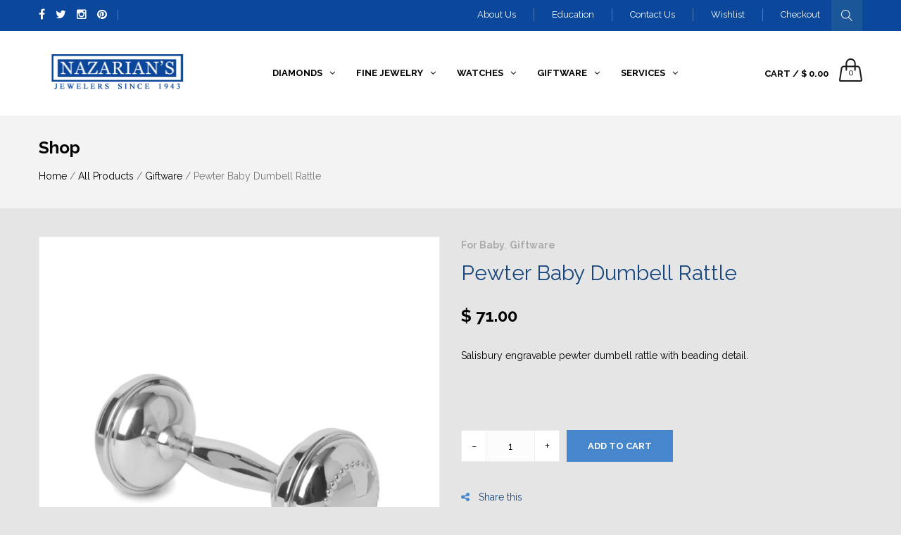

--- FILE ---
content_type: text/html; charset=UTF-8
request_url: http://www.nazariandiamonds.com/product/pewter-dumbell-rattle/
body_size: 19302
content:
<!DOCTYPE html>
<html lang="en-US">
<head>
<meta name="viewport" content="width=device-width, initial-scale=1.0, maximum-scale=1.0, user-scalable=no" />
<meta charset="UTF-8" />
<meta name="viewport" content="width=device-width" />
<title>Pewter Baby Dumbell Rattle | nazariandiamonds</title>
<link rel="profile" href="http://gmpg.org/xfn/11" />
<link rel="pingback" href="http://www.nazariandiamonds.com/xmlrpc.php" />
<link rel='dns-prefetch' href='//www.nazariandiamonds.com' />
<link rel='dns-prefetch' href='//maxcdn.bootstrapcdn.com' />
<link rel='dns-prefetch' href='//s.w.org' />
<link rel="alternate" type="application/rss+xml" title="nazariandiamonds &raquo; Feed" href="http://www.nazariandiamonds.com/feed/" />
<link rel="alternate" type="application/rss+xml" title="nazariandiamonds &raquo; Comments Feed" href="http://www.nazariandiamonds.com/comments/feed/" />
<link rel="alternate" type="application/rss+xml" title="nazariandiamonds &raquo; Pewter Baby Dumbell Rattle Comments Feed" href="http://www.nazariandiamonds.com/product/pewter-dumbell-rattle/feed/" />
<!-- This site uses the Google Analytics by MonsterInsights plugin v7.0.5 - Using Analytics tracking - https://www.monsterinsights.com/ -->
<script type="text/javascript" data-cfasync="false">
	var mi_track_user = true;
	
	var disableStr = 'ga-disable-UA-117960873-1';

	/* Function to detect opted out users */
	function __gaTrackerIsOptedOut() {
		return document.cookie.indexOf(disableStr + '=true') > -1;
	}

	/* Disable tracking if the opt-out cookie exists. */
	if ( __gaTrackerIsOptedOut() ) {
		window[disableStr] = true;
	}

	/* Opt-out function */
	function __gaTrackerOptout() {
	  document.cookie = disableStr + '=true; expires=Thu, 31 Dec 2099 23:59:59 UTC; path=/';
	  window[disableStr] = true;
	}
	
	if ( mi_track_user ) {
		(function(i,s,o,g,r,a,m){i['GoogleAnalyticsObject']=r;i[r]=i[r]||function(){
			(i[r].q=i[r].q||[]).push(arguments)},i[r].l=1*new Date();a=s.createElement(o),
			m=s.getElementsByTagName(o)[0];a.async=1;a.src=g;m.parentNode.insertBefore(a,m)
		})(window,document,'script','//www.google-analytics.com/analytics.js','__gaTracker');

		__gaTracker('create', 'UA-117960873-1', 'auto');
		__gaTracker('set', 'forceSSL', true);
		__gaTracker('require', 'displayfeatures');
		__gaTracker('require', 'linkid', 'linkid.js');
		__gaTracker('send','pageview');
	} else {
		console.log( "" );
		(function() {
			/* https://developers.google.com/analytics/devguides/collection/analyticsjs/ */
			var noopfn = function() {
				return null;
			};
			var noopnullfn = function() {
				return null;
			};
			var Tracker = function() {
				return null;
			};
			var p = Tracker.prototype;
			p.get = noopfn;
			p.set = noopfn;
			p.send = noopfn;
			var __gaTracker = function() {
				var len = arguments.length;
				if ( len === 0 ) {
					return;
				}
				var f = arguments[len-1];
				if ( typeof f !== 'object' || f === null || typeof f.hitCallback !== 'function' ) {
					console.log( 'Not running function __gaTracker(' + arguments[0] + " ....) because you\'re not being tracked. ");
					return;
				}
				try {
					f.hitCallback();
				} catch (ex) {

				}
			};
			__gaTracker.create = function() {
				return new Tracker();
			};
			__gaTracker.getByName = noopnullfn;
			__gaTracker.getAll = function() {
				return [];
			};
			__gaTracker.remove = noopfn;
			window['__gaTracker'] = __gaTracker;
		})();
		}
</script>
<!-- / Google Analytics by MonsterInsights -->
		<script type="text/javascript">
			window._wpemojiSettings = {"baseUrl":"https:\/\/s.w.org\/images\/core\/emoji\/2.4\/72x72\/","ext":".png","svgUrl":"https:\/\/s.w.org\/images\/core\/emoji\/2.4\/svg\/","svgExt":".svg","source":{"concatemoji":"http:\/\/www.nazariandiamonds.com\/wp-includes\/js\/wp-emoji-release.min.js?ver=4.9.5"}};
			!function(a,b,c){function d(a,b){var c=String.fromCharCode;l.clearRect(0,0,k.width,k.height),l.fillText(c.apply(this,a),0,0);var d=k.toDataURL();l.clearRect(0,0,k.width,k.height),l.fillText(c.apply(this,b),0,0);var e=k.toDataURL();return d===e}function e(a){var b;if(!l||!l.fillText)return!1;switch(l.textBaseline="top",l.font="600 32px Arial",a){case"flag":return!(b=d([55356,56826,55356,56819],[55356,56826,8203,55356,56819]))&&(b=d([55356,57332,56128,56423,56128,56418,56128,56421,56128,56430,56128,56423,56128,56447],[55356,57332,8203,56128,56423,8203,56128,56418,8203,56128,56421,8203,56128,56430,8203,56128,56423,8203,56128,56447]),!b);case"emoji":return b=d([55357,56692,8205,9792,65039],[55357,56692,8203,9792,65039]),!b}return!1}function f(a){var c=b.createElement("script");c.src=a,c.defer=c.type="text/javascript",b.getElementsByTagName("head")[0].appendChild(c)}var g,h,i,j,k=b.createElement("canvas"),l=k.getContext&&k.getContext("2d");for(j=Array("flag","emoji"),c.supports={everything:!0,everythingExceptFlag:!0},i=0;i<j.length;i++)c.supports[j[i]]=e(j[i]),c.supports.everything=c.supports.everything&&c.supports[j[i]],"flag"!==j[i]&&(c.supports.everythingExceptFlag=c.supports.everythingExceptFlag&&c.supports[j[i]]);c.supports.everythingExceptFlag=c.supports.everythingExceptFlag&&!c.supports.flag,c.DOMReady=!1,c.readyCallback=function(){c.DOMReady=!0},c.supports.everything||(h=function(){c.readyCallback()},b.addEventListener?(b.addEventListener("DOMContentLoaded",h,!1),a.addEventListener("load",h,!1)):(a.attachEvent("onload",h),b.attachEvent("onreadystatechange",function(){"complete"===b.readyState&&c.readyCallback()})),g=c.source||{},g.concatemoji?f(g.concatemoji):g.wpemoji&&g.twemoji&&(f(g.twemoji),f(g.wpemoji)))}(window,document,window._wpemojiSettings);
		</script>
		<style type="text/css">
img.wp-smiley,
img.emoji {
	display: inline !important;
	border: none !important;
	box-shadow: none !important;
	height: 1em !important;
	width: 1em !important;
	margin: 0 .07em !important;
	vertical-align: -0.1em !important;
	background: none !important;
	padding: 0 !important;
}
</style>
<link rel='stylesheet' id='jckqv-minstyles-css'  href='http://www.nazariandiamonds.com/wp-content/plugins/woo_quickview/assets/frontend/css/jckqv-styles.min.css?ver=4.9.5' type='text/css' media='all' />
<link rel='stylesheet' id='jckqv-styles-css'  href='http://www.nazariandiamonds.com/wp-admin/admin-ajax.php?action=jckqv_styles&#038;ver=4.9.5' type='text/css' media='all' />
<link rel='stylesheet' id='ctct_form_styles-css'  href='http://www.nazariandiamonds.com/wp-content/plugins/constant-contact-forms/assets/css/style.css?ver=1.3.6' type='text/css' media='all' />
<link rel='stylesheet' id='contact-form-7-css'  href='http://www.nazariandiamonds.com/wp-content/plugins/contact-form-7/includes/css/styles.css?ver=5.0.1' type='text/css' media='all' />
<link rel='stylesheet' id='pp_css-css'  href='http://www.nazariandiamonds.com/wp-content/plugins/prettyphoto/css/prettyPhoto.css?ver=4.9.5' type='text/css' media='all' />
<link rel='stylesheet' id='rs-plugin-settings-css'  href='http://www.nazariandiamonds.com/wp-content/plugins/revslider/public/assets/css/settings.css?ver=5.2.5.4' type='text/css' media='all' />
<style id='rs-plugin-settings-inline-css' type='text/css'>
.tp-caption a{color:#ff7302;text-shadow:none;-webkit-transition:all 0.2s ease-out;-moz-transition:all 0.2s ease-out;-o-transition:all 0.2s ease-out;-ms-transition:all 0.2s ease-out}.tp-caption a:hover{color:#ffa902}
</style>
<link rel='stylesheet' id='alg-wc-wish-list-css'  href='http://www.nazariandiamonds.com/wp-content/plugins/wish-list-for-woocommerce-pro/vendor/algoritmika/wish-list-for-woocommerce/assets/css/alg-wc-wish-list.min.css?ver=260121-175618' type='text/css' media='all' />
<style id='alg-wc-wish-list-inline-css' type='text/css'>
				
				.alg-wc-wl-btn-wrapper{
					font-size:0;
					text-align:left
				}
				*.woocommerce [class*='products'] .alg-wc-wl-btn-wrapper, *.woocommerce [class*='grid'] .alg-wc-wl-btn-wrapper{
					text-align:center
				}
                .alg-wc-wl-toggle-btn{
                    transition:all 0.2s ease-in-out;
                    font-size:15px !important;
                    display:inline-block !important;
                    background:#919191 !important;
                    border-radius: 0px !important;
					-moz-border-radius: 0px !important;
					-webkit-border-radius: 0px !important;
                }                
                .alg-wc-wl-toggle-btn:hover{
                    background:#bfbfbf !important;
                }
                .alg-wc-wl-btn-text{
                    color:#ffffff !important;
                    font-weight:600 !important;
                }
                .alg-wc-wl-toggle-btn .alg-wc-wl-view-state i{
                    display: inline-block
                }
            
				.woocommerce [class*='products'] .product .alg-wc-wl-toggle-btn, .woocommerce [class*='grid'] .product .alg-wc-wl-toggle-btn{
					margin:10px 0 0 0;
				}
				
				.woocommerce .product .alg-wc-wl-toggle-btn{
					margin:0 0 15px 0;
				}
				
				.alg-wc-wl-thumb-btn.add i.fa{
			        opacity:1;
			    }
			    .alg-wc-wl-thumb-btn.remove .alg-wc-wl-view-state i:first-child{
			        color:#333333;
			    }
			    .alg-wc-wl-thumb-btn .alg-wc-wl-view-state i{
			        color:#afafaf;
			    }
			    .alg-wc-wl-thumb-btn .alg-wc-wl-view-state i:hover{
			        color:#0b479b;
			    }
			    .alg-wc-wl-thumb-btn-single div i{
			        font-size:25px;			        
			    }
			    .alg-wc-wl-thumb-btn-single{
			        padding:0 0 0 0;
			    }
			    .alg-wc-wl-thumb-btn-loop div i{
			        padding:0 0 0 0;
			        font-size:20px;
			    }			    
			    .alg-wc-wl-btn:hover i.fa{
			        transform: translateZ(0) scale(1.45, 1.45);
			    }
			
                .alg-wc-wl-social-li i{
                    color:#0b479b !important;
                }                
            
                .woocommerce-MyAccount-navigation-link--my-wish-list a:before{                    
                    content:"\" !important;
                }               
            

				.alg-wc-wl-btn{
					transition: all 0.5s ease-in-out;
					opacity:1;					
				}
				.alg-wc-wl-btn.ajax-loading{
					cursor:default;
					opacity:0;
					pointer-events: none;
				}
			
</style>
<link rel='stylesheet' id='alg-font-awesome-css'  href='//maxcdn.bootstrapcdn.com/font-awesome/latest/css/font-awesome.min.css?ver=4.9.5' type='text/css' media='all' />
<link rel='stylesheet' id='alg-wc-wish-list-izitoast-css'  href='http://www.nazariandiamonds.com/wp-content/plugins/wish-list-for-woocommerce-pro/vendor/algoritmika/wish-list-for-woocommerce/assets/vendor/izitoast/css/iziToast.min.css?ver=260121-175618' type='text/css' media='all' />
<style id='alg-wc-wish-list-izitoast-inline-css' type='text/css'>

                .iziToast{
                    transition:all 0.2s ease-in-out;
                    background:#000000 !important;
                }     
                .iziToast *{
                    color:#ffffff !important;
                }
                .iziToast>.iziToast-progressbar>div{
                    background:#ffffff !important;
                }
            
</style>
<link rel='stylesheet' id='alg-wc-wish-list-pro-balloon-css-css'  href='http://www.nazariandiamonds.com/wp-content/plugins/wish-list-for-woocommerce-pro/assets/vendor/balloon-css/css/balloon.min.css?ver=260121-175618' type='text/css' media='all' />
<link rel='stylesheet' id='woocommerce-layout-css'  href='http://www.nazariandiamonds.com/wp-content/plugins/woocommerce/assets/css/woocommerce-layout.css?ver=3.2.6' type='text/css' media='all' />
<link rel='stylesheet' id='woocommerce-smallscreen-css'  href='http://www.nazariandiamonds.com/wp-content/plugins/woocommerce/assets/css/woocommerce-smallscreen.css?ver=3.2.6' type='text/css' media='only screen and (max-width: 768px)' />
<link rel='stylesheet' id='woocommerce-general-css'  href='http://www.nazariandiamonds.com/wp-content/plugins/woocommerce/assets/css/woocommerce.css?ver=3.2.6' type='text/css' media='all' />
<link rel='stylesheet' id='yith_wcas_frontend-css'  href='http://www.nazariandiamonds.com/wp-content/plugins/yith-woocommerce-ajax-search/assets/css/yith_wcas_ajax_search.css?ver=4.9.5' type='text/css' media='all' />
<link rel='stylesheet' id='bootstrap-css'  href='http://www.nazariandiamonds.com/wp-content/themes/magnium/css/bootstrap.css?ver=4.9.5' type='text/css' media='all' />
<link rel='stylesheet' id='owl-main-css'  href='http://www.nazariandiamonds.com/wp-content/themes/magnium/js/owl-carousel/owl.carousel.css?ver=4.9.5' type='text/css' media='all' />
<link rel='stylesheet' id='owl-theme-css'  href='http://www.nazariandiamonds.com/wp-content/themes/magnium/js/owl-carousel/owl.theme.css?ver=4.9.5' type='text/css' media='all' />
<link rel='stylesheet' id='stylesheet-css'  href='http://www.nazariandiamonds.com/wp-content/themes/magnium/style.css?ver=1.0' type='text/css' media='all' />
<link rel='stylesheet' id='responsive-css'  href='http://www.nazariandiamonds.com/wp-content/themes/magnium/responsive.css?ver=all' type='text/css' media='all' />
<link rel='stylesheet' id='animations-css'  href='http://www.nazariandiamonds.com/wp-content/themes/magnium/css/animations.css?ver=4.9.5' type='text/css' media='all' />
<link rel='stylesheet' id='mega-menu-css'  href='http://www.nazariandiamonds.com/wp-content/themes/magnium/css/mega-menu.css?ver=4.9.5' type='text/css' media='all' />
<link rel='stylesheet' id='mega-menu-responsive-css'  href='http://www.nazariandiamonds.com/wp-content/themes/magnium/css/mega-menu-responsive.css?ver=4.9.5' type='text/css' media='all' />
<link rel='stylesheet' id='font-awesome-css'  href='http://www.nazariandiamonds.com/wp-content/plugins/js_composer/assets/lib/bower/font-awesome/css/font-awesome.min.css?ver=4.12' type='text/css' media='all' />
<link rel='stylesheet' id='select2-css'  href='http://www.nazariandiamonds.com/wp-content/plugins/woocommerce/assets/css/select2.css?ver=3.2.6' type='text/css' media='all' />
<link rel='stylesheet' id='offcanvasmenu-css'  href='http://www.nazariandiamonds.com/wp-content/themes/magnium/css/offcanvasmenu.css?ver=4.9.5' type='text/css' media='all' />
<link rel='stylesheet' id='nanoscroller-css'  href='http://www.nazariandiamonds.com/wp-content/themes/magnium/css/nanoscroller.css?ver=4.9.5' type='text/css' media='all' />
<link rel='stylesheet' id='swiper-css'  href='http://www.nazariandiamonds.com/wp-content/themes/magnium/css/idangerous.swiper.css?ver=4.9.5' type='text/css' media='all' />
<link rel='stylesheet' id='dashicons-css'  href='http://www.nazariandiamonds.com/wp-includes/css/dashicons.min.css?ver=4.9.5' type='text/css' media='all' />
<link rel='stylesheet' id='thickbox-css'  href='http://www.nazariandiamonds.com/wp-includes/js/thickbox/thickbox.css?ver=4.9.5' type='text/css' media='all' />
<link rel='stylesheet' id='cache.skin-css'  href='http://www.nazariandiamonds.com/wp-content/themes/magnium/cache/cache.skin.css?ver=1523650040.9747' type='text/css' media='all' />
<script type="text/template" id="tmpl-variation-template">
	<div class="woocommerce-variation-description">
		{{{ data.variation.variation_description }}}
	</div>

	<div class="woocommerce-variation-price">
		{{{ data.variation.price_html }}}
	</div>

	<div class="woocommerce-variation-availability">
		{{{ data.variation.availability_html }}}
	</div>
</script>
<script type="text/template" id="tmpl-unavailable-variation-template">
	<p>Sorry, this product is unavailable. Please choose a different combination.</p>
</script>
<script type='text/javascript' src='http://www.nazariandiamonds.com/wp-includes/js/jquery/jquery.js?ver=1.12.4'></script>
<script type='text/javascript' src='http://www.nazariandiamonds.com/wp-includes/js/jquery/jquery-migrate.min.js?ver=1.4.1'></script>
<script type='text/javascript'>
/* <![CDATA[ */
var monsterinsights_frontend = {"js_events_tracking":"true","is_debug_mode":"false","download_extensions":"doc,exe,js,pdf,ppt,tgz,zip,xls","inbound_paths":"","home_url":"http:\/\/www.nazariandiamonds.com","track_download_as":"event","internal_label":"int","hash_tracking":"false"};
/* ]]> */
</script>
<script type='text/javascript' src='http://www.nazariandiamonds.com/wp-content/plugins/google-analytics-for-wordpress/assets/js/frontend.min.js?ver=7.0.5'></script>
<script type='text/javascript' src='http://www.nazariandiamonds.com/wp-content/plugins/prettyphoto/js/jquery.prettyPhoto.js?ver=4.9.5'></script>
<script type='text/javascript' src='http://www.nazariandiamonds.com/wp-content/plugins/revslider/public/assets/js/jquery.themepunch.tools.min.js?ver=5.2.5.4'></script>
<script type='text/javascript' src='http://www.nazariandiamonds.com/wp-content/plugins/revslider/public/assets/js/jquery.themepunch.revolution.min.js?ver=5.2.5.4'></script>
<script type='text/javascript'>
/* <![CDATA[ */
var wc_add_to_cart_params = {"ajax_url":"\/wp-admin\/admin-ajax.php","wc_ajax_url":"http:\/\/www.nazariandiamonds.com\/?wc-ajax=%%endpoint%%","i18n_view_cart":"View cart","cart_url":"http:\/\/www.nazariandiamonds.com\/cart\/","is_cart":"","cart_redirect_after_add":"no"};
/* ]]> */
</script>
<script type='text/javascript' src='http://www.nazariandiamonds.com/wp-content/plugins/woocommerce/assets/js/frontend/add-to-cart.min.js?ver=3.2.6'></script>
<script type='text/javascript' src='http://www.nazariandiamonds.com/wp-content/plugins/js_composer/assets/js/vendors/woocommerce-add-to-cart.js?ver=4.12'></script>
<script type='text/javascript' src='http://www.nazariandiamonds.com/wp-content/themes/magnium/cache/cache.skin.js?ver=1523650040.9845'></script>
<link rel='https://api.w.org/' href='http://www.nazariandiamonds.com/wp-json/' />
<link rel="EditURI" type="application/rsd+xml" title="RSD" href="http://www.nazariandiamonds.com/xmlrpc.php?rsd" />
<link rel="wlwmanifest" type="application/wlwmanifest+xml" href="http://www.nazariandiamonds.com/wp-includes/wlwmanifest.xml" /> 
<meta name="generator" content="WordPress 4.9.5" />
<meta name="generator" content="WooCommerce 3.2.6" />
<link rel="canonical" href="http://www.nazariandiamonds.com/product/pewter-dumbell-rattle/" />
<link rel='shortlink' href='http://www.nazariandiamonds.com/?p=4663' />
<link rel="alternate" type="application/json+oembed" href="http://www.nazariandiamonds.com/wp-json/oembed/1.0/embed?url=http%3A%2F%2Fwww.nazariandiamonds.com%2Fproduct%2Fpewter-dumbell-rattle%2F" />
<link rel="alternate" type="text/xml+oembed" href="http://www.nazariandiamonds.com/wp-json/oembed/1.0/embed?url=http%3A%2F%2Fwww.nazariandiamonds.com%2Fproduct%2Fpewter-dumbell-rattle%2F&#038;format=xml" />
<link rel="icon" type="image/png" href="https://live-nazariandiamonds.pantheonsite.io/wp-content/uploads/2017/12/NazarianFavicon.png" />
    
        <link href='//fonts.googleapis.com/css?family=Raleway:300,400,700' rel='stylesheet' type='text/css'>
                
                <link href='//fonts.googleapis.com/css?family=ABeeZee' rel='stylesheet' type='text/css'>
        
    
    	<noscript><style>.woocommerce-product-gallery{ opacity: 1 !important; }</style></noscript>
	<meta name="generator" content="Powered by Visual Composer - drag and drop page builder for WordPress."/>
<!--[if lte IE 9]><link rel="stylesheet" type="text/css" href="http://www.nazariandiamonds.com/wp-content/plugins/js_composer/assets/css/vc_lte_ie9.min.css" media="screen"><![endif]--><!--[if IE  8]><link rel="stylesheet" type="text/css" href="http://www.nazariandiamonds.com/wp-content/plugins/js_composer/assets/css/vc-ie8.min.css" media="screen"><![endif]--><style type="text/css" id="custom-background-css">
body.custom-background { background-color: #e5e5e5; }
</style>
<meta name="generator" content="Powered by Slider Revolution 5.2.5.4 - responsive, Mobile-Friendly Slider Plugin for WordPress with comfortable drag and drop interface." />
		<style type="text/css" id="wp-custom-css">
			.empty-cart .cart-empty:nth-child(2) {    display: none;
}
		</style>
	<noscript><style type="text/css"> .wpb_animate_when_almost_visible { opacity: 1; }</style></noscript></head>

<body class="product-template-default single single-product postid-4663 custom-background woocommerce woocommerce-page ctct-magnium wpb-js-composer js-comp-ver-4.12 vc_responsive">


<div class="header-menu-bg">
  <div class="header-menu">
    <div class="container">
      <div class="row">
        <div class="col-md-5">
            
            <div class="header-info-text"><a href="http://facebook.com/nazariandiamonds" target="_blank" class="a-facebook"><i class="fa fa-facebook"></i></a><a href="http://twitter.com/nazariandiamond" target="_blank" class="a-twitter"><i class="fa fa-twitter"></i></a><a href="http://instagram.com/nazariandiamonds" target="_blank" class="a-instagram"><i class="fa fa-instagram"></i></a><a href="http://pinterest.com/nazariandiamond" target="_blank" class="a-pinterest"><i class="fa fa-pinterest"></i></a><span class="sep"></span>            <div class="header-info-text-content"></div>            </div>
        </div>
        <div class="col-md-7">
          
          <div class="menu-top-menu-container"><ul id="menu-top-menu" class="links"><li id="menu-item-3176" class="menu-item menu-item-type-post_type menu-item-object-page menu-item-3176"><a href="http://www.nazariandiamonds.com/about-us-nazarian/">About Us</a></li>
<li id="menu-item-5556" class="menu-item menu-item-type-post_type menu-item-object-page menu-item-5556"><a href="http://www.nazariandiamonds.com/education/">Education</a></li>
<li id="menu-item-3177" class="menu-item menu-item-type-post_type menu-item-object-page menu-item-3177"><a href="http://www.nazariandiamonds.com/contact-us/">Contact Us</a></li>
<li id="menu-item-6331" class="menu-item menu-item-type-post_type menu-item-object-page menu-item-6331"><a href="http://www.nazariandiamonds.com/wish-list-2/">Wishlist</a></li>
<li id="menu-item-1901" class="menu-item menu-item-type-post_type menu-item-object-page menu-item-1901"><a href="https://www.nazariandiamonds.com/checkout/">Checkout</a></li>
</ul></div>          <div class="wpml-wrapper">
                        <div class="wpml-currency">
                        </div>
                                    <div class="wpml-lang">
                        </div>
                      </div>
        </div>
                    <div class="col-md-12">
            <div class="search-bar-toggle">
              <form role="search" method="get" id="searchform" action="http://www.nazariandiamonds.com/">
	<div>
		<input type="text" value="" name="s" id="s" placeholder="Search for products" />
        <input type="submit" id="searchsubmit" value="Search" /><input type="hidden" name="post_type" value="product" />
	</div>
</form>            </div>
          </div>
                </div>
    </div>
  </div>
</div>
<header class="sticky-header main-header">
<div class="container">
  <div class="row">
    <div class="col-md-12">
     
      <div class="header-left logo">
                      <a class="logo-link" href="http://www.nazariandiamonds.com"><img src="http://www.nazariandiamonds.com/wp-content/uploads/2018/03/cropped-WebsiteLogo2.png" alt="nazariandiamonds"></a>
                  </div>
      
      <div class="header-center">
              
  
                      <div id="navbar" class="navbar navbar-default clearfix mgt-mega-menu">
          <div class="navbar-inner">

              <div class="navbar-toggle" data-toggle="collapse" data-target=".collapse">
                Menu              </div>

              <div class="navbar-collapse collapse"><ul id="menu-nazarian-main-test-1" class="nav"><li id="mgt-menu-item-3180" class="menu-item menu-item-type-custom menu-item-object-custom menu-item-has-children"><a href="#"><strong>DIAMONDS</strong></a>
<ul class="sub-menu  megamenu-column-1 level-0" >
	<li id="mgt-menu-item-4585" class="menu-item menu-item-type-custom menu-item-object-custom"><a href="/product-category/diamonds-and-engagement/engagement-rings/">Engagement Rings</a></li>	<li id="mgt-menu-item-4586" class="menu-item menu-item-type-custom menu-item-object-custom"><a href="/product-category/diamonds-and-engagement/ladies-wedding-bands/">Ladies&#8217; Wedding Bands</a></li>	<li id="mgt-menu-item-4588" class="menu-item menu-item-type-custom menu-item-object-custom"><a href="/product-category/diamonds-and-engagement/mens-wedding-bands/">Men&#8217;s Wedding Bands</a></li></ul>
</li><li id="mgt-menu-item-3313" class="menu-item menu-item-type-custom menu-item-object-custom menu-item-has-children"><a href="#"><strong>FINE JEWELRY</strong></a>
<ul class="sub-menu  megamenu-column-1 level-0" >
	<li id="mgt-menu-item-4591" class="menu-item menu-item-type-custom menu-item-object-custom menu-item-has-children"><a href="/product-category/fine-jewelry/featured-brands/">Featured Brands</a>
	<ul class="sub-menu  level-1" >
		<li id="mgt-menu-item-4613" class="menu-item menu-item-type-custom menu-item-object-custom"><a href="/product-category/fine-jewelry/featured-brands/andrea-candela/">Andrea Candela</a></li>		<li id="mgt-menu-item-7791" class="menu-item menu-item-type-custom menu-item-object-custom"><a href="/product-category/fine-jewelry/featured-brands/belle-etoile//">Belle Etoile</a></li>		<li id="mgt-menu-item-4614" class="menu-item menu-item-type-custom menu-item-object-custom"><a href="/product-category/fine-jewelry/featured-brands/cape-cod/">Cape Cod</a></li>		<li id="mgt-menu-item-4619" class="menu-item menu-item-type-custom menu-item-object-custom"><a href="/product-category/fine-jewelry/featured-brands/lola/">LOLA</a></li>	</ul>
</li>	<li id="mgt-menu-item-4590" class="menu-item menu-item-type-custom menu-item-object-custom menu-item-has-children"><a href="/product-category/fine-jewelry/necklace/">Necklace</a>
	<ul class="sub-menu  level-1" >
		<li id="mgt-menu-item-4589" class="menu-item menu-item-type-custom menu-item-object-custom"><a href="/product-category/fine-jewelry/necklace/diamond/">Diamond</a></li>		<li id="mgt-menu-item-4623" class="menu-item menu-item-type-custom menu-item-object-custom"><a href="/product-category/fine-jewelry/necklace/precious-stone/">Precious Stone</a></li>		<li id="mgt-menu-item-4624" class="menu-item menu-item-type-custom menu-item-object-custom"><a href="/product-category/fine-jewelry/necklace/semiprecious-stone/">Semiprecious Stone</a></li>		<li id="mgt-menu-item-4625" class="menu-item menu-item-type-custom menu-item-object-custom"><a href="/product-category/fine-jewelry/necklace/pearl/">Pearl</a></li>		<li id="mgt-menu-item-4627" class="menu-item menu-item-type-custom menu-item-object-custom"><a href="/product-category/fine-jewelry/necklace/gold/">Gold</a></li>		<li id="mgt-menu-item-4628" class="menu-item menu-item-type-custom menu-item-object-custom"><a href="/product-category/fine-jewelry/necklace/silver/">Silver</a></li>	</ul>
</li>	<li id="mgt-menu-item-4592" class="menu-item menu-item-type-custom menu-item-object-custom menu-item-has-children"><a href="/product-category/fine-jewelry/rings/">Rings</a>
	<ul class="sub-menu  level-1" >
		<li id="mgt-menu-item-4629" class="menu-item menu-item-type-custom menu-item-object-custom"><a href="/product-category/fine-jewelry/rings/diamond-rings/">Diamond</a></li>		<li id="mgt-menu-item-4630" class="menu-item menu-item-type-custom menu-item-object-custom"><a href="/product-category/fine-jewelry/rings/precious-stone-rings/">Precious Stone</a></li>		<li id="mgt-menu-item-4631" class="menu-item menu-item-type-custom menu-item-object-custom"><a href="/product-category/fine-jewelry/rings/semiprecious-stone-rings/">Semiprecious Stone</a></li>		<li id="mgt-menu-item-4632" class="menu-item menu-item-type-custom menu-item-object-custom"><a href="/product-category/fine-jewelry/rings/pearl-rings/">Pearl</a></li>		<li id="mgt-menu-item-4633" class="menu-item menu-item-type-custom menu-item-object-custom"><a href="/product-category/fine-jewelry/rings/gold-rings/">Gold</a></li>		<li id="mgt-menu-item-4634" class="menu-item menu-item-type-custom menu-item-object-custom"><a href="/product-category/fine-jewelry/rings/silver-rings/">Silver</a></li>	</ul>
</li>	<li id="mgt-menu-item-4593" class="menu-item menu-item-type-custom menu-item-object-custom menu-item-has-children"><a href="/product-category/fine-jewelry/earrings/">Earrings</a>
	<ul class="sub-menu  level-1" >
		<li id="mgt-menu-item-4635" class="menu-item menu-item-type-custom menu-item-object-custom"><a href="/product-category/fine-jewelry/earrings/diamond-earrings-fine-jewelry/">Diamond</a></li>		<li id="mgt-menu-item-4636" class="menu-item menu-item-type-custom menu-item-object-custom"><a href="/product-category/fine-jewelry/earrings/precious-stone-earrings/">Precious Stone</a></li>		<li id="mgt-menu-item-4637" class="menu-item menu-item-type-custom menu-item-object-custom"><a href="/product-category/fine-jewelry/earrings/semiprecious-stone-earrings/">Semiprecious Stone</a></li>		<li id="mgt-menu-item-4638" class="menu-item menu-item-type-custom menu-item-object-custom"><a href="/product-category/fine-jewelry/earrings/pearl-earrings/">Pearl</a></li>		<li id="mgt-menu-item-4639" class="menu-item menu-item-type-custom menu-item-object-custom"><a href="/product-category/fine-jewelry/earrings/gold-earrings-fine-jewelry/">Gold</a></li>		<li id="mgt-menu-item-4640" class="menu-item menu-item-type-custom menu-item-object-custom"><a href="/product-category/fine-jewelry/earrings/silver-earrings-fine-jewelry/">Silver</a></li>	</ul>
</li>	<li id="mgt-menu-item-4594" class="menu-item menu-item-type-custom menu-item-object-custom menu-item-has-children"><a href="/product-category/fine-jewelry/bracelets/">Bracelets</a>
	<ul class="sub-menu  level-1" >
		<li id="mgt-menu-item-4641" class="menu-item menu-item-type-custom menu-item-object-custom"><a href="/product-category/fine-jewelry/bracelets/diamond-bracelets/">Diamond</a></li>		<li id="mgt-menu-item-4642" class="menu-item menu-item-type-custom menu-item-object-custom"><a href="/product-category/fine-jewelry/bracelets/precious-stone-bracelets/">Precious Stone</a></li>		<li id="mgt-menu-item-4643" class="menu-item menu-item-type-custom menu-item-object-custom"><a href="/product-category/fine-jewelry/bracelets/semiprecious-stone-bracelets/">Semiprecious Stone</a></li>		<li id="mgt-menu-item-4644" class="menu-item menu-item-type-custom menu-item-object-custom"><a href="/product-category/fine-jewelry/bracelets/pearl-bracelets/">Pearl</a></li>		<li id="mgt-menu-item-4645" class="menu-item menu-item-type-custom menu-item-object-custom"><a href="/product-category/fine-jewelry/bracelets/gold-bracelets/">Gold</a></li>		<li id="mgt-menu-item-4646" class="menu-item menu-item-type-custom menu-item-object-custom"><a href="/product-category/fine-jewelry/bracelets/silver-bracelets/">Silver</a></li>		<li id="mgt-menu-item-4668" class="menu-item menu-item-type-custom menu-item-object-custom"><a href="/product-category/fine-jewelry/bracelets/charm/">Charms</a></li>	</ul>
</li>	<li id="mgt-menu-item-11312" class="menu-item menu-item-type-post_type menu-item-object-page"><a href="http://www.nazariandiamonds.com/fine-jewelry/estate-jewelry/">Estate Jewelry</a></li></ul>
</li><li id="mgt-menu-item-3346" class="menu-item menu-item-type-custom menu-item-object-custom menu-item-has-children"><a href="#"><strong>WATCHES</strong></a>
<ul class="sub-menu  megamenu-column-1 level-0" >
	<li id="mgt-menu-item-4595" class="menu-item menu-item-type-custom menu-item-object-custom menu-item-has-children"><a href="/product-category/watches/featured-brands-watches/">Featured Brands</a>
	<ul class="sub-menu  level-1" >
		<li id="mgt-menu-item-4609" class="menu-item menu-item-type-custom menu-item-object-custom"><a href="/product-category/watches/featured-brands-watches/bering/">Bering</a></li>		<li id="mgt-menu-item-4611" class="menu-item menu-item-type-custom menu-item-object-custom"><a href="/product-category/watches/featured-brands-watches/seiko/">Seiko</a></li>	</ul>
</li>	<li id="mgt-menu-item-4596" class="menu-item menu-item-type-custom menu-item-object-custom"><a href="/product-category/watches/for-him-watches/">For Him</a></li>	<li id="mgt-menu-item-4598" class="menu-item menu-item-type-custom menu-item-object-custom"><a href="/product-category/watches/for-her/">For Her</a></li></ul>
</li><li id="mgt-menu-item-3357" class="menu-item menu-item-type-custom menu-item-object-custom menu-item-has-children"><a href="#"><strong>GIFTWARE</strong></a>
<ul class="sub-menu  megamenu-column-1 level-0" >
	<li id="mgt-menu-item-4599" class="menu-item menu-item-type-custom menu-item-object-custom menu-item-has-children"><a href="/product-category/giftware/featured-brands-giftware/">Featured Brands</a>
	<ul class="sub-menu  level-1" >
		<li id="mgt-menu-item-4605" class="menu-item menu-item-type-custom menu-item-object-custom"><a href="/product-category/giftware/featured-brands-giftware/mariposa/">Mariposa</a></li>		<li id="mgt-menu-item-4606" class="menu-item menu-item-type-custom menu-item-object-custom"><a href="/product-category/giftware/featured-brands-giftware/michael-aram/">Michael Aram</a></li>		<li id="mgt-menu-item-4607" class="menu-item menu-item-type-custom menu-item-object-custom"><a href="/product-category/giftware/featured-brands-giftware/mova-globes/">MOVA Globes</a></li>		<li id="mgt-menu-item-4602" class="menu-item menu-item-type-custom menu-item-object-custom"><a href="/product-category/giftware/featured-brands-giftware/chelsea-clock/">Chelsea Clock</a></li>	</ul>
</li>	<li id="mgt-menu-item-4600" class="menu-item menu-item-type-custom menu-item-object-custom"><a href="/product-category/giftware/for-graduation/">For Graduation</a></li>	<li id="mgt-menu-item-12109" class="menu-item menu-item-type-custom menu-item-object-custom"><a href="/product-category/giftware/for-wedding/">For Wedding</a></li>	<li id="mgt-menu-item-4601" class="menu-item menu-item-type-custom menu-item-object-custom"><a href="/product-category/giftware/for-baby/">For Baby</a></li></ul>
</li><li id="mgt-menu-item-3367" class="menu-item menu-item-type-custom menu-item-object-custom menu-item-has-children"><a href="#"><strong>SERVICES</strong></a>
<ul class="sub-menu  megamenu-column-1 level-0" >
	<li id="mgt-menu-item-3368" class="menu-item menu-item-type-post_type menu-item-object-page"><a href="http://www.nazariandiamonds.com/services/complimentary/">Complimentary</a></li>	<li id="mgt-menu-item-3369" class="menu-item menu-item-type-post_type menu-item-object-page"><a href="http://www.nazariandiamonds.com/services/jewelry-repair/">Jewelry Repair</a></li>	<li id="mgt-menu-item-3370" class="menu-item menu-item-type-post_type menu-item-object-page"><a href="http://www.nazariandiamonds.com/services/watch-repair/">Watch Repair</a></li>	<li id="mgt-menu-item-3371" class="menu-item menu-item-type-post_type menu-item-object-page"><a href="http://www.nazariandiamonds.com/services/custom-design/">Custom Design</a></li>	<li id="mgt-menu-item-3372" class="menu-item menu-item-type-post_type menu-item-object-page"><a href="http://www.nazariandiamonds.com/services/appraisals/">Appraisals</a></li>	<li id="mgt-menu-item-3373" class="menu-item menu-item-type-post_type menu-item-object-page"><a href="http://www.nazariandiamonds.com/services/engraving/">Engraving</a></li>	<li id="mgt-menu-item-3374" class="menu-item menu-item-type-post_type menu-item-object-page"><a href="http://www.nazariandiamonds.com/services/buysell-gold/">Buy/Sell Gold</a></li>	<li id="mgt-menu-item-3375" class="menu-item menu-item-type-post_type menu-item-object-page"><a href="http://www.nazariandiamonds.com/services/diamond-consultation/">Diamond Consultation</a></li></ul>
</li></ul></div>
          </div>
        </div>
                        </div>

      <div class="header-right">
            <ul class="header-nav">
                <li class="mini-cart">
                                          <div class="shopping-cart" id="shopping-cart">
      
      <div class="shopping-cart-title">
        
        <a href="http://www.nazariandiamonds.com/cart/"><div class="shopping-cart-count">0</div></a>
        <a class="cart-contents" href="http://www.nazariandiamonds.com/cart/" title="View your shopping cart">Cart / <span class="woocommerce-Price-amount amount"><span class="woocommerce-Price-currencySymbol">&#36;</span>&nbsp;0.00</span></a>
      </div><a class="shopping-cart-icon" href="http://www.nazariandiamonds.com/cart/"></a>
      <div class="shopping-cart-content">
              <div class="empty-cart-icon-mini"></div>
        <div class="empty">No products in the cart.</div>
            
      </div>
    </div>
    <script>
        (function($){
        $(document).ready(function() {

            // Shopping cart products
            $(".shopping-cart-products").wrapInner('<div class="nano"></div>');
            $(".shopping-cart-products .nano").wrapInner('<div class="nano-content"></div>');

            $(".shopping-cart-products .nano").nanoScroller();

        });
        })(jQuery);
    </script>
                                  </li>
      
      </ul>
      </div>
    </div>
  </div>
    
</div>
</header>
	
		
	
	
	
		
		<div class="woocommerce-page-title-wrapper">
			<div class="container">
				<div class="row">
					<div class="col-md-12">
						<h1 class="page-title">Shop</h1>						<nav class="woocommerce-breadcrumb"><a href="http://www.nazariandiamonds.com">Home</a>&nbsp;&#47;&nbsp;<a href="http://www.nazariandiamonds.com/product-category/all-products/">All Products</a>&nbsp;&#47;&nbsp;<a href="http://www.nazariandiamonds.com/product-category/all-products/giftware/">Giftware</a>&nbsp;&#47;&nbsp;Pewter Baby Dumbell Rattle</nav>					</div>
				</div>
			</div>
		</div>
	
<div class="content-block">
<div class="container shop shop-product">
	<div class="row">
		
	<div class="col-md-12">
	<div class="shop-content">
			

<div itemscope itemtype="http://schema.org/Product" id="product-4663" class="post-4663 product type-product status-publish has-post-thumbnail product_cat-for-baby product_cat-giftware product_tag-dumbell product_tag-engravable product_tag-engrave product_tag-for-baby product_tag-giftware product_tag-pewter product_tag-rattle product_tag-salisbury first instock taxable shipping-taxable purchasable product-type-simple">

	<div class="images horizontal-thumbnails">
	<div class="product-main-image-wrapper zoom">
	<a href="http://www.nazariandiamonds.com/wp-content/uploads/2017/09/SCPDR-B_ZOOM.png" id="product-main-image" itemprop="image" class="woocommerce-main-image cloud-zoom" rel="useWrapper: false, showTitle: false, adjustY:0, adjustX:0, position: 'inside'" data-counter=1 title="SCPDR-B_ZOOM"><img width="568" height="715" src="http://www.nazariandiamonds.com/wp-content/uploads/2017/09/SCPDR-B_ZOOM-568x715.png" class="zoom wp-post-image" alt="" title="SCPDR-B_ZOOM" data-zoom-image="http://www.nazariandiamonds.com/wp-content/uploads/2017/09/SCPDR-B_ZOOM.png" srcset="http://www.nazariandiamonds.com/wp-content/uploads/2017/09/SCPDR-B_ZOOM-568x715.png 568w, http://www.nazariandiamonds.com/wp-content/uploads/2017/09/SCPDR-B_ZOOM-238x300.png 238w, http://www.nazariandiamonds.com/wp-content/uploads/2017/09/SCPDR-B_ZOOM-768x967.png 768w, http://www.nazariandiamonds.com/wp-content/uploads/2017/09/SCPDR-B_ZOOM-813x1024.png 813w, http://www.nazariandiamonds.com/wp-content/uploads/2017/09/SCPDR-B_ZOOM-100x126.png 100w, http://www.nazariandiamonds.com/wp-content/uploads/2017/09/SCPDR-B_ZOOM-270x340.png 270w, http://www.nazariandiamonds.com/wp-content/uploads/2017/09/SCPDR-B_ZOOM-170x215.png 170w, http://www.nazariandiamonds.com/wp-content/uploads/2017/09/SCPDR-B_ZOOM-477x600.png 477w, http://www.nazariandiamonds.com/wp-content/uploads/2017/09/SCPDR-B_ZOOM-200x252.png 200w, http://www.nazariandiamonds.com/wp-content/uploads/2017/09/SCPDR-B_ZOOM-540x680.png 540w, http://www.nazariandiamonds.com/wp-content/uploads/2017/09/SCPDR-B_ZOOM.png 1136w" sizes="(max-width: 568px) 100vw, 568px" /></a>	</div>
	
<div data-item_id="4663" data-action="alg-wc-wl-toggle" class="alg-wc-wl-btn add alg-wc-wl-thumb-btn alg-wc-wl-thumb-btn-abs alg-wc-wl-thumb-btn-single ajax-loading">
	<div class="alg-wc-wl-view-state alg-wc-wl-view-state-add">
		<i class="fa fa-star" aria-hidden="true"></i>
	</div>
	<div class="alg-wc-wl-view-state alg-wc-wl-view-state-remove">
		<i class="fa fa-star" aria-hidden="true"></i>
	</div>
	</div>
</div>

	<div class="summary entry-summary">

		<div class="product-categories"><a href="http://www.nazariandiamonds.com/product-category/all-products/giftware/for-baby/" rel="tag">For Baby</a>, <a href="http://www.nazariandiamonds.com/product-category/all-products/giftware/" rel="tag">Giftware</a></div>
<h1 itemprop="name" class="product_title entry-title">Pewter Baby Dumbell Rattle</h1>

<div itemprop="offers" itemscope itemtype="http://schema.org/Offer" class="price-data">

	<p class="price"><span class="woocommerce-Price-amount amount"><span class="woocommerce-Price-currencySymbol">&#36;</span>&nbsp;71.00</span></p>

	<meta itemprop="price" content="71" />
	<meta itemprop="priceCurrency" content="USD" />
	<link itemprop="availability" href="http://schema.org/InStock" />

</div><div class="short-description">
	<div itemprop="description">
		<p>Salisbury engravable pewter dumbell rattle with beading detail.</p>
	</div>
</div>

<div class="alg-wc-wl-btn-wrapper">
	<button data-item_id="4663" data-action="alg-wc-wl-toggle" class="alg-wc-wl-btn button add alg-wc-wl-toggle-btn ajax-loading">
		<div class="alg-wc-wl-view-state alg-wc-wl-view-state-add">
			<span class="alg-wc-wl-btn-text">Add To Wishlist (Must be logged in)</span>
			<i class="fa fa-star" aria-hidden="true"></i>
		</div>
		<div class="alg-wc-wl-view-state alg-wc-wl-view-state-remove">
			<span class="alg-wc-wl-btn-text">Remove From Wishlist</span>
			<i class="fa fa-star" aria-hidden="true"></i>
		</div>
			</button>
</div>


	<div class="cart-form-wrapper clearfix">
	<form class="cart" method="post" enctype='multipart/form-data'>
	 	
	 	<div class="quantity"> 
<input type="number" step="1" min="1" max="" name="quantity" value="1" title="Qty" class="input-text qty text" size="4" /> 
</div> 
	 	<input type="hidden" name="add-to-cart" value="4663" />

	 	<button type="submit" class="simple single_add_to_cart_button button mgt-button mgt-style-solid">Add to cart</button>
		
			</form>
</div>
	


	<div class="post-social-wrapper">
	<div class="post-social-title" id="show-social-share">
		<a><i class="fa fa-share-alt"></i> Share this</a>
	</div>
	<div class="post-social">
		<a title="Share this" href="#" class="facebook-share"> <i class="fa fa-facebook"></i></a>
		<a title="Tweet this" href="#" class="twitter-share"> <i class="fa fa-twitter"></i></a>
		<a title="Share with Google Plus" href="#" class="googleplus-share"> <i class="fa fa-google-plus"></i></a>
		<a title="Pin this" href="#" class="pinterest-share"> <i class="fa fa-pinterest"></i></a>
	</div>
	<div class="clear"></div>
</div>
	</div><!-- .summary -->
	<div class="clear"></div>
	
	<div class="woocommerce-tabs wc-tabs-wrapper horizontal-centered-tabs">
		<ul class="tabs wc-tabs">
			
				<li class="description_tab">
					<a href="#tab-description">Description</a>
				</li>

			
				<li class="reviews_tab">
					<a href="#tab-reviews">Reviews (0)</a>
				</li>

			
		</ul>
		
			<div class="panel entry-content wc-tab" id="tab-description">
				
<p><strong>Designer:</strong> Salisbury Inc.</p>
<p><strong>Metal Type:</strong> Pewter</p>
<p><strong><a href="/contact-us/">Contact us</a> for engraving options.</strong></p>

<div class="product_meta">

	
	
		<span class="sku_wrapper"><b>SKU:</b> <span class="sku" itemprop="sku">7P 1149</span></span>

		
	<span class="tagged_as"><b>Tags: <a href="http://www.nazariandiamonds.com/product-tag/dumbell/" rel="tag">dumbell</a>, <a href="http://www.nazariandiamonds.com/product-tag/engravable/" rel="tag">engravable</a>, <a href="http://www.nazariandiamonds.com/product-tag/engrave/" rel="tag">engrave</a>, <a href="http://www.nazariandiamonds.com/product-tag/for-baby/" rel="tag">for baby</a>, <a href="http://www.nazariandiamonds.com/product-tag/giftware/" rel="tag">giftware</a>, <a href="http://www.nazariandiamonds.com/product-tag/pewter/" rel="tag">pewter</a>, <a href="http://www.nazariandiamonds.com/product-tag/rattle/" rel="tag">rattle</a>, <a href="http://www.nazariandiamonds.com/product-tag/salisbury/" rel="tag">salisbury</a>.</b></span>	

		
</div>

			</div>

		
			<div class="panel entry-content wc-tab" id="tab-reviews">
				<div id="reviews" class="reviews-wrapper">
	<div id="comments" class="reviews-big-stars">
	<h2>Reviews</h2>
		<a class="btn mgt-button mgt-size-large mgt-align-center" id="product_show_review_form">Write a review</a>
	
		<div id="review_form_wrapper">
			<div id="review_form">
					<div id="respond" class="comment-respond">
		<h3 id="reply-title" class="comment-reply-title"> <small><a rel="nofollow" id="cancel-comment-reply-link" href="/product/pewter-dumbell-rattle/#respond" style="display:none;">Cancel reply</a></small></h3>			<form action="http://www.nazariandiamonds.com/wp-comments-post.php" method="post" id="commentform" class="comment-form">
				<p class="comment-form-rating"><label for="rating">Your Rating</label><select name="rating" id="rating">
							<option value="">Rate&hellip;</option>
							<option value="5">Perfect</option>
							<option value="4">Good</option>
							<option value="3">Average</option>
							<option value="2">Not that bad</option>
							<option value="1">Very Poor</option>
						</select></p><p class="comment-form-comment"><label for="comment">Your Review</label><textarea id="comment" name="comment" cols="45" rows="8" aria-required="true" required></textarea></p><p class="comment-form-author"><label for="author">Name <span class="required">*</span></label> <input id="author" name="author" type="text" value="" size="30" aria-required="true" /></p>
<p class="comment-form-email"><label for="email">Email <span class="required">*</span></label> <input id="email" name="email" type="text" value="" size="30" aria-required="true" /></p>
<style type="text/css">
.g-recaptcha {
    display: block;
    clear: both;
    margin-bottom: 1em;
}
</style><input type="hidden" name="bwp-recaptcha-widget-id" value="bwpRecaptchaWidget1" /><div id="bwp-recaptcha-3fcdb73d36d54f2cc22d0f68e6b6e182" class="bwp-recaptcha g-recaptcha" ></div>		<input type="hidden" name="error_redirect_to"
			value="" />
<p class="form-submit"><input name="submit" type="submit" id="submit" class="submit" value="Submit review" /> <input type='hidden' name='comment_post_ID' value='4663' id='comment_post_ID' />
<input type='hidden' name='comment_parent' id='comment_parent' value='0' />
</p><p style="display: none;"><input type="hidden" id="akismet_comment_nonce" name="akismet_comment_nonce" value="88f07d018f" /></p><p style="display: none;"><input type="hidden" id="ak_js" name="ak_js" value="126"/></p>			</form>
			</div><!-- #respond -->
				</div>
		</div>

		</div>
	

	<div class="id-comments">

		
			<p class="woocommerce-noreviews">There are no reviews yet.</p>

			</div>

	

	<div class="clear"></div>
</div>			</div>

		
	</div>

<div class="clear"></div>
	<meta itemprop="url" content="http://www.nazariandiamonds.com/product/pewter-dumbell-rattle/" />

</div><!-- #product-4663 -->


			</div>
	</div>
		</div></div></div>
	

		<div class="related-products-wrapper">
	<div class="container">
		<div class="row">
			<div class="col-md-12">
				<div class="related products">

					<h2>Related Products</h2>
				
					<ul class="products">
						
							<li class="first post-4508 product type-product status-publish has-post-thumbnail product_cat-featured-brands-giftware product_cat-michael-aram product_cat-giftware product_tag-creamer product_tag-entertaining product_tag-featured-brands product_tag-giftware product_tag-home-goods product_tag-michael-aram product_tag-pomegranate-collection product_shipping_class-large-item  instock taxable shipping-taxable purchasable product-type-simple">
	<div class="product-item-box">
	
<div data-item_id="4508" data-action="alg-wc-wl-toggle" class="alg-wc-wl-btn add alg-wc-wl-thumb-btn alg-wc-wl-thumb-btn-abs alg-wc-wl-thumb-btn-loop ajax-loading">
	<div class="alg-wc-wl-view-state alg-wc-wl-view-state-add">
		<i class="fa fa-star" aria-hidden="true"></i>
	</div>
	<div class="alg-wc-wl-view-state alg-wc-wl-view-state-remove">
		<i class="fa fa-star" aria-hidden="true"></i>
	</div>
	</div><a href="http://www.nazariandiamonds.com/product/michael-aram-pomegranate-creamer/" class="woocommerce-LoopProduct-link woocommerce-loop-product__link">	
		
	<div class="product-item-image flip-container">

	<span data-jckqvpid="4508" class="jckqvBtn"><i class="jckqv-icon-eye"></i> Quickview</span>	<a href="http://www.nazariandiamonds.com/product/michael-aram-pomegranate-creamer/">
		<div class="flipper">
		<div class="front"><img width="270" height="340" src="http://www.nazariandiamonds.com/wp-content/uploads/2017/09/PomegranateCreamer_zoom-270x340.png" class="attachment-shop_catalog size-shop_catalog wp-post-image" alt="" srcset="http://www.nazariandiamonds.com/wp-content/uploads/2017/09/PomegranateCreamer_zoom-270x340.png 270w, http://www.nazariandiamonds.com/wp-content/uploads/2017/09/PomegranateCreamer_zoom-238x300.png 238w, http://www.nazariandiamonds.com/wp-content/uploads/2017/09/PomegranateCreamer_zoom-768x967.png 768w, http://www.nazariandiamonds.com/wp-content/uploads/2017/09/PomegranateCreamer_zoom-813x1024.png 813w, http://www.nazariandiamonds.com/wp-content/uploads/2017/09/PomegranateCreamer_zoom-100x126.png 100w, http://www.nazariandiamonds.com/wp-content/uploads/2017/09/PomegranateCreamer_zoom-568x715.png 568w, http://www.nazariandiamonds.com/wp-content/uploads/2017/09/PomegranateCreamer_zoom-170x215.png 170w, http://www.nazariandiamonds.com/wp-content/uploads/2017/09/PomegranateCreamer_zoom-477x600.png 477w, http://www.nazariandiamonds.com/wp-content/uploads/2017/09/PomegranateCreamer_zoom-200x252.png 200w, http://www.nazariandiamonds.com/wp-content/uploads/2017/09/PomegranateCreamer_zoom-540x680.png 540w, http://www.nazariandiamonds.com/wp-content/uploads/2017/09/PomegranateCreamer_zoom-340x430.png 340w, http://www.nazariandiamonds.com/wp-content/uploads/2017/09/PomegranateCreamer_zoom.png 1136w" sizes="(max-width: 270px) 100vw, 270px" /></div>
                    
                                        
					                        
                        <div class="back"><img width="270" height="340" src="http://www.nazariandiamonds.com/wp-content/uploads/2017/09/PomegranateCreamer_zoom-270x340.png" class="attachment-shop_catalog size-shop_catalog wp-post-image" alt="" srcset="http://www.nazariandiamonds.com/wp-content/uploads/2017/09/PomegranateCreamer_zoom-270x340.png 270w, http://www.nazariandiamonds.com/wp-content/uploads/2017/09/PomegranateCreamer_zoom-238x300.png 238w, http://www.nazariandiamonds.com/wp-content/uploads/2017/09/PomegranateCreamer_zoom-768x967.png 768w, http://www.nazariandiamonds.com/wp-content/uploads/2017/09/PomegranateCreamer_zoom-813x1024.png 813w, http://www.nazariandiamonds.com/wp-content/uploads/2017/09/PomegranateCreamer_zoom-100x126.png 100w, http://www.nazariandiamonds.com/wp-content/uploads/2017/09/PomegranateCreamer_zoom-568x715.png 568w, http://www.nazariandiamonds.com/wp-content/uploads/2017/09/PomegranateCreamer_zoom-170x215.png 170w, http://www.nazariandiamonds.com/wp-content/uploads/2017/09/PomegranateCreamer_zoom-477x600.png 477w, http://www.nazariandiamonds.com/wp-content/uploads/2017/09/PomegranateCreamer_zoom-200x252.png 200w, http://www.nazariandiamonds.com/wp-content/uploads/2017/09/PomegranateCreamer_zoom-540x680.png 540w, http://www.nazariandiamonds.com/wp-content/uploads/2017/09/PomegranateCreamer_zoom-340x430.png 340w, http://www.nazariandiamonds.com/wp-content/uploads/2017/09/PomegranateCreamer_zoom.png 1136w" sizes="(max-width: 270px) 100vw, 270px" /></div>
                                            
                    		</div>
		</a>
        </div>
										<div class="product-categories"><a href="http://www.nazariandiamonds.com/product-category/all-products/giftware/featured-brands-giftware/" rel="tag">Featured Brands</a>, <a href="http://www.nazariandiamonds.com/product-category/all-products/giftware/featured-brands-giftware/michael-aram/" rel="tag">Michael Aram</a>, <a href="http://www.nazariandiamonds.com/product-category/all-products/giftware/" rel="tag">Giftware</a></div>		
		
		<a href="http://www.nazariandiamonds.com/product/michael-aram-pomegranate-creamer/"><h3>Michael Aram Pomegranate Creamer</h3></a>

		<span class="price">
	<span class="woocommerce-Price-amount amount"><span class="woocommerce-Price-currencySymbol">&#36;</span>&nbsp;105.00</span></span>
		

	</a><div class="product-buttons-cart"><a rel="nofollow" href="/product/pewter-dumbell-rattle/?add-to-cart=4508" data-quantity="1" data-product_id="4508" data-product_sku="7MA 1092" class="button product_type_simple add_to_cart_button ajax_add_to_cart">Add to cart</a></div>
	</div>
</li>
						
							<li class="post-9546 product type-product status-publish has-post-thumbnail product_cat-featured-brands-giftware product_cat-michael-aram product_cat-stocking-stuffers product_cat-giftware product_tag-giftware product_tag-michael-aram product_tag-ornament product_tag-snow-globe product_tag-snowman product_shipping_class-medium-item last instock taxable shipping-taxable purchasable product-type-simple">
	<div class="product-item-box">
	
<div data-item_id="9546" data-action="alg-wc-wl-toggle" class="alg-wc-wl-btn add alg-wc-wl-thumb-btn alg-wc-wl-thumb-btn-abs alg-wc-wl-thumb-btn-loop ajax-loading">
	<div class="alg-wc-wl-view-state alg-wc-wl-view-state-add">
		<i class="fa fa-star" aria-hidden="true"></i>
	</div>
	<div class="alg-wc-wl-view-state alg-wc-wl-view-state-remove">
		<i class="fa fa-star" aria-hidden="true"></i>
	</div>
	</div><a href="http://www.nazariandiamonds.com/product/michael-aram-snowman-snow-globe-ornament/" class="woocommerce-LoopProduct-link woocommerce-loop-product__link">	
		
	<div class="product-item-image flip-container">

	<span data-jckqvpid="9546" class="jckqvBtn"><i class="jckqv-icon-eye"></i> Quickview</span>	<a href="http://www.nazariandiamonds.com/product/michael-aram-snowman-snow-globe-ornament/">
		<div class="flipper">
		<div class="front"><img width="270" height="340" src="http://www.nazariandiamonds.com/wp-content/uploads/2018/11/MichaelAram_Ornament-SnowglobeSnowman-270x340.png" class="attachment-shop_catalog size-shop_catalog wp-post-image" alt="" srcset="http://www.nazariandiamonds.com/wp-content/uploads/2018/11/MichaelAram_Ornament-SnowglobeSnowman-270x340.png 270w, http://www.nazariandiamonds.com/wp-content/uploads/2018/11/MichaelAram_Ornament-SnowglobeSnowman-238x300.png 238w, http://www.nazariandiamonds.com/wp-content/uploads/2018/11/MichaelAram_Ornament-SnowglobeSnowman-768x967.png 768w, http://www.nazariandiamonds.com/wp-content/uploads/2018/11/MichaelAram_Ornament-SnowglobeSnowman-813x1024.png 813w, http://www.nazariandiamonds.com/wp-content/uploads/2018/11/MichaelAram_Ornament-SnowglobeSnowman-100x126.png 100w, http://www.nazariandiamonds.com/wp-content/uploads/2018/11/MichaelAram_Ornament-SnowglobeSnowman-568x715.png 568w, http://www.nazariandiamonds.com/wp-content/uploads/2018/11/MichaelAram_Ornament-SnowglobeSnowman-170x215.png 170w, http://www.nazariandiamonds.com/wp-content/uploads/2018/11/MichaelAram_Ornament-SnowglobeSnowman-477x600.png 477w, http://www.nazariandiamonds.com/wp-content/uploads/2018/11/MichaelAram_Ornament-SnowglobeSnowman-200x252.png 200w, http://www.nazariandiamonds.com/wp-content/uploads/2018/11/MichaelAram_Ornament-SnowglobeSnowman-540x680.png 540w, http://www.nazariandiamonds.com/wp-content/uploads/2018/11/MichaelAram_Ornament-SnowglobeSnowman-340x430.png 340w, http://www.nazariandiamonds.com/wp-content/uploads/2018/11/MichaelAram_Ornament-SnowglobeSnowman.png 1136w" sizes="(max-width: 270px) 100vw, 270px" /></div>
                    
                                        
					                        
                        <div class="back"><img width="270" height="340" src="http://www.nazariandiamonds.com/wp-content/uploads/2018/11/MichaelAram_Ornament-SnowglobeSnowman-270x340.png" class="attachment-shop_catalog size-shop_catalog wp-post-image" alt="" srcset="http://www.nazariandiamonds.com/wp-content/uploads/2018/11/MichaelAram_Ornament-SnowglobeSnowman-270x340.png 270w, http://www.nazariandiamonds.com/wp-content/uploads/2018/11/MichaelAram_Ornament-SnowglobeSnowman-238x300.png 238w, http://www.nazariandiamonds.com/wp-content/uploads/2018/11/MichaelAram_Ornament-SnowglobeSnowman-768x967.png 768w, http://www.nazariandiamonds.com/wp-content/uploads/2018/11/MichaelAram_Ornament-SnowglobeSnowman-813x1024.png 813w, http://www.nazariandiamonds.com/wp-content/uploads/2018/11/MichaelAram_Ornament-SnowglobeSnowman-100x126.png 100w, http://www.nazariandiamonds.com/wp-content/uploads/2018/11/MichaelAram_Ornament-SnowglobeSnowman-568x715.png 568w, http://www.nazariandiamonds.com/wp-content/uploads/2018/11/MichaelAram_Ornament-SnowglobeSnowman-170x215.png 170w, http://www.nazariandiamonds.com/wp-content/uploads/2018/11/MichaelAram_Ornament-SnowglobeSnowman-477x600.png 477w, http://www.nazariandiamonds.com/wp-content/uploads/2018/11/MichaelAram_Ornament-SnowglobeSnowman-200x252.png 200w, http://www.nazariandiamonds.com/wp-content/uploads/2018/11/MichaelAram_Ornament-SnowglobeSnowman-540x680.png 540w, http://www.nazariandiamonds.com/wp-content/uploads/2018/11/MichaelAram_Ornament-SnowglobeSnowman-340x430.png 340w, http://www.nazariandiamonds.com/wp-content/uploads/2018/11/MichaelAram_Ornament-SnowglobeSnowman.png 1136w" sizes="(max-width: 270px) 100vw, 270px" /></div>
                                            
                    		</div>
		</a>
        </div>
										<div class="product-categories"><a href="http://www.nazariandiamonds.com/product-category/all-products/giftware/featured-brands-giftware/" rel="tag">Featured Brands</a>, <a href="http://www.nazariandiamonds.com/product-category/all-products/giftware/featured-brands-giftware/michael-aram/" rel="tag">Michael Aram</a>, <a href="http://www.nazariandiamonds.com/product-category/stocking-stuffers/" rel="tag">Stocking Stuffers</a>, <a href="http://www.nazariandiamonds.com/product-category/all-products/giftware/" rel="tag">Giftware</a></div>		
		
		<a href="http://www.nazariandiamonds.com/product/michael-aram-snowman-snow-globe-ornament/"><h3>Michael Aram Snowman Snow Globe Ornament</h3></a>

		<span class="price">
	<span class="woocommerce-Price-amount amount"><span class="woocommerce-Price-currencySymbol">&#36;</span>&nbsp;85.00</span></span>
		

	</a><div class="product-buttons-cart"><a rel="nofollow" href="/product/pewter-dumbell-rattle/?add-to-cart=9546" data-quantity="1" data-product_id="9546" data-product_sku="7MA 1138" class="button product_type_simple add_to_cart_button ajax_add_to_cart">Add to cart</a></div>
	</div>
</li>
						
							<li class="first post-7712 product type-product status-publish has-post-thumbnail product_cat-for-baby product_cat-giftware product_tag-baby-gift product_tag-babys-first-tooth product_tag-box product_tag-giftware product_tag-pewter  outofstock taxable shipping-taxable purchasable product-type-simple">
	<div class="product-item-box">
	
<div data-item_id="7712" data-action="alg-wc-wl-toggle" class="alg-wc-wl-btn add alg-wc-wl-thumb-btn alg-wc-wl-thumb-btn-abs alg-wc-wl-thumb-btn-loop ajax-loading">
	<div class="alg-wc-wl-view-state alg-wc-wl-view-state-add">
		<i class="fa fa-star" aria-hidden="true"></i>
	</div>
	<div class="alg-wc-wl-view-state alg-wc-wl-view-state-remove">
		<i class="fa fa-star" aria-hidden="true"></i>
	</div>
	</div><a href="http://www.nazariandiamonds.com/product/pewter-babys-first-tooth-box/" class="woocommerce-LoopProduct-link woocommerce-loop-product__link">	
		            
		<div class="out-of-stock-badge">Out of stock</div>            
	
	<div class="product-item-image flip-container">

	<span data-jckqvpid="7712" class="jckqvBtn"><i class="jckqv-icon-eye"></i> Quickview</span>	<a href="http://www.nazariandiamonds.com/product/pewter-babys-first-tooth-box/">
		<div class="flipper">
		<div class="front"><img width="270" height="340" src="http://www.nazariandiamonds.com/wp-content/uploads/2018/03/Salisbury_firsttooth-270x340.png" class="attachment-shop_catalog size-shop_catalog wp-post-image" alt="" srcset="http://www.nazariandiamonds.com/wp-content/uploads/2018/03/Salisbury_firsttooth-270x340.png 270w, http://www.nazariandiamonds.com/wp-content/uploads/2018/03/Salisbury_firsttooth-238x300.png 238w, http://www.nazariandiamonds.com/wp-content/uploads/2018/03/Salisbury_firsttooth-768x967.png 768w, http://www.nazariandiamonds.com/wp-content/uploads/2018/03/Salisbury_firsttooth-813x1024.png 813w, http://www.nazariandiamonds.com/wp-content/uploads/2018/03/Salisbury_firsttooth-100x126.png 100w, http://www.nazariandiamonds.com/wp-content/uploads/2018/03/Salisbury_firsttooth-568x715.png 568w, http://www.nazariandiamonds.com/wp-content/uploads/2018/03/Salisbury_firsttooth-170x215.png 170w, http://www.nazariandiamonds.com/wp-content/uploads/2018/03/Salisbury_firsttooth-477x600.png 477w, http://www.nazariandiamonds.com/wp-content/uploads/2018/03/Salisbury_firsttooth-200x252.png 200w, http://www.nazariandiamonds.com/wp-content/uploads/2018/03/Salisbury_firsttooth-540x680.png 540w, http://www.nazariandiamonds.com/wp-content/uploads/2018/03/Salisbury_firsttooth-340x430.png 340w, http://www.nazariandiamonds.com/wp-content/uploads/2018/03/Salisbury_firsttooth.png 1136w" sizes="(max-width: 270px) 100vw, 270px" /></div>
                    
                                        
					                        
                        <div class="back"><img width="270" height="340" src="http://www.nazariandiamonds.com/wp-content/uploads/2018/03/Salisbury_firsttooth-270x340.png" class="attachment-shop_catalog size-shop_catalog wp-post-image" alt="" srcset="http://www.nazariandiamonds.com/wp-content/uploads/2018/03/Salisbury_firsttooth-270x340.png 270w, http://www.nazariandiamonds.com/wp-content/uploads/2018/03/Salisbury_firsttooth-238x300.png 238w, http://www.nazariandiamonds.com/wp-content/uploads/2018/03/Salisbury_firsttooth-768x967.png 768w, http://www.nazariandiamonds.com/wp-content/uploads/2018/03/Salisbury_firsttooth-813x1024.png 813w, http://www.nazariandiamonds.com/wp-content/uploads/2018/03/Salisbury_firsttooth-100x126.png 100w, http://www.nazariandiamonds.com/wp-content/uploads/2018/03/Salisbury_firsttooth-568x715.png 568w, http://www.nazariandiamonds.com/wp-content/uploads/2018/03/Salisbury_firsttooth-170x215.png 170w, http://www.nazariandiamonds.com/wp-content/uploads/2018/03/Salisbury_firsttooth-477x600.png 477w, http://www.nazariandiamonds.com/wp-content/uploads/2018/03/Salisbury_firsttooth-200x252.png 200w, http://www.nazariandiamonds.com/wp-content/uploads/2018/03/Salisbury_firsttooth-540x680.png 540w, http://www.nazariandiamonds.com/wp-content/uploads/2018/03/Salisbury_firsttooth-340x430.png 340w, http://www.nazariandiamonds.com/wp-content/uploads/2018/03/Salisbury_firsttooth.png 1136w" sizes="(max-width: 270px) 100vw, 270px" /></div>
                                            
                    		</div>
		</a>
        </div>
										<div class="product-categories"><a href="http://www.nazariandiamonds.com/product-category/all-products/giftware/for-baby/" rel="tag">For Baby</a>, <a href="http://www.nazariandiamonds.com/product-category/all-products/giftware/" rel="tag">Giftware</a></div>		
		
		<a href="http://www.nazariandiamonds.com/product/pewter-babys-first-tooth-box/"><h3>Pewter Baby&#8217;s First Tooth Box</h3></a>

		<span class="price">
	<span class="woocommerce-Price-amount amount"><span class="woocommerce-Price-currencySymbol">&#36;</span>&nbsp;67.00</span></span>
		

	</a><div class="product-buttons-cart"><a rel="nofollow" href="http://www.nazariandiamonds.com/product/pewter-babys-first-tooth-box/" data-quantity="1" data-product_id="7712" data-product_sku="7P 1019" class="button product_type_simple ajax_add_to_cart">Read more</a></div>
	</div>
</li>
						
							<li class="post-7710 product type-product status-publish has-post-thumbnail product_cat-for-baby product_cat-giftware product_tag-baby product_tag-baby-gift product_tag-first-curl product_tag-giftware product_tag-pewter last outofstock taxable shipping-taxable purchasable product-type-simple">
	<div class="product-item-box">
	
<div data-item_id="7710" data-action="alg-wc-wl-toggle" class="alg-wc-wl-btn add alg-wc-wl-thumb-btn alg-wc-wl-thumb-btn-abs alg-wc-wl-thumb-btn-loop ajax-loading">
	<div class="alg-wc-wl-view-state alg-wc-wl-view-state-add">
		<i class="fa fa-star" aria-hidden="true"></i>
	</div>
	<div class="alg-wc-wl-view-state alg-wc-wl-view-state-remove">
		<i class="fa fa-star" aria-hidden="true"></i>
	</div>
	</div><a href="http://www.nazariandiamonds.com/product/pewter-babys-first-curl-box/" class="woocommerce-LoopProduct-link woocommerce-loop-product__link">	
		            
		<div class="out-of-stock-badge">Out of stock</div>            
	
	<div class="product-item-image flip-container">

	<span data-jckqvpid="7710" class="jckqvBtn"><i class="jckqv-icon-eye"></i> Quickview</span>	<a href="http://www.nazariandiamonds.com/product/pewter-babys-first-curl-box/">
		<div class="flipper">
		<div class="front"><img width="270" height="340" src="http://www.nazariandiamonds.com/wp-content/uploads/2018/03/Salisbury_firstcurl-270x340.png" class="attachment-shop_catalog size-shop_catalog wp-post-image" alt="" srcset="http://www.nazariandiamonds.com/wp-content/uploads/2018/03/Salisbury_firstcurl-270x340.png 270w, http://www.nazariandiamonds.com/wp-content/uploads/2018/03/Salisbury_firstcurl-238x300.png 238w, http://www.nazariandiamonds.com/wp-content/uploads/2018/03/Salisbury_firstcurl-768x967.png 768w, http://www.nazariandiamonds.com/wp-content/uploads/2018/03/Salisbury_firstcurl-813x1024.png 813w, http://www.nazariandiamonds.com/wp-content/uploads/2018/03/Salisbury_firstcurl-100x126.png 100w, http://www.nazariandiamonds.com/wp-content/uploads/2018/03/Salisbury_firstcurl-568x715.png 568w, http://www.nazariandiamonds.com/wp-content/uploads/2018/03/Salisbury_firstcurl-170x215.png 170w, http://www.nazariandiamonds.com/wp-content/uploads/2018/03/Salisbury_firstcurl-477x600.png 477w, http://www.nazariandiamonds.com/wp-content/uploads/2018/03/Salisbury_firstcurl-200x252.png 200w, http://www.nazariandiamonds.com/wp-content/uploads/2018/03/Salisbury_firstcurl-540x680.png 540w, http://www.nazariandiamonds.com/wp-content/uploads/2018/03/Salisbury_firstcurl-340x430.png 340w, http://www.nazariandiamonds.com/wp-content/uploads/2018/03/Salisbury_firstcurl.png 1136w" sizes="(max-width: 270px) 100vw, 270px" /></div>
                    
                                        
					                        
                        <div class="back"><img width="270" height="340" src="http://www.nazariandiamonds.com/wp-content/uploads/2018/03/Salisbury_firstcurl-270x340.png" class="attachment-shop_catalog size-shop_catalog wp-post-image" alt="" srcset="http://www.nazariandiamonds.com/wp-content/uploads/2018/03/Salisbury_firstcurl-270x340.png 270w, http://www.nazariandiamonds.com/wp-content/uploads/2018/03/Salisbury_firstcurl-238x300.png 238w, http://www.nazariandiamonds.com/wp-content/uploads/2018/03/Salisbury_firstcurl-768x967.png 768w, http://www.nazariandiamonds.com/wp-content/uploads/2018/03/Salisbury_firstcurl-813x1024.png 813w, http://www.nazariandiamonds.com/wp-content/uploads/2018/03/Salisbury_firstcurl-100x126.png 100w, http://www.nazariandiamonds.com/wp-content/uploads/2018/03/Salisbury_firstcurl-568x715.png 568w, http://www.nazariandiamonds.com/wp-content/uploads/2018/03/Salisbury_firstcurl-170x215.png 170w, http://www.nazariandiamonds.com/wp-content/uploads/2018/03/Salisbury_firstcurl-477x600.png 477w, http://www.nazariandiamonds.com/wp-content/uploads/2018/03/Salisbury_firstcurl-200x252.png 200w, http://www.nazariandiamonds.com/wp-content/uploads/2018/03/Salisbury_firstcurl-540x680.png 540w, http://www.nazariandiamonds.com/wp-content/uploads/2018/03/Salisbury_firstcurl-340x430.png 340w, http://www.nazariandiamonds.com/wp-content/uploads/2018/03/Salisbury_firstcurl.png 1136w" sizes="(max-width: 270px) 100vw, 270px" /></div>
                                            
                    		</div>
		</a>
        </div>
										<div class="product-categories"><a href="http://www.nazariandiamonds.com/product-category/all-products/giftware/for-baby/" rel="tag">For Baby</a>, <a href="http://www.nazariandiamonds.com/product-category/all-products/giftware/" rel="tag">Giftware</a></div>		
		
		<a href="http://www.nazariandiamonds.com/product/pewter-babys-first-curl-box/"><h3>Pewter Baby&#8217;s First Curl Box</h3></a>

		<span class="price">
	<span class="woocommerce-Price-amount amount"><span class="woocommerce-Price-currencySymbol">&#36;</span>&nbsp;67.00</span></span>
		

	</a><div class="product-buttons-cart"><a rel="nofollow" href="http://www.nazariandiamonds.com/product/pewter-babys-first-curl-box/" data-quantity="1" data-product_id="7710" data-product_sku="7P 1036" class="button product_type_simple ajax_add_to_cart">Read more</a></div>
	</div>
</li>
						
					</ul>

				</div>
			</div>
		</div>
	</div>
</div>
	
	
<div class="container-fluid container-fluid-footer">
<div class="row">
<div class="footer-sidebar-2-wrapper">
<div class="footer-sidebar-2 sidebar container footer-container">
  <ul id="footer-sidebar-2" class="clearfix">
    <li id="media_image-3" class="widget widget_media_image"><img width="253" height="300" src="http://www.nazariandiamonds.com/wp-content/uploads/2018/03/FooterLogoCopy7-253x300.png" class="image wp-image-6703  attachment-medium size-medium" alt="" style="max-width: 100%; height: auto;" srcset="http://www.nazariandiamonds.com/wp-content/uploads/2018/03/FooterLogoCopy7-253x300.png 253w, http://www.nazariandiamonds.com/wp-content/uploads/2018/03/FooterLogoCopy7.png 337w" sizes="(max-width: 253px) 100vw, 253px" /></li>
<li id="text-4" class="widget widget_text"><h2 class="widgettitle">Shop</h2>
			<div class="textwidget"><ul>
<li><a href="/product-category/all-products/diamonds-and-engagement/">Diamonds</a></li>
<li><a href="/product-category/all-products/fine-jewelry/">Fine Jewelry</a></li>
<li><a href="/product-category/all-products/watches/">Watches</a></li>
<li><a href="/product-category/giftware/">Giftware</a></li>
<li><a href="/services/">Services</a></li>
</ul></div>
		</li>
<li id="text-5" class="widget widget_text"><h2 class="widgettitle">Resources</h2>
			<div class="textwidget"><ul>
<li><a href="/my-account/">My Account</a></li>
<li><a href="/about-us-nazarian/">About Us</a></li>
<li><a href="/education/">Education</a></li>
<li><a href="/contact-us/">Contact Us</a></li>
</ul></div>
		</li>
<li id="text-9" class="widget widget_text">			<div class="textwidget"><p><!-- Begin Constant Contact Inline Form Code --></p>
<div class="ctct-inline-form" data-form-id="aac0f2b2-19dc-41be-8c8d-2549f4c8c5bd"></div>
<p><!-- End Constant Contact Inline Form Code --></p>
<p><!-- Begin Constant Contact Active Forms --><br />
<script> var _ctct_m = "9bb2a0b3496f91c61dd7bfc616d01520"; </script><br />
<script id="signupScript" src="//static.ctctcdn.com/js/signup-form-widget/current/signup-form-widget.min.js" async defer></script><br />
<!-- End Constant Contact Active Forms --></p>
</div>
		</li>
  </ul>
     
</div>
      
</div>


<footer>
<div class="container">
<div class="row">
    <div class="col-md-6 copyright">
    <a href="https://www.facebook.com/NazarianDiamonds/" target="_blank"><i class="fa fa-facebook fa-2x"></i></a>
<a href="https://twitter.com/nazariandiamond" target="_blank"><i class="fa fa-twitter fa-2x"></i></a>
<a href="https://www.instagram.com/nazariandiamonds/" target="_blank"><i class="fa fa-instagram fa-2x"></i></a>
<a href="https://www.pinterest.com/nazariandiamond/" target="_blank"><i class="fa fa-pinterest fa-2x"></i></a>

<br>Copyright 2018

<a href="/privacy-policy/">Privacy Policy </a> | <a href="/return-policy/">Return Policy</a>    </div>
    <div class="col-md-6 payment-icons">
         
          <img src="http://www.nazariandiamonds.com/wp-content/themes/magnium/img/payment/visa.png" alt="visa"/><img src="http://www.nazariandiamonds.com/wp-content/themes/magnium/img/payment/mc.png" alt="mc"/><img src="http://www.nazariandiamonds.com/wp-content/themes/magnium/img/payment/discover.png" alt="discover"/><img src="http://www.nazariandiamonds.com/wp-content/themes/magnium/img/payment/ae.png" alt="ae"/><img src="http://www.nazariandiamonds.com/wp-content/themes/magnium/img/payment/paypal.png" alt="paypal"/>          
    </div>
</div>
</div>
<a id="top-link" href="#top"></a>
</footer>

</div>
</div>
<script type="text/javascript" charset="utf-8">
    jQuery(document).ready(function() {
    jQuery("a[rel^='prettyPhoto']").prettyPhoto({
	    deeplinking: false,
	    });
    });
</script>		<script type="text/javascript">// <![CDATA[
			if( window.devicePixelRatio !== undefined ) document.cookie = 'devicePixelRatio = ' + window.devicePixelRatio;
		// ]]></script>
		<script type="application/ld+json">{"@context":"https:\/\/schema.org\/","@graph":[{"@context":"https:\/\/schema.org\/","@type":"BreadcrumbList","itemListElement":[{"@type":"ListItem","position":"1","item":{"name":"Home","@id":"http:\/\/www.nazariandiamonds.com"}},{"@type":"ListItem","position":"2","item":{"name":"All Products","@id":"http:\/\/www.nazariandiamonds.com\/product-category\/all-products\/"}},{"@type":"ListItem","position":"3","item":{"name":"Giftware","@id":"http:\/\/www.nazariandiamonds.com\/product-category\/all-products\/giftware\/"}},{"@type":"ListItem","position":"4","item":{"name":"Pewter Baby Dumbell Rattle"}}]},{"@context":"https:\/\/schema.org\/","@type":"Product","@id":"http:\/\/www.nazariandiamonds.com\/product\/pewter-dumbell-rattle\/","name":"Pewter Baby Dumbell Rattle","image":"http:\/\/www.nazariandiamonds.com\/wp-content\/uploads\/2017\/09\/SCPDR-B_ZOOM.png","description":"Salisbury engravable pewter dumbell rattle with beading detail.","sku":"7P 1149","offers":[{"@type":"Offer","price":"71.00","priceCurrency":"USD","availability":"https:\/\/schema.org\/InStock","url":"http:\/\/www.nazariandiamonds.com\/product\/pewter-dumbell-rattle\/","seller":{"@type":"Organization","name":"nazariandiamonds","url":"http:\/\/www.nazariandiamonds.com"}}]}]}</script><script type='text/javascript'>
/* <![CDATA[ */
var jckqv = {"ajaxurl":"http:\/\/www.nazariandiamonds.com\/wp-admin\/admin-ajax.php","nonce":"affa22d3bd","settings":{"trigger_general_method":"click","trigger_position_autoinsert":"1","trigger_position_position":"beforetitle","trigger_position_align":"left","trigger_position_margins":["0","0","10","0"],"trigger_styling_autohide":"0","trigger_styling_hoverel":".product","trigger_styling_icon":"eye","trigger_styling_text":"Quickview","trigger_styling_btnstyle":"flat","trigger_styling_padding":["8","10","8","10"],"trigger_styling_btncolour":"#0b479b","trigger_styling_btnhovcolour":"#47C285","trigger_styling_btntextcolour":"#ffffff","trigger_styling_btntexthovcolour":"#ffffff","trigger_styling_borderradius":["4","4","4","4"],"popup_general_gallery":"1","popup_general_overlaycolour":"#000000","popup_general_overlayopacity":"0.8","popup_imagery_imgscale":"fill","popup_imagery_imgtransition":"horizontal","popup_imagery_transitionspeed":"600","popup_imagery_bgcolour":"#ffffff","popup_imagery_navarr":"1","popup_imagery_hidenavarr":"0","popup_imagery_thumbnails":"thumbnails","popup_content_showtitle":"1","popup_content_showprice":"1","popup_content_showrating":"1","popup_content_showbanner":"1","popup_content_showdesc":"full","popup_content_showatc":"1","popup_content_ajaxcart":"1","popup_content_autohidepopup":"1","popup_content_showqty":"1","popup_content_showmeta":"1","popup_content_themebtn":"0","popup_content_btncolour":"#66cc99","popup_content_btnhovcolour":"#47C285","popup_content_btntextcolour":"#ffffff","popup_content_btntexthovcolour":"#ffffff"},"imgsizes":{"catalog":{"width":"270","height":"340","crop":1},"single":{"width":"568","height":"715","crop":1},"thumbnail":{"width":"100","height":"126","crop":1}},"url":"http:\/\/www.nazariandiamonds.com","text":{"added":"Added!","adding":"Adding to Cart..."}};
/* ]]> */
</script>
<script type='text/javascript' src='http://www.nazariandiamonds.com/wp-content/plugins/woo_quickview/assets/frontend/js/jckqv-scripts.min.js?ver=4.9.5'></script>
<script type='text/javascript'>
/* <![CDATA[ */
var wpcf7 = {"apiSettings":{"root":"http:\/\/www.nazariandiamonds.com\/wp-json\/contact-form-7\/v1","namespace":"contact-form-7\/v1"},"recaptcha":{"messages":{"empty":"Please verify that you are not a robot."}}};
/* ]]> */
</script>
<script type='text/javascript' src='http://www.nazariandiamonds.com/wp-content/plugins/contact-form-7/includes/js/scripts.js?ver=5.0.1'></script>
<script type='text/javascript'>
/* <![CDATA[ */
var alg_wc_wl = {"ajaxurl":"https:\/\/live-nazariandiamonds.pantheonsite.io\/wp-admin\/admin-ajax.php"};
var alg_wc_wl_toggle_btn = {"btn_class":".alg-wc-wl-btn","btn_data_action":"alg-wc-wl-toggle","btn_icon_class":"fa fa-heart"};
var alg_wc_wl_ajax = {"action_toggle_item":"alg_wc_wl_toggle_item"};
var alg_wc_wl_get_wl_ajax_action = "alg_wc_wl_get_wish_list";
var alg_wc_wl_notification = {"icon_add":"fa fa-check","icon_remove":"fa fa-trash-o","progressBar":"1","timeout":"7000","position":"center","desktop":"1","mobile":"1","ok_button":""};
var alg_wc_wl_thumb = {"position":"topLeft","offset_loop":"17","offset_single":"17"};
var alg_wc_wl_pro_get_wl_shortcode_ajax_action = "alg_wc_wl_pro_get_wish_list_sc";
/* ]]> */
</script>
<script type='text/javascript' src='http://www.nazariandiamonds.com/wp-content/plugins/wish-list-for-woocommerce-pro/vendor/algoritmika/wish-list-for-woocommerce/assets/js/alg-wc-wish-list.min.js?ver=260121-175618'></script>
<script type='text/javascript'>
				var add_label = 'Add To Wishlist (Must be logged in)';
				var remove_label = 'Remove From Wishlist';
				var thumb_btn_position = 'topLeft';
				jQuery(document).ready(function($){					
					var elements = $('.alg-wc-wl-thumb-btn, .alg-wc-wl-remove-item-from-wl');
					function handleElementsAttr(){
						var label = $(this).hasClass('add') ? add_label : remove_label;
						$(this).attr('data-balloon',label);
					}
					elements.each(handleElementsAttr);
					elements.on('mouseenter',handleElementsAttr);
					var tooltip_position = 'left';
					if(thumb_btn_position.match(/left/i)){
						tooltip_position = 'right';
					}
					$('.alg-wc-wl-thumb-btn').attr('data-balloon-pos',tooltip_position);
				});
			

			jQuery(document).ready(function($){
				if (typeof alg_wc_wl_counter === 'undefined' || jQuery.isEmptyObject(alg_wc_wl_counter)) {
					jQuery('body').on('alg_wc_wl_counter', function (e) {
						alg_wc_wl_counter = e.obj;
						alg_wc_wl_counter.update_counter();
					});
				} else {
					alg_wc_wl_counter.update_counter();
				}
			});
			

			jQuery(document).ready(function($){
				var wl_table_selector = '.alg-wc-wl-view-table-container';
				var wl_table_container = $(wl_table_selector);
				if(wl_table_container.length){					
					$.post(alg_wc_wl.ajaxurl, {action:alg_wc_wl_pro_get_wl_shortcode_ajax_action}, function (response) {
						if (response.success) {
							$(wl_table_selector).replaceWith($(response.data.shortcode));
							$(wl_table_selector).removeClass('ajax-loading');
						}
					});
				}
			});
			

			var alg_wc_wl_get_wl_ajax = {
				init:function(){
					if(jQuery('.alg-wc-wl-thumb-btn').length || jQuery('.alg-wc-wl-toggle-btn').length){
						this.call_ajax();
					}
				},
				call_ajax:function(){
					jQuery.post(alg_wc_wl.ajaxurl, {action:alg_wc_wl_get_wl_ajax_action}, function (response) {
						if (response.success) {
							var wishlist = response.data.wishlist;
							wishlist = wishlist.map(function(num) {							   
							  return parseFloat(num);
							});
							jQuery( '.alg-wc-wl-btn' ).removeClass('ajax-loading');
							jQuery( '.alg-wc-wl-btn' ).each(function( index ) {
								var prod_id = parseFloat(jQuery(this).attr('data-item_id'));
								if(jQuery.inArray(prod_id,wishlist)!=-1){									
									jQuery(this).addClass('remove');
									jQuery(this).removeClass('add');
								}else{
									jQuery(this).removeClass('remove');
									jQuery(this).addClass('add');
								}
							});
						}
					});
				}
			};			
			jQuery(document).ready(function($){					
				alg_wc_wl_get_wl_ajax.init();
			});
			

			var alg_wc_wl_orig_wishlist_item_data = alg_wc_wl_get_toggle_wishlist_item_data;
			alg_wc_wl_get_toggle_wishlist_item_data = function(clicked_btn) {
				var data = alg_wc_wl_orig_wishlist_item_data(clicked_btn);
				var current_variation = jQuery('.variations_form.cart .variation_id');
				if(current_variation.length){
					var variations = JSON.parse(jQuery('.variations_form.cart').attr('data-product_variations'));
					var attributes = variations[0].attributes;
					var new_attributes = {terms:{}};
					jQuery.each( attributes, function( key, value ) {
						var attribute_name = key;
						var attribute_select = jQuery('select[name="'+attribute_name+'"');
						if(attribute_select.find('option:selected').length){
							var attribute_value = attribute_select.find('option:selected').val();
							if(!!attribute_value){
								new_attributes.terms[attribute_name]=attribute_value;
								attributes[attribute_name]=attribute_value;
							}else{
								delete attributes[attribute_name];
							}
							new_attributes.variation_id=current_variation.val();
						}
					});
					
					data.attributes = new_attributes;
				}
				return data;
			}
			
</script>
<script type='text/javascript' src='http://www.nazariandiamonds.com/wp-content/plugins/wish-list-for-woocommerce-pro/vendor/algoritmika/wish-list-for-woocommerce/assets/vendor/izitoast/js/iziToast.min.js?ver=260121-175618'></script>
<script type='text/javascript'>
/* <![CDATA[ */
var wc_single_product_params = {"i18n_required_rating_text":"Please select a rating","review_rating_required":"yes","flexslider":{"rtl":false,"animation":"slide","smoothHeight":true,"directionNav":false,"controlNav":"thumbnails","slideshow":false,"animationSpeed":500,"animationLoop":false,"allowOneSlide":false},"zoom_enabled":"","photoswipe_enabled":"","photoswipe_options":{"shareEl":false,"closeOnScroll":false,"history":false,"hideAnimationDuration":0,"showAnimationDuration":0},"flexslider_enabled":""};
/* ]]> */
</script>
<script type='text/javascript' src='http://www.nazariandiamonds.com/wp-content/plugins/woocommerce/assets/js/frontend/single-product.min.js?ver=3.2.6'></script>
<script type='text/javascript' src='http://www.nazariandiamonds.com/wp-content/plugins/woocommerce/assets/js/jquery-blockui/jquery.blockUI.min.js?ver=2.70'></script>
<script type='text/javascript' src='http://www.nazariandiamonds.com/wp-content/plugins/woocommerce/assets/js/js-cookie/js.cookie.min.js?ver=2.1.4'></script>
<script type='text/javascript'>
/* <![CDATA[ */
var woocommerce_params = {"ajax_url":"\/wp-admin\/admin-ajax.php","wc_ajax_url":"http:\/\/www.nazariandiamonds.com\/?wc-ajax=%%endpoint%%"};
/* ]]> */
</script>
<script type='text/javascript' src='http://www.nazariandiamonds.com/wp-content/plugins/woocommerce/assets/js/frontend/woocommerce.min.js?ver=3.2.6'></script>
<script type='text/javascript'>
/* <![CDATA[ */
var wc_cart_fragments_params = {"ajax_url":"\/wp-admin\/admin-ajax.php","wc_ajax_url":"http:\/\/www.nazariandiamonds.com\/?wc-ajax=%%endpoint%%","fragment_name":"wc_fragments_ae6db513ea47ffa4d3e8c6c3f9f45ff1"};
/* ]]> */
</script>
<script type='text/javascript' src='http://www.nazariandiamonds.com/wp-content/plugins/woocommerce/assets/js/frontend/cart-fragments.min.js?ver=3.2.6'></script>
<script type='text/javascript' src='http://www.nazariandiamonds.com/wp-content/plugins/woocommerce/assets/js/select2/select2.full.min.js?ver=4.0.3'></script>
<script type='text/javascript'>
/* <![CDATA[ */
var thickboxL10n = {"next":"Next >","prev":"< Prev","image":"Image","of":"of","close":"Close","noiframes":"This feature requires inline frames. You have iframes disabled or your browser does not support them.","loadingAnimation":"http:\/\/www.nazariandiamonds.com\/wp-includes\/js\/thickbox\/loadingAnimation.gif"};
/* ]]> */
</script>
<script type='text/javascript' src='http://www.nazariandiamonds.com/wp-includes/js/thickbox/thickbox.js?ver=3.1-20121105'></script>
<script type='text/javascript' src='http://www.nazariandiamonds.com/wp-content/themes/magnium/js/bootstrap.min.js?ver=3.1.1'></script>
<script type='text/javascript' src='http://www.nazariandiamonds.com/wp-content/themes/magnium/js/easing.js?ver=1.3'></script>
<script type='text/javascript' src='http://www.nazariandiamonds.com/wp-content/themes/magnium/js/jquery.parallax.js?ver=1.1.3'></script>
<script type='text/javascript' src='http://www.nazariandiamonds.com/wp-content/themes/magnium/js/owl-carousel/owl.carousel.min.js?ver=1.3.3'></script>
<script type='text/javascript' src='http://www.nazariandiamonds.com/wp-content/themes/magnium/js/jquery.nanoscroller.min.js?ver=3.4.0'></script>
<script type='text/javascript' src='http://www.nazariandiamonds.com/wp-content/themes/magnium/js/idangerous.swiper.js?ver=2.7.5'></script>
<script type='text/javascript' src='http://www.nazariandiamonds.com/wp-content/themes/magnium/js/cloud-zoom.js?ver=1.0.2'></script>
<script type='text/javascript' src='http://www.nazariandiamonds.com/wp-content/themes/magnium/js/jquery.mixitup.min.js?ver=2.1.7'></script>
<script type='text/javascript' src='http://www.nazariandiamonds.com/wp-content/themes/magnium/js/template.js?ver=1.0'></script>
<script type='text/javascript' src='http://www.nazariandiamonds.com/wp-includes/js/underscore.min.js?ver=1.8.3'></script>
<script type='text/javascript'>
/* <![CDATA[ */
var _wpUtilSettings = {"ajax":{"url":"\/wp-admin\/admin-ajax.php"}};
/* ]]> */
</script>
<script type='text/javascript' src='http://www.nazariandiamonds.com/wp-includes/js/wp-util.min.js?ver=4.9.5'></script>
<script type='text/javascript'>
/* <![CDATA[ */
var wc_add_to_cart_variation_params = {"wc_ajax_url":"http:\/\/www.nazariandiamonds.com\/?wc-ajax=%%endpoint%%","i18n_no_matching_variations_text":"Sorry, no products matched your selection. Please choose a different combination.","i18n_make_a_selection_text":"Please select some product options before adding this product to your cart.","i18n_unavailable_text":"Sorry, this product is unavailable. Please choose a different combination."};
/* ]]> */
</script>
<script type='text/javascript' src='http://www.nazariandiamonds.com/wp-content/plugins/woocommerce/assets/js/frontend/add-to-cart-variation.min.js?ver=3.2.6'></script>
<script type='text/javascript' src='http://www.nazariandiamonds.com/wp-content/themes/magnium/js/template-wc.js?ver=1.0'></script>
<script type='text/javascript' src='http://www.nazariandiamonds.com/wp-includes/js/comment-reply.min.js?ver=4.9.5'></script>
<script type='text/javascript' src='http://www.nazariandiamonds.com/wp-includes/js/wp-embed.min.js?ver=4.9.5'></script>
<script async="async" type='text/javascript' src='http://www.nazariandiamonds.com/wp-content/plugins/akismet/_inc/form.js?ver=4.0.3'></script>
		<script type="text/javascript">
			var bwpRecaptchaWidget1;
			var bwpRecaptchaCallback = function() {
				// render all collected recaptcha instances
				bwpRecaptchaWidget1 = grecaptcha.render('bwp-recaptcha-3fcdb73d36d54f2cc22d0f68e6b6e182', {
					sitekey: '6LfDj0MUAAAAAC2V7k8W1pTzU0B1Q_O2s-zM-TE6',
					theme: 'light',
					size: 'normal',
					tabindex: '0'
				});
			};
		</script>

		<script src="https://www.google.com/recaptcha/api.js?onload=bwpRecaptchaCallback&#038;render=explicit" async defer></script>
</body>
</html>

--- FILE ---
content_type: text/html; charset=utf-8
request_url: https://www.google.com/recaptcha/api2/anchor?ar=1&k=6LfDj0MUAAAAAC2V7k8W1pTzU0B1Q_O2s-zM-TE6&co=aHR0cDovL3d3dy5uYXphcmlhbmRpYW1vbmRzLmNvbTo4MA..&hl=en&v=PoyoqOPhxBO7pBk68S4YbpHZ&theme=light&size=normal&anchor-ms=20000&execute-ms=30000&cb=qestm26xbero
body_size: 49548
content:
<!DOCTYPE HTML><html dir="ltr" lang="en"><head><meta http-equiv="Content-Type" content="text/html; charset=UTF-8">
<meta http-equiv="X-UA-Compatible" content="IE=edge">
<title>reCAPTCHA</title>
<style type="text/css">
/* cyrillic-ext */
@font-face {
  font-family: 'Roboto';
  font-style: normal;
  font-weight: 400;
  font-stretch: 100%;
  src: url(//fonts.gstatic.com/s/roboto/v48/KFO7CnqEu92Fr1ME7kSn66aGLdTylUAMa3GUBHMdazTgWw.woff2) format('woff2');
  unicode-range: U+0460-052F, U+1C80-1C8A, U+20B4, U+2DE0-2DFF, U+A640-A69F, U+FE2E-FE2F;
}
/* cyrillic */
@font-face {
  font-family: 'Roboto';
  font-style: normal;
  font-weight: 400;
  font-stretch: 100%;
  src: url(//fonts.gstatic.com/s/roboto/v48/KFO7CnqEu92Fr1ME7kSn66aGLdTylUAMa3iUBHMdazTgWw.woff2) format('woff2');
  unicode-range: U+0301, U+0400-045F, U+0490-0491, U+04B0-04B1, U+2116;
}
/* greek-ext */
@font-face {
  font-family: 'Roboto';
  font-style: normal;
  font-weight: 400;
  font-stretch: 100%;
  src: url(//fonts.gstatic.com/s/roboto/v48/KFO7CnqEu92Fr1ME7kSn66aGLdTylUAMa3CUBHMdazTgWw.woff2) format('woff2');
  unicode-range: U+1F00-1FFF;
}
/* greek */
@font-face {
  font-family: 'Roboto';
  font-style: normal;
  font-weight: 400;
  font-stretch: 100%;
  src: url(//fonts.gstatic.com/s/roboto/v48/KFO7CnqEu92Fr1ME7kSn66aGLdTylUAMa3-UBHMdazTgWw.woff2) format('woff2');
  unicode-range: U+0370-0377, U+037A-037F, U+0384-038A, U+038C, U+038E-03A1, U+03A3-03FF;
}
/* math */
@font-face {
  font-family: 'Roboto';
  font-style: normal;
  font-weight: 400;
  font-stretch: 100%;
  src: url(//fonts.gstatic.com/s/roboto/v48/KFO7CnqEu92Fr1ME7kSn66aGLdTylUAMawCUBHMdazTgWw.woff2) format('woff2');
  unicode-range: U+0302-0303, U+0305, U+0307-0308, U+0310, U+0312, U+0315, U+031A, U+0326-0327, U+032C, U+032F-0330, U+0332-0333, U+0338, U+033A, U+0346, U+034D, U+0391-03A1, U+03A3-03A9, U+03B1-03C9, U+03D1, U+03D5-03D6, U+03F0-03F1, U+03F4-03F5, U+2016-2017, U+2034-2038, U+203C, U+2040, U+2043, U+2047, U+2050, U+2057, U+205F, U+2070-2071, U+2074-208E, U+2090-209C, U+20D0-20DC, U+20E1, U+20E5-20EF, U+2100-2112, U+2114-2115, U+2117-2121, U+2123-214F, U+2190, U+2192, U+2194-21AE, U+21B0-21E5, U+21F1-21F2, U+21F4-2211, U+2213-2214, U+2216-22FF, U+2308-230B, U+2310, U+2319, U+231C-2321, U+2336-237A, U+237C, U+2395, U+239B-23B7, U+23D0, U+23DC-23E1, U+2474-2475, U+25AF, U+25B3, U+25B7, U+25BD, U+25C1, U+25CA, U+25CC, U+25FB, U+266D-266F, U+27C0-27FF, U+2900-2AFF, U+2B0E-2B11, U+2B30-2B4C, U+2BFE, U+3030, U+FF5B, U+FF5D, U+1D400-1D7FF, U+1EE00-1EEFF;
}
/* symbols */
@font-face {
  font-family: 'Roboto';
  font-style: normal;
  font-weight: 400;
  font-stretch: 100%;
  src: url(//fonts.gstatic.com/s/roboto/v48/KFO7CnqEu92Fr1ME7kSn66aGLdTylUAMaxKUBHMdazTgWw.woff2) format('woff2');
  unicode-range: U+0001-000C, U+000E-001F, U+007F-009F, U+20DD-20E0, U+20E2-20E4, U+2150-218F, U+2190, U+2192, U+2194-2199, U+21AF, U+21E6-21F0, U+21F3, U+2218-2219, U+2299, U+22C4-22C6, U+2300-243F, U+2440-244A, U+2460-24FF, U+25A0-27BF, U+2800-28FF, U+2921-2922, U+2981, U+29BF, U+29EB, U+2B00-2BFF, U+4DC0-4DFF, U+FFF9-FFFB, U+10140-1018E, U+10190-1019C, U+101A0, U+101D0-101FD, U+102E0-102FB, U+10E60-10E7E, U+1D2C0-1D2D3, U+1D2E0-1D37F, U+1F000-1F0FF, U+1F100-1F1AD, U+1F1E6-1F1FF, U+1F30D-1F30F, U+1F315, U+1F31C, U+1F31E, U+1F320-1F32C, U+1F336, U+1F378, U+1F37D, U+1F382, U+1F393-1F39F, U+1F3A7-1F3A8, U+1F3AC-1F3AF, U+1F3C2, U+1F3C4-1F3C6, U+1F3CA-1F3CE, U+1F3D4-1F3E0, U+1F3ED, U+1F3F1-1F3F3, U+1F3F5-1F3F7, U+1F408, U+1F415, U+1F41F, U+1F426, U+1F43F, U+1F441-1F442, U+1F444, U+1F446-1F449, U+1F44C-1F44E, U+1F453, U+1F46A, U+1F47D, U+1F4A3, U+1F4B0, U+1F4B3, U+1F4B9, U+1F4BB, U+1F4BF, U+1F4C8-1F4CB, U+1F4D6, U+1F4DA, U+1F4DF, U+1F4E3-1F4E6, U+1F4EA-1F4ED, U+1F4F7, U+1F4F9-1F4FB, U+1F4FD-1F4FE, U+1F503, U+1F507-1F50B, U+1F50D, U+1F512-1F513, U+1F53E-1F54A, U+1F54F-1F5FA, U+1F610, U+1F650-1F67F, U+1F687, U+1F68D, U+1F691, U+1F694, U+1F698, U+1F6AD, U+1F6B2, U+1F6B9-1F6BA, U+1F6BC, U+1F6C6-1F6CF, U+1F6D3-1F6D7, U+1F6E0-1F6EA, U+1F6F0-1F6F3, U+1F6F7-1F6FC, U+1F700-1F7FF, U+1F800-1F80B, U+1F810-1F847, U+1F850-1F859, U+1F860-1F887, U+1F890-1F8AD, U+1F8B0-1F8BB, U+1F8C0-1F8C1, U+1F900-1F90B, U+1F93B, U+1F946, U+1F984, U+1F996, U+1F9E9, U+1FA00-1FA6F, U+1FA70-1FA7C, U+1FA80-1FA89, U+1FA8F-1FAC6, U+1FACE-1FADC, U+1FADF-1FAE9, U+1FAF0-1FAF8, U+1FB00-1FBFF;
}
/* vietnamese */
@font-face {
  font-family: 'Roboto';
  font-style: normal;
  font-weight: 400;
  font-stretch: 100%;
  src: url(//fonts.gstatic.com/s/roboto/v48/KFO7CnqEu92Fr1ME7kSn66aGLdTylUAMa3OUBHMdazTgWw.woff2) format('woff2');
  unicode-range: U+0102-0103, U+0110-0111, U+0128-0129, U+0168-0169, U+01A0-01A1, U+01AF-01B0, U+0300-0301, U+0303-0304, U+0308-0309, U+0323, U+0329, U+1EA0-1EF9, U+20AB;
}
/* latin-ext */
@font-face {
  font-family: 'Roboto';
  font-style: normal;
  font-weight: 400;
  font-stretch: 100%;
  src: url(//fonts.gstatic.com/s/roboto/v48/KFO7CnqEu92Fr1ME7kSn66aGLdTylUAMa3KUBHMdazTgWw.woff2) format('woff2');
  unicode-range: U+0100-02BA, U+02BD-02C5, U+02C7-02CC, U+02CE-02D7, U+02DD-02FF, U+0304, U+0308, U+0329, U+1D00-1DBF, U+1E00-1E9F, U+1EF2-1EFF, U+2020, U+20A0-20AB, U+20AD-20C0, U+2113, U+2C60-2C7F, U+A720-A7FF;
}
/* latin */
@font-face {
  font-family: 'Roboto';
  font-style: normal;
  font-weight: 400;
  font-stretch: 100%;
  src: url(//fonts.gstatic.com/s/roboto/v48/KFO7CnqEu92Fr1ME7kSn66aGLdTylUAMa3yUBHMdazQ.woff2) format('woff2');
  unicode-range: U+0000-00FF, U+0131, U+0152-0153, U+02BB-02BC, U+02C6, U+02DA, U+02DC, U+0304, U+0308, U+0329, U+2000-206F, U+20AC, U+2122, U+2191, U+2193, U+2212, U+2215, U+FEFF, U+FFFD;
}
/* cyrillic-ext */
@font-face {
  font-family: 'Roboto';
  font-style: normal;
  font-weight: 500;
  font-stretch: 100%;
  src: url(//fonts.gstatic.com/s/roboto/v48/KFO7CnqEu92Fr1ME7kSn66aGLdTylUAMa3GUBHMdazTgWw.woff2) format('woff2');
  unicode-range: U+0460-052F, U+1C80-1C8A, U+20B4, U+2DE0-2DFF, U+A640-A69F, U+FE2E-FE2F;
}
/* cyrillic */
@font-face {
  font-family: 'Roboto';
  font-style: normal;
  font-weight: 500;
  font-stretch: 100%;
  src: url(//fonts.gstatic.com/s/roboto/v48/KFO7CnqEu92Fr1ME7kSn66aGLdTylUAMa3iUBHMdazTgWw.woff2) format('woff2');
  unicode-range: U+0301, U+0400-045F, U+0490-0491, U+04B0-04B1, U+2116;
}
/* greek-ext */
@font-face {
  font-family: 'Roboto';
  font-style: normal;
  font-weight: 500;
  font-stretch: 100%;
  src: url(//fonts.gstatic.com/s/roboto/v48/KFO7CnqEu92Fr1ME7kSn66aGLdTylUAMa3CUBHMdazTgWw.woff2) format('woff2');
  unicode-range: U+1F00-1FFF;
}
/* greek */
@font-face {
  font-family: 'Roboto';
  font-style: normal;
  font-weight: 500;
  font-stretch: 100%;
  src: url(//fonts.gstatic.com/s/roboto/v48/KFO7CnqEu92Fr1ME7kSn66aGLdTylUAMa3-UBHMdazTgWw.woff2) format('woff2');
  unicode-range: U+0370-0377, U+037A-037F, U+0384-038A, U+038C, U+038E-03A1, U+03A3-03FF;
}
/* math */
@font-face {
  font-family: 'Roboto';
  font-style: normal;
  font-weight: 500;
  font-stretch: 100%;
  src: url(//fonts.gstatic.com/s/roboto/v48/KFO7CnqEu92Fr1ME7kSn66aGLdTylUAMawCUBHMdazTgWw.woff2) format('woff2');
  unicode-range: U+0302-0303, U+0305, U+0307-0308, U+0310, U+0312, U+0315, U+031A, U+0326-0327, U+032C, U+032F-0330, U+0332-0333, U+0338, U+033A, U+0346, U+034D, U+0391-03A1, U+03A3-03A9, U+03B1-03C9, U+03D1, U+03D5-03D6, U+03F0-03F1, U+03F4-03F5, U+2016-2017, U+2034-2038, U+203C, U+2040, U+2043, U+2047, U+2050, U+2057, U+205F, U+2070-2071, U+2074-208E, U+2090-209C, U+20D0-20DC, U+20E1, U+20E5-20EF, U+2100-2112, U+2114-2115, U+2117-2121, U+2123-214F, U+2190, U+2192, U+2194-21AE, U+21B0-21E5, U+21F1-21F2, U+21F4-2211, U+2213-2214, U+2216-22FF, U+2308-230B, U+2310, U+2319, U+231C-2321, U+2336-237A, U+237C, U+2395, U+239B-23B7, U+23D0, U+23DC-23E1, U+2474-2475, U+25AF, U+25B3, U+25B7, U+25BD, U+25C1, U+25CA, U+25CC, U+25FB, U+266D-266F, U+27C0-27FF, U+2900-2AFF, U+2B0E-2B11, U+2B30-2B4C, U+2BFE, U+3030, U+FF5B, U+FF5D, U+1D400-1D7FF, U+1EE00-1EEFF;
}
/* symbols */
@font-face {
  font-family: 'Roboto';
  font-style: normal;
  font-weight: 500;
  font-stretch: 100%;
  src: url(//fonts.gstatic.com/s/roboto/v48/KFO7CnqEu92Fr1ME7kSn66aGLdTylUAMaxKUBHMdazTgWw.woff2) format('woff2');
  unicode-range: U+0001-000C, U+000E-001F, U+007F-009F, U+20DD-20E0, U+20E2-20E4, U+2150-218F, U+2190, U+2192, U+2194-2199, U+21AF, U+21E6-21F0, U+21F3, U+2218-2219, U+2299, U+22C4-22C6, U+2300-243F, U+2440-244A, U+2460-24FF, U+25A0-27BF, U+2800-28FF, U+2921-2922, U+2981, U+29BF, U+29EB, U+2B00-2BFF, U+4DC0-4DFF, U+FFF9-FFFB, U+10140-1018E, U+10190-1019C, U+101A0, U+101D0-101FD, U+102E0-102FB, U+10E60-10E7E, U+1D2C0-1D2D3, U+1D2E0-1D37F, U+1F000-1F0FF, U+1F100-1F1AD, U+1F1E6-1F1FF, U+1F30D-1F30F, U+1F315, U+1F31C, U+1F31E, U+1F320-1F32C, U+1F336, U+1F378, U+1F37D, U+1F382, U+1F393-1F39F, U+1F3A7-1F3A8, U+1F3AC-1F3AF, U+1F3C2, U+1F3C4-1F3C6, U+1F3CA-1F3CE, U+1F3D4-1F3E0, U+1F3ED, U+1F3F1-1F3F3, U+1F3F5-1F3F7, U+1F408, U+1F415, U+1F41F, U+1F426, U+1F43F, U+1F441-1F442, U+1F444, U+1F446-1F449, U+1F44C-1F44E, U+1F453, U+1F46A, U+1F47D, U+1F4A3, U+1F4B0, U+1F4B3, U+1F4B9, U+1F4BB, U+1F4BF, U+1F4C8-1F4CB, U+1F4D6, U+1F4DA, U+1F4DF, U+1F4E3-1F4E6, U+1F4EA-1F4ED, U+1F4F7, U+1F4F9-1F4FB, U+1F4FD-1F4FE, U+1F503, U+1F507-1F50B, U+1F50D, U+1F512-1F513, U+1F53E-1F54A, U+1F54F-1F5FA, U+1F610, U+1F650-1F67F, U+1F687, U+1F68D, U+1F691, U+1F694, U+1F698, U+1F6AD, U+1F6B2, U+1F6B9-1F6BA, U+1F6BC, U+1F6C6-1F6CF, U+1F6D3-1F6D7, U+1F6E0-1F6EA, U+1F6F0-1F6F3, U+1F6F7-1F6FC, U+1F700-1F7FF, U+1F800-1F80B, U+1F810-1F847, U+1F850-1F859, U+1F860-1F887, U+1F890-1F8AD, U+1F8B0-1F8BB, U+1F8C0-1F8C1, U+1F900-1F90B, U+1F93B, U+1F946, U+1F984, U+1F996, U+1F9E9, U+1FA00-1FA6F, U+1FA70-1FA7C, U+1FA80-1FA89, U+1FA8F-1FAC6, U+1FACE-1FADC, U+1FADF-1FAE9, U+1FAF0-1FAF8, U+1FB00-1FBFF;
}
/* vietnamese */
@font-face {
  font-family: 'Roboto';
  font-style: normal;
  font-weight: 500;
  font-stretch: 100%;
  src: url(//fonts.gstatic.com/s/roboto/v48/KFO7CnqEu92Fr1ME7kSn66aGLdTylUAMa3OUBHMdazTgWw.woff2) format('woff2');
  unicode-range: U+0102-0103, U+0110-0111, U+0128-0129, U+0168-0169, U+01A0-01A1, U+01AF-01B0, U+0300-0301, U+0303-0304, U+0308-0309, U+0323, U+0329, U+1EA0-1EF9, U+20AB;
}
/* latin-ext */
@font-face {
  font-family: 'Roboto';
  font-style: normal;
  font-weight: 500;
  font-stretch: 100%;
  src: url(//fonts.gstatic.com/s/roboto/v48/KFO7CnqEu92Fr1ME7kSn66aGLdTylUAMa3KUBHMdazTgWw.woff2) format('woff2');
  unicode-range: U+0100-02BA, U+02BD-02C5, U+02C7-02CC, U+02CE-02D7, U+02DD-02FF, U+0304, U+0308, U+0329, U+1D00-1DBF, U+1E00-1E9F, U+1EF2-1EFF, U+2020, U+20A0-20AB, U+20AD-20C0, U+2113, U+2C60-2C7F, U+A720-A7FF;
}
/* latin */
@font-face {
  font-family: 'Roboto';
  font-style: normal;
  font-weight: 500;
  font-stretch: 100%;
  src: url(//fonts.gstatic.com/s/roboto/v48/KFO7CnqEu92Fr1ME7kSn66aGLdTylUAMa3yUBHMdazQ.woff2) format('woff2');
  unicode-range: U+0000-00FF, U+0131, U+0152-0153, U+02BB-02BC, U+02C6, U+02DA, U+02DC, U+0304, U+0308, U+0329, U+2000-206F, U+20AC, U+2122, U+2191, U+2193, U+2212, U+2215, U+FEFF, U+FFFD;
}
/* cyrillic-ext */
@font-face {
  font-family: 'Roboto';
  font-style: normal;
  font-weight: 900;
  font-stretch: 100%;
  src: url(//fonts.gstatic.com/s/roboto/v48/KFO7CnqEu92Fr1ME7kSn66aGLdTylUAMa3GUBHMdazTgWw.woff2) format('woff2');
  unicode-range: U+0460-052F, U+1C80-1C8A, U+20B4, U+2DE0-2DFF, U+A640-A69F, U+FE2E-FE2F;
}
/* cyrillic */
@font-face {
  font-family: 'Roboto';
  font-style: normal;
  font-weight: 900;
  font-stretch: 100%;
  src: url(//fonts.gstatic.com/s/roboto/v48/KFO7CnqEu92Fr1ME7kSn66aGLdTylUAMa3iUBHMdazTgWw.woff2) format('woff2');
  unicode-range: U+0301, U+0400-045F, U+0490-0491, U+04B0-04B1, U+2116;
}
/* greek-ext */
@font-face {
  font-family: 'Roboto';
  font-style: normal;
  font-weight: 900;
  font-stretch: 100%;
  src: url(//fonts.gstatic.com/s/roboto/v48/KFO7CnqEu92Fr1ME7kSn66aGLdTylUAMa3CUBHMdazTgWw.woff2) format('woff2');
  unicode-range: U+1F00-1FFF;
}
/* greek */
@font-face {
  font-family: 'Roboto';
  font-style: normal;
  font-weight: 900;
  font-stretch: 100%;
  src: url(//fonts.gstatic.com/s/roboto/v48/KFO7CnqEu92Fr1ME7kSn66aGLdTylUAMa3-UBHMdazTgWw.woff2) format('woff2');
  unicode-range: U+0370-0377, U+037A-037F, U+0384-038A, U+038C, U+038E-03A1, U+03A3-03FF;
}
/* math */
@font-face {
  font-family: 'Roboto';
  font-style: normal;
  font-weight: 900;
  font-stretch: 100%;
  src: url(//fonts.gstatic.com/s/roboto/v48/KFO7CnqEu92Fr1ME7kSn66aGLdTylUAMawCUBHMdazTgWw.woff2) format('woff2');
  unicode-range: U+0302-0303, U+0305, U+0307-0308, U+0310, U+0312, U+0315, U+031A, U+0326-0327, U+032C, U+032F-0330, U+0332-0333, U+0338, U+033A, U+0346, U+034D, U+0391-03A1, U+03A3-03A9, U+03B1-03C9, U+03D1, U+03D5-03D6, U+03F0-03F1, U+03F4-03F5, U+2016-2017, U+2034-2038, U+203C, U+2040, U+2043, U+2047, U+2050, U+2057, U+205F, U+2070-2071, U+2074-208E, U+2090-209C, U+20D0-20DC, U+20E1, U+20E5-20EF, U+2100-2112, U+2114-2115, U+2117-2121, U+2123-214F, U+2190, U+2192, U+2194-21AE, U+21B0-21E5, U+21F1-21F2, U+21F4-2211, U+2213-2214, U+2216-22FF, U+2308-230B, U+2310, U+2319, U+231C-2321, U+2336-237A, U+237C, U+2395, U+239B-23B7, U+23D0, U+23DC-23E1, U+2474-2475, U+25AF, U+25B3, U+25B7, U+25BD, U+25C1, U+25CA, U+25CC, U+25FB, U+266D-266F, U+27C0-27FF, U+2900-2AFF, U+2B0E-2B11, U+2B30-2B4C, U+2BFE, U+3030, U+FF5B, U+FF5D, U+1D400-1D7FF, U+1EE00-1EEFF;
}
/* symbols */
@font-face {
  font-family: 'Roboto';
  font-style: normal;
  font-weight: 900;
  font-stretch: 100%;
  src: url(//fonts.gstatic.com/s/roboto/v48/KFO7CnqEu92Fr1ME7kSn66aGLdTylUAMaxKUBHMdazTgWw.woff2) format('woff2');
  unicode-range: U+0001-000C, U+000E-001F, U+007F-009F, U+20DD-20E0, U+20E2-20E4, U+2150-218F, U+2190, U+2192, U+2194-2199, U+21AF, U+21E6-21F0, U+21F3, U+2218-2219, U+2299, U+22C4-22C6, U+2300-243F, U+2440-244A, U+2460-24FF, U+25A0-27BF, U+2800-28FF, U+2921-2922, U+2981, U+29BF, U+29EB, U+2B00-2BFF, U+4DC0-4DFF, U+FFF9-FFFB, U+10140-1018E, U+10190-1019C, U+101A0, U+101D0-101FD, U+102E0-102FB, U+10E60-10E7E, U+1D2C0-1D2D3, U+1D2E0-1D37F, U+1F000-1F0FF, U+1F100-1F1AD, U+1F1E6-1F1FF, U+1F30D-1F30F, U+1F315, U+1F31C, U+1F31E, U+1F320-1F32C, U+1F336, U+1F378, U+1F37D, U+1F382, U+1F393-1F39F, U+1F3A7-1F3A8, U+1F3AC-1F3AF, U+1F3C2, U+1F3C4-1F3C6, U+1F3CA-1F3CE, U+1F3D4-1F3E0, U+1F3ED, U+1F3F1-1F3F3, U+1F3F5-1F3F7, U+1F408, U+1F415, U+1F41F, U+1F426, U+1F43F, U+1F441-1F442, U+1F444, U+1F446-1F449, U+1F44C-1F44E, U+1F453, U+1F46A, U+1F47D, U+1F4A3, U+1F4B0, U+1F4B3, U+1F4B9, U+1F4BB, U+1F4BF, U+1F4C8-1F4CB, U+1F4D6, U+1F4DA, U+1F4DF, U+1F4E3-1F4E6, U+1F4EA-1F4ED, U+1F4F7, U+1F4F9-1F4FB, U+1F4FD-1F4FE, U+1F503, U+1F507-1F50B, U+1F50D, U+1F512-1F513, U+1F53E-1F54A, U+1F54F-1F5FA, U+1F610, U+1F650-1F67F, U+1F687, U+1F68D, U+1F691, U+1F694, U+1F698, U+1F6AD, U+1F6B2, U+1F6B9-1F6BA, U+1F6BC, U+1F6C6-1F6CF, U+1F6D3-1F6D7, U+1F6E0-1F6EA, U+1F6F0-1F6F3, U+1F6F7-1F6FC, U+1F700-1F7FF, U+1F800-1F80B, U+1F810-1F847, U+1F850-1F859, U+1F860-1F887, U+1F890-1F8AD, U+1F8B0-1F8BB, U+1F8C0-1F8C1, U+1F900-1F90B, U+1F93B, U+1F946, U+1F984, U+1F996, U+1F9E9, U+1FA00-1FA6F, U+1FA70-1FA7C, U+1FA80-1FA89, U+1FA8F-1FAC6, U+1FACE-1FADC, U+1FADF-1FAE9, U+1FAF0-1FAF8, U+1FB00-1FBFF;
}
/* vietnamese */
@font-face {
  font-family: 'Roboto';
  font-style: normal;
  font-weight: 900;
  font-stretch: 100%;
  src: url(//fonts.gstatic.com/s/roboto/v48/KFO7CnqEu92Fr1ME7kSn66aGLdTylUAMa3OUBHMdazTgWw.woff2) format('woff2');
  unicode-range: U+0102-0103, U+0110-0111, U+0128-0129, U+0168-0169, U+01A0-01A1, U+01AF-01B0, U+0300-0301, U+0303-0304, U+0308-0309, U+0323, U+0329, U+1EA0-1EF9, U+20AB;
}
/* latin-ext */
@font-face {
  font-family: 'Roboto';
  font-style: normal;
  font-weight: 900;
  font-stretch: 100%;
  src: url(//fonts.gstatic.com/s/roboto/v48/KFO7CnqEu92Fr1ME7kSn66aGLdTylUAMa3KUBHMdazTgWw.woff2) format('woff2');
  unicode-range: U+0100-02BA, U+02BD-02C5, U+02C7-02CC, U+02CE-02D7, U+02DD-02FF, U+0304, U+0308, U+0329, U+1D00-1DBF, U+1E00-1E9F, U+1EF2-1EFF, U+2020, U+20A0-20AB, U+20AD-20C0, U+2113, U+2C60-2C7F, U+A720-A7FF;
}
/* latin */
@font-face {
  font-family: 'Roboto';
  font-style: normal;
  font-weight: 900;
  font-stretch: 100%;
  src: url(//fonts.gstatic.com/s/roboto/v48/KFO7CnqEu92Fr1ME7kSn66aGLdTylUAMa3yUBHMdazQ.woff2) format('woff2');
  unicode-range: U+0000-00FF, U+0131, U+0152-0153, U+02BB-02BC, U+02C6, U+02DA, U+02DC, U+0304, U+0308, U+0329, U+2000-206F, U+20AC, U+2122, U+2191, U+2193, U+2212, U+2215, U+FEFF, U+FFFD;
}

</style>
<link rel="stylesheet" type="text/css" href="https://www.gstatic.com/recaptcha/releases/PoyoqOPhxBO7pBk68S4YbpHZ/styles__ltr.css">
<script nonce="nb2eCsIrHL_qwZaeWpr2hg" type="text/javascript">window['__recaptcha_api'] = 'https://www.google.com/recaptcha/api2/';</script>
<script type="text/javascript" src="https://www.gstatic.com/recaptcha/releases/PoyoqOPhxBO7pBk68S4YbpHZ/recaptcha__en.js" nonce="nb2eCsIrHL_qwZaeWpr2hg">
      
    </script></head>
<body><div id="rc-anchor-alert" class="rc-anchor-alert"></div>
<input type="hidden" id="recaptcha-token" value="[base64]">
<script type="text/javascript" nonce="nb2eCsIrHL_qwZaeWpr2hg">
      recaptcha.anchor.Main.init("[\x22ainput\x22,[\x22bgdata\x22,\x22\x22,\[base64]/[base64]/[base64]/[base64]/[base64]/UltsKytdPUU6KEU8MjA0OD9SW2wrK109RT4+NnwxOTI6KChFJjY0NTEyKT09NTUyOTYmJk0rMTxjLmxlbmd0aCYmKGMuY2hhckNvZGVBdChNKzEpJjY0NTEyKT09NTYzMjA/[base64]/[base64]/[base64]/[base64]/[base64]/[base64]/[base64]\x22,\[base64]\\u003d\x22,\x22w47CgipHEsK9aMOPG3LDssKsXGJkwogUVMOpD2LDkGV6wrIXwrQ5wqlYWgzCkwzCk3/[base64]/[base64]/DgmfDgxI3w5NkwrXDiQrDm8KxccOKwqfCpMKIw7UbDDDDkgBkwrtqwp9twq50w6pMHcK3EzjCmcOMw4nCkMKeVmh4wpNNSBFiw5XDrnbCnGY7esOFFFPDqXXDk8KawprDnRYDw7XCscKXw78XW8Khwq/DvxLDnF7Dog4gwqTDvFfDg38COcO7HsKLwq/DpS3DpgLDncKPwpw1wptfJsO4w4IWw4sJesKawpw0EMO2X3R9E8O1EcO7WQ1Bw4UZwobCmcOywrRcwo7CujvDjypSYTXCmyHDkMKDw4FiwovDoQLCtj0FwrfCpcKNw5bCpxIdwoHDjmbCncKBaMK2w7nDusKLwr/[base64]/[base64]/Cr8ONfsKYw4RGw7nCnRBqwpspCEPDuzpCw64yIxZnT23CosKxwqrDjMO1Uip1wrjCrmERRMOpLhAew7hPw5fCnh7CjXTDmXTCisOfwq0mw5x9wp3Dk8OAacOYRgrCi8K8w7cPw6dww5V+w4lqw7oMwrBKw6YTLQ17wrkNC0c/[base64]/[base64]/CoVbClFLDo3LDvsOCw7bDqcOmwr5lRcOKLjFFbV8SQxjCkVnCtyzCvV7DmVRVBMK0MMKFwqvCmT/Cu2DDhcKzVxDDhMKJP8OGw5DDosKfUsKjPcOyw54/e3dww4LDtnnDq8Kiw77CjW7DpWDCm3JNw7PDrcKowr0XIMOTw5rCmT7CmcO1KAvCqcO0wph+B2BfLcKGBWFYwoZ9QsO0wqbCssK+BMKhw67DosK8wprCvj5DwqRnwrwBw6/CmcOWaUDCoXLCpMKCTDs/wqRnwqVtHsKGdyE+wqPCosOOw50ADS0He8KGbsKMXMK/RBQ7w5hGw5NkRcKDUsOcC8OIVMO9w6xYw7zCosKRw6zCg04SBMKNw5I2w73Cp8KtwpETwoVzBHxKZMOzw7s5w6EkfQjDilHDmsOHEDLDssOmwr7Clz7DrBN4VR87KG/Cr27CkcKCWztvwqLDnMKbADEAFcOGAXEAwqJ8w79JF8Ozw5rCgC4jwqMwD3bDiwXDvcO2w7gsM8OuZ8ONwqkbTjPDksKkwqnDrsK8wr7CkMKgeRHCkcKLN8K6w6EiVGFEKQzChMK/w7rDqMKuwrjDtxlaLFgGZCbCk8KxS8OAacKKw5XDvcOjwoZ5XcOdbcK1w6rDisOnwp/Ctxw/B8KGLC0SH8KLw5UTOMK/eMKNwoLCkcKUZGBVHEXCvcO0c8KnS2xoDCXDgsOaMTxOLnRLwqZKw55bIMKUwoNuw53Dgx9nUlrCvMKGw7EBwrtZeQ0rwpLDp8KDUsOgZ3/CnsOKw7PCgMKvw6TDo8K9wovCvyzDucK1woFnwoTCpMKnL1DDtz0XUsKGwojDlcO3woUAw4xNDcO7w6R9MMOUZMK9wrHDjjszwp7DrcKYfsKfwoZlK3Y4wrQww5PCg8O1wo3CuzfCqMOQfQXDpMOCwqPDqkg7w4BJwpVOSMKPwowAwoDDvDQ/YXocw5DDpE3CsFYZwpwiwojDscKaLcKPwqoXw6ZEWMODw4tDwrYXw5DDrV3DjMKWw6JBSy1jwp00PSnDrz3DkUVxdQVvw5AQBFB6wp4hI8O6cMOTw7PDt2rDk8OEwoTDh8KxwrZTWBbCgnpDwoIGBsO4wovCjnB4WG3ChsK8Y8OtKQ0cw4/Cs1/Cq39AwqUdw7DCsMOxch1LCntVMMO5XcKpdsKRwp/ClsOCwpMDwpwBS2jCrcOHPDNCwr3DqsKQXyQtGcKtD3PDv101wrMiEMOhw64Bwp1JO3ZNIxkaw4whKsKPw5TDtyENWBPCg8KCZADCpcOMw7kXITNVLA3DlHTCksOKw5rDlcKgJMONw64ww4nClMKTL8OzccO/AEFOwqtTLsKbwrduw53CqlLChsKENcK3wojChmrDkH/[base64]/[base64]/DshF9XsKnwrXCn8KZMMOPwr1Pw6Y+w4bCqxR+wpcIDRQ1YDdybMOZTsKOw7NlwrvDk8OswpV3C8O9wrldU8KtwqE3IjNcwqVgw7zCusOeIsObwrvDrMOAw7/Cs8OHIk8COwvCoxgrHsO9wp/[base64]/CsGp1woRvwph8w689wpLCsUbCsQTDqsKqdQrCg8OVfXDCs8Kza2vDrcOKdFRcQFphwpjDv04cwq8Bw4dLw5sZw7JvMjLDlUFXCMKYw53Ds8O/[base64]/CvMOmEsKPwrzCvMOxw68Ew4/[base64]/MHTChHjDrwrCvsOzEsKkJ8KOwoLDkcOCwrs1I29HwpzCk8ONCMOrDhl+w4ogw6/[base64]/f8K6YcOCwqdkUsK/aMOGSFsPwqrDshDDo8OIwooec0FcZA0fwr3CjcOmw5HCisOyeWLDonRocMKaw5QucMOew43CnBcgw5/Cp8KqGCx/[base64]/[base64]/DjMOxw5Z1w41+w43ClgprUcKnw5nCnsKOw4DDsxrCmcOrFVUgw4UdH8KGwqtzfkzDlW/Ck0sPwp3DkzzDoXzCjsKcXsO0wplHwrDCr2nCsDvCu8KiOAvDqcOuRsKQwp/[base64]/DnMK7w4dQw53ChMO4wrgvwqIHUGx5wqoAE8O5RsODFcKswokKwrUNw5LCl0/DgsKLTsKnw4PCgsOxw6J4ajbCrRnCi8OhwrrDmQlOancEwrQtF8KXwqo6WsOYwpEXwrhHWsKAOi1pw4jDv8K4HsKgw6hjaiPCiSLDlBzCnlNYRx3CiVjDm8OsRW4fwp45wqrDmBh/dGQjSMK4QHrCjsOLPsOwwrUxV8O3w58tw77CjMOIw48ZwpY5w5IZc8K4w5c2MGbDljp4wq4iwqzCgsOYZ0gXXsOkTAfDh1jDjjdOBGgRwrxaw5nCnCTDlHPDjEpbw5TCrk3DmjFZw5Emw4DCnCHDq8Onw4shURUrIcKawozCgcOuw6/ClcKFwofCgjwWSsOFwrlOw4XDo8OpJBB3w77DknQ5PsK9w7PCuMOee8O8wq82DsOMAsKvT3JTw5BZDcONw5vDrSPDuMOOZBhXbzA5wqHCgAx1wqnDrTh4W8KiwqFcFcORw57Ckw3CiMOXwq/DuA9CLAjDusKlBF/Di0toJjnDssKmwo7DgMOIwr7CpzPCucKRKR7CnMKowpwWwq/DlnNnw4kuAMK/WMKfwq7DuMKuUll8w5PDu1QcVzRtOcKEw4NGacO9wo/CvFHDjTNLasOCNhPCusOrwrrDhcKqw6PDiUdZZyQoQClbGsK+w7h1aVLDtcKYJ8KpYB7CjTzCsxjChcOnw6zCihrDsMKFwp/DssO/VMOnN8OsKmnCiH0nYcKgw6bDsMKAwqfDt8K+w7lNwoNww6PDi8KjX8KLwpDCnlfCr8KHfg7DksO6wqAbCQ7CucKXI8ObD8Odw5PCosK6bjnCinzClsKhw58CwpRJwownTUUhfwJ+wpjCgUPDggt/awJAw5MNfA4+QsOVN3sKw40rEX4jwqYpKMKic8KEXijDiXrDscKGw6LDtEHCksOsOkl2E3/CmsKqw7PDrcKWdcOGL8Oew4DCqkbDgsK0P07CnsKOKsOfwoLDpMOzbALCsivDnGXDhMO0RMOoRsO3QcKuwqsJD8OPwoPCgMOsRwfDgi0HwovCl1M9wq4Aw4zCp8K8w4wrI8OKwo/[base64]/[base64]/KMO1w47CgcKiwqcJwp4FBi3DvsKRe1HCpTLCpFcTQnduYcOkwrPCpGlrElbCpcKICcOIIsOlRiQ8YUo3KTXCvjfDucKkw53Cq8Kpwpldw7fDoh3DvCHCvCLCrcOMwpjCq8O/wr5twrYgJWRoYEh0w7fDh1jCoCPCjSfCjcK7PCVHU1RswqcgwqVPcsKzw5lnRV/CgcKjw6zCmsKcc8OCYsKEw6rCjMK0woXCkDnCn8OAwo3DjMK8PTUUwoDCr8KuwpLDtg5Ow4/DscKjwprCthsGw4UcAsO0DA/DvcKXwoZ9aMOlPH3DuXJ5FE10ZcK5w7dDN1LDv2nCn3pXPkk4fTfDhcKyw5jCv3HCuDwvaAlgwqMhEEQywqnDg8KuwqdZw70lw7XDi8K8wp0ow5kXwr/DjBLCrAfCgMKCwrHDiT7CiTrDhMOwwrUWwqoYwrFYLMOKwr3Dog0xXMOow6AccsKlEsOpdcKqfjcsKcKxIMKeWlsIEFdSw4NtwpjDsXg/Y8KNLmoywpFGE3HCvCrDiMOxwqktwr7DrsKzwoDDv1/[base64]/w6vDm8K/w6Vbw6DCg0pnbsKfw6hEVxTDj8KCRMKrwr3Dj8OjZsOCbMKTwrMVbGw0wozDqwAPasOowpnCsAc4I8K3w7ZGw5cERBBLwq1+GhYPwr9Bwps3WkdSw43Cv8OMwp0EwoM6JS3Dg8O3FCPDocKPI8O9wp/ChDUBRsKvwqxGw50Hw4R2wpckKlTDmznDi8K1F8OFw4IMKsKlwq7CiMODwqMrwqBSFAMJwoTDlsOoBSNvZSHCp8K/w48Vw4o4W1gLw5zDm8OewpbDv3PDkcKtwr94MMKaaFJ+aQ10w4vDjlHCjcOgR8OQwohTw79xw6lZc0bCh0JxLWlaTHTCnC3Dp8OfwqAlw5vCrMOlacKzw7YWw7vDrl/DtSPDjwVOXTRAJsO5K0YhwrDDtXBqNMOWw4NiXBbDr3hnw7A+w5JsFQjDpTMsw7/ClcOFwoV3GsOXw5hQcyTDhBNeLXtDwqDCqcK+fH02w7LDrcKzwpnDucOJC8KRw77DnMOKw5Z1w4nCm8O0w6cvwo/CtsOjw5PDoQdLw4XDrxTCgMKoFV7DoQ7DoB7CghUZFsKvE2rDsDQxw741w5lTwpLCtWIfwpEGwpjDocKDw5h2wpDDq8KoThJxJcKgZMOFGsKFwqbCnk7CiTvCnCFNwpLCrEvDq3QdVcOWw4/[base64]/[base64]/CvxfCqMO5w47DvUIvTMOrB0LCiTfDmMKQw6krwrHCvcO4w6sRMEfCnz84woFdEsO5dC1oCcK0wqBMXMO/[base64]/Dg8OxV8O6fHY0J8Kgwrsmw6/CmMKhwr8Hw7jDqMO5w5PDvVZsYRNmaG9kLzDDvcOTw7rCv8OUUi9GKCTCisKSKFAOw4J5aj9Ow4AGDihOC8Oaw7jCtBBucMKzTcKGe8K0w50Aw6bDrB5lw6PDjsOQZMKWN8KQD8OEwr4naz/Cl2fCr8K1cMOMIBnDtUgyNg18wpJqw4TCj8K9w4NfeMOKw7Jfw6PCmUxlwr/[base64]/w7MdwrrDmsK0w53DrCJKwpQoG8Kgw6UkPsKCwo/CucKwRcKKw6UzfFsSwqrDlsK4dzbDr8Oow4duw4vDt3AzwqFkQcKjwojCu8KFK8KyRjbCgyE5VRTCrsKlEELDqVXDucKCwovDsMOuw5grEivClFLCv1ApwpdtUMKhK8OMHEzDk8OhwpsYwoI4dFXCgWDCj8KHFzhGHjonBk/CuMKCwo5jw7bCosKLw4YAOTtpG18SW8ORHMOAw6VZRsKMw6k6woNnw4LCniPDlBXCksKgaXlmwpbDtnZgw5/DnMKGw7MRw65UFcKvwqIZVsKZw6ISw5fDicOOGsKhw4XDh8OoR8K+F8KvXcOEHxHCmDLDhyRjw7fClTN4KiLCgcKMaMKww40+wpBDbsOLw7vCqsKdRQfCjxFXw4vDrR/DnlMBwrp6w4fDjkkjZh18w73Do0Rpwr7DhMK/w4YQwpxGwpPCmcK6MxkFLFXDp1ticMOhCsOEc0rCvsO3bX5Yw6fCg8OhwqjCmyTDucKbQQNPw5Rsw4DCknTCr8Khw5bCmsK9w6XDuMOuwqhEU8K4OmhZwrUTfXpPw7RnwqnCrsKcwrB1M8KqLcO/GsKBTmzCk2nDuSUPw7DCpsOzTAEEdkfDrXViB0TDjcKdTVfCrT7DuVvDpX9Hw6s9dA/[base64]/CkARJcsK/[base64]/woDCmT/DpH3DvVVqwoXDrwwVw64uc0tOw77CjBDDj8KmFnRxfFLDk0fCssK1KHrCucOlwp5mCxkdwpAdSsK2PsKEwqFxwrUGZMOqPsKEwrJTwrvDsVjCncKjwokxfsOvw7NRQ3zCompzZsOyTsKFC8OfR8KRUGrDqXvDglfDiVDCtj7DgcOtwqhDwrhewrHChsKEw7/ChXJnwpcpA8KSwoTDqcKMwo3DgTw8dMKodMKfw40TcirDr8OHwqAROMKPQsOFaW7DrMKKwrF/GlYWWhHCin7DrcKqZjTDgnROwpHChATDmT7DmcKXMxHDrXzCs8KZUm0Tw74Cw7VDO8OpSHEJw7rCqUnDg8K0EV/Dg1LCvBRwwo/[base64]/DghwQwrAFHsOgwrHDkMOvw5XCpcOWFCzDoiBiw4bCqMOtdsOzw5UPwq7Dh1DDjTjCn17CjEIbZsOSTx3DnQZHw6/DrSUUwotkw4cQMWDDn8OvKcK4UsKGCsOEYsKSM8OlVCkWBMKIV8O0C1ldwqnCiw7ChkTClT7CkxDCgWxjwrwAO8OVQl0owpjDqTBxInzCgGFiwrbDuGPDo8KPw4DCmBsFwo/Cqlo2wrXCr8OzwonDs8KNNi/CtMKmLHgvwpYowollwqfDjEzCngrDq0ZQfsKLw5clc8KgwrQAaVnDmsOuMQQ8BMKww4/DuC3DqCtBBnBdw7LCmsOuV8OowptgwqBYwrghwqRpdMKkwrPDhcORfHzCsMOLwoPDh8OCdlrCmMKzwo3CgnjDtDzDq8OGVzkKV8KfwpVGw4nDj1LDnsOGLcO2YBnCvFrDgsKuG8OkEEcpw4gzbcOXwr4/E8K/JAw8wonCscODwrRBwoYMZWzDjgs+woLDosKwwrPDpMKtwpZcAhfCtsKfNV42wpLCisK2NChSBcOAwojCnDrDksOaHkAEwrfCmsKFGMOqUWTDmsOBw7vDhsKlwrbDgEojw5FAcixlw4t3WmgOPXbClsOYB1/Ds3nCiWPCk8ODCkLDhsK4LBvDh2jCmSQFEcKJwqDDqHXCoHtiB0zDoTrDhcK8wpoRPGQwWsOBB8KBwqDCksOpHVHDnzjDqMKxB8Ogw43Cj8K7blzCinXDmRovwrvDr8OfR8OAOS5ORUzCh8KWJMOwI8K5DVfCocOKLsKNH2zDhDnDqcK8BcKmw7kowq/CjcOKwrfDqhY5YlXDnUlqwrXCmsKxMsKgwprDlwfCosKDwrrDksKsKErCicO4LGwVw6waMFfChsOQw4/Di8OXEl59w4J7w5bDhQFmw40rfHXChSR+w4bDlEvDlBTDtcK1HDTDvcOFw7jDg8KRw7QLUi8Uw4waF8O3McO7BlrCn8KywqnCrMOsD8OKwrohXcOKwp/Ch8Oqw7p3EsKzX8KedjrCpcOQw6EdwolewqXDt1/Cj8Kfw67CrxLDmsKuwoDDvMKEM8O8QXYdw5rCqysMXMKkwpDDj8Kjw4rCosKccMK1w4PDvsKQDsODwpjDlcKiw6zDpWM/PWUTw4TCsi3CmlU+w4g6aBRZwq1YTcKGw6hywoTDlMKneMK9A3MbR1fClcKNKT9ACcKIwpgaDcOow6/Dr3U1dcKsGcO5w5jDmkXDpMOJw648DMOVwoTCpFEswrTDq8Owwr1oXDwJcsKDQxLCqwkRwoZ7wrPChQjDm17Dh8KEw49SwrvDhnnCoMKrw7PCoCDDrcK1ZcOVw6UrVy/CisO0cmMNwpdbwpbDnsKPw6LDu8OuX8K8wocDfz3DhcO2TMKkZcOyW8O7wqfCuTDCisKHw6/Cn3xMDWcnw5VPTwHCrMKqDHltAlpGw7IGwq7CkcOyDjzCn8O3GW/DpMOFw6/CtFvCrcKvR8KLbMKFwpROwpYLw4vDnw3Ch1/CiMKjw7hjW093BMKKwoTDhn3Dk8K2XA7Dv3USwp/CvsOYwqgzwrrCpsOGwrrDoQ7Dml5jTEfCqTw7S8KnccOFwrk4CsKKbsOLNUVhw5HCn8OkWD3CpMK+wp4/e1/DuMKzw4BYwq0DM8OTD8K4SALCr3VYPcKmw7vDl05kfsOJQcONw5QbGcKywrEJBVMQwrUoQWnCtMOaw5JHTiDDo1t3DBXDoQElDcOtwo3CuywNw4XDhcKsw5UPCsKGw5vDrcO1SMO9w7nDgBjDnhE+UsK3wrQnw6ZtH8KHwqo7U8K5w7zCgnB8CBTDqA5RYyt1w6jCg3/CisKVw6bDkHpPE8KrZhzCpAfDlwTDpRTDulPDq8KZw6vDuCYpwpFRAsOpwrLDpEjCosOEfsOgw6rDtygfUknDgcO1wrPDk20kA1LDu8KhYcKnw79aw5/DocO8AgzDlFPDmCLDuMKXwpLDukw1acOKNsO1CsKYwo1fwrnChBfDqMK/w5YqHsOxY8KcTcK+XcK4wrlDw6Fpw6FDUMOswpDDiMKHw4oPwpfDu8O/[base64]/[base64]/[base64]/ColLDj8KIGn7Cg0cdwo3CrMK8w5LDjBLDm2oww6fChsO3w7g7w5XDhMOfcsODX8Kjw7nDjMOBC2JsUmjCmsO4HcODwrIKCcKOLmLDuMOfOsO/JwrDtQrDg8OMwqPDhXbCkMKlUsO3w5HCjy03VzHCrHERwpHDscOZZ8OrY8KsNMK9w4jDuGLCq8O+wrvCssKyOl5/w4/ChMKTwo7CnAIMWcOuw63CtwhRwqTDr8Kdw6PDoMOmwqfDvsOeFMOowqrCjCPDiEzDgBcNw60OwoDCrUBywqnDjMKCw7PCtzhMBhZHAcO0Q8KDSsOXecKtVRZuwqduw4wOwp1jNgvDihM/YsK2KsKGw6M1wqrDt8KNdULCpn8tw5wGw4fCrltOwrBZwp4zCW3Dk3V+IGNyw5jDnMOAGsKdB1fDscOVwqVmw4LDgcKbBMKPwolSw7s8PGowwqhfF1PCumvCpwLDjX7DiGvDk3JIw5HCih3DjsO9w7zCvArCrcOYKCRUwqYgwoshw4/[base64]/BsOQBsKlScK8CcO/[base64]/DqRnDumXCvnVpIHkwA8Kjw7kDH8KXOSjDu8OHwrXDj8O1XMOcWcKFwqfDrw/Dr8OnYUgsw6/CrCDDtcKzMMKUGsKMw4rDiMKDGcK6w6/Cm8O/[base64]/w7fDt1nCvSjCpsObwqUhw6tEwrgxwqrCm8KiwqrDpC9Vw6pWRVTDgcKnwqo1XXIlRGYjaErDocOaTzJDNSZDP8OHLMO6UMKzLA7DscOoEzLClcKEJcODwp3DigBKJwUwwp45b8OJwrrCpxlENsO5cHXCmcKXwrhTw59mGsKdFU/DmxDClX0nw69/wonDrcKCw7fCs0QzGER+fsOEMMObBcOKwrnDkAFLwrLCgMO2VDsFV8OVbMOiwrzDkcOWMhvDq8K7wp4cw7YrWQzCtMKIbyvCp2tCw67CjMK0VcKJwq7CnGcwwoHDisK+IsOgNMKCwrwwKCPCvzwoLWhhwobCvwg6IMK4w67CoT7CisO3w702OS/[base64]/DncOqcnnDv8Odw7fDs8KaDhA9wq3ChUvCtm0zw4cqCMK2w5VlwrwJV8KRwovCnRPCnAQ6w5jDt8KKAxzDmMOvw5NzHcKpHDvDsE3Dt8Kjw6rDmzXCpsKhVRXDrRbDrD9IeMKqw40Fw6o6w5oSw55Lw6s5QVI3GVBcXcKcw47DqMKjVVLCtk/Ci8OYw6MvwozCgcK9ckLCvH9SdsOxLcOfNjLDsjgePcOsKx/DqUjDuUsjwqlMRXvDjwVnw7ARZCnDpWnDpcKzEhTDv2HDkW/DhMKfDlIRNU4QwoJxwqMXwpp8cjJ9w6LClcK3w7jDgyUUwr4Nw4nDs8Oww6cuw5XCiMOZIHRYwpNmai4BwrLCqXFCXMKkwrbChw1CM2rDtG8yw6/Cplx1wqjCvMO8YXB4WRDDhDLCoxALSxpHw5REw4Z5GMOJw43DksKrfE9dwp1GZEnCssOAwq5vwqo8wojDmi3CqMKUQhXCl2QrZcOUWBnCgQc1ZsO3w5EyMWJIW8OowqRiAsKYNcOPNVZ4FnrCj8O6acODQ1/Ch8KEGCzClz7DoC4Mw7TChDgSTMOjw5/DjkMBRBEyw6jDi8OWeREsF8O/PMKMw57Ci1vDosONHsOrw5QAw6LDtMK5w4XDuwfDjFrDvMKfw6bDuE3DplnChsKwwp82w6o5w7BKXUp0w4LDm8KQwo0swo7DiMORR8Kvwr0RXcO8w5dUGm7CtyB6w5l4wow6wos+w4jCgcOJEB7CmH/DnU7Cmx/Dm8OYwq7Cu8OhGcKKUcOmO3JJw64xw4PClT7CgcKaLMOEw7ZLw7TDhxsxNDTDlxfCkyZswp3DpDQ/[base64]/Dq8KCGGI6WcOuPxbCixnDp8O9w5VyNXnCssK9SULDpcKvwr4sw6Vuw5t7BW/DksOgNMKQQcKRRHQdwpbDsUo9BRvCkRZCLcKgSTZWwo/CsMKTRWzDkcK8AMKZw7/[base64]/wrbDuzLCrkDCnSDDgsOdwo9tw4htHsK7woZDRgk9dMKgCkJBAMKswqZmw7nCpA3Du1PDsH/[base64]/[base64]/CtVzCgSBETsOwQiYvw43Ct8KzLHzCpTfCrcO8w7kbwrkzw5sGZCLDiyDCgsKtw6N5wr8GQWg6w6wEOsOHY8OvZcOkwoQqw4PDnw0xw5TDncKFGBnCk8KKwqdmwrzCssO/[base64]/[base64]/DlsO2Ql8SasO2O8K1cSYgKTIMwq7CinATw43DvMK+w64Pw7DCnMKjw4w7L1skM8ODw5/DlTNeRcOkVQt6JFw4w5QoecKyw7HDvBJaZFxlV8OIwpsiwr4SwrXDj8Obw5E6asOmM8O+GyvDi8Osw7Z/e8O7CltpeMO/KjDCrQI2w79AG8OZHcOEwrx/SBc3d8K6CFPDkDJcf3PCmUfCkQB0RMOJw6HCtsKLXDtuwocVwpBkw49fbT4Wwp0wwqHCmAzDhsKpIWQxF8OqEDgqwpQpTSIqCj1CST9bScKcWcOZQsOsKD/CuwTDin1pwoAucm4swovDqcORw4rCi8KyeW3DrxtGwqlAw4JWD8KKfXfDiXoURMOnAMKCw5TDvMOcVHJ/J8OcLGZxw6/CsEUfG31bSVFNb2cOdsO7WsKTwqgUEcKTFcOdOMO8HMOkM8OeIsKrEsOtwrMTwpcoFcORwoBEFi80RQFyG8Kcc2xxJn1SwqjDr8OJw55gw41Cw44Rwol4BRp+alnDkcKYw6tgWWTDi8OfBcKgw6TDlcOtTsKkcS3Dk1vClDoowqjCgMO0dSnDlMO7Z8KcwrArw6/[base64]/[base64]/CuwHDncOQwojDjGPCmH5eVsKWwqvCtAfCrkXDnkk+w6sww6XDgcKJwovDjzsxS8OCw67DncKBV8O2wofDrMKkw4/CgARxw45MwqZPw5hBwqHCgg5zwpZTPVzCnsOqCizDm27Dp8OUFsOMwpQAw7YIEcO6wrHDmcOLEFPDrDgrPgDDphhQwpwzw4XDgE4OHzrCoUE9HMKNa2xJw7d2DTxewpvDiMKwJmNmwoV6wrRWwrU0GMK0cMO7w5XDn8KMwo7CisKgw6RRwobDvSEKw7vCrSXCtcK/eBPCglDCr8ODEsOGeA0Zw6tXw5NRKjDCrypawq4qw4tPHF1ZeMOBKcOoTsOAIcOTw4Y2w57Cn8O8UGfDkgYfwoApLcO8w4bDvEc4CEXDpkTDjWxQwq7CqxksacOMKTnCh2nCpTlWPTDDp8OSwpJkf8KsF8KmwqdRwoQ/wo0WGWNywoXDjMKawqjCm01gwp7DthNWOQRMAMOUwonDt27Cri5uwrvDoAAFYXUnQ8OFJG3DisK8w4DDmcOUb2/CoyVmKcOKwrE5cVzCjcKAwrhPHlU4QMOfw6bDmnXDicO0wr1XWTHCtRlZw6lrw6dYHMOjdwnDukHCq8K6wroZwp1fGU3CqsKde0vCosO9w4DCo8O9OitaHsK9wp/[base64]/Dn8OrNx5EJ8KwwoPCu8OTfAPClMOGw4PCny7Cg8OQw67Cu8KLwpRzKBbCksKYWcO0emXCoMKLwrfDmSwywrXDon4Bwp7CgCw+wp/CvsKBwqBUw7oAwrLDp8KlWMO9wr/[base64]/[base64]/CvMOmeRHClG1QPcKfbDXDncORw7AzERRufnZ8DcOBw6XCqcO4AyvDi2ULBUAXfmPCkw5bQTE8QgwSaMKKM2DDqMOpLMKCwpTDksK/XHYhSx3CkcOFecK8wqvDqEXCokjDusOUw5bClh9VDsK7wobClWHCuHbCpMKVwr7Do8OeckFkY2vDjFNMQCRUK8O9wobClmxGT2ggUT3CjsOPRsOLY8KBb8KLA8O2w7NiKBPDhsOsJHLDh8K5w74WK8OPw4FXwovCrGIZw6/Dqm9rPMOqIcOAZ8O3RF3Cq0nDuCADwo7DiQvDgF8JRn3Du8KbasOKfQfCv29cMMKzwqlAFBrCmwhdwoh0w4zCg8Kqwp1YQmPCkBzCoCcpw4jDoykAwp3DhlN2wqHCv0kjw6bCpCQJwo4/[base64]/CnMKQRMOMfcOeP0BJfD88wpBXwoNpw6nDv0PCig8wLMOQeivDi1tRQsKkw4nDhkFwwofCkAF/a0nCh1jDvg4Sw7Q4HcKcdzV8w5MhDRlywoDDqDDDnsKGw7ZPIMO9LMO5E8Kzw4ULHcOAw5LCocOkcsK6w4/Dg8O3N3HDnMKAw4EeHW7CkgvDpB0tOcOhensSw4TCsmbCtsKgDEHCsQZ/[base64]/OBnDmXPCpsOvExHDhzxUDU5uw6vCsVrDhTbDnTQDVXPDuinDnmB3eXYPw63DscOWQkrDnUx9ShcoV8O/wqzDlXhOw7EMw6sCw7ElwqLCr8KrKS3Dj8OGw4s/wpzDsH08w55UPmwhEHjCrGbDoUM2w710a8O5L1YawrrCj8KKwpbDvn8SH8Okw7BDaXAowr/CscKJwpjDhsOmw6TDj8Olw5PDmcKlT0VDwpzCuxAmDyXDrMKTAMOOw7/DtcOmw6VEw6jCvcKuw7nCo8KAA3jCpQZ2w6nChVPCgGfDoMOfw5EVRcKPe8KHNg/Dhw8vw7fDiMK/wr4iwrzCjcKbwp/Dr2wpJcOUwo/CuMK2w45DSMOoRmvDmcOLBRnDuMKpWcKpX2FeVCNew4k1WmRCE8K9Q8Kow7TCiMKlw4FPbcOLSsKWPxd9DsKOw7/DmVnDuV/[base64]/UHtkAEN9w6JhTiPCiiMDw4rDpMOUXW51McKWA8KcSRMKw7rDuktVE01PEMKFwqzDgR8ZwrVlw5hiHQ7DpgrCq8K/HsKlwoDCjMOVwrzChsOnGBHDqcKsTQTDnsO0w7J+w5fDi8Omw4IjfMOhwrgTwq82wqHCj3QFw7UyHcOOwqcLbMOjwq/DssODw5www7vDpsOJbcOHw7V4wrDDpghYKcKGw70yw7/DsCfCoGbDriw3wrRSdE/ClG3CtA0ewqHDsMOiaQp3w51ELEzChsOMw4TCvzHDtSPDrxXCvsK2wrllw5JPw5jCkF7DusKXYMKdwoJNfkBmw5k5woYLT15dTcKCw6Rsw7/DrD8Iw4PClXDDgg/CqUVJw5bCvMKEw6/DtT4Gw5Q/w5dVEsKewpPClcOHw4fCjMKISWs+wpHChMOsSy3DhMOPw58tw5PCu8K4w5d+LUHDvMKoYC3CosOfw61xXToLw5h1P8O5w67DicOSBkMfwpULcMKnwoV9CQprw5RAMGzDgsKifw/[base64]/CvG4GPcOiwpvDik8lw5TCm2TCtcKTD1fDlcOGH35TRQMRU8KHwpfDkV3ClsO2wo3DkX/DnMKyVSzDhAZXwqJkw4NawoLCisKywp0LGcOUVBfChGzCvxjCnhjCnnYdw7rDusKGEj0Ww60nYsOewoAsIMOSRXlcd8OxKMO+WcOMwoTDhkjCt1N0K8OEP1LChsK+woPDvUVuwq5FPsOdM8Onw5nDpARuw6HDlHVGw4LCg8KQwojDj8OHwp3CgnrDigVFw7/CkBbCmcORYRsGw7nDjcOIE17CiMOaw7lcJWzDmFbChsOjwoTDhBkBwpfClBPDucONw4wkw4NEw6HCjU4lMsO7wqvDikB5SMKcMMK/eiPDlMKrFSnCg8KfwrAFwpsmYATDgMOxwrM6F8OYwrsvScOmZ8OIDsORDSl4w5E3wpJYw4fClGPDjQvDocOkwq/[base64]/Dl8OQwrEMw4/DjUwWw7cvw5DCuDLCrMOIw4PCrMOOO8OEBcO1CsODKMKGwoF5E8OtwpTDnzN2WsOJMMKcRMOCOcOWIzPCpcKjwp0dXx7Cr3rDlMOXwpLCljkUw75WwobDm0XCoHhbwrLDgMKQw7DDh2Z5w7JKTsK6KMOLwrlbUcKULUQZwojChgLDksKCwr85LMO4eSQ/w5URwroSA2bDvSxAwog0w5dxw7vCil/CgHNrw7nDizckJ1LCq29AwrbCqBLDuUvDjsKnR3Qtw5vCmUTDrgHDvcKOw6/CqcOFw5FpwoN0IxDDlTxbwqnCqsKVCsKtwofDg8K+woMTXMOAWsKFwrtcw4YdTAQTUUrDlsOsw5XCoCXDlD/Cq2jDqjd/RgQkNArCt8O/NnEmw4HDvcKtw6dCfMOvwppWSHfCuXwvwpPCsMOlw6XDvnEnflXCoHJ/wqsnZMODwoPCoy3DjMOOw4E1wr8ew4s5w5BEwpPDmsO5w7XCjMOpAcKGw492w6fCuQwAXMK5IsKUw7jCrsKBwoDDhcKXQMKyw7PCvQtAwqUlwrdOYCnDn3fDtj14XR0Jw7VfFcOfGcK/w7MYEMKTbMOwYDVOw6vCp8KmwoTCk3fCuALCiSF0w4ZrwrVTwojCnjNCwr3Cmk8xAcKQwqZrwozDt8Kkw7w0wqoAOMK0UmjDrnRbHcOaKDEGw5nCuMO9TcO0N2Frw68FbcK0KcKlw65gw7/Cr8OTUCocw7EVwqfCvhXCqMO5eMOvGBbDssK/wqZ1w7wQw43DpmbDjGxJw5YVChDDiB8sOcOfwrjDlQcYw6/CvsObRGQOwrbCq8OYw6fDt8OeUyFVwp9XwrDCqzg3Hz7DtSbCl8OQwoPCox5PA8KDHMOMwp3DqCvCjkXCgcKCJ04fw4l5SHbDncKQCcK+w5/CtBHCmsKuwrB/WXlewp/CmsOWwrhgw5DCpDTCnAvDuEIwwrXDksKOw47DgcKTw6/[base64]/DlsO7w5phMjZ8w79Vwq14bsK1w73Dgm80w6NFOAzDrcO9wq9lwo3CgcK8GMKHGDBYKXh4bsOPw5zCgcKicA95w4wew4vCsMO/w58rw77DmyAjw6/[base64]/Y8ORw4XCviltC8Kow6PDtMKEw4Rcwo3DgwMTfcKgTXkBDsOiw7QRAMOmX8OSBXnChn9dNcKUVDTCnsOWLyjCpsKww6TDnsKsNsOZwo7CjWrDisOTw7fDohbDkFDCssODCsKVw60mUjN+wpcXSTELw5XCg8Kww4LDlMKgwrDDrcKYwod/eMOmw4nCp8Okw697ZzXDgHQQLV9/[base64]/wrzDgXEawq89XsKyw75FRXTDjMK2BkdLw6zCs1kkwpLDgE7CsTHDsATDtAl3wr7CocKswpXCqcKYwoshW8KqQMOwU8K5P07CrsKfBwt7wq7Cnzw+wq8dL3obFH9XwqHCssOlw6XDssK9w78Jw6gJRmJswoJVKDbDjsOhwo/DpsK6w4XCrx7DjkZ1w5fCk8ONWsOqTQrCpnfDnE/[base64]/ClG3Cn8Onw6TCv8KXw4rDlMOgw6fCt8KLwpcVw55LwpbClcKdUyrDscOcCRV+wpcmBD5Xw5TDr0rCiGTDrcOmw4UdYn3CrQI5w4jCrn7Dg8KyT8Khe8K2XxzChMKGFV3DmVVxa8K5ScOGw4Q8w4VkKy5iwrFuw7EyRsOvHsKiw41WRMO1w5/CvsKGMwJ/w4FrwqnDgHR9wpDDk8KbEjvDosKQwp1jF8O/T8KhwpHDksKNCMOmVn9MwrZtM8OVdcK3w5TChwNtwp5PEDZBwoXDtsKXMcOgwoMGw4HCt8OswoHCnzxXMcK1WcOkIAPDk0TCsMOLwqjDrMK7wr7CicOHBncewrd4VjJxRMO/ciXCm8OgTsKLTcKGw6fCoW3DhB85wph0w51NwqPDtTpNHsOMwprDgHtGw6J3PsKxwpDCisO/w6hbOsK4OQxMwrXDu8K9e8K/[base64]/wqU\\u003d\x22],null,[\x22conf\x22,null,\x226LfDj0MUAAAAAC2V7k8W1pTzU0B1Q_O2s-zM-TE6\x22,0,null,null,null,1,[21,125,63,73,95,87,41,43,42,83,102,105,109,121],[1017145,304],0,null,null,null,null,0,null,0,1,700,1,null,0,\[base64]/76lBhnEnQkZnOKMAhmv8xEZ\x22,0,0,null,null,1,null,0,0,null,null,null,0],\x22http://www.nazariandiamonds.com:80\x22,null,[1,1,1],null,null,null,0,3600,[\x22https://www.google.com/intl/en/policies/privacy/\x22,\x22https://www.google.com/intl/en/policies/terms/\x22],\x22iq9EPyJKi9KtsyL9j4xCecZ7/A2I8QlmOXZt7j6JbEM\\u003d\x22,0,0,null,1,1769110821881,0,0,[3,143,224,250,156],null,[86,99],\x22RC-7XJEjO7PZqmT_g\x22,null,null,null,null,null,\x220dAFcWeA6QpqfinJtR5An_jHh_B6lKBSvnRAdWt3tckNLZhYBi0ld_BiK-oytid16TeC3uCQMRpSUfMwliUWbN_ZAyPf5t6Vw_7Q\x22,1769193621935]");
    </script></body></html>

--- FILE ---
content_type: text/css;charset=UTF-8
request_url: http://www.nazariandiamonds.com/wp-admin/admin-ajax.php?action=jckqv_styles&ver=4.9.5
body_size: 2885
content:

	/* Helpers */
	
	.cf:before,
	.cf:after {
	    content: " "; /* 1 */
	    display: table; /* 2 */
	}
	
	.cf:after {
	    clear: both;
	}
	
	.cf {
	    *zoom: 1;
	}

	/* Global QV */
	
	button.mfp-arrow,
	button.mfp-arrow:hover,
	.mfp-close-btn-in button.mfp-close,
	.mfp-close-btn-in button.mfp-close:hover {
		background: none;
		font-weight: normal;
	}
	
	#jckqv {
		background: #fff;
		padding: 40px 40px 30px;
		max-width: 800px;
		text-align: left;
		margin: 30px auto;
		position: relative;
		font-family: "Helvetica Neue", Arial, Helvetica, sans-serif;
	}
	
	@media (max-width: 1020px){
		#jckqv {
			max-width: 500px;
			padding: 0;
		}
	}
	
		#jckqv * {
			-webkit-box-sizing: border-box;
			-moz-box-sizing: border-box;
	        box-sizing: border-box;
	        -webkit-font-smoothing: antialiased;
			-moz-font-smoothing: antialiased;
			-o-font-smoothing: antialiased;
			font-smoothing: antialiased;
		}
		
	/* QV Button */
	
	.jckqvBtn {
				display: table;
				z-index: 100;
		cursor: pointer;
		position: relative;
		width: auto;
		float: left;
				margin: 0px 0px 10px 0px;
				padding: 8px 10px 8px 10px;
											background: #0b479b;
						color: #ffffff;
				-moz-border-radius-topleft: 4px;
		-webkit-border-top-left-radius: 4px;
		 border-top-left-radius: 4px;
		-moz-border-radius-topright: 4px;
		-webkit-border-top-right-radius: 4px;
		border-top-right-radius: 4px;
		-moz-border-radius-bottomright: 4px;
		-webkit-border-bottom-right-radius: 4px;
		border-bottom-right-radius: 4px;
		-moz-border-radius-bottomleft: 4px;
		-webkit-border-bottom-left-radius: 4px;
		border-bottom-left-radius: 4px;
	}
	
	.jckqvBtn:hover {
									background: #47C285;
						color: #ffffff;
				
	}
	
	/* Magnific Specific */
	
	.mfp-bg {
		background: #000000;
		-ms-filter: "progid:DXImageTransform.Microsoft.Alpha(Opacity=8)";
		filter: alpha(opacity=8);
		-moz-opacity: 0.8;
		-khtml-opacity: 0.8;
		opacity: 0.8;
	}
	
	/* Qv Typography */
		
		#jckqv h1,
		#jckqv p {
			font-family: "Helvetica Neue", Arial, Helvetica, sans-serif;
			margin: 0;
			font-style: normal;
		}
		
		#jckqv h1 {
			font-size: 28px;
			font-weight: bold;
			color: #333;
			margin: 0 0 15px;
			line-height: 1.2;
		}
		
		#jckqv p {
			font-size: 14px;
			color: #666;
			font-weight: normal;
			margin: 0 0 25px;
			line-height: 1.6;
		}
		
	/* Images */
	
	#jckqv_images_wrap {
		width: 65%;
		float: left;
		display: inline;
		margin: -40px 0 -30px -40px;
	}
	
	@media (max-width: 1020px){
		#jckqv_images_wrap {
			width: 100%;
			float: none;
			display: block;
			margin: 0;
			padding-bottom: 150px; /* thumbnail Height */
		}
	}
		
		#jckqv_images {
			width: 100%;
		}
		
			#jckqv .rsMinW .rsThumbsHor {
				height: 126px; /* thumbnail Height */
			}
				#jckqv .rsMinW, 
				#jckqv .rsMinW .rsOverflow, 
				#jckqv .rsMinW .rsSlide, 
				#jckqv .rsMinW .rsVideoFrameHolder, 
				#jckqv .rsMinW .rsThumbs {
					background: #ffffff; /* Slide BG Colour */
				}
				#jckqv .rsMinW .rsThumb {
					width: 100px; /* thumbnail Width */
					height: 126px; /* thumbnail Height */
				}
	
	#jckqv .rsNavItem {
		-webkit-box-sizing: content-box;
		-moz-box-sizing: content-box;
		box-sizing: content-box;
		cursor: pointer;
	}
	
	/* Summary */
	
	#jckqv_summary {
		float: right;
		width: 35%;
		display: inline;
	}
	
	@media (max-width: 1020px){
		#jckqv_summary {
			width: 100%;
			float: none;
			display: block;
			padding: 40px 40px 30px;
		}
	}
	
	/* Rating */
	
	#jckqv .woocommerce-product-rating {
		margin: -15px 0 20px;
		height: 22px;
		line-height: 22px;
		overflow: hidden;
	}
		#jckqv .woocommerce-product-rating .star-rating {
			margin: 4px 0;
			float: left;
			display: inline;
			font-size: 14px;
		}
			#jckqv .woocommerce-product-rating .star-rating:before {
				color: #eeeeee;
			}
				#jckqv .woocommerce-product-rating .star-rating span:before {
					color: #84d6ad;
				}
			
		#jckqv .woocommerce-product-rating .text-rating {
			float: left;
			margin: 0 0 0 10px;
			display: inline;
			width: auto;
			height: 22px;
			line-height: 22px;
			font-size: 14px;
			color: #aaa;
		}
	
	/* Price */
	
	#jckqv .price {
		font-size: 24px;
		line-height: 38px;
		overflow: hidden;
		display: block;
		color: #333;
		font-weight: bold;
	}
		#jckqv .price ins {
			font-size: 24px;
			color: #333;
			float: left;
			line-height: 38px;
			height: 38px;
			width: auto;
			display: inline;
			text-decoration: none;
			font-weight: bold;
			background: none;
			margin: 0;
		}
		#jckqv .price del {
			font-size: 18px;
			font-weight: normal;
			float: left;
			line-height: 40px;
			height: 38px;
			width: auto;
			display: inline;
			-ms-filter: "progid:DXImageTransform.Microsoft.Alpha(Opacity=50)";
			filter: alpha(opacity=50);
			-moz-opacity: 0.5;
			-khtml-opacity: 0.5;
			opacity: 0.5;
			background: none;
			margin: 0 10px 0 0;
			
		}
		
	#jckqv span.price {
		font-size: 20px;
	}
		#jckqv span.price ins {
			font-size: 20px;
		}
		#jckqv span.price del {
			font-size: 14px;
		}
	
	/* Description */
	
	#jckqv #jckqv_desc {
		
	}
	
	/* Sale */
	
	#jckqv .onsale {
		position: absolute;
		top: -15px;
		right: auto;
		left: -15px;
		background: #66cc99;
		color: #fff;
		font-weight: bold;
		letter-spacing: 0;
		padding: 0 .857em;
		line-height: 4.236em;
		-webkit-border-radius: 100%;
		-moz-border-radius: 100%;
		border-radius: 100%;
		-moz-background-clip: padding;
		text-transform: uppercase;
		text-decoration: none;
		font-size: 14px;
		-webkit-box-shadow: none;
		-moz-box-shadow: none;
		box-shadow: none;
		text-shadow: none;
	}
		
	/* Variations */
	
	#jckqv table.variations {
		background: #eee;
		margin: 0 0 35px;
		-webkit-border-radius: 3px;
		-moz-border-radius: 3px;
		border-radius: 3px;
		width: 100%;
		border: none;
	}
	
		#jckqv table.variations th, 
		#jckqv table.variations td {
			padding: 8px 10px;
			border: none;
			border-bottom: 1px solid #e4e4e4;
			font-size: 14px;
			line-height: 1.6;
			color: #666;
		}
		
		#jckqv table.variations tr:last-child td, 
		#jckqv table.variations tr:last-child th {
			border-bottom: none;
		}
		
		#jckqv table.variations td select {
			width: 100%;
		}
		
		#jckqv table.variations td label {
			font-size: 14px;
		}
		
		#jckqv table.variations .reset_variations {
			display: none !important;
		}
		
	#jckqv .single_variation_wrap {
		overflow: hidden;
		margin: 35px 0 0;
	}
		#jckqv .variations_button {
			overflow: hidden;
		}
	
	/* Add to Cart */
	
	#jckqv .cart {
		overflow: hidden;
		margin: 35px 0;
	}
		
		#jckqv .quantity {
			float: left;
			display: inline;
			width: auto;
			border: none;
			padding: 0;
			margin: 0;
		}
			#jckqv .quantity .qty {
				height: 35px;
				-webkit-box-shadow: none;
				-moz-box-shadow: none;
				box-shadow: none;
				background: #f7f7f7;
				-webkit-border-radius: 3px;
				-moz-border-radius: 3px;
				border-radius: 3px;
				color: #888;
				border: 1px solid #bbb;
				margin: 0 10px 0 0;
				font-size: 14px;
				line-height: 1.6;
				font-family: inherit;
				outline: none;
				-webkit-appearance: none;
				-moz-appearance: none;
				padding: .236em .5em;
				-moz-background-clip: padding;
				-webkit-background-clip: padding-box;
				background-clip: padding-box;
				font-weight: normal;
			}
			
			#jckqv input::-webkit-outer-spin-button,
			#jckqv input::-webkit-inner-spin-button {
			    /* display: none; <- Crashes Chrome on hover */
			    -webkit-appearance: none;
			    margin: 0; /* <-- Apparently some margin are still there even though it's hidden */
			}
			
			#jckqv .quantity .minus,
			#jckqv .quantity .plus {
				display: none;
			}
		
			
		
			#jckqv .button {
				border: none;
				-webkit-box-shadow: none;
				-moz-box-shadow: none;
				box-shadow: none;
				height: 35px;
				padding: 0 15px;
				font-weight: bold;
				text-shadow: none;
				background: #66cc99;
				color: #ffffff;
				text-shadow: none;
				text-transform: uppercase;
				letter-spacing: 0;
				margin: 0;
				-webkit-border-radius: 3px;
				-moz-border-radius: 3px;
				border-radius: 3px;
				float: left;
				display: inline;
				width: auto;
				font-size: 14px;
				text-decoration: none;
			}
				#jckqv .button:focus {
					outline: none;
				}
				#jckqv .button:hover {
					background: #47C285;
					color: #ffffff;
					text-shadow: none;
					text-decoration: none;
				}
		
					
	/* Product Meta */
	
	#jckqv .product_meta {
		display: block;
		margin: 0 0 25px;
		background: #f7f7f7;
		padding: 0;
		-webkit-border-radius: 3px;
		-moz-border-radius: 3px;
		border-radius: 3px;
		font-size: 12px;
	}
		#jckqv .product_meta > span {
			display: block;
			padding: 8px 10px;
			border-bottom: 1px solid #eeeeee;
		}
		#jckqv .product_meta > span:last-child {
			border: none;
		}
		
	/* Adding to Cart */
	
	#jckqv #addingToCart {
		position: absolute;
		top: 0;
		left: 0;
		right: 0;
		bottom: 0;
		background: #fff;
		z-index: 100;
		text-align: center;
		display: none;
	}
		#jckqv #addingToCart div {
			position: absolute;
			top: 50%;
			left: 50%;
			height: 100px;
			width: 150px;
			margin: -50px 0 0 -75px;
			font-style: italic;
			font-weight: normal;
			font-size: 14px;
			color: #666;
		}
			#jckqv #addingToCart div i {
				display: block;
				width: 45px;
				margin: 0 52px 0;
				font-size: 30px;
			}

--- FILE ---
content_type: text/css
request_url: http://www.nazariandiamonds.com/wp-content/plugins/wish-list-for-woocommerce-pro/vendor/algoritmika/wish-list-for-woocommerce/assets/vendor/izitoast/css/iziToast.min.css?ver=260121-175618
body_size: 7928
content:
/*
* iziToast | v1.1.5
* http://izitoast.marcelodolce.com
* by Marcelo Dolce.
*/.iziToast-capsule{font-size:0;height:0;max-height:1000px;width:100%;transform:translateZ(0);backface-visibility:hidden;transition:transform .5s cubic-bezier(.25,.8,.25,1),height .5s cubic-bezier(.25,.8,.25,1)}.iziToast-capsule,.iziToast-capsule *{box-sizing:border-box}.iziToast{display:inline-block;clear:both;position:relative;font-family:Lato,arial;font-size:14px;padding:8px 45px 9px 0;background:hsla(0,0%,93%,.9);border-color:hsla(0,0%,93%,.9);width:100%;pointer-events:all;cursor:default;transform:translateX(0);-webkit-touch-callout:none /* iOS Safari */;-webkit-user-select:none /* Chrome/Safari/Opera */;-moz-user-select:none /* Firefox */;-ms-user-select:none /* Internet Explorer/Edge */;user-select:none;min-height:54px}.iziToast>.iziToast-progressbar{position:absolute;left:0;bottom:0;width:100%;z-index:1;background:hsla(0,0%,100%,.2)}.iziToast>.iziToast-progressbar>div{height:2px;width:100%;background:rgba(0,0,0,.3);border-radius:0 0 3px 3px}.iziToast.iziToast-balloon:before{content:'';position:absolute;right:8px;left:auto;width:0;height:0;top:100%;border-right:0 solid transparent;border-left:15px solid transparent;border-top:10px solid #000;border-top-color:inherit;border-radius:0}.iziToast.iziToast-balloon .iziToast-progressbar{top:0;bottom:auto}.iziToast.iziToast-balloon>div{border-radius:0 0 0 3px}.iziToast>.iziToast-cover{position:absolute;left:0;top:0;bottom:0;height:100%;margin:0;background-size:100%;background-position:50% 50%;background-repeat:no-repeat;background-color:rgba(0,0,0,.1)}.iziToast>.iziToast-close{position:absolute;right:0;top:0;border:0;padding:0;opacity:.6;width:42px;height:100%;background:url("[data-uri]") no-repeat 50% 50%;background-size:8px;cursor:pointer;outline:none}.iziToast>.iziToast-close:hover{opacity:1}.iziToast>.iziToast-body{position:relative;padding:0 0 0 10px;height:100%;min-height:36px;margin:0 0 0 15px}.iziToast>.iziToast-body:after{content:"";display:table;clear:both}.iziToast>.iziToast-body>.iziToast-buttons{min-height:17px;display:inline-block;margin:0 -2px}.iziToast>.iziToast-body>.iziToast-buttons>a,.iziToast>.iziToast-body>.iziToast-buttons>button{display:inline-block;margin:6px 2px;border-radius:2px;border:0;padding:5px 10px;font-size:12px;letter-spacing:.02em;cursor:pointer;background:rgba(0,0,0,.1);color:#000}.iziToast>.iziToast-body>.iziToast-buttons>a:hover,.iziToast>.iziToast-body>.iziToast-buttons>button:hover{background:rgba(0,0,0,.2)}.iziToast>.iziToast-body>.iziToast-icon{height:100%;position:absolute;left:0;top:50%;display:table;font-size:23px;line-height:24px;margin-top:-12px;color:#000}.iziToast>.iziToast-body>.iziToast-icon.ico-info{background:url("[data-uri]") no-repeat 50% 50%;background-size:85%;width:24px;height:24px}.iziToast>.iziToast-body>.iziToast-icon.ico-warning{background:url("[data-uri]") no-repeat 50% 50%;background-size:85%;width:24px;height:24px}.iziToast>.iziToast-body>.iziToast-icon.ico-error{background:url("[data-uri]") no-repeat 50% 50%;background-size:80%;width:24px;height:24px}.iziToast>.iziToast-body>.iziToast-icon.ico-check{background:url("[data-uri]") no-repeat 50% 50%;background-size:85%;width:24px;height:24px}.iziToast>.iziToast-body>strong{margin:10px 0 -10px;color:#000}.iziToast>.iziToast-body>p,.iziToast>.iziToast-body>strong{padding:0;line-height:16px;font-size:14px;text-align:left;float:left}.iziToast>.iziToast-body>p{margin:10px 0;color:rgba(0,0,0,.6)}.iziToast.iziToast-animateInside .iziToast-buttons *,.iziToast.iziToast-animateInside .iziToast-icon,.iziToast.iziToast-animateInside p,.iziToast.iziToast-animateInside strong{opacity:0}.iziToast-target{position:relative;width:100%;margin:0 auto}.iziToast-target .iziToast-capsule{overflow:hidden}.iziToast-target .iziToast-capsule:after{visibility:hidden;display:block;font-size:0;content:" ";clear:both;height:0}.iziToast-target .iziToast-capsule .iziToast{width:100%;float:left}.iziToast-wrapper{z-index:99999;position:fixed;width:100%;pointer-events:none;display:flex;flex-direction:column}.iziToast-wrapper .iziToast.iziToast-balloon:before{border-right:0 solid transparent;border-left:15px solid transparent;border-top:10px solid #000;border-top-color:inherit;right:8px;left:auto}.iziToast-wrapper-bottomLeft{left:0;bottom:0}.iziToast-wrapper-bottomLeft .iziToast.iziToast-balloon:before{border-right:15px solid transparent;border-left:0 solid transparent;right:auto;left:8px}.iziToast-wrapper-bottomRight{right:0;bottom:0;text-align:right}.iziToast-wrapper-topLeft{left:0;top:0}.iziToast-wrapper-topLeft .iziToast.iziToast-balloon:before{border-right:15px solid transparent;border-left:0 solid transparent;right:auto;left:8px}.iziToast-wrapper-topRight{top:0;right:0;text-align:right}.iziToast-wrapper-topCenter{top:0;left:0;right:0;text-align:center}.iziToast-wrapper-bottomCenter,.iziToast-wrapper-center{bottom:0;left:0;right:0;text-align:center}.iziToast-wrapper-center{top:0;justify-content:center;flex-flow:column;align-items:center}.iziToast-rtl{direction:rtl;padding:8px 0 9px 50px}.iziToast-rtl .iziToast-cover{left:auto;right:0}.iziToast-rtl .iziToast-close{right:auto;left:0}.iziToast-rtl .iziToast-body{padding:0 10px 0 0;margin:0 16px 0 0}.iziToast-rtl .iziToast-body strong{padding:0 0 0 10px}.iziToast-rtl .iziToast-body p,.iziToast-rtl .iziToast-body strong{float:right;text-align:right}.iziToast-rtl .iziToast-body .iziToast-icon{left:auto;right:0}@media only screen and (min-width:568px){.iziToast-wrapper{padding:10px 15px}.iziToast-cover{border-radius:3px 0 0 3px}.iziToast{margin:5px 0;border-radius:3px;width:auto}.iziToast:after{content:'';z-index:-1;position:absolute;top:0;left:0;width:100%;height:100%;border-radius:3px;box-shadow:inset 0 -10px 20px -10px rgba(0,0,0,.2),inset 0 0 5px rgba(0,0,0,.1),0 8px 8px -5px rgba(0,0,0,.25)}.iziToast.iziToast-color-dark:after{box-shadow:inset 0 -10px 20px -10px hsla(0,0%,100%,.3),0 10px 10px -5px rgba(0,0,0,.25)}.iziToast.iziToast-balloon .iziToast-progressbar{background:transparent}.iziToast.iziToast-balloon:after{box-shadow:0 10px 10px -5px rgba(0,0,0,.25),inset 0 10px 20px -5px rgba(0,0,0,.25)}.iziToast-target .iziToast:after{box-shadow:inset 0 -10px 20px -10px rgba(0,0,0,.2),inset 0 0 5px rgba(0,0,0,.1)}}.iziToast.iziToast-theme-dark{background:#565c70;border-color:#565c70}.iziToast.iziToast-theme-dark strong{color:#fff}.iziToast.iziToast-theme-dark p{color:hsla(0,0%,100%,.7);font-weight:300}.iziToast.iziToast-theme-dark .iziToast-close{background:url("[data-uri]") no-repeat 50% 50%;background-size:8px}.iziToast.iziToast-theme-dark .iziToast-icon{color:#fff}.iziToast.iziToast-theme-dark .iziToast-icon.ico-info{background:url("[data-uri]") no-repeat 50% 50%;background-size:85%}.iziToast.iziToast-theme-dark .iziToast-icon.ico-warning{background:url("[data-uri]") no-repeat 50% 50%;background-size:85%}.iziToast.iziToast-theme-dark .iziToast-icon.ico-error{background:url("[data-uri]") no-repeat 50% 50%;background-size:80%}.iziToast.iziToast-theme-dark .iziToast-icon.ico-check{background:url("[data-uri]") no-repeat 50% 50%;background-size:85%}.iziToast.iziToast-theme-dark strong{font-weight:500}.iziToast.iziToast-theme-dark .iziToast-buttons a,.iziToast.iziToast-theme-dark .iziToast-buttons button{color:#fff;background:hsla(0,0%,100%,.1)}.iziToast.iziToast-theme-dark .iziToast-buttons a:hover,.iziToast.iziToast-theme-dark .iziToast-buttons button:hover{background:hsla(0,0%,100%,.2)}.iziToast.iziToast-color-red{background:rgba(243,186,189,.9);border-color:rgba(243,186,189,.9)}.iziToast.iziToast-color-yellow{background:hsla(55,75%,81%,.9);border-color:hsla(55,75%,81%,.9)}.iziToast.iziToast-color-blue{background:rgba(181,225,249,.9);border-color:rgba(181,225,249,.9)}.iziToast.iziToast-color-green{background:rgba(180,241,196,.9);border-color:rgba(180,241,196,.9)}.iziToast.iziToast-layout2 .iziToast-body>p{width:100%}.iziToast.revealIn,.iziToast .revealIn{-webkit-animation:a 1s cubic-bezier(.25,1.6,.25,1) both;animation:a 1s cubic-bezier(.25,1.6,.25,1) both}.iziToast.slideIn,.iziToast .slideIn{-webkit-animation:b 1s cubic-bezier(.16,.81,.32,1) both;animation:b 1s cubic-bezier(.16,.81,.32,1) both}.iziToast.bounceInLeft{-webkit-animation:c .7s ease-in-out both;animation:c .7s ease-in-out both}.iziToast.bounceInRight{-webkit-animation:d .85s ease-in-out both;animation:d .85s ease-in-out both}.iziToast.bounceInDown{-webkit-animation:e .7s ease-in-out both;animation:e .7s ease-in-out both}.iziToast.bounceInUp{-webkit-animation:f .7s ease-in-out both;animation:f .7s ease-in-out both}.iziToast.fadeIn{-webkit-animation:g .5s ease both;animation:g .5s ease both}.iziToast.fadeInUp{-webkit-animation:h .7s ease both;animation:h .7s ease both}.iziToast.fadeInDown{-webkit-animation:i .7s ease both;animation:i .7s ease both}.iziToast.fadeInLeft{-webkit-animation:j .85s cubic-bezier(.25,.8,.25,1) both;animation:j .85s cubic-bezier(.25,.8,.25,1) both}.iziToast.fadeInRight{-webkit-animation:k .85s cubic-bezier(.25,.8,.25,1) both;animation:k .85s cubic-bezier(.25,.8,.25,1) both}.iziToast.flipInX{-webkit-animation:l .85s cubic-bezier(.35,0,.25,1) both;animation:l .85s cubic-bezier(.35,0,.25,1) both}.iziToast.fadeOut{-webkit-animation:m .7s ease both;animation:m .7s ease both}.iziToast.fadeOutDown{-webkit-animation:n .7s cubic-bezier(.4,.45,.15,.91) both;animation:n .7s cubic-bezier(.4,.45,.15,.91) both}.iziToast.fadeOutUp{-webkit-animation:o .7s cubic-bezier(.4,.45,.15,.91) both;animation:o .7s cubic-bezier(.4,.45,.15,.91) both}.iziToast.fadeOutLeft{-webkit-animation:p .5s ease both;animation:p .5s ease both}.iziToast.fadeOutRight{-webkit-animation:q .5s ease both;animation:q .5s ease both}.iziToast.flipOutX{-webkit-backface-visibility:visible!important;backface-visibility:visible!important;-webkit-animation:r .7s cubic-bezier(.4,.45,.15,.91) both;animation:r .7s cubic-bezier(.4,.45,.15,.91) both}@-webkit-keyframes a{0%{opacity:0;-webkit-transform:scale3d(.3,.3,1)}to{opacity:1}}@-webkit-keyframes b{0%{opacity:0;-webkit-transform:translateX(50px)}to{opacity:1;-webkit-transform:translateX(0)}}@-webkit-keyframes c{0%{opacity:0;-webkit-transform:translateX(280px)}50%{opacity:1;-webkit-transform:translateX(-20px)}70%{-webkit-transform:translateX(10px)}to{-webkit-transform:translateX(0)}}@-webkit-keyframes d{0%{opacity:0;-webkit-transform:translateX(-280px)}50%{opacity:1;-webkit-transform:translateX(20px)}70%{-webkit-transform:translateX(-10px)}to{-webkit-transform:translateX(0)}}@-webkit-keyframes e{0%{opacity:0;-webkit-transform:translateY(-200px)}50%{opacity:1;-webkit-transform:translateY(10px)}70%{-webkit-transform:translateY(-5px)}to{-webkit-transform:translateY(0)}}@-webkit-keyframes f{0%{opacity:0;-webkit-transform:translateY(200px)}50%{opacity:1;-webkit-transform:translateY(-10px)}70%{-webkit-transform:translateY(5px)}to{-webkit-transform:translateY(0)}}@-webkit-keyframes a{0%{opacity:0;transform:scale3d(.3,.3,1)}to{opacity:1}}@keyframes a{0%{opacity:0;transform:scale3d(.3,.3,1)}to{opacity:1}}@-webkit-keyframes b{0%{opacity:0;transform:translateX(50px)}to{opacity:1;transform:translateX(0)}}@keyframes b{0%{opacity:0;transform:translateX(50px)}to{opacity:1;transform:translateX(0)}}@-webkit-keyframes c{0%{opacity:0;transform:translateX(280px)}50%{opacity:1;transform:translateX(-20px)}70%{transform:translateX(10px)}to{transform:translateX(0)}}@keyframes c{0%{opacity:0;transform:translateX(280px)}50%{opacity:1;transform:translateX(-20px)}70%{transform:translateX(10px)}to{transform:translateX(0)}}@-webkit-keyframes d{0%{opacity:0;transform:translateX(-280px)}50%{opacity:1;transform:translateX(20px)}70%{transform:translateX(-10px)}to{transform:translateX(0)}}@keyframes d{0%{opacity:0;transform:translateX(-280px)}50%{opacity:1;transform:translateX(20px)}70%{transform:translateX(-10px)}to{transform:translateX(0)}}@-webkit-keyframes e{0%{opacity:0;transform:translateY(-200px)}50%{opacity:1;transform:translateY(10px)}70%{transform:translateY(-5px)}to{transform:translateY(0)}}@keyframes e{0%{opacity:0;transform:translateY(-200px)}50%{opacity:1;transform:translateY(10px)}70%{transform:translateY(-5px)}to{transform:translateY(0)}}@-webkit-keyframes f{0%{opacity:0;transform:translateY(200px)}50%{opacity:1;transform:translateY(-10px)}70%{transform:translateY(5px)}to{transform:translateY(0)}}@keyframes f{0%{opacity:0;transform:translateY(200px)}50%{opacity:1;transform:translateY(-10px)}70%{transform:translateY(5px)}to{transform:translateY(0)}}@-webkit-keyframes g{0%{opacity:0}to{opacity:1}}@keyframes g{0%{opacity:0}to{opacity:1}}@-webkit-keyframes h{0%{opacity:0;-webkit-transform:translate3d(0,100%,0);transform:translate3d(0,100%,0)}to{opacity:1;-webkit-transform:none;transform:none}}@keyframes h{0%{opacity:0;-webkit-transform:translate3d(0,100%,0);transform:translate3d(0,100%,0)}to{opacity:1;-webkit-transform:none;transform:none}}@-webkit-keyframes i{0%{opacity:0;-webkit-transform:translate3d(0,-100%,0);transform:translate3d(0,-100%,0)}to{opacity:1;-webkit-transform:none;transform:none}}@keyframes i{0%{opacity:0;-webkit-transform:translate3d(0,-100%,0);transform:translate3d(0,-100%,0)}to{opacity:1;-webkit-transform:none;transform:none}}@-webkit-keyframes j{0%{opacity:0;-webkit-transform:translate3d(300px,0,0);transform:translate3d(300px,0,0)}to{opacity:1;-webkit-transform:none;transform:none}}@keyframes j{0%{opacity:0;-webkit-transform:translate3d(300px,0,0);transform:translate3d(300px,0,0)}to{opacity:1;-webkit-transform:none;transform:none}}@-webkit-keyframes k{0%{opacity:0;-webkit-transform:translate3d(-300px,0,0);transform:translate3d(-300px,0,0)}to{opacity:1;-webkit-transform:none;transform:none}}@keyframes k{0%{opacity:0;-webkit-transform:translate3d(-300px,0,0);transform:translate3d(-300px,0,0)}to{opacity:1;-webkit-transform:none;transform:none}}@-webkit-keyframes l{0%{-webkit-transform:perspective(400px) rotateX(90deg);transform:perspective(400px) rotateX(90deg);opacity:0}40%{-webkit-transform:perspective(400px) rotateX(-20deg);transform:perspective(400px) rotateX(-20deg)}60%{-webkit-transform:perspective(400px) rotateX(10deg);transform:perspective(400px) rotateX(10deg);opacity:1}80%{-webkit-transform:perspective(400px) rotateX(-5deg);transform:perspective(400px) rotateX(-5deg)}to{-webkit-transform:perspective(400px);transform:perspective(400px)}}@keyframes l{0%{-webkit-transform:perspective(400px) rotateX(90deg);transform:perspective(400px) rotateX(90deg);opacity:0}40%{-webkit-transform:perspective(400px) rotateX(-20deg);transform:perspective(400px) rotateX(-20deg)}60%{-webkit-transform:perspective(400px) rotateX(10deg);transform:perspective(400px) rotateX(10deg);opacity:1}80%{-webkit-transform:perspective(400px) rotateX(-5deg);transform:perspective(400px) rotateX(-5deg)}to{-webkit-transform:perspective(400px);transform:perspective(400px)}}@-webkit-keyframes m{0%{opacity:1}to{opacity:0}}@keyframes m{0%{opacity:1}to{opacity:0}}@-webkit-keyframes n{0%{opacity:1}to{opacity:0;-webkit-transform:translate3d(0,100%,0);transform:translate3d(0,100%,0)}}@keyframes n{0%{opacity:1}to{opacity:0;-webkit-transform:translate3d(0,100%,0);transform:translate3d(0,100%,0)}}@-webkit-keyframes o{0%{opacity:1}to{opacity:0;-webkit-transform:translate3d(0,-100%,0);transform:translate3d(0,-100%,0)}}@keyframes o{0%{opacity:1}to{opacity:0;-webkit-transform:translate3d(0,-100%,0);transform:translate3d(0,-100%,0)}}@-webkit-keyframes p{0%{opacity:1}to{opacity:0;-webkit-transform:translate3d(-200px,0,0);transform:translate3d(-200px,0,0)}}@keyframes p{0%{opacity:1}to{opacity:0;-webkit-transform:translate3d(-200px,0,0);transform:translate3d(-200px,0,0)}}@-webkit-keyframes q{0%{opacity:1}to{opacity:0;-webkit-transform:translate3d(200px,0,0);transform:translate3d(200px,0,0)}}@keyframes q{0%{opacity:1}to{opacity:0;-webkit-transform:translate3d(200px,0,0);transform:translate3d(200px,0,0)}}@-webkit-keyframes r{0%{-webkit-transform:perspective(400px);transform:perspective(400px)}30%{-webkit-transform:perspective(400px) rotateX(-20deg);transform:perspective(400px) rotateX(-20deg);opacity:1}to{-webkit-transform:perspective(400px) rotateX(90deg);transform:perspective(400px) rotateX(90deg);opacity:0}}@keyframes r{0%{-webkit-transform:perspective(400px);transform:perspective(400px)}30%{-webkit-transform:perspective(400px) rotateX(-20deg);transform:perspective(400px) rotateX(-20deg);opacity:1}to{-webkit-transform:perspective(400px) rotateX(90deg);transform:perspective(400px) rotateX(90deg);opacity:0}}


--- FILE ---
content_type: text/css
request_url: http://www.nazariandiamonds.com/wp-content/themes/magnium/style.css?ver=1.0
body_size: 38386
content:
/* Theme Name:Magnium
Theme URI:http://magniumthemes.com/
Author:Magnium Themes
Author URI:http://magniumthemes.com/
Description:Magnium - Premium Responsive WordPress WooCommerce Theme
Version:1.5.1
License:GNU General Public License
License URI:license.txt
Tags:light,white,fluid-layout,fixed-layout,responsive-layout,custom-colors,custom-menu,featured-images,post-formats,theme-options 
*/

/* [Table of contents]

1. Bootstrap overrides and common tag styles
2. Pages 
3. Header & Header menu  
4. Dropdown Shopping cart
5. Category menu  
6. Masonry blog layout 
7. Blog post 
8. Post social share 
9. Navigation for posts
10. Additional footer 
11. Footer 
12. Sidebars 
13. WooCommerce overrides 
14. Wordpress default styles overrides 
15. SelectBox overrides 
16. OWL Carousel slider script overrides
17. Revolution Slider plugin overrides 
18. Visual Composer plugin overrides 
19. Ajax Search plugin overrides
20. QuickView plugin overrides
21. WPML plugin overrides
22. Product Countdown Sale plugin overrides
23. Ultimate WooCommerce Brands plugin overrides
24. MGT Shortcodes
25. Offcavas Menu
26. Product Image Zoom
27. Pretty Photo
28. Brands plugin
29. Categories menu close
30. Contact form 7 plugin
*/

/*
* 1. Bootstrap overrides and common tag styles
*/
html {
    /*-webkit-font-smoothing: subpixel-antialiased;*/
}
body {
    font-family: Arial, sans-serif;
    margin-top: 0 !important;
    background: #ffffff;
    font-size: 14px;
    font-weight: 400;
    color: #000000;
    line-height: 25px;
    text-rendering: optimizeLegibility;
}
a,
a:focus {
    color: #17477c;
    text-decoration: none;
}
a:hover {
    color: #606060;
    text-decoration: none;
}
a:focus {
    text-decoration: none;
    -webkit-touch-callout: none;
    -webkit-user-select: none;
    -khtml-user-select: none;
    -moz-user-select: none;
    -ms-user-select: none;
    user-select: none;
    outline-style: none;
    outline: 0;
}

h1,
h2,
h3,
h4,
h5,
h6 {
    margin-top: 0;
    margin-bottom: 15px;
}
h1 {
    font-size: 35px;
}
h2 {
    font-size: 25px;
}
h3 {
    font-size: 20px;
}
h4 {
    font-size: 16px;
}
h5 {
    font-size: 14px;
}
h6 {
    font-size: 12px;
}
cite {
    font-style: italic;
}
select,
textarea,
input[type="text"],
input[type="password"],
input[type="datetime"],
input[type="datetime-local"],
input[type="date"],
input[type="month"],
input[type="time"],
input[type="week"],
input[type="number"],
input[type="email"],
input[type="url"],
input[type="search"],
input[type="tel"],
input[type="color"],
.uneditable-input {
    box-shadow: none;
    -webkit-border-radius: 0;
    -moz-border-radius: 0;
    border-radius: 0;
}
input[type="radio"],
input[type="checkbox"] {
    margin: 0;
}
textarea {
    resize: none;
    height: 150px;
    margin-bottom: 30px;
    -moz-box-sizing: border-box;
    box-sizing: border-box;
}
select {
    max-width: 100%;
}
input,
input.input-text,
select,
textarea {
    border: 1px solid #EEEEEE;
    background-color: #FCFCFC;
    padding: 14px;
    color: #000000;
    font-size: 13px;
    vertical-align: middle;
    box-shadow: none;
    border-radius: 0;
    line-height: 15px;
    font-weight: 400;
}
.woocommerce form .form-row input.input-text, 
.woocommerce form .form-row textarea {
    line-height: 15px;
}
input::-webkit-input-placeholder,
input:-moz-placeholder  {
    font-size: 13px!important;
}
textarea:focus,
input:focus {
    background: #f6f6f6;
    box-shadow: none;
}
input:focus:invalid:focus,
textarea:focus:invalid:focus,
select:focus:invalid:focus {
   border-color: #fb7f88;
}
input:-moz-placeholder,
textarea:-moz-placeholder,
input:-ms-input-placeholder,
textarea:-ms-input-placeholder,
input::-webkit-input-placeholder,
textarea::-webkit-input-placeholder {
    color: #aaaaaa;
    font-size: 18px;
}
a.btn,
.btn,
.btn:focus,
input[type="submit"],
.woocommerce #content input.button, 
.woocommerce #respond input#submit, 
.woocommerce a.button, 
.woocommerce button.button,
.woocommerce input.button, 
.woocommerce-page #content input.button, 
.woocommerce-page #respond input#submit, 
.woocommerce-page a.button, 
.woocommerce-page button.button, 
.woocommerce-page input.button, 
.woocommerce a.added_to_cart, 
.woocommerce-page a.added_to_cart,
#jckqv .button,
.woocommerce-page #place_order.button {
    padding: 16px 30px;
    line-height: 1;
    color: #fff;
    text-align: left;
    text-shadow: none;
    text-decoration: none;
    vertical-align: middle;
    cursor: pointer;
    background: #4686CC;
    border: none;
    border-radius: 0;
    filter: none;
    box-shadow: none;
    text-align: center;
    font-size: 13px;
    font-weight: 700;
    text-transform: uppercase;
}
.woocommerce #content input.button.alt,
.woocommerce #respond input#submit.alt,
.woocommerce a.button.alt,
.woocommerce button.button.alt,
.woocommerce input.button.alt,
.woocommerce-page #content input.button.alt,
.woocommerce-page #respond input#submit.alt,
.woocommerce-page a.button.alt,
.woocommerce-page button.button.alt,
.woocommerce-page input.button.alt {
    background: #eeeeee;
    color: #000;
}
.woocommerce #content input.button.alt:hover,
.woocommerce #respond input#submit.alt:hover,
.woocommerce a.button.alt:hover,
.woocommerce button.button.alt:hover,
.woocommerce input.button.alt:hover,
.woocommerce-page #content input.button.alt:hover,
.woocommerce-page #respond input#submit.alt:hover,
.woocommerce-page a.button.alt:hover,
.woocommerce-page button.button.alt:hover,
.woocommerce-page input.button.alt:hover {
    text-shadow: none;
}

.btn:hover,
input[type="submit"]:hover,
.woocommerce #content input.button:hover,
.woocommerce #respond input#submit:hover,
.woocommerce a.button:hover,
.woocommerce button.button:hover,
.woocommerce input.button:hover,
.woocommerce-page #content input.button:hover,
.woocommerce-page #respond input#submit:hover,
.woocommerce-page a.button:hover,
.woocommerce-page button.button:hover,
.woocommerce-page input.button:hover,
.woocommerce #content input.button.alt:hover,
.woocommerce #respond input#submit.alt:hover,
.woocommerce a.button.alt:hover,
.woocommerce button.button.alt:hover,
.woocommerce input.button.alt:hover,
.woocommerce-page #content input.button.alt:hover,
.woocommerce-page #respond input#submit.alt:hover,
.woocommerce-page a.button.alt:hover,
.woocommerce-page button.button.alt:hover,
.woocommerce-page input.button.alt:hover,
#jckqv .button:hover,
.woocommerce-page #place_order.button:hover {
    background: #000000;
    color: #fff;
}
.btn:active,
.btn-primary,
.btn-primary:focus {
    color: #ffffff;
    background: #000000;
    box-shadow: none;
}
.btn-primary:hover,
.btn-primary:active {
    background: #4686cc;
}
table {
    margin-bottom: 10px;
}
table td,
table th {
    padding: 3px 10px;
}
.label {
    color: inherit;
    font-size: inherit;
    text-align: inherit;
    line-height: inherit;
    white-space: inherit;
}
.panel {
    box-shadow: none;
    border: none;
}
blockquote {
    border:0;
    margin-left: 0;
    padding-left: 0;
    font-style: italic;
    font-weight: bold;
}
.color input:-moz-placeholder,
.color textarea:-moz-placeholder {
    color: #aaaaaa;
}
.color input:-ms-input-placeholder,
.color textarea:-ms-input-placeholder {
    color: #aaaaaa;
}
.color input::-webkit-input-placeholder,
.color textarea::-webkit-input-placeholder {
    color: #aaaaaa;
}
.color textarea,
.color input {
    background: #ffffff;
    color: #aaaaaa;
}
.clear {
    clear: both;
}
/* *
* 2. Pages 
*/
.content-block.stick-to-footer  + .container-fluid-footer > .row > .footer-sidebar-2-wrapper {
    margin-top: -1px;
}
.content-block.stick-to-footer .vc_row:last-child {
    margin-bottom: 0;
}
.page-item-title h1 {
    color: #000000;
    font-weight: 700;
    margin-bottom: 30px;
    margin-top: 30px;
    text-align: center;
}
.container-fluid .col-md-12 article {
    padding: 0;
}
.content-block > .container {
    padding: 0;
}
/* Coming soon page */
.coming-soon-page {
    padding: 200px 0;
}
.coming-soon-page .page-item-title {
    display: none;
}
.wpadminbar-coming-soon-active {
    background: red!important;
}
/* Fullwidth section */
.fullwidth-section.parallax,
.parallax {
    background-attachment: inherit;
    background-position: center top;
    background-repeat: repeat-y !important;
    background-size: cover!important;
}
/* 404 page */
.page-404 {
    margin: 55px auto 100px auto;
    text-align: center;
}
.page-404 h1 {
    color: #4686CC;
    font-size: 120px;
    font-weight: 700;
    margin-bottom: 40px;
}
.page-404 h3 {
    font-size: 50px;
    font-weight: 700;
    margin-bottom: 70px;
}
.page-404 p {
    margin-bottom: 20px;
    font-weight: 400;
}
.page-404 .search-form #s {
    width: 300px;
}
/* Search page */
.page-search-no-results {
    margin: 55px auto 100px auto;
    text-align: center;
}
.page-search-no-results h3 {
    font-size: 50px;
    font-weight: 700;
    margin-bottom: 30px;
}
.page-search-no-results p {
    margin-bottom: 20px;
    font-weight: 400;
}
.page-search-no-results .search-form #s {
    width: 300px;
}
/* 
* 3. Header & Header menu  
*/
.header-menu-bg {
    z-index: 10001;
    width: 100%;
    background: #4686CC;
}
.header-menu {
    padding-top: 12px;
    padding-bottom: 12px;
    overflow: visible;
    font-size: 13px;
    line-height: 1.42857;
}
.header-info-text {
    color: #ffffff;
}
.header-info-text a {
    color: #ffffff;
}
.header-info-text a:hover {
    color: #8ebef3; 
}
.header-info-text .fa {
    margin-right: 15px;
    font-size: 16px;
}
.header-info-text .sep {
    background: rgba(255,255,255,0.3);
    width: 1px;
    height: 14px;
    display: inline-block;
    margin-right: 15px;
    position: relative;
    top: 2px;
}
.header-menu .container {
    padding: 0;
}
.header-menu ul {
    margin: 0;
    padding: 0;
}
.header-menu li {
    display: inline;
}
.header-menu li a {
    color: #ffffff;
    display: block;
    float: left;
    padding-right: 25px;
    padding-left: 25px;
    text-decoration: none;
    font-weight: 400;
    border-right: 1px solid rgba(255,255,255,0.3);
}
.header-menu li:last-child a {
    border: none;
    padding-right: 0;
}
.header-menu li a:hover {
    text-decoration: none;
    color: #8ebef3;
}
.header-menu .col-md-7 > div {
    float: right;
}
header.main-header {
    background: #ffffff;
}
header.fixed {
    top: -50px;
    position: fixed;
    width: 100%;
    z-index: 5000;
    box-shadow: 0 0 5px rgba(0, 0, 0, 0.2);
    padding-top: 15px;
    padding-bottom: 15px;
}
header.fixed .mainmenu-belowheader {
    display: none;
}
header.fixed .logo-link > img {
    max-height: 25px;
    width: auto;
    max-width: none;
}
header .container {
    padding: 0;
}
header .col-md-12 {
    display: table;
    height: 120px;
}
header .header-left.logo {
    height: 100%;
    display: table-cell;
    vertical-align: middle;
}
header .header-left.logo a {
    max-width: 216px;
}
header .header-center {
    display: table-cell;
    vertical-align: middle;
    min-width: 650px;
}
header .header-right {
    display: table-cell;
    vertical-align: middle;
}
header .header-right ul.header-nav {
    white-space: nowrap;
    float: right;
    margin-bottom: 0;
}
header .header-right ul.header-nav .shopping-cart-product-title a {
    white-space: pre-wrap;
}
header .header-right ul.header-nav > li {
    display: inline-block;
    margin-left: 15px;
}
header .header-right ul.header-nav > li.float-sidebar-toggle {
    margin-right: -15px;
    top: -3px;
    position: relative;
}
header .header-right ul.header-nav > li.float-sidebar-toggle a {
    color: #000000;
    cursor: pointer;
}
header .header-right ul.header-nav > li.float-sidebar-toggle a:hover {
    color: #606060;
}
.header-logo-center .header-info-2-text {
    display: none;
}
.header-logo-center .search-bar {
    margin-left: 0;
}
.header-logo-center .navbar {
    margin-left: 0;
}
.header-logo-center .header-center {
    width: 20%;
    min-width: 0;
    text-align: center;
}
.header-logo-center .header-left {
    width: 30%;
}
.header-logo-center .header-right {
    width: 30%;
}
.tagline {
    color: #818181;
    font-size: 12px;
    margin-top: 19px;
}
/* header .search-bar .select2-container .select2-choice {
    padding: 6px 10px 6px 15px;
    min-width: 140px;
    border-left: 0;
    height: auto;
}
header .search-bar .select2-container .select2-choice > .select2-chosen {
    overflow: visible;
} */
header .search-bar select {
    display: none;
    height: 40px;
    min-width: 140px;
}
.tagline {
    color: #818181;
    font-size: 12px;
    margin-top: 19px;
}
.header-info-text {
    color: #ffffff;
}
.header-info-text .header-info-text-content {
    display: inline;
    font-weight: 300;
}
header .search-bar + .header-info-2-text {
    margin-top: 10px;
}
.header-info-2-text {
    color: #000000;
    margin-left: 30px;
    float: left;
}
.search-bar-toggle {
    position: absolute;
    right: 15px;
    top: -31px;
    width: auto;
}
.search-bar-toggle label {
    display: none;
}
.search-bar-toggle input[type="submit"],
.search-bar-toggle input[type="button"] {
    background: #1a5698 url("img/search-btn.png") no-repeat center center;
    width: 44px;
    height: 44px;
    text-align: center;
    font-family: "FontAwesome";
    text-indent: -9999px;
    float: right;
    padding: 0;
}
@media (-webkit-min-device-pixel-ratio: 2) {
    .search-bar-toggle input[type="submit"],
    .search-bar-toggle input[type="button"] {
        background-image: url("img/search-btn@2x.png");
        background-size: 16px 16px;
    }
}
.search-bar-toggle input[type="text"],
.search-bar-toggle input[type="search"] {
    width: 1131px;
    height: 44px;
    float: left;
    margin-bottom: 0;
    display: none;
    font-size: 18px;
    text-align: center;
    padding: 0;
}
.search-bar #searchform label {
    display: none;
}
.search-bar #searchform #s {
    border: 1px solid #eeeeee;
    padding: 5px 15px;
    background-color: transparent;
    width: 195px;
    height: 40px;
    color: #7d7e7f;
    font-size: 14px;
    vertical-align: top;
}
header .search-bar {
    float: left;
    margin-left: 60px;
}
header .search-bar #searchform #s {
    background-color: #F8F8F8!important;
    text-transform: uppercase;
    color: #000000;
    font-weight: bold;
    font-size: 13px;
    border-color: #eeeeee;
    border-left: 0;
}
header .search-bar #searchform #searchsubmit {
    background: #1a5698 url("img/search-btn.png") no-repeat center center;
    height: 40px;
    text-indent: -99999px;
    width: 30px;
    float: left;
    padding: 0;
}
@media (-webkit-min-device-pixel-ratio: 2) {
    header .search-bar #searchform #searchsubmit {
        background-image: url("img/search-btn@2x.png");
        background-size: 16px 16px;
    }
}
header .search-bar #searchform #searchsubmit:hover {
    background-color: #000000;
}

/* 
* 4. Dropdown Shopping cart
*/
.shopping-cart {
    width: auto;
    position: relative;
    top: -3px;
}
.shopping-cart-product-price .variation {
    font-weight: 300;
    margin-bottom: 10px;
}
.shopping-cart .nano {
    max-height: 368px;
}
.shopping-cart-product-price .variation dt,
.shopping-cart-product-price .variation dd,
.shopping-cart-product-price .variation p {
    display: inline;
}
.shopping-cart .shopping-cart-title {
    display: inline-block;
    padding: 0 15px;
    height: 33px;
    text-decoration: none;
    color: #000000;
    font-size: 13px;
    font-weight: normal;
    text-transform: uppercase;
}
.shopping-cart .shopping-cart-title:hover {
    color: #fff;
}
.shopping-cart .shopping-cart-title a {
    color: #000000;
    text-decoration: none;
    font-weight: bold;
}
.shopping-cart .shopping-cart-title a:hover {
    color: #606060;
}
.shopping-cart .shopping-cart-count {
    font-weight: normal;
    color: #000;
    font-size: 12px;
    min-width: 24px;
    padding: 4px;
    position: absolute;
    right: 0;
    text-align: center;
    top: 15px;
    width: 33px;
    height: 33px;
    z-index: 20;
    line-height: 1.42857;
}
.shopping-cart .shopping-cart-content {
    display: block;
    opacity: 0;
    position: absolute;
    width: 200px;
    background: #ffffff;
    z-index: 10000;
    min-width: 300px;
    padding: 20px;
    margin-top: 0;
    right: 0;
    min-height: 115px;
    box-shadow: 0 0 5px rgba(0, 0, 0, 0.2);
    transform: matrix(0, 0, 0, 0, 0, 0);
    -ms-transform: matrix(0, 0, 0, 0, 0, 0);
    -webkit-transform: matrix(0, 0, 0, 0, 0, 0);
}
.shopping-cart:hover .shopping-cart-content {
    display: block;
    opacity: 1;
    transform: matrix(1, 0, 0, 1, 0, 0);
    -ms-transform: matrix(1, 0, 0, 1, 0, 0);
    -webkit-transform: matrix(1, 0, 0, 1, 0, 0);
}
.shopping-cart .shopping-cart-icon {
    cursor: pointer;
    height: 33px;
    width: 33px;
    display: inline-block;
    color: #fff;
    text-align: center;
    background: url('img/mini-cart-icon.png') no-repeat center center;
    top: 7px;
    position: relative;
    z-index: 10;
}
@media (-webkit-min-device-pixel-ratio: 2) {
    .shopping-cart .shopping-cart-icon {
        background-image: url("img/mini-cart-icon@2x.png");
        background-size: 33px 33px;
    }
}
.shopping-cart .shopping-cart-icon .fa {
    line-height: 40px;
}
.shopping-cart .shopping-cart-product {
    border-bottom: 1px solid #F2F1F1;
    margin-bottom: 20px;
    padding-bottom: 20px;
}
.shopping-cart .shopping-cart-products {
    margin-bottom: 20px;
}
.shopping-cart .shopping-cart-product:last-child {
    margin-bottom: 0;
}
.shopping-cart .shopping-cart-product-image img {
    width: 70px;
    height: auto;
}
.shopping-cart .shopping-cart-product-image {
    float: left;
    margin-right: 20px;
}
.shopping-cart .view-cart {
    background-color: #EEEEEE;
    color: #000000;
    display: block;
    font-weight: bold;
    padding: 10px 20px;
    text-align: center;
    text-decoration: none;
    width: 100%;
    text-transform: uppercase;
}
.shopping-cart .view-cart.checkout {
    margin-top: 10px;
    background-color: #4686cc;
    color: #ffffff;
}
.shopping-cart .view-cart:hover {
    background-color: #000000;
    color: #ffffff;
}
.shopping-cart-subtotal {
    display: block;
    font-size: 14px;
    font-weight: bold;
    margin-bottom: 15px;
    margin-top: -5px;
}
.shopping-cart-subtotal .shopping-cart-subtotal-text {
    float: left;
}
.shopping-cart-subtotal .shopping-cart-subtotal-value {
    float: right;
}
.woocommerce a.remove,
.shopping-cart-product-remove a.remove {
    color: red;
    font-size: 30px;
    font-weight: 300;
    line-height: 18px;
    text-decoration: none;
    float: right;
    display: block;
    text-align: center;
    margin-top: -1px;
}
.shopping-cart-product-remove a.remove {
    margin-top: 2px;
}
.woocommerce a.remove:hover,
.shopping-cart-product-remove a.remove:hover {
    color: #000000!important;
    background: none;
}
.shopping-cart-product-title a {
    text-decoration: none;
    font-size: 14px;
    font-weight: bold;
    display: block;
    margin-bottom: 10px;
}
.shopping-cart-product-price {
    font-size: 14px;
    font-weight: bold;
    display: table;
}
.shopping-cart .empty {
    text-align: center;
    padding-top: 0;
    padding-bottom: 30px;
    display: block;
}
.shopping-cart .empty-cart-icon-mini {
    width: 50px;
    height: 50px;
    display: table;
    margin: 30px auto 20px;
    background: url('img/empty-cart-small-icon.png') center center no-repeat;
}
@media (-webkit-min-device-pixel-ratio: 2) {
    .shopping-cart .empty-cart-icon-mini {
        background-size: 50px 50px;
        background: url('img/empty-cart-small-icon@2x.png') center center no-repeat;
    }
}
.popup_shopping_cart_content .buttons a {
    text-decoration: none;
    display: inline-block;
    width: auto !important;
    padding: 10px !important;
}
.popup_shopping_cart_content .buttons a.checkout {
    float: right;
}
#TB_ajaxContent {
    width: 100% !important;
    overflow: hidden!important;
}
#TB_window {
    width: 300px !important;
    margin-left: -150px!important;
}

/*
* 5.1. Category menu  
*/
.navbar {
    border-radius: 0;
    -webkit-border-radius: 0;
    border: none;
    margin: 0;
    line-height: 1.42857;
    position: static;
}
header .navbar {
    margin-left: 85px;
}
.navbar .navbar-inner .container {
}
.navbar .nav > li:nth-child(1) {
    border-left: none;
}
.navbar .nav > li:last-child {
}
.navbar .nav > li {
    float: left;
}
.nav > li sup,
.nav > li sub {
    text-transform: none;
    font-weight: normal;
    font-size: 12px;
}
.navbar .nav > li.menu-item-has-children > a:after {
    display: inline-block;
    font-family: "fontawesome";
    content: "";
    margin-left: 10px;
    font-weight: normal;
}
.navbar .nav > li > a {
    color: #000000;
    display: block;
    font-size: 13px;
    font-weight: bold;
    padding: 10px 15px;
    text-decoration: none;
    text-transform: uppercase;
    background: transparent;
    cursor: pointer;
}
.navbar .nav li a > i.fa {
    margin-right: 10px;
    font-weight: normal;
}
.navbar .nav > li > a:hover {
    background: transparent;
    color: #606060;
}
.navbar-fixed-top .navbar-inner,
.navbar-static-top .navbar-inner {
    box-shadow: none;
}
.navbar {
    background: none;
    min-height: 0;
}
.navbar-collapse {
    padding: 0;
    max-height: inherit;
    clear: both;
}
.navbar .nav ul {
    list-style: none;
}
.navbar .navbar-toggle {
    background: #4686CC;
    cursor: pointer;
    color: #ffffff;
    border: none;
    border-radius: 0;
    -webkit-border-radius: 0;
    padding: 14px 40px;
    text-transform: uppercase;
    font-weight: bold;
    display: none;
    margin: 0 auto 20px;
    float: none;
}
.navbar .navbar-toggle:after {
    display: inline-block;
    font-family: "fontawesome";
    content: "";
    margin-left: 5px;
    font-weight: normal;
}
.navbar .navbar-toggle:hover {
    background: #000000;
}
.collapse.in + #searchform {
    display: none;
}
.collapse.in + #searchform {
    display: none;
}
.container > .navbar-header,
.container-fluid > .navbar-header,
.container > .navbar-collapse,
.container-fluid > .navbar-collapse {
    margin-left: 0 !important;
    margin-right: 0 !important;
}
.nav .sub-menu,
.nav .children {
    display: none;
    position: absolute;
    margin: 0;
    text-align: left;
    z-index: 100000;
    padding: 0;
    padding-top: 10px;
    padding-bottom: 10px;
    box-shadow: 0px 0px 5px rgba(0,0,0,0.20);
}
.nav > li > .sub-menu,
.nav > li > .children {
    left: -15px;
    background: #ffffff;
    padding-top: 20px;
    padding-bottom: 20px;
}
.nav > li .sub-menu,
.nav > li .children {
    background: #ffffff;
}
.navbar .nav .sub-menu li {
    float: none;
}
.nav .sub-menu li.menu-item > a,
.nav .children li.menu-item > a {
    display: block;
    background: transparent;
    color: #000;
    font-size: 13px;
    font-weight: normal;
    min-width: 250px;
    text-transform: none;
    text-decoration: none;
    padding: 10px 30px;
    cursor: pointer;
}
.nav .sub-menu li.menu-item > a:hover,
.nav .children li.menu-item > a:hover {
    text-decoration: underline;
    color: #17477c;
    background: transparent;
}
.nav .sub-menu li .sub-menu,
.nav .children li .children {
    margin-top: -49px;
    right: -100%;
}
.navbar .sub-menu li.menu-item-has-children > a:after,
.navbar .children li.menu-item-has-children > a:after {
    display: inline-block;
    font-family: "fontawesome";
    content: "";
    margin-left: 5px;
    font-weight: normal;
    float: right;
}
.navbar .nav > li.mobile-submenu-opened > a:after {
    display: none;
}
li:hover > .sub-menu,
.nav li:hover > .children {
    display: block;
}
.navbar-default .navbar-collapse,
.navbar-default .navbar-form {
    border: none;
}
/*
* 5.2. Category Menu below header
*/
.mainmenu-belowheader {
    background: #EEEEEE;
}
.mainmenu-belowheader .navbar {
    position: relative;
}
.mainmenu-belowheader.mainmenu-dark {
    background: #262626;
}
.mainmenu-belowheader.mainmenu-dark .navbar .nav > li > a {
    color: #ffffff;
}
.mainmenu-belowheader.mainmenu-dark .navbar .nav > li > a:hover {
    color: #c9c9c9;
}
.mainmenu-belowheader .navbar {
    margin-left: 0;
    min-height: 0;
}
.mainmenu-belowheader .navbar .nav > li > a {
    padding-top: 20px;
    padding-bottom: 20px;
}
.mainmenu-belowheader:not(.menu-center) .navbar .nav > li:first-child > a {
    padding-left: 0;
}
.mainmenu-belowheader.menu-center .nav {
    display: table;
    margin: 0 auto;
}
/*
* 6. Masonry blog layout 
*/
.mgt-masonry {
    -moz-column-gap: 30px;
    -webkit-column-gap: 30px;
    column-gap: 30px;
    -moz-column-count: 3;
    -webkit-column-count: 3;
    column-count: 3;
}
.mgt-masonry.mgt-masonry-fullwidth {
    -moz-column-count: 4;
    -webkit-column-count: 4;
    column-count: 4;
}
.mgt-masonry-item {
    display: inline-block;
    background: #fff;
    margin-bottom: 30px;
    width: 100%;
}
.mgt-masonry-item .wpb_content_element,
.mgt-masonry-item .wpb_row {
    margin-bottom: 0;
}
.mgt-masonry-item .blog-post > .post > .post-content-wrapper > .entry-content {
    margin-bottom: 0;
}
.mgt-masonry-item .blog-post .post-header-title {
    font-size: 25px;
    line-height: 30px;
    margin-bottom: 5px;
}
.mgt-masonry-item .blog-post .post-content .entry-content {
    font-size: 14px;
}
.mgt-masonry-item .blog-post .blog-post-masonry-meta {
    text-transform: uppercase;
    color: #acacac;
    font-size: 12px;
}
.mgt-masonry-item .blog-post .entry-content + .blog-post-masonry-meta {
    margin-top: 30px;
}
.mgt-masonry-item .blog-post {
    margin-bottom: 0;
    padding: 0;
    border: 0;
}
.mgt-masonry-item .blog-post .post-content {
    padding: 30px;
    border: 1px solid #eeeeee;
}
.mgt-masonry-item .blog-post .blog-post-thumb {
    margin-bottom: 0;
}
.container-fluid .col-md-12 .mgt-masonry-item .vc_row {
    width: 100%;
}
.mgt-masonry-item  .blog-post .format-quote blockquote {
    font-size: 25px;
    line-height: 30px;
}
/* 
* 7. Blog post 
*/
.blog-post {
    padding: 0 0 80px;
    margin-bottom: 80px;
    clear: both;
    border-bottom: 1px solid #eeeeee;
}
.blog-post.blog-post-single {
    margin-bottom: 30px;
    padding-bottom: 30px;
}
.blog-post-single .post-content-wrapper {
    width: 100%;
    float: none;
}
.blog-post-single .post-info {
    line-height: 1em;
}
.blog-post iframe {
    width: 100%;
/*    height: 660px;*/
    margin-bottom: -5px;
}
.blog-post > .post > .post-content-wrapper > .entry-content {
    margin-bottom: 30px;
}
.blog-post.blog-post-single .post-content {
    margin-left: 0;
}
.blog-post .entry-content p:last-child {
    margin-bottom: 0;
}
.blog-post .tags {
   display: block;
   margin-top: 30px;
}
.blog-post .post-content {
    background: transparent;
    padding: 0;
}
.blog-post .post-content img {
    max-width: 100%;
    height: auto;
}
.blog-post .post-content .entry-content {
    font-size: 16px;
}
.blog-post .entry-content h1,
.blog-post .entry-content h2,
.blog-post .entry-content h3,
.blog-post .entry-content h4,
.blog-post .entry-content h5,
.blog-post .entry-content h6,
.page .entry-content h1,
.page .entry-content h2,
.page .entry-content h3,
.page .entry-content h4,
.page .entry-content h5,
.page .entry-content h6,
.comment-content h1,
.comment-content h2,
.comment-content h3,
.comment-content h4,
.comment-content h5,
.comment-content h6 {
    margin-top: 30px;
}
.page .mgt-promo-block h1,
.page .mgt-promo-block h2,
.page .mgt-promo-block h3,
.page .mgt-promo-block h4,
.page .mgt-promo-block h5,
.page .mgt-promo-block h6,
.page .mgt-header-block h5,
.page .woocommerce ul.products li.product h3,
.page .mgt-icon-box h5,
.page .mgt-icon-box h6,
.page .mgt-post h5,
.page .rev_slider_wrapper h1,
.page .rev_slider_wrapper h2,
.page .rev_slider_wrapper h3,
.page .rev_slider_wrapper h4,
.page .rev_slider_wrapper h5,
.page .rev_slider_wrapper h6,
.page .mgt-signup-block h5,
.page .mgt-cta-block h5,
.page .portfolio-item-block .title,
.blog-post .mgt-promo-block h1,
.blog-post .mgt-promo-block h2,
.blog-post .mgt-promo-block h3,
.blog-post .mgt-promo-block h4,
.blog-post .mgt-promo-block h5,
.blog-post .mgt-promo-block h6,
.blog-post .mgt-header-block h5,
.blog-post .woocommerce ul.products li.product h3,
.blog-post .mgt-icon-box h5,
.blog-post .mgt-icon-box h6,
.blog-post .mgt-post h5,
.blog-post .rev_slider_wrapper h1,
.blog-post .rev_slider_wrapper h2,
.blog-post .rev_slider_wrapper h3,
.blog-post .rev_slider_wrapper h4,
.blog-post .rev_slider_wrapper h5,
.blog-post .rev_slider_wrapper h6,
.blog-post .mgt-signup-block h5,
.blog-post .mgt-cta-block h5,
.blog-post .portfolio-item-block .title {
    margin-top: 0;
}
.blog-post .wpb_wrapper > h1,
.blog-post .wpb_wrapper > h2,
.blog-post .wpb_wrapper > h3,
.blog-post .wpb_wrapper > h4,
.blog-post .wpb_wrapper > h5,
.blog-post .wpb_wrapper > h6,
.page .wpb_wrapper > h1,
.page .wpb_wrapper > h2,
.page .wpb_wrapper > h3,
.page .wpb_wrapper > h4,
.page .wpb_wrapper > h5,
.page .wpb_wrapper > h6 {
    margin-top: 0;
}
.blog-post .more-link {
    display: block;
    margin-top: 20px;
    font-weight: 700;
    text-transform: uppercase;
}
.blog-post .comments-count {
    font-size: 12px;
    margin-top: 20px;
    font-weight: 700;
    text-transform: uppercase;
}
.blog-post .more-link:hover {

}
.blog-post .post-format:before {
    margin-top: 7px;
    text-align: center;
    color: #fff;
    display: inline-block;
    font-family: "FontAwesome";
    font-size: 19px;
}
.blog-post .format-standard .post-format:before {
    content: "";
}
.blog-post .type-page .post-format:before {
    content: "";
}
.blog-post .format-aside .post-format:before {
    content: "";
}
.blog-post .format-image .post-format:before {
    content: "";
}
.blog-post .format-gallery .post-format:before {
    content: "";
}
.blog-post .format-quote .post-format:before {
    content: "";
}
.blog-post .format-video .post-format:before {
    content: "";
}
.blog-post .format-audio .post-format:before {
    content: "";
}
.blog-post .format-link .post-format:before {
    content: "";
}
.blog-post .format-status .post-format:before {
    content: "";
}
.blog-post .format-chat .post-format:before {
    content: "";
}
.blog-post .format-status .entry-content,
.blog-post .format-status .entry-summary {
    background: #eeeeee;
    padding: 20px;
    display: block;
}
.blog-post .format-status .post-header-title,
.blog-post .format-status .post-info {
    display: none;
}
.blog-post .format-link .entry-content {
    font-weight: 400;
}
.blog-post .format-quote .post-header-title,
.blog-post .format-quote .post-info,
.blog-post .format-quote .blog-post-masonry-meta {
    display: none;
}
.blog-post .format-aside .post-header-title {
    display: none;
}
.blog-post .format-quote blockquote {
    border: none;
    color: #000;
    font-size: 35px;
    font-style: italic;
    font-weight: 700;
    line-height: 36px;
    padding: 0;
}
.blog-post .format-link .entry-content a,
.blog-post .format-link .entry-summary a {
    background: #eeeeee;
    padding: 20px;
    display: block;
}
.blog-post .sticky .post-header-title {
    font-weight: bold;
}
.blog-post .post-header-title {
    margin-top: 0;
    margin-bottom: 15px;
    font-size: 35px;
    font-weight: 400;
}
.blog-post .post-header-title a {
    text-decoration: none;
}
.blog-post .post-info {
    color: #a09f9f;
    margin-bottom: 30px;
    padding: 0;
}
.blog-post.blog-post-single.post-fullwidth .post-info {
    text-align: center;
}
.blog-post .post-info span {
    margin-right: 10px;
    margin-left: 10px;
}
.blog-post .post-info span strong {
}
.blog-post .post-info span i {
    margin-right: 5px;
}
.blog-post .post-info span:first-child {
    margin-left: 0;
}
.blog-post .blog-post-thumb {
    margin-bottom: 30px;
}
.blog-post .blog-post-thumb img {
    width: 100%;
    height: auto;
}
.author-bio {
    margin-top: 30px;
    margin-bottom: 30px;
    padding: 30px;
    border: 1px solid #eeeeee;
}
.author-bio .author-title {
    font-size: 16px;
    font-weight: 400;
}
.author-bio .author-info {
    display: table;
}
.author-bio .author-description {
    font-weight: 300;
    padding-right: 15px;
    font-weight: 400;
    color: #5E636C;
}
.author-bio .author-image {
    width: 100px;
    height: 100px;
    border-radius: 50px;
    overflow: hidden;
    float: left;
    margin-right: 30px;

}
/* 
* 8. Post social share 
*/
.post-social {
    font-size: 14px;
    margin-bottom: 0;
    float: left;
    display: none;
}
.post-social-wrapper {
    margin-top: 20px;
    display: inline-block;
}
.woocommerce .shop-product .summary .post-social-wrapper {
    margin-top: 0;
}
.stock-status + .post-social-wrapper {
    margin-top: 0;
}
.post-social-title {
    cursor: pointer;
    font-weight: 400;
    float: left;
    margin-right: 10px;
    line-height: 40px;
}
.post-social-title i {
    margin-right: 9px;
    font-weight: normal;
    color: #4686cc;
}
.post-social a {
    color: #ACACAC;
    border: 1px solid #EEEEEE;
    border-radius: 18px;
    font-size: 16px;
    margin-right: 5px;
    text-decoration: none;
    width: 35px;
    height: 35px;
    display: inline-block;
    text-align: center;
    vertical-align: middle;
    display: inline-block;
    padding-top: 5px;
    line-height: 22.85px;
}
.post-social a:hover {
    color: #4686CC;
    border-color: #4686CC;
}
.woocommerce .shop-product .summary .product_meta .post-social a:hover {
    text-decoration: none;
    color: #008c8d;
}
.post-social span {
    display: none;
}
/* 
* 9. Navigation for posts 
*/
.navigation-post,
.navigation-paging {
    margin: 0;
    margin-bottom: 25px;
    border: 1px solid #eeeeee;
}
.navigation-paging .nav-previous a {
    border-right: 1px solid #eeeeee;
}
.navigation-paging .nav-next a {
    border-left: 1px solid #eeeeee;
}
.navigation-post .col-md-2 {
    padding-left: 0;
    padding-right: 0;
}
.navigation-paging a {
    width: 50%;
    height: 50px;
    display: block;
    text-align: center;
    font-weight: 400;  
    line-height: 50px; 
}
.navigation-paging .nav-previous a:before {
    font-family: "FontAwesome";
    font-size: 20px;
    content: "";
    display: inline-block;
    position: relative;
    top: 2px;
    margin-right: 10px;
}
.navigation-paging .nav-next a:after {
    font-family: "FontAwesome";
    font-size: 20px;
    content: "";
    position: relative;
    top: 2px;
    display: inline-block;
    margin-left: 10px;
}
.navigation-paging .nav-next a {
    float: right;
}
.navigation-paging .nav-previous a {
    float: left;
}
/* 
* 10. Additional footer 
*/
.container-fluid-footer {
    padding: 0;
}
.container-fluid-footer > .row {
    margin: 0;
}
.footer-sidebar-2-wrapper {
    background: #262626;
    font-size: 13px;
    margin-top: 30px;
}
footer .container {
    padding-left: 0;
    padding-right: 0;
}
footer .container > .row {
    margin: 0;
}
.footer-container {
    padding: 45px 0 20px;
    color: #A3A8A9;
}
.footer-container h2.widgettitle {
    color: #c9c9c9;
    border-radius: 0;
    -moz-border-radius: 0;
    -webkit-border-radius: 0;
    background: none;
    border: none;
    font-weight: bold;
    font-size: 13px;
    margin-bottom: 35px;
    margin-top: 0;
    padding: 0;
    text-transform: uppercase;
}
.footer-container a {
    color: #ffffff;
    text-decoration: none;
}
.footer-container a:hover {
    text-decoration: underline;
}
.footer-container ul {
    list-style: none;
    padding: 0;
}
.custom-footer-contact .address .info {
    margin-bottom: 0;
}
.custom-footer-contact .phone .info {
    margin-bottom: 0;
    padding-top: 3px;
}
.custom-footer-contact .email .info {
}
/* 
* 11. Footer 
*/
footer {
    padding: 10px 0 25px;
    background-color: #262626;
    color: #ffffff;
    font-size: 12px;
}
footer a {
    color: #ffffff;
}
.footer-sidebar-2 .widget.widget_twitter {
    line-height: 18px;
    font-size: 12px;
}
.footer-sidebar-2 .widget.widget_twitter .intent-meta a {
    margin-right: 5px;
}
.footer-sidebar-2 .widget.widget_text img {
    margin-bottom: 20px;
}
footer .copyright {
    margin-top: 2px;
    padding-left: 0;
    padding-right: 0;
}
footer .payment-icons {
    padding-left: 0;
    padding-right: 0;
}
footer .payment-icons img {
    height: 30px;
}
.payment-icons {
    text-align: right;
}
.payment-icons img {
    margin-left: 3px;
    margin-bottom: 5px;
}
#top-link {
    display: block;
    color: #fff;
    bottom: -60px;
    position: fixed;
    right: 40px;
    width: 40px;
    height: 40px;
    z-index: 999;
    text-align: left;
    background-color: #4686CC;
}
#top-link:before {
    font-family: "FontAwesome";
    display: inline-block;
    content: "";
    font-size: 20px;
    margin-left: 13px;
    margin-top: 5px;
}
#top-link:hover {
    background-color: #000000;
}
/* 
* 12. Sidebars 
*/
.sidebar {
    margin-top: 40px;
}
.content-block .sidebar {
    margin-top: 0;
}
.sidebar ul {
    list-style: none;
    margin: 0;
    padding: 0;
}
.sidebar > ul > li {
    margin-bottom: 40px;
}
.sidebar .widgettitle {
    color: #000000;
    font-size: 24px;
    position: static;
    margin-bottom: 25px;
    margin-top: 0;
    display: block;
}
.sidebar.footer-sidebar {

}
.sidebar.footer-sidebar .widgettitle {
    font-size: 14px;
    font-weight: 700;
    text-transform: uppercase;
}
.sidebar .widget:first-child .widgettitle {
    margin-top: 0;
}
.sidebar.footer-sidebar-2 .widget:first-child .widgettitle {
    margin-top: 0;
}
.sidebar.footer-sidebar-2 ul li {
    margin-bottom: 20px;
}
.sidebar.footer-sidebar-2 ul li:nth-of-type(4n+1) {
    clear: both;
}
.sidebar.footer-sidebar .widget li {
    padding-bottom: 10px;
    padding-top: 10px;
}
.sidebar .widget_search input[type="submit"] {
    width: 100%;
}
.sidebar .widget_search form {
    margin-bottom: 0;
}
.sidebar .widget_calendar caption {
    font-weight: 400;
    margin-bottom: 10px;
    font-size: 14px;
}
.sidebar .widget_calendar th {
    background: #4686CC;
    color: #fff;
    border: 1px solid #eeeeee;
    text-align: center;
    padding: 5px;
}
.sidebar .widget_calendar tbody td {
    background: #fff;
    border: 1px solid #eeeeee;
    padding: 5px;
}
.sidebar .widget_calendar tbody td a {
    border: 1px solid #4686CC;
    display: block;
}
.sidebar .widget_calendar tfoot td {
    background: #4686CC;
    padding: 5px;
}
.sidebar .widget_calendar tfoot td a {
    color: #fff;
    display: block;
}
.sidebar .widget_calendar tbody td.pad,
.sidebar .widget_calendar tfoot td.pad {
    background: #eeeeee;
}
.footer-sidebar {
    margin-bottom: 0;
    margin-top: 80px;
    padding: 0;
}
.footer-sidebar-2 {
    margin-bottom: 0;
    margin-top: 0;
}
.footer-sidebar-2.sidebar {
    font-weight: normal;
}
.footer-sidebar > ul > li {
    float: left;
    width: 25%;
    min-height: 250px;
    margin-bottom: 10px;
    -moz-box-sizing: border-box;
    box-sizing: border-box;
    padding: 0 15px;
}
.footer-sidebar > ul > li:nth-of-type(4n+1) {
    clear: both;
}
.footer-sidebar .line {
    width: 30px;
    height: 2px;
    background-color: #000000;
    margin-bottom: 17px;
}
.footer-sidebar .product_list_widget li {
    border-bottom: 1px solid rgba(0,0,0, 0.05);/* #F1F1F2*/
}
.footer-sidebar .product_list_widget li:first-child {
    padding-top: 0;
}
.footer-sidebar .product_list_widget li:last-child {
    padding-bottom: 0;
    border-bottom: none;
}
.footer-sidebar.sidebar.container > ul#footer-sidebar {
    margin-left: -15px;
    margin-right: -15px;
}
.footer-sidebar-2 > ul > li {
    float: left;
    width: 25%;
    margin-bottom: 0;
    -moz-box-sizing: border-box;
    box-sizing: border-box;
    padding: 0 30px 0 0;
}
.footer-sidebar-2.sidebar .widgettitle {
    margin-top: 0;
}
.footer-sidebar-2.sidebar .widget li {
    border: none;
    padding: 0;
    margin: 0;
}
.footer-sidebar .woocommerce ul.cart_list li img,
.footer-sidebar  .woocommerce ul.product_list_widget li img,
.footer-sidebar  .woocommerce-page ul.cart_list li img,
.footer-sidebar  .woocommerce-page ul.product_list_widget li img {
    width: 70px;
}
/* 
* 13. WooCommerce overrides 
*/
/* 13.1. WooCommerce styles reset */
.logo-link img {
    max-width: initial; 
}
.woocommerce table.shop_table_responsive tr:nth-child(2n) td, 
.woocommerce-page table.shop_table_responsive tr:nth-child(2n) td {
    background: none!important;
}
.woocommerce ul.products li.product a img:hover,
.woocommerce-page ul.products li.product a img:hover,
.woocommerce ul.products li.product a:hover img,
.woocommerce-page ul.products li.product a:hover img {
    box-shadow: none;
    -webkit-box-shadow: none;
}
.woocommerce form.checkout_coupon,
.woocommerce form.login,
.woocommerce form.register,
.woocommerce-page form.checkout_coupon,
.woocommerce-page form.login,
.woocommerce-page form.register {
    border-radius: 0;
    padding: 0;
    border: 0;
}
.woocommerce #content input.button:active,
.woocommerce #respond input#submit:active,
.woocommerce a.button:active,
.woocommerce button.button:active,
.woocommerce input.button:active,
.woocommerce-page #content input.button:active,
.woocommerce-page #respond input#submit:active,
.woocommerce-page a.button:active,
.woocommerce-page button.button:active,
.woocommerce-page input.button:active {
    top: 0 !important;
}
.woocommerce #content input.button.loading,
.woocommerce #respond input#submit.loading,
.woocommerce a.button.loading,
.woocommerce button.button.loading,
.woocommerce input.button.loading,
.woocommerce-page #content input.button.loading,
.woocommerce-page #respond input#submit.loading,
.woocommerce-page a.button.loading,
.woocommerce-page button.button.loading,
.woocommerce-page input.button.loading {
    border: none !important;
}
.woocommerce #content input.button.disabled,
.woocommerce #respond input#submit.disabled,
.woocommerce a.button.disabled,
.woocommerce button.button.disabled,
.woocommerce input.button.disabled,
.woocommerce-page #content input.button.disabled,
.woocommerce-page #respond input#submit:disabled,
.woocommerce-page a.button.disabled,
.woocommerce-page button.button.disabled,
.woocommerce-page input.button:disabled,
.single_add_to_cart_button:active,
.single_add_to_cart_button:disabled,
.single_add_to_cart_button:disabled:active {
    border: none !important;
    background: #1B344E!important;
    color: #ffffff!important;
}
.woocommerce table.cart td.actions .coupon .input-text,
.woocommerce #content table.cart td.actions .coupon .input-text,
.woocommerce-page table.cart td.actions .coupon .input-text,
.woocommerce-page #content table.cart td.actions .coupon .input-text {
    box-shadow: none;
    -moz-box-shadow: none;
    outline: none;
}
.woocommerce .woocommerce-message:before,
.woocommerce-page .woocommerce-message:before,
.woocommerce .woocommerce-info:before,
.woocommerce-page .woocommerce-info:before,
.woocommerce .woocommerce-error:before,
.woocommerce-page .woocommerce-error:before {
    display: none;
}
.woocommerce ul.cart_list li img,
.woocommerce ul.product_list_widget li img,
.woocommerce-page ul.cart_list li img,
.woocommerce-page ul.product_list_widget li img,
.woocommerce div.product div.images img,
.woocommerce #content div.product div.images img,
.woocommerce-page div.product div.images img,
.woocommerce-page #content div.product div.images img {
    box-shadow: none;
    -webkit-box-shadow: none;
}
.woocommerce .woocommerce-error,
.woocommerce .woocommerce-info,
.woocommerce .woocommerce-message,
.woocommerce-page .woocommerce-error,
.woocommerce-page .woocommerce-info,
.woocommerce-page .woocommerce-message {
    box-shadow: none;
    -webkit-box-shadow: none;
    border-radius: 0;
    -webkit-border-radius: 0;
    text-shadow: none;
}
.woocommerce #content .quantity .minus,
.woocommerce #content .quantity .plus,
.woocommerce .quantity .minus,
.woocommerce .quantity .plus,
.woocommerce-page #content .quantity .minus,
.woocommerce-page #content .quantity .plus,
.woocommerce-page .quantity .minus,
.woocommerce-page .quantity .plus {
    box-shadow: none;
    -webkit-box-shadow: none;
    background: none;
}
.woocommerce span.onsale,
.woocommerce-page span.onsale {
    box-shadow: none;
    -webkit-box-shadow: none;
}
.includes_tax {
    display: block;
    font-size: 12px;
    line-height: 14px;
}
/* 13.2. Flip products */
.product-item-image {
    background-color: #ffffff;
    position: relative;
}
.product-item-box .flipper {
    transform-style: preserve-3d;
    -webkit-transform-style: preserve-3d;
    position: relative;
}
.product-item-box .front, 
.product-item-box .back {
    position: absolute;
    top: 0;
    left: 0;
    z-index: 1;
    width: 100%;
}
.product-item-box .back {
    opacity: 0;
}
.product-item-box .front {
    position: relative;
    z-index: 2;
    transform: rotateY(0deg);
    -webkit-transform: rotateY(0deg);
}
.product-item-box .flip-container .flipper .front {
    opacity: 1;
}
/* 13.3. WooCommerce Widgets */
.woocommerce ul.product_list_widget li img {
    width: 50px;
}
/* .sidebar .widget .select2-container,
.sidebar .widget .select2-container, */
.sidebar .widget input[type="search"],
.sidebar .widget input[type="text"],
.sidebar .widget input[type="password"] {
    width: 100%;
}
.sidebar .widget input[type="search"],
.sidebar .widget input[type="text"],
.sidebar .widget input[type="password"] {
    margin-bottom: 10px;
}
.woocommerce .widget input[type="submit"],
.woocommerce .widget input[type="button"],
.woocommerce .widget button {
    display: block;
}
.woocommerce.widget .product-categories {
    margin-top: -10px;
}
.woocommerce.widget .product-categories li {
    padding-bottom: 0;
    position: relative;
}
.woocommerce.widget .product-categories li:last-child {
    border-bottom: 0;
}
.woocommerce.widget .product-categories .children {
    margin-top: 0;
    margin-bottom: 0;
}
.woocommerce.widget .product-categories .children .children {
    margin-bottom: 0;
}
.woocommerce .widget_price_filter .ui-slider-horizontal, 
.woocommerce-page .widget_price_filter .ui-slider-horizontal {
    height: 12px;
}
.woocommerce .widget_price_filter .ui-slider .ui-slider-handle,
.woocommerce-page .widget_price_filter .ui-slider .ui-slider-handle,
.woocommerce .widget_price_filter .ui-slider .ui-slider-range,
.woocommerce-page .widget_price_filter .ui-slider .ui-slider-range {
    background: #CFCDCD;
    border-color: #4686CC;
    border-width: 6px;
    border-style: solid;
    box-shadow: none;
    -webkit-box-shadow: none;
}
.woocommerce .widget_price_filter .price_slider_wrapper .ui-widget-content, 
.woocommerce-page .widget_price_filter .price_slider_wrapper .ui-widget-content {
    background: #EEEEEE;
}
.woocommerce .widget_price_filter .ui-slider .ui-slider-handle, 
.woocommerce-page .widget_price_filter .ui-slider .ui-slider-handle {
    height: 22px;
    width: 22px;
    top: -5px;
}
.woocommerce .widget_price_filter .price_slider_amount .button, 
.woocommerce-page .widget_price_filter .price_slider_amount .button {
    float: right;
    font-size: 13px;
    padding: 10px 20px;
    font-weight: 400;
}
.woocommerce .widget_price_filter .price_slider_amount, 
.woocommerce-page .widget_price_filter .price_slider_amount {
    text-align: left;
    line-height: 33px;
    font-size: 14px;
    margin-top: 25px;
}
.woocommerce .widget_price_filter .ui-slider .ui-slider-handle:last-child, 
.woocommerce-page .widget_price_filter .ui-slider .ui-slider-handle:last-child {
    margin-left: -22px;
}
.woocommerce ul.product_list_widget li a {
    margin-bottom: 5px;
}
.woocommerce ul.product_list_widget li .amount {
    margin-top: 5px;
    display: inline-block;
}
.woocommerce ul.product_list_widget li del .amount {
    text-decoration: line-through;
    color: #ccc;
}
.woocommerce ul.product_list_widget li img,
.woocommerce-page ul.product_list_widget li img {
    float: left;
    margin-right: 15px;
    margin-left: 0;
}
.woocommerce ul.product_list_widget li,
.woocommerce-page ul.product_list_widget li {
    padding: 5px 0;
}
.woocommerce ul.product_list_widget .star-rating {
    position: relative;
    top: auto;
    bottom: auto;
    left: 0;
    margin: 0 0 4px!important;
}
.sidebar .widget_product_categories a,
.sidebar .widget_pages ul li a,
.sidebar .widget_meta ul li a,
.sidebar .widget_nav_menu a,
.woocommerce .widget_layered_nav ul li,
.woocommerce-page .widget_layered_nav ul li,
.content-block .widget_archive ul li,
.woocommerce-page .widget_archive ul li,
.woocommerce-page .widget_categories ul li,
.content-block .widget_categories ul li {
    text-decoration: none;
    cursor: pointer;
    display: block;
    font-size: 16px;
    padding: 10px 20px 10px 0;
    border-bottom: 1px solid #EEEEEE;
}
.woocommerce .widget_layered_nav ul li small {
    float: right;
}
.content-block .widget_archive ul li a,
.woocommerce-page .widget_archive ul li a,
.woocommerce-page .widget_categories ul li a,
.content-block .widget_categories ul li a {
    text-decoration: none;
}
.woocommerce-page .widget_layered_nav ul,
.content-block .widget_archive ul,
.woocommerce-page .widget_archive ul,
.woocommerce-page .widget_categories ul,
.content-block .widget_categories ul,
.woocommerce-page .widget_pages ul,
.content-block .widget_pages ul {
    margin-top: -10px;
}
.woocommerce .widget_layered_nav ul li.chosen a,
.woocommerce-page .widget_layered_nav ul li.chosen a,
.woocommerce .widget_layered_nav_filters ul li a,
.woocommerce-page .widget_layered_nav_filters ul li a {
    background-color: #4686CC;
    border: none;
    padding: 3px 10px;
}
.woocommerce .widget_layered_nav ul li.chosen a:hover, 
.woocommerce-page .widget_layered_nav ul li.chosen a:hover {
    background: #000000;
}
.woocommerce .widget_layered_nav ul li a,
.woocommerce-page .widget_layered_nav ul li a {
    text-decoration: none;
}
.woocommerce .widget_layered_nav ul li.chosen a:before, 
.woocommerce-page .widget_layered_nav ul li.chosen a:before {
    position: relative;
    top: 1px;
}
.sidebar .widget_product_categories .current-cat > a,
.sidebar .widget_nav_menu .current-menu-item > a {
    font-weight: bold;
}
.sidebar .widget_product_categories .children a,
.sidebar .widget_pages ul li li a,
.sidebar .widget_nav_menu ul li li a {
    display: block;
    padding-left: 15px;
}
.sidebar .widget_product_categories .children .children a,
.sidebar .widget_pages ul li li a,
.sidebar .widget_nav_menu ul li li a {
    padding-left: 30px;
}
.sidebar .widget_pages ul li li li a,
.sidebar .widget_nav_menu ul li li li a {
    padding-left: 40px;
}
.woocommerce.widget_shopping_cart .cart_list li {
    padding: 0;
    margin-bottom: 0;
    border-bottom: 1px solid #eeeeee;
    padding-top: 15px;
    padding-bottom: 15px;
}
.woocommerce.widget_shopping_cart .cart_list li img {
    width: 60px;
}
.woocommerce.widget_shopping_cart .cart_list li .quantity {
    float: left;
}
.woocommerce.widget_shopping_cart .cart_list li .quantity .amount {
    font-weight: bold;
}
.woocommerce.widget_shopping_cart .cart_list li .variation {
    padding: 0;
    border: 0;
    font-size: 12px;
    display: block;
    display: table-cell;
}
.woocommerce.widget_shopping_cart li a {
    margin-bottom: 0!important;
}

.woocommerce.widget_shopping_cart a.button {
    display: block;
    width: 100%;
}
.woocommerce.widget_shopping_cart a.checkout {
    margin-top: 10px;
}
.woocommerce.widget_shopping_cart .cart_list li a.remove, 
.woocommerce.widget_shopping_cart .cart_list li a.remove {
    right: 0;
    left: auto;
    top: 17px;
}
.woocommerce.widget_shopping_cart .total, 
.woocommerce.widget_shopping_cart .total {
    border: none;
    padding-top: 10px;
}
.woocommerce.widget_shopping_cart li dl dd, 
.woocommerce.widget_shopping_cart li dl dd {
    padding: 0!important;
    margin: 0!important;
}
.widget_product_search #s {
    width: 100%;
}
.widget_product_search #searchsubmit {
    display: block;
    margin-top: 10px;
    padding: 7px 20px;
    text-align: center;
    width: 100%;
}
.widget_product_search label {
    display: none;
}
.woocommerce ul.cart_list li a,
.woocommerce ul.product_list_widget li a,
.woocommerce-page ul.cart_list li a,
.woocommerce-page ul.product_list_widget li a {
    font-weight: normal;
    text-decoration: none;
    padding-right: 10px;
}
/* 13.4. WooCommerce buttons */
.product.woocommerce.add_to_cart_inline {
    border: none!important;
    padding: 20px 0!important;
    text-align: center;
    font-size: 30px;
}
.product.woocommerce.add_to_cart_inline + .product-buttons-cart {
    text-align: center;   
}
.woocommerce .blockUI.blockOverlay {
    background: none!important;
}
.woocommerce #content input.button,
.woocommerce #respond input#submit,
.woocommerce a.button,
.woocommerce button.button,
.woocommerce input.button,
.woocommerce-page #content input.button,
.woocommerce-page #respond input#submit,
.woocommerce-page a.button,
.woocommerce-page button.button,
.woocommerce-page input.button,
.woocommerce a.added_to_cart,
.woocommerce-page a.added_to_cart {
    text-shadow: none;
    border: none;
    box-shadow: none;
    border-radius: 0;
    text-shadow: none !important;
    -webkit-border-radius: 0;
    -webkit-box-shadow: none;
}
.woocommerce #content input.button:active,
.woocommerce #respond input#submit:active,
.woocommerce a.button:active,
.woocommerce button.button:active,
.woocommerce input.button:active,
.woocommerce-page #content input.button:active,
.woocommerce-page #respond input#submit:active,
.woocommerce-page a.button:active,
.woocommerce-page button.button:active,
.woocommerce-page input.button:active {
    top: 0;
}
.woocommerce #content input.button.alt:hover,
.woocommerce #respond input#submit.alt:hover,
.woocommerce a.button.alt:hover,
.woocommerce button.button.alt:hover,
.woocommerce input.button.alt:hover,
.woocommerce-page #content input.button.alt:hover,
.woocommerce-page #respond input#submit.alt:hover,
.woocommerce-page a.button.alt:hover,
.woocommerce-page button.button.alt:hover,
.woocommerce-page input.button.alt:hover {
    text-shadow: none;
}
.woocommerce ul.products li.product .added_to_cart {
    display: none;
}
.woocommerce a.button.added:before,
.woocommerce button.button.added:before,
.woocommerce input.button.added:before,
.woocommerce #respond input#submit.added:before,
.woocommerce #content input.button.added:before,
.woocommerce-page a.button.added:before,
.woocommerce-page button.button.added:before,
.woocommerce-page input.button.added:before,
.woocommerce-page #respond input#submit.added:before,
.woocommerce-page #content input.button.added:before {
    top: 11px;
    font-size: 10px;
    font-weight: normal;
    margin-right: 5px;
}
.woocommerce #respond input#submit.added:after, 
.woocommerce a.button.added:after, 
.woocommerce button.button.added:after, 
.woocommerce input.button.added:after {
    display: none;
}
.woocommerce #respond input#submit.loading:after, 
.woocommerce a.button.loading:after, 
.woocommerce button.button.loading:after, 
.woocommerce input.button.loading:after {
    animation: 2s linear 0s normal none infinite running spin;
    content: "";
    font-family: WooCommerce;
    font-weight: 400;
    position: absolute;
    right: -20px;
    margin-top: 2px;
    vertical-align: middle;
}
.woocommerce #content table.cart a.remove, 
.woocommerce table.cart a.remove, 
.woocommerce-page #content table.cart a.remove, 
.woocommerce-page table.cart a.remove {
    line-height: 26px;
    font-weight: 300;
    font-size: 30px;
    float: none;
}
.woocommerce #content table.cart a.remove:hover, 
.woocommerce table.cart a.remove:hover, 
.woocommerce-page #content table.cart a.remove:hover, 
.woocommerce-page table.cart a.remove:hover {
    background: none;
    color: #000000;
}
.wc-forward a:after, 
.wc-forward:after {
    content: "";
    font-family: "fontawesome";
    font-size: 14px;
    margin-left: 10px;
    display: none;
}
.wc-backward a:before, 
.wc-backward:before {
    content: "";
    font-family: "fontawesome";
    font-size: 14px;
    margin-right: 10px;
    display: none;
}
/* 13.5. Product box buttons */
.woocommerce .product-item-box .product-buttons-cart {
    position: absolute;
    bottom: 43px;
    opacity: 0;

    width: 100%;
    margin-right: -15px;
    margin-left: -15px;
    padding-left: 15px;
    padding-right: 15px;
}
.woocommerce .product-item-box:hover .product-buttons-cart {
    opacity: 1;
}
.woocommerce .product-item-box:hover .price {
    opacity: 0;
}
.woocommerce ul.products li.product .button {
    margin-top: 0;
}
.woocommerce .product-item-box a.add_to_cart_button,
.woocommerce .product-item-box a.product_type_simple,
.woocommerce .product-item-box a.product_type_grouped,
.woocommerce .product-item-box a.product_type_external {
    display: inline-block;
    margin-top: 0;
    text-align: center;
    font-size: 12px;
    text-transform: uppercase;
    padding: 10px 20px;
    background: #4686CC;
    color: #ffffff;
}
.woocommerce .product-item-box a.add_to_cart_button:hover,
.woocommerce .product-item-box a.product_type_simple:hover,
.woocommerce .product-item-box a.product_type_grouped:hover,
.woocommerce .product-item-box a.product_type_external:hover {
    background: #EEEEEE;
    color: #000000;
}
.woocommerce .product-item-box a.add_to_cart_button.added:before {
    content: "";
    font-family: WooCommerce;
}
.woocommerce .product-item-box .jckqvBtn {
    opacity: 0.7;
    font-size: 11px;
    font-weight: normal;
    background: #EEEEEE;
    border-radius: 0;
    bottom: 0;
    left: 0;
    margin: 0;
    padding: 7px;
    float: none;
    color: #000000;
    overflow: hidden;
    position: absolute;
    text-align: center;
    white-space: nowrap;
    display: block;
    width: 32px;
    text-transform: uppercase;
    line-height: 1.42857;
}
.woocommerce .product-item-box .jckqvBtn i {
    margin-right: 10px;
    font-weight: normal;
    font-size: 12px;
}
.woocommerce .product-item-box .jckqvBtn:hover {
    width: 100%;
    opacity: 1;
}
.woocommerce .product-item-box .jckqvBtn:hover i {
    margin-right: 0;
}
.woocommerce .product-item-box .jckqvBtn:hover {
    background-color: #EEEEEE;
    color: #000000;
}
.woocommerce .product-item-box .yith-wcwl-add-to-wishlist,
.woocommerce .shop-product .summary .yith-wcwl-add-to-wishlist {
    float: none;
    font-size: 12px;
    margin-top: 0;
    text-align: center;
    width: 30px;
    position: absolute;
    right: 15px;
    line-height: 1.42857;
}
.woocommerce .shop-product .summary .yith-wcwl-add-to-wishlist {
    display: inline;
    width: auto;
    position: relative;
    right: auto;
    text-align: left;
}
.yith-wcwl-wishlistexistsbrowse span,
.yith-wcwl-wishlistaddedbrowse span {
    display: none;
}
.woocommerce .product-item-box .yith-wcwl-wishlistexistsbrowse a,
.woocommerce .product-item-box .yith-wcwl-wishlistaddedbrowse a,
.woocommerce .shop-product .summary .yith-wcwl-wishlistexistsbrowse a,
.woocommerce .shop-product .summary .yith-wcwl-wishlistaddedbrowse a {
    display: block;
    float: left;
    height: 46px;
    width: 100%;
    margin-top: 0;
    color: #9ba0a5;
    padding-top: 12px;
    overflow: hidden;
    text-overflow: ellipsis;
    white-space: nowrap;
    padding-left: 2px;
    padding-right: 2px;
    font-size: 0;
}
.woocommerce .product-item-box .yith-wcwl-wishlistexistsbrowse a:after,
.woocommerce .product-item-box .yith-wcwl-wishlistaddedbrowse a:after,
.woocommerce .shop-product .summary .yith-wcwl-wishlistaddedbrowse a:before,
.woocommerce .shop-product .summary .yith-wcwl-wishlistexistsbrowse a:before {
    content: "";
    font-family: "FontAwesome";
    display: block;
    font-size: 14px;
}
.woocommerce .shop-product .summary .yith-wcwl-wishlistaddedbrowse a:before,
.woocommerce .shop-product .summary .yith-wcwl-wishlistexistsbrowse a:before {
    display: inline-block;
    margin-right: 10px;
}
.woocommerce .product-item-box .yith-wcwl-wishlistexistsbrowse a:hover,
.woocommerce .product-item-box .yith-wcwl-wishlistaddedbrowse a:hover {
    color: #4686CC;
}
.woocommerce .product-item-box .yith-wcwl-add-button a {
    padding-top: 12px;
}
.woocommerce .product-item-box .yith-wcwl-add-button a,
.woocommerce .shop-product .summary .yith-wcwl-add-button a {
    display: block;
    cursor: pointer;
    color: #9ba0a5;
    overflow: visible;
    font-size: 0;
    background-repeat: no-repeat;
    background-position: left center;
    text-decoration: none;
}
.woocommerce .shop-product .summary .yith-wcwl-add-button a  {
    display: inline-block;
}
.woocommerce .shop-product .summary .yith-wcwl-add-button a,
.woocommerce .shop-product .summary .yith-wcwl-wishlistexistsbrowse a,
.woocommerce .product-item-box .yith-wcwl-wishlistaddedbrowse a {
    color: #4686CC;
    font-size: 14px;
}
.woocommerce .product-item-box .yith-wcwl-wishlistaddedbrowse a {
    font-size: 0;
}
.woocommerce .shop-product .summary .yith-wcwl-add-button a:hover,
.woocommerce .shop-product .summary .yith-wcwl-wishlistexistsbrowse a:hover,
.woocommerce .product-item-box .yith-wcwl-wishlistaddedbrowse a:hover { 
    color: #000000;
}
.woocommerce .product-item-box .yith-wcwl-add-button a:after,
.woocommerce .shop-product .summary .yith-wcwl-add-button a:before {
    content: "";
    font-family: "FontAwesome";
    display: block;
    font-size: 14px;
}
.woocommerce .shop-product .summary .yith-wcwl-add-button a:before {
    display: inline-block;
    margin-right: 10px;
}
.woocommerce .product-item-box .yith-wcwl-add-button a:hover {
    color: #4686CC;
}
.woocommerce .product-item-box .yith-wcwl-add-button a,
.woocommerce .shop-product .summary .yith-wcwl-add-button a {
    width: auto;
}
.woocommerce .shop-product .summary .yith-wcwl-wishlistexistsbrowse a,
.woocommerce .shop-product .summary .yith-wcwl-wishlistaddedbrowse a {
    text-decoration: none;
    background-color: transparent;
    color: #4686CC;
    overflow: hidden;
    float: none;
    display: inline;
    font-size: 14px;
    padding: 0;
    margin: 0;
}
.woocommerce .shop-product .summary .yith-wcwl-add-button a:hover,
.woocommerce .shop-product .summary .yith-wcwl-wishlistexistsbrowse a:hover,
.woocommerce .shop-product .summary .yith-wcwl-wishlistaddedbrowse a:hover {
    color: #606060;
}
.woocommerce .shop-product .summary .yith-wcwl-add-button a:before,
.woocommerce .shop-product .summary .yith-wcwl-wishlistaddedbrowse a:before,
.woocommerce .shop-product .summary .yith-wcwl-wishlistexistsbrowse a:before {
    color: #4686cc;
}
.woocommerce .shop-product .summary .yith-wcwl-add-button a,
.woocommerce .shop-product .summary .yith-wcwl-wishlistaddedbrowse a,
.woocommerce .shop-product .summary .yith-wcwl-wishlistexistsbrowse a {
    color: #17477c;
}
.yith-wcwl-add-to-wishlist .ajax-loading {
    display: none !important;
}
.woocommerce .shop-product .summary .compare.button {
    display: inline;
    background: transparent;
    text-transform: none;
    cursor: pointer;
    color: #4686CC;
    overflow: visible;
    font-size: 14px;
    padding: 0;
    margin: 0;
    display: inline-block;
    text-align: left;
}
.woocommerce .shop-product .summary .compare.button + .yith-wcwl-add-to-wishlist {
    display: block;
    margin-top: 10px;
}
.woocommerce .shop-product .summary .compare.button:hover {
    color: #000000;
}
.woocommerce .shop-product .summary .compare-button a:hover {
    color: #000000;
}
.woocommerce .shop-product .summary .compare.button:before {
    content: "";
    font-family: "FontAwesome";
    display: block;
    font-size: 14px;
    margin-top: 2px;
}
.woocommerce .shop-product .summary .compare.button:before {
    display: inline-block;
    margin-right: 10px;
}
.woocommerce .product-type-external .cart {
    margin: 30px 0!important
}
.woocommerce .shop-product .summary .reset_variations {
    margin-top: 5px;
    font-size: 12px;
    margin-left: 10px;
}
/* .woocommerce .shop-product .variations .select2-choice {
    min-width: 170px;
} */
.woocommerce #content div.product form.cart .variations td, 
.woocommerce div.product form.cart .variations td, 
.woocommerce-page #content div.product form.cart .variations td, 
.woocommerce-page div.product form.cart .variations td {
    display: block;
}
.woocommerce #content div.product form.cart div.quantity,
.woocommerce div.product form.cart div.quantity,
.woocommerce-page #content div.product form.cart div.quantity,
.woocommerce-page div.product form.cart div.quantity {
    margin-right: 10px;
}
.woocommerce .quantity, 
.woocommerce #content .quantity, 
.woocommerce-page .quantity, 
.woocommerce-page #content .quantity,
.woocommerce div.product form.cart table div.quantity {
    width: 140px;
}
.woocommerce .quantity, 
.woocommerce #content td.product-quantity .quantity, 
.woocommerce-page .quantity, 
.woocommerce-page #content td.product-quantity .quantity {
    width: auto;
}
.woocommerce .quantity input.qty,
#jckqv .quantity .qty {
    padding: 5px;
    margin-bottom: 0;
    height: 45px;
    border-radius: 0;
    -webkit-border-radius: 0;
    color: #000;
    width: 70px;
    box-shadow: none;
    -webkit-box-shadow: none;
    font-size: 14px;
    border: 1px solid #EEEEEE;
}
.woocommerce .quantity .minus {
    float: left;
    height: 45px;
    width: 35px;
    position: relative;
    right: auto;
    top: auto;
    background-color: #fff;
    color: #000;
    font-weight: 300;
    font-size: 18px;
    text-shadow: none;
    border-radius: 0;
    -webkit-border-radius: 0;
    border-right: none;
    border: 1px solid #EEEEEE;
    border-right: 0;
}
.woocommerce .quantity .plus {
    float: right;
    height: 45px;
    width: 35px;
    position: relative;
    right: auto;
    top: auto;
    background-color: #fff;
    color: #000;
    font-weight: 300;
    font-size: 18px;
    text-shadow: none;
    border-radius: 0;
    -webkit-border-radius: 0;
    border: 1px solid #EEEEEE;
    border-left: 0;
}
.woocommerce .quantity .plus:hover,
.woocommerce .quantity .minus:hover {
    background: #4686CC;
    color: #fff;
}
/* 13.6. WooCommerce cart/checkout styles */
.empty-cart {
    text-align: center;
    margin-bottom: 100px;
}
.empty-cart .empty-cart-icon {
    width: 126px;
    height: 126px;
    display: table;
    margin: 0 auto 30px;
    background: url('img/empty-cart-icon.png') center center no-repeat;
}
@media (-webkit-min-device-pixel-ratio: 2) {
    .empty-cart .empty-cart-icon {
        background-size: 126px 126px;
        background: url('img/empty-cart-icon@2x.png') center center no-repeat;
    }
}
.empty-cart .button {
    display: table;
    margin: 0 auto;
}
.empty-cart .cart-empty {
    font-size: 50px;
    font-weight: 700;
    margin-bottom: 50px;
}
.woocommerce ul#shipping_method li,
.woocommerce-page ul#shipping_method li {
    text-indent: 0;
    padding: 0;
    margin-bottom: 5px;
}
.woocommerce ul#shipping_method li label,
.woocommerce-page ul#shipping_method li label {
    padding-left: 5px;
    display: inline;
    font-weight: 400;
    margin-bottom: 0;
}
.woocommerce-cart .col-md-8,
.woocommerce-checkout .col-md-8 {
    padding-left: 0;
}
.woocommerce-cart .col-md-4,
.woocommerce-checkout .col-md-4 {
    padding-right: 0;
}
.woocommerce table.shop_table {
    border: none;
    font-weight: 400;
}
.woocommerce-page .table-cart-actions {
    padding: 0;
    padding: 25px;
    border: 1px solid #eeeeee;
    margin-top: 30px;
}
.woocommerce table.shop_table th {
    border-bottom: 1px solid #F2F1F1;
    padding: 28px 0 18px;
    color: #acacac;
    text-transform: uppercase;
}
.woocommerce table.shop_table td {
    border-bottom: 1px solid #F2F1F1;
    border-top: 0;
    padding: 30px 0;
}
.woocommerce table.shop_table td.product-price {
    font-weight: 700;
}
.woocommerce-cart table.cart img {
    width: 100px;
}
.woocommerce-page .table-cart-actions .coupon {
    float: left;
}
.woocommerce-page .table-cart-actions .button.update-cart {
    float: right;
}
.woocommerce-cart .cart-collaterals .cart_totals tr td, 
.woocommerce-cart .cart-collaterals .cart_totals tr th {
    border: none;
    padding-left: 0;
    padding-right: 0;
}
.woocommerce-cart .cart-collaterals .cart_totals tr.order-total td,
.woocommerce-cart .cart-collaterals .cart_totals tr.order-total th {
    padding: 20px 0;
    border-top: 1px solid #D9D9D9;
    border-bottom: 1px solid #D9D9D9;
}
.woocommerce-cart .cart-collaterals .cart_totals tr.order-total th {
    line-height: 47px;
}
.woocommerce-cart .cart-collaterals .cart_totals tr.order-total td {
    font-size: 24px;
}
.woocommerce .cart-collaterals .shipping_calculator,
.woocommerce-page .cart-collaterals .shipping_calculator {
    float: right;
    text-align: right;
}
.woocommerce .shipping_calculator {
    margin-right: 65px;
}
.shipping-calculator-form {
    margin: 15px 0;
    margin-top: 0;
}
.shipping-calculator-form .form-row {
    margin-bottom: 10px!important;
}
/* .shipping-calculator-form .input-text,
.shipping-calculator-form .select2-container {
    width: 100%;
} */
.shipping-calculator-form .button {
    width: 100%;
}
.woocommerce #coupon_code {
    width: 300px;
}
.woocommerce .cart-collaterals, 
.woocommerce-page .cart-collaterals {
    background: #EEEEEE;
    padding: 30px 40px;
}
.woocommerce .cart-collaterals .cart_totals,
.woocommerce-page .cart-collaterals .cart_totals {
    width: 100%;
}
.woocommerce-cart .cart-collaterals .cart_totals table {
    width: 100%;
}
.woocommerce-cart .cart-collaterals .cart_totals table td h5 {
    font-size: 14px;
    font-weight: 700;
    color: #000000;
    margin-top: 0;
}
.woocommerce-cart .cart-collaterals .cart_totals table th {
    width: 50%;
}
.woocommerce .cart-collaterals .cart_totals h2 {
    text-align: left;
    font-size: 13px;
    text-transform: uppercase;
    font-weight: 700;
    border-bottom: 1px solid #D9D9D9;
    padding-bottom: 20px;
    margin-bottom: 25px;
    margin-top: 6px;
}
.woocommerce .cart-collaterals .cross-sells,
.woocommerce-page .cart-collaterals .cross-sells {
    width: 38%;
}
.woocommerce .cart-collaterals .shipping-calculator-button {
    margin-top: 10px;
    display: block;
    text-decoration: none;
    margin-bottom: 10px;
    text-transform: uppercase;
    font-weight: 700;
}
.woocommerce .cart-collaterals .shipping-calculator-button:after,
.woocommerce-page .cart-collaterals .shipping-calculator-button:after {
    font-family: "FontAwesome";
    content: "";
    margin-left: 5px;
}
.woocommerce-cart .wc-proceed-to-checkout {
    padding: 0;
    margin-top: 30px;
}
.woocommerce-cart .wc-proceed-to-checkout a.checkout-button {
    margin-bottom: 0;
    font-size: 14px;
}
.woocommerce-checkout .woocommerce  .woocommerce-info:before {
    display: none;
}
.woocommerce-checkout .woocommerce  .woocommerce-info:after {
    font-family: "FontAwesome";
    content: "";
    margin-left: 5px;
    display: inline;
}
.woocommerce-checkout .woocommerce .woocommerce-info {
    background: none;
    text-align: center;
    color: inherit;
    display: table;
    margin: 0 auto 20px!important;
    padding: 0!important;
    font-size: 18px;
}
.woocommerce-checkout h3 {
    font-weight: 700;
    text-transform: uppercase;
    margin-bottom: 30px;
    margin-top: 0!important;
}
.woocommerce-checkout #customer_details label {
    font-weight: 700;
    text-transform: uppercase;
    padding-left: 0;
}
.woocommerce-checkout .checkout_coupon {
    margin: 0!important;
}
.woocommerce-checkout .checkout-coupon-wrapper {
    display: table;
    margin: 0 auto 30px
}
.woocommerce-checkout .checkout-login-form-wrapper {
    display: table;
    margin: 0 auto;
    width: 600px;
}
.woocommerce-checkout .checkout-login-form-wrapper form {
    margin-top: 0!important;
}
.woocommerce-checkout .woocommerce-billing-fields {
    margin-bottom: 70px;
    margin-top: 40px;
}
.woocommerce-checkout .woocommerce-shipping-fields label {
    display: inline;
}
.woocommerce-checkout .woocommerce-shipping-fields #ship-to-different-address-checkbox {
    display: inline;
    position: relative;
    top: -2px;
}
.woocommerce-checkout #order_comments {
    height: 7em;
}
.woocommerce-checkout #payment {
    background: none;
    border-radius: 0;
}
.woocommerce-checkout #payment div.payment_box:after {
    display: none;
}
.woocommerce-checkout #payment div.payment_box {
    background: none;
    border-radius: 0;
    width: 100%;
    padding: 0;
}
.woocommerce-checkout .woocommerce-checkout-review-order {
    background: #EDEDED;
    padding: 40px;
}
.woocommerce-checkout .woocommerce table.shop_table th,
.woocommerce-checkout .woocommerce table.shop_table td {
    border-bottom: 1px solid #D9D9D9;
    padding: 20px 0;
}
.woocommerce-checkout .woocommerce table.shop_table td h5 {
    margin-top: 0!important;
}
.woocommerce-checkout .woocommerce table.shop_table th.product-name,
.woocommerce-checkout .woocommerce table.shop_table th.product-total {
    padding-top: 0;
    padding-bottom: 10px;
}
.woocommerce-checkout .woocommerce table.shop_table tr.cart-subtotal th,
.woocommerce-checkout .woocommerce table.shop_table tr.cart-subtotal td {
    border-bottom: 0;
    border-top: 0;
}
.woocommerce-checkout .woocommerce table.shop_table tr.order-total th,
.woocommerce-checkout .woocommerce table.shop_table tr.cart-subtotal th {
    text-transform: none;
    color: inherit;
}
.woocommerce-checkout .woocommerce table.shop_table tr.order-total th,
.woocommerce-checkout .woocommerce table.shop_table tr.order-total td {
    border-top: 0;
}
.woocommerce-checkout .woocommerce table.shop_table tr.shipping h5 {
    font-weight: 700;
}
.woocommerce-checkout .woocommerce table.shop_table tr.order-total td {
    font-size: 24px;
}
.woocommerce-checkout .woocommerce-checkout-payment label {
    font-weight: 700;
    display: inline;
    margin-bottom: 0;
    padding-left: 5px;
}
.woocommerce-checkout #payment ul.payment_methods {
    padding: 0;
}
.woocommerce-checkout #payment div.form-row {
    padding: 0;
}
.woocommerce-checkout #payment ul.payment_methods .input-radio {
    margin-right: 0;
}
.woocommerce-checkout #payment .payment_method_paypal .about_paypal {
    display: block;
    float: none;
    line-height: 20px;
    margin-left: 20px;
    margin-bottom: 30px;
}
.woocommerce-checkout .product-quantity {
    font-weight: normal;
}
.woocommerce #payment #place_order, 
.woocommerce-page #payment #place_order {
    float: none;
    width: 100%;
    margin-top: 30px;
    margin-bottom: 10px;
}
.woocommerce #payment .terms, 
.woocommerce-page #payment .terms {
    padding: 0;
    font-size: 13px;
}
.woocommerce #payment .terms label, 
.woocommerce-page #payment .terms label {
    font-weight: 400;
    padding: 0;
}
/* 13.7. WooCommerce products listings, product page */
.woocommerce span.onsale,
.woocommerce-page span.onsale {
    background: #4FBA9F;
    text-shadow: none;
}
.woocommerce .shop-product .onsale {
    left: 10px;
    top: 0;
    z-index: 1000;
}
.woocommerce .shop-product .images.vertical-thumbnails .onsale {
    left: 10px;
    top: 0;
}
.woocommerce ul.products li.product,
.woocommerce-page ul.products li.product {
    width: 20%;
    clear: none;
    margin: 0;
}
.woocommerce .col-md-9 ul.products li.product,
.woocommerce-page .col-md-9 ul.products li.product {
    width: 25%;
    clear: none;
}
.woocommerce .col-md-9 .related.products ul.products li.product,
.woocommerce-page .col-md-9 .related.products ul.products li.product {
    width: 25%;
    clear: none;
}
.woocommerce-page.columns-5 ul.products li.product,
.woocommerce.columns-5 ul.products li.product {
    width: 20%;
}
.woocommerce ul.products li.product a img,
.woocommerce-page ul.products li.product a img {
    box-shadow: none;
    -webkit-box-shadow: none;
    margin-bottom: 0;
    background: #fff;
}
.woocommerce .star-rating {
    color: #C9C9C9;
    position: absolute;
    top: auto;
    top: 45px;
    left: 25px;
    margin: 0 auto !important;
}
.woocommerce .woocommerce-review-link {
    text-decoration: none;
    font-size: 12px;
}
.woocommerce .woocommerce-product-rating, 
.woocommerce-page .woocommerce-product-rating,
.woocommerce-product-rating .star-rating {
    line-height: 13px;
}
.woocommerce .star-rating:before, 
.woocommerce-page .star-rating:before,
.woocommerce-product-rating .star-rating:before {
    font-family: "star";
    color: #EAEAEA;
    content: "SSSSS";
}
.woocommerce .star-rating span:before, 
.woocommerce-page .star-rating span:before,
.woocommerce-product-rating .star-rating span:before  {
    font-family: "star";
    content: "SSSSS";
}
.woocommerce .shop-product .summary .star-rating,
.woocommerce .shop-product .commentlist .star-rating,
.woocommerce-product-rating .star-rating {
    position: relative;
    top: auto;
    left: auto;
    margin: 0 5px 0 0!important;
    top: 0;
}
.woocommerce .group_table .label {
    display: block;
    margin-top: 0;
    padding-bottom: 0 !important;
}
.woocommerce .group_table .label label {
    margin-bottom: 0;
    padding-bottom: 0;
}
.woocommerce .group_table .price {
    display: block;
    margin-top: 0;
    padding-bottom: 0 !important;
    padding-top: 0;
    margin-left: 13px;
}
.woocommerce #content div.product form.cart .variations,
.woocommerce div.product form.cart .variations,
.woocommerce-page #content div.product form.cart .variations,
.woocommerce-page div.product form.cart .variations {
    margin-bottom: 0;
}
.woocommerce .shop-product .summary .variations_form.cart {
    padding-bottom: 0;
}
.woocommerce #content div.product form.cart .variations label,
.woocommerce div.product form.cart .variations label,
.woocommerce-page #content div.product form.cart .variations label,
.woocommerce-page div.product form.cart .variations label {
    font-size: 14px;
    font-weight: 400;
    color: #979797;
}
.woocommerce #content div.product form.cart,
.woocommerce div.product form.cart,
.woocommerce-page #content div.product form.cart,
.woocommerce-page div.product form.cart {
    display: block;
    float: left;
    margin-bottom: 30px;
    margin-top: 30px;
    width: 100%;
}
.woocommerce div.product .single_variation_wrap {
    float: none;
}
.woocommerce div.product .variation_cost .variation_total_cost {
    font-size: 14px;
    font-weight: 400;
    display: inline-block;
}
.woocommerce div.product .variation_cost .single_variation {
    display: inline-block;
    margin-bottom: 20px;
}
.woocommerce div.product .variation_cost  {
    margin: 20px 0 15px;
}
.woocommerce form .form-row,
.woocommerce-page form .form-row {
    padding: 0;
}
.woocommerce .shop-product .summary .product_meta {
    margin-top: 0;
    margin-bottom: 0;
    font-size: 14px;
}
.woocommerce .shop-product .summary .product_meta > span {
    display: block;
    font-weight: normal;
    margin-top: 5px;
}
.woocommerce .shop-product .summary .product_meta > span.posted_in {
    color: #000000;
}
.woocommerce .shop-product .summary .product_meta span b {
    font-weight: bold;
    color: #000000;
}
.woocommerce .shop-product .summary .product_meta span.tagged_as a {
    font-weight: normal;
}
.woocommerce .shop-product .product_meta span.tagged_as a {
    font-weight: normal;
}
.woocommerce .shop-product .product_meta span {
    margin-right: 10px;
}
.woocommerce .shop-product h1.product-item-title {
    font-size: 36px;
    color: #000;
    font-weight: bold;
    text-transform: none;
    margin-bottom: 40px;
    margin-top: 0;
    border: none;
    text-align: center;
}
.woocommerce #content div.product p.stock,
.woocommerce div.product p.stock,
.woocommerce-page #content div.product p.stock,
.woocommerce-page div.product p.stock,
#jckqv .stock-status .stock.out-of-stock {
    font-size: 16px;
    font-weight: normal;
    margin: 30px 0;
    display: inline-block;
    border: 2px solid #CCCCCC;
    padding: 10px 15px;
    color: #CCCCCC;
}
.single_variation_wrap .woocommerce div.product p.stock {
    float: left;
}
.woocommerce-page div.product .group_table p.out-of-stock  {
    padding: 2px;
    margin: 0;
    margin-left: 5px;
    font-size: 11px;
    line-height: 12px;
    border-width: 1px;
}
.woocommerce .shop-product .summary .product-categories {
    color: #acacac;
    font-size: 14px;
    font-weight: 400;
    margin-bottom: 10px;
}
.woocommerce .shop-product .summary .product-categories a {
    color: #acacac;
    font-weight: 700;
    text-decoration: none;
}
.woocommerce .shop-product .summary .product-categories a:hover {
    color: #000000;
}
.woocommerce .shop-product .summary h1.product_title {
    font-size: 30px;
    color: #17477c;
    margin-bottom: 10px;
}
.woocommerce .shop-product div.product .summary span.price,
.woocommerce .shop-product div.product .summary p.price,
.woocommerce .shop-product #content div.product .summary span.price,
.woocommerce .shop-product  #content div.product .summary p.price,
.woocommerce-page .shop-product div.product .summary span.price,
.woocommerce-page .shop-product div.product .summary p.price,
.woocommerce-page .shop-product #content div.product .summary span.price,
.woocommerce-page .shop-product #content div.product .summary p.price {
    font-size: 24px;
    color: inherit;
    margin: 30px 0;
    font-weight: 700;
    line-height: normal;
}
.woocommerce #content div.product p.price del,
.woocommerce #content div.product span.price del,
.woocommerce div.product p.price del,
.woocommerce div.product span.price del,
.woocommerce-page #content div.product p.price del,
.woocommerce-page #content div.product span.price del,
.woocommerce-page div.product p.price del,
.woocommerce-page div.product span.price del {
    color: #cccccc;
    font-size: 24px;
    font-weight: 700;
    display: inline;
}
.woocommerce #content div.product p.price ins,
.woocommerce #content div.product span.price ins,
.woocommerce div.product p.price ins,
.woocommerce div.product span.price ins,
.woocommerce-page #content div.product p.price ins,
.woocommerce-page #content div.product span.price ins,
.woocommerce-page div.product p.price ins,
.woocommerce-page div.product span.price ins {
    text-decoration: none;
    font-weight: 700;
    display: inline-block;
}
.woocommerce .single_variation {
    margin: 0;
}
.woocommerce .single_variation .price {
    margin: 0!important;
    display: block;
}
.woocommerce #content div.product form.cart .variations td.label,
.woocommerce div.product form.cart .variations td.label,
.woocommerce-page #content div.product form.cart .variations td.label,
.woocommerce-page div.product form.cart .variations td.label {
    display: block;
    margin-top: 10px;
    line-height: 14px;
    padding: 0;
}
.woocommerce #content div.product form.cart .variations tr:first-child td.label,
.woocommerce div.product form.cart .variations tr:first-child td.label,
.woocommerce-page #content div.product form.cart .variations tr:first-child td.label,
.woocommerce-page div.product form.cart .variations tr:first-child td.label {
    margin-top: 0;
}
.woocommerce .shop-product .summary h2 {
    font-size: 18px;
    font-weight: bold;
    color: #000;
    margin-bottom: 15px;
    margin-top: 30px;
    border-top: 1px solid #F5F5F5;
    padding-top: 15px;
}
.woocommerce .shop-product .woocommerce-tabs h2 {
    margin-top: 0;
    border: 0;
    padding-top: 0;
    font-size: 24px;
    margin-bottom: 20px;
}
.woocommerce .shop-product .woocommerce-tabs h3,
.woocommerce #reviews h3,
.woocommerce-page #reviews h3 {
    font-size: 24px;
    margin-bottom: 15px;
    font-weight: normal;
    margin-bottom: 20px;
    color: #000;
}
.woocommerce .shop-product .woocommerce-tabs ol.commentlist {
    padding-left: 0;
}
.woocommerce div.product .woocommerce-tabs ul.tabs,
.woocommerce #content div.product .woocommerce-tabs ul.tabs,
.woocommerce-page div.product .woocommerce-tabs ul.tabs,
.woocommerce-page #content div.product .woocommerce-tabs ul.tabs {
    margin-bottom: 0;
}
.woocommerce div.product .woocommerce-tabs ul.tabs li,
.woocommerce #content div.product .woocommerce-tabs ul.tabs li,
.woocommerce-page div.product .woocommerce-tabs ul.tabs li,
.woocommerce-page #content div.product .woocommerce-tabs ul.tabs li {
    padding: 10px 30px;
    text-transform: uppercase;
    font-size: 14px;
    margin: 0;
}
.woocommerce div.product .woocommerce-tabs ul.tabs li.active,
.woocommerce #content div.product .woocommerce-tabs ul.tabs li.active,
.woocommerce-page div.product .woocommerce-tabs ul.tabs li.active,
.woocommerce-page #content div.product .woocommerce-tabs ul.tabs li.active {
    background: none;
}
.woocommerce div.product .woocommerce-tabs ul.tabs li:before,
.woocommerce div.product .woocommerce-tabs ul.tabs li:after,
.woocommerce div.product .woocommerce-tabs ul.tabs li {
    box-shadow: none;
    -webkit-box-shadow: none;
    border-radius: 0;
    -webkit-border-radius: 0;
    bottom: 0;
    margin: 0;
    border: 0;
}
.woocommerce div.product .woocommerce-tabs ul.tabs li,
.woocommerce #content div.product .woocommerce-tabs ul.tabs li,
.woocommerce-page div.product .woocommerce-tabs ul.tabs li,
.woocommerce-page #content div.product .woocommerce-tabs ul.tabs li {
    background: #EEEEEE;
}
.woocommerce div.product .woocommerce-tabs ul.tabs li:not(.active):hover,
.woocommerce #content div.product .woocommerce-tabs ul.tabs li:not(.active):hover,
.woocommerce-page div.product .woocommerce-tabs ul.tabs li:not(.active):hover,
.woocommerce-page #content div.product .woocommerce-tabs ul.tabs li:not(.active):hover {
    background: #4686CC;
}
.woocommerce div.product .woocommerce-tabs ul.tabs li:not(.active):hover a,
.woocommerce #content div.product .woocommerce-tabs ul.tabs li:not(.active):hover a,
.woocommerce-page div.product .woocommerce-tabs ul.tabs li:not(.active):hover a,
.woocommerce-page #content div.product .woocommerce-tabs ul.tabs li:not(.active):hover a {
    color: #ffffff;
}
.woocommerce div.product .woocommerce-tabs ul.tabs li:not(.active) a:hover,
.woocommerce #content div.product .woocommerce-tabs ul.tabs li:not(.active) a:hover,
.woocommerce-page div.product .woocommerce-tabs ul.tabs li:not(.active) a:hover,
.woocommerce-page #content div.product .woocommerce-tabs ul.tabs li:not(.active) a:hover {
}
.woocommerce div.product .woocommerce-tabs ul.tabs li a {
    text-shadow: none;
    color: #acacac;
    font-weight: 700;
    text-transform: none;
}
.woocommerce div.product .woocommerce-tabs ul.tabs li.active {
    background: #4686CC;
}
.woocommerce div.product .woocommerce-tabs ul.tabs li.active a {
    color: #ffffff;
}
.woocommerce #content div.product .woocommerce-tabs ul.tabs:before,
.woocommerce div.product .woocommerce-tabs ul.tabs:before,
.woocommerce-page #content div.product .woocommerce-tabs ul.tabs:before,
.woocommerce-page div.product .woocommerce-tabs ul.tabs:before {
    border: none;
}
.woocommerce div.product .woocommerce-tabs ul.tabs {
    padding-left: 0;
}
.woocommerce div.product .woocommerce-tabs ul.tabs li a {
    padding: 21px 24px;
    text-transform: uppercase;
    font-size: 13px;
    line-height: 13px;
}
.woocommerce div.product .woocommerce-tabs ul.tabs li {
    padding: 0;
}
.woocommerce-page div.product .woocommerce-tabs .panel {
    border-radius: 0;
    -webkit-border-radius: 0;
    margin-top: 0;
    padding: 40px;
    margin-bottom: 45px;
    background-color: #fff;
    border: 1px solid #EEEEEE;
}
.wishlist_table tr td {
    text-align: left;
}
.wishlist_table tr td.product-stock-status span.wishlist-out-of-stock {
    display: inline-block;
    border: 2px solid #CCCCCC;
    color: #cccccc;
    padding: 5px 10px;
    text-transform: uppercase;
    font-weight: 700;
    font-size: 13px;
}
.wishlist_table tr td.product-stock-status span.wishlist-in-stock {
    display: inline-block;
    border: 2px solid #000000;
    color: #000000;
    padding: 5px 10px;
    text-transform: uppercase;
    font-weight: 700;
    font-size: 13px;
}
/*
* 13.8 WooCommerce Track your order page
*/
.woocommerce .order-tracking-form .track_order {
    padding: 30px 170px;
    background: #EEEEEE;
    margin-bottom: 200px;
}
.woocommerce .order-tracking-form > p {
    text-align: center;
    margin-bottom: 50px;
    font-size: 18px;
}
.woocommerce .order-tracking-form .form-row {
    float: left;
    width: 35%;
    margin-right: 5%;
}
.woocommerce .order-tracking-form .form-row:nth-child(3) {
    margin-right: 0;
    width: 20%;
}
.woocommerce .order-tracking-form .form-row .button {
    margin-top: 33px;
    width: 100%;
}
/* Tabs layouts */
.woocommerce div.product .woocommerce-tabs {
    margin-top: 30px;
}
.woocommerce .woocommerce-tabs.horizontal-tabs-fullwidth ul.tabs {
    background: #EEEEEE;
}
.woocommerce div.product .woocommerce-tabs.horizontal-tabs-fullwidth ul.tabs li,
.woocommerce div.product .woocommerce-tabs.horizontal-tabs-fullwidth ul.tabs li.active,
.woocommerce div.product .woocommerce-tabs.horizontal-tabs-fullwidth ul.tabs li:hover {
    background: #EEEEEE!important;
}
.woocommerce div.product .woocommerce-tabs.horizontal-tabs-fullwidth ul.tabs li a {
    color: #acacac;
}
.woocommerce div.product .woocommerce-tabs.horizontal-tabs-fullwidth ul.tabs li.active a {
    color: #000000;
}
.woocommerce div.product .woocommerce-tabs.horizontal-tabs-fullwidth ul.tabs li:hover a {
    color: #000000;
}
.woocommerce-page div.product .woocommerce-tabs.horizontal-tabs-fullwidth .panel {
    border: none;
    padding: 30px 0;
}
.woocommerce div.product .woocommerce-tabs.horizontal-centered-tabs ul.tabs {
    margin: 0 auto;
    display: table;
    background: transparent;
}
.woocommerce div.product .woocommerce-tabs.horizontal-centered-tabs ul.tabs li,
.woocommerce div.product .woocommerce-tabs.horizontal-centered-tabs ul.tabs li.active,
.woocommerce div.product .woocommerce-tabs.horizontal-centered-tabs ul.tabs li:hover {
    background: none!important;
}
.woocommerce div.product .woocommerce-tabs.horizontal-centered-tabs ul.tabs li a {
    color: #acacac;
    padding-left: 0;
    padding-right: 0;
    margin-right: 25px; 
    margin-left: 25px;
    font-size: 24px;
    font-weight: 400;
    width: auto;
}
.woocommerce div.product .woocommerce-tabs.horizontal-centered-tabs ul.tabs li.active a {
    color: #000000;
    border-bottom: 2px solid #000;
}
.woocommerce div.product .woocommerce-tabs.horizontal-centered-tabs ul.tabs li:hover a {
    color: #000000;
}
.woocommerce-page div.product .woocommerce-tabs.horizontal-centered-tabs .panel {
    border: none;
    padding: 45px 0;
}
.woocommerce div.product .woocommerce-tabs.vertical-tabs ul.tabs {
    float: left;
    width: 300px;
    margin-bottom: 30px;
}
.woocommerce div.product .woocommerce-tabs.vertical-tabs ul.tabs li {
    width: 100%;
    margin-bottom: 1px;
}
.woocommerce div.product .woocommerce-tabs.vertical-tabs ul.tabs li a {
    width: 100%;
}
.woocommerce div.product .woocommerce-tabs.vertical-tabs .panel {
    margin-left: 299px;
}
.woocommerce div.product .woocommerce-tabs.accordion-tabs li {
    width: 100%;
    margin-bottom: 10px!important;
}
.woocommerce div.product .woocommerce-tabs.accordion-tabs li a {
    width: 100%;
}
.woocommerce div.product .woocommerce-tabs.accordion-tabs ul.tabs li a:before {
    content: "";
    display: inline-block;
    font-family: "fontawesome";
    margin-right: 10px;
}
.woocommerce div.product .woocommerce-tabs.accordion-tabs ul.tabs li.active a:before {
    content: "";
}
.woocommerce div.product .woocommerce-tabs.accordion-tabs .panel {
    padding: 10px 0 20px 0;
    margin: 0;
    border: none;
}
.woocommerce div.product .woocommerce-tabs #tab-additional_information .shop_attributes {
    margin-bottom: 0;
}
/* End tabs layouts */
/* Product Reviews */
.woocommerce #reviews .id-comments ol.commentlist li img.avatar, 
.woocommerce-page #reviews .id-comments ol.commentlist li img.avatar {
    width: auto;
    border: none;
    position: relative;
    padding: 0;
    border-radius: 45px;
    overflow: hidden;
    float: none;
}
.woocommerce #reviews .id-comments ol.commentlist li .meta, 
.woocommerce-page #reviews .id-comments ol.commentlist li .meta {
    margin-top: 10px;
    line-height: 21px;
}
.woocommerce #reviews .id-comments ol.commentlist li .meta .review-comment-author, 
.woocommerce-page #reviews .id-comments ol.commentlist li .meta .review-comment-author {
    font-size: 16px;
}
.woocommerce #reviews .id-comments ol.commentlist li .meta .review-comment-time, 
.woocommerce-page #reviews .id-comments ol.commentlist li .meta .review-comment-time {
    font-size: 14px;
    color: #606060;
}
.woocommerce #reviews .id-comments ol.commentlist li .description, 
.woocommerce-page #reviews .id-comments ol.commentlist li .description {
    margin-top: 10px;
}
.woocommerce #reviews .id-comments ol.commentlist li, 
.woocommerce-page #reviews .id-comments ol.commentlist li {
    padding-bottom: 30px;
    padding-top: 30px;
    border-bottom: 1px solid #eeeeee;
    margin-bottom: 0;
    list-style: none;
}
.woocommerce #reviews .id-comments ol.commentlist, 
.woocommerce-page #reviews .id-comments ol.commentlist {
    padding-left: 0;
}
.woocommerce #reviews .id-comments ol.commentlist li .comment-text, 
.woocommerce-page #reviews .id-comments ol.commentlist li .comment-text {
    background: transparent;
    border-radius: 0;
    border: 0;
    margin: 0;
    padding: 0;
    font-size: 14px;
}
.woocommerce #reviews .id-comments ol.commentlist li .container-fluid, 
.woocommerce-page #reviews .id-comments ol.commentlist li .container-fluid {
    padding: 0;
}
.woocommerce .shop-product .reviews-big-stars {
    padding: 40px 0;
    padding-top: 0;
    text-align: center;
    border-bottom: 1px solid #eeeeee;
}
.woocommerce .shop-product .reviews-big-stars .woocommerce-product-rating {
    display: table;
    margin: 0 auto;
    font-size: 35px;
    margin-bottom: 30px;
    
}
.woocommerce .shop-product .reviews-big-stars .star-rating {
    left: auto;
    margin: 0!important;
    position: relative;
    top: 0;
    width: 5.25em;
    line-height: 35px;
}
.woocommerce .shop-product .reviews-big-stars h2,
.woocommerce .shop-product .reviews-big-stars h3 {
    font-size: 35px;
}
.woocommerce .shop-product #review_form_wrapper {
    display: none;
    margin: 40px 0;
    margin-bottom: 0;
    text-align: left;
}
.woocommerce .shop-product .product-reviews-below-tabs .reviews-big-stars {
    padding-top: 40px;
}
.product-reviews-below-tabs {
    margin-bottom: 30px;
}
.woocommerce .shop-product h3#reply-title {
    display: none;
}
.woocommerce .shop-product .comment-form-rating a {
    color: #C9C9C9;
}
.woocommerce .shop-product .comment-form-rating a:hover {
    color: #C9C9C9;
}
.woocommerce p.stars a.star-1, 
.woocommerce p.stars a.star-2, 
.woocommerce p.stars a.star-3, 
.woocommerce p.stars a.star-4, 
.woocommerce p.stars a.star-5, 
.woocommerce-page p.stars a.star-1, 
.woocommerce-page p.stars a.star-2, 
.woocommerce-page p.stars a.star-3, 
.woocommerce-page p.stars a.star-4, 
.woocommerce-page p.stars a.star-5 {
    border: none;
}
.woocommerce #review_form #respond p, 
.woocommerce-page #review_form #respond p {
    margin-bottom: 30px;
}
.woocommerce #review_form #respond p.form-submit, 
.woocommerce-page #review_form #respond p.form-submit {
    margin-bottom: 0;
}
.woocommerce #review_form #respond textarea, 
.woocommerce-page #review_form #respond textarea,
.woocommerce #review_form #respond input[type="text"],
.woocommerce-page #review_form #respond input[type="text"] {
    width: 100%;
}
.woocommerce .shop-product .reviews-wrapper {
    width: 770px;
    display: block;
    margin: 0 auto;
}
.woocommerce .shop-product #product_show_review_form {
    margin-bottom: 0;
}
/* Products reviews end */
.related-products-wrapper {
    background: #EEEEEE;
    padding: 40px 0;
}
.related-products-wrapper .container {
    padding: 0;
}
.related-products-wrapper .related.products {
    margin: 0;
}
.related-products-wrapper  + .container-fluid-footer .footer-sidebar-2-wrapper {
    margin-top: 0;
}
.product-page-promo-block .upsells-mini {
    display: none;
}
.product-page-promo-block .related-mini {
    display: none;
}
.product-page-promo-block .products-mini {
    margin-bottom: 30px;
    position: relative;
}
.product-page-promo-block .products-mini .product-mini .product-mini-image {
    text-align: center;
}
.product-page-promo-block .swiper-slide {
    height: 215px!important;
}
.product-page-promo-block .products-mini .swipe-arrow-left {
    background-image: url("img/arrow-left-small.png");
    background-position: center;
    background-repeat: no-repeat;
    width: 20px;
    height: 20px;
    position: absolute;
    right: 25px;
    cursor: pointer;
    opacity: 0.5;
}
@media (-webkit-min-device-pixel-ratio: 2) {
    .product-page-promo-block .products-mini .swipe-arrow-left {
        background-image: url("img/arrow-left-small@2x.png");
        background-size: 20px 20px;
    }
}
.product-page-promo-block .products-mini .swipe-arrow-right {
    background-image: url("img/arrow-right-small.png");
    background-position: center;
    background-repeat: no-repeat;
    width: 20px;
    height: 20px;
    position: absolute;
    right: 0;
    cursor: pointer;
    opacity: 0.5;
}
@media (-webkit-min-device-pixel-ratio: 2) {
    .product-page-promo-block .products-mini .swipe-arrow-right {
        background-image: url("img/arrow-right-small@2x.png");
        background-size: 20px 20px;
    }
}
.product-page-promo-block .products-mini .swipe-arrow-left:hover {
    opacity: 1;
}
.product-page-promo-block .products-mini .swipe-arrow-right:hover {
    opacity: 1;
}
.product-page-promo-block {
    width: 170px;
    position: absolute;
    right: 0;
}
.product-page-promo-block h5 {
    font-size: 16px;
    font-weight: 700;
    margin-bottom: 25px;
}
.product-page-promo-block + .images + .summary {
    padding-right: 200px;
}
.product-navigation-prev,
.product-navigation-next {
    position: fixed;
    top: 50%;
    left: 0;
    z-index: 10000;
}
.product-navigation-prev .product-navigation-image img,
.product-navigation-next .product-navigation-image img {
    max-width: 100px;
    height: auto;
}
.product-navigation-next {
    right: 0;
    left: auto;
}
.product-navigation-prev {
    background: transparent url("img/arrow-left-big.png") no-repeat center center;
    opacity: 0.15;
}
.product-navigation-next {
    background: transparent url("img/arrow-right-big.png") no-repeat center center;
    opacity: 0.15;
}
@media (-webkit-min-device-pixel-ratio: 2) {
    .product-navigation-prev {
        background: transparent url("img/arrow-left-big@2x.png") no-repeat center center;
        background-size: 54px 54px;
    }
    .product-navigation-next {
        background: transparent url("img/arrow-right-big@2x.png") no-repeat center center;
        background-size: 54px 54px;
    }
}
.product-navigation-prev .product-navigation-image,
.product-navigation-next .product-navigation-image {
    opacity: 0;
}
.product-navigation-prev:hover,
.product-navigation-next:hover {
    background: none;
    opacity: 1;
}
.product-navigation-prev:hover .product-navigation-image,
.product-navigation-next:hover .product-navigation-image {
    opacity: 1;
}
.woocommerce table.shop_attributes td,
.woocommerce-page table.shop_attributes td {
    font-style: normal;
}
.woocommerce .upsells h2,
.woocommerce .related h2 {
    text-align: center;
    color: #000000;
    display: block;
    font-size: 37px;
    font-weight: 300;
    margin-bottom: 40px;
    margin-top: 0;
    position: static;
}
.woocommerce .upsells ul.products li.first,
.woocommerce-page .upsells ul.products li.first,
.woocommerce .related ul.products li.first,
.woocommerce-page .related ul.products li.first {
    clear: none;
}
.woocommerce .upsells ul.products li.product,
.woocommerce-page .upsells ul.products li.product
.woocommerce .related ul.products li.product,
.woocommerce-page .related ul.products li.product {
    margin: 0;
}
.woocommerce .shop-product .short-description {
    font-weight: 400;
    margin-bottom: 0;
}
.woocommerce .shop-product .short-description p:last-child {
    margin-bottom: 0;
}
.woocommerce ul.products li.product .onsale,
.woocommerce-page ul.products li.product .onsale,
.woocommerce span.onsale,
.woocommerce-page span.onsale,
#jckqv .onsale {
    background: #4FBA9F;
    border-radius: 0;
    color: #FFFFFF;
    font-size: 12px;
    margin-right: 25px;
    margin-top: 10px;
    text-align: center;
    padding: 5px 10px;
    font-weight: 700;
    z-index: 100;
    text-transform: uppercase;
    line-height: 1em;
    min-height: 0;
    min-width: 0;
}
.woocommerce ul.products li.product .out-of-stock-badge, 
.woocommerce-page ul.products li.product .out-of-stock-badge {
    background: #cccccc;
    border-radius: 0;
    color: #FFFFFF;
    font-size: 12px;
    font-weight: 700;
    margin-left: 10px;
    margin-top: 10px;
    padding: 5px 6px;
    text-align: center;
    z-index: 100;
    position: absolute;
    right: 25px;
    line-height: 1em;
    text-transform: uppercase;
}
.woocommerce span.onsale,
.woocommerce-page span.onsale {
    left: 460px;
}
.woocommerce .related ul li.product,
.woocommerce .related ul.products li.product,
.woocommerce .upsells.products ul li.product,
.woocommerce .upsells.products ul.products li.product,
.woocommerce-page .related ul li.product,
.woocommerce-page .related ul.products li.product,
.woocommerce-page .upsells.products ul li.product,
.woocommerce-page .upsells.products ul.products li.product {
    width: 25%;
}
.woocommerce .upsells *:not(.mgt-products-list) ul.products li.product:nth-of-type(3n+1), 
.woocommerce-page .upsells *:not(.mgt-products-list) ul.products li.product:nth-of-type(3n+1), 
.woocommerce .upsells .col-md-9 ul.products li.product:nth-of-type(3n+1), 
.woocommerce-page .upsells .col-md-9 ul.products li.product:nth-of-type(3n+1) {
    clear: none;
}
.woocommerce .related *:not(.mgt-products-list) ul.products li.product:nth-of-type(3n+1), 
.woocommerce-page .related *:not(.mgt-products-list) ul.products li.product:nth-of-type(3n+1), 
.woocommerce .related .col-md-9 ul.products li.product:nth-of-type(3n+1), 
.woocommerce-page .related .col-md-9 ul.products li.product:nth-of-type(3n+1) {
    clear: none;
}
.woocommerce .cart-collaterals .cross-sells ul.products li,
.woocommerce-page .cart-collaterals .cross-sells ul.products li {
    width: 50%;
}
.woocommerce #reviews .id-comments ol.commentlist li .comment-text,
.woocommerce-page #reviews .id-comments ol.commentlist li .comment-text {
    padding-top: 0;
}
.woocommerce #review_form #respond textarea,
.woocommerce-page #review_form #respond textarea {
    margin-bottom: 0;
}
.woocommerce .related,
.woocommerce .upsells.products,
.woocommerce-page .related,
.woocommerce-page .upsells.products {
    margin-bottom: 20px;
}
.woocommerce ul.products li.product.product-category h3 {
    color: #000000;
    font-weight: bold;
    text-align: center;
}
.woocommerce ul.products li.product.product-category h3:hover {
    color: #008C8E;
}
.woocommerce ul.products li.product.product-category h3 mark {
    background: none;
}
.woocommerce nav.woocommerce-pagination {
    border: 1px solid #EEEEEE;
    line-height: 0;
    margin-bottom: 20px;
}
.woocommerce nav.woocommerce-pagination ul li a,
.woocommerce nav.woocommerce-pagination ul li span {
    width: 50px;
    height: 50px;
    font-size: 20px;
    margin: 0;
    padding: 0;
    display: table-cell;
    vertical-align: middle;
}
.woocommerce nav.woocommerce-pagination ul li a.next,
.woocommerce nav.woocommerce-pagination ul li a.prev {
    font-size: 0;
}
.woocommerce nav.woocommerce-pagination ul li a.next:after {
    font-size: 20px;
    content: "";
    display: inline-block;
    font-family: "fontawesome";
    margin-top: 2px;
}
.woocommerce nav.woocommerce-pagination ul li a.prev:after {
    font-size: 20px;
    content: "";
    display: inline-block;
    font-family: "fontawesome";
    margin-top: 2px;
}
.woocommerce #content nav.woocommerce-pagination ul li a:focus,
.woocommerce #content nav.woocommerce-pagination ul li a:hover,
.woocommerce #content nav.woocommerce-pagination ul li span.current,
.woocommerce nav.woocommerce-pagination ul li a:focus,
.woocommerce nav.woocommerce-pagination ul li a:hover,
.woocommerce nav.woocommerce-pagination ul li span.current,
.woocommerce-page #content nav.woocommerce-pagination ul li a:focus,
.woocommerce-page #content nav.woocommerce-pagination ul li a:hover,
.woocommerce-page #content nav.woocommerce-pagination ul li span.current,
.woocommerce-page nav.woocommerce-pagination ul li a:focus,
.woocommerce-page nav.woocommerce-pagination ul li a:hover,
.woocommerce-page nav.woocommerce-pagination ul li span.current {
    color: #fff;
    background: #4686CC;
    border: none;
}
.woocommerce #content nav.woocommerce-pagination ul li,
.woocommerce nav.woocommerce-pagination ul li,
.woocommerce-page #content nav.woocommerce-pagination ul li,
.woocommerce-page nav.woocommerce-pagination ul li {
    border: none;
}
.woocommerce #content nav.woocommerce-pagination ul,
.woocommerce nav.woocommerce-pagination ul,
.woocommerce-page #content nav.woocommerce-pagination ul,
.woocommerce-page nav.woocommerce-pagination ul {
    border: none;
    padding: 0;
    margin: 0;
}
.woocommerce nav.woocommerce-pagination ul li a,
.woocommerce nav.woocommerce-pagination ul li span,
.woocommerce #content nav.woocommerce-pagination ul li a,
.woocommerce #content nav.woocommerce-pagination ul li span,
.woocommerce-page nav.woocommerce-pagination ul li a,
.woocommerce-page nav.woocommerce-pagination ul li span,
.woocommerce-page #content nav.woocommerce-pagination ul li a,
.woocommerce-page #content nav.woocommerce-pagination ul li span {

}
.woocommerce .shop .products ul,
.woocommerce .shop ul.products,
.woocommerce-page .shop .products ul,
.woocommerce-page .shop ul.products,
.woocommerce .products ul, 
.woocommerce ul.products, 
.woocommerce-page .products ul, 
.woocommerce-page ul.products {
    padding-top: 0;
    margin-top: 0;
    margin-left: -15px;
    margin-right: -15px;
    margin-bottom: 0;
}
.woocommerce .shop .products ul.owl-carousel,
.woocommerce .shop ul.products.owl-carousel,
.woocommerce-page .shop .products ul.owl-carousel,
.woocommerce-page .shop ul.products.owl-carousel,
.woocommerce .products ul.owl-carousel, 
.woocommerce ul.products.owl-carousel, 
.woocommerce-page .products ul.owl-carousel, 
.woocommerce-page ul.products.owl-carousel {
    margin-left: 0;
    margin-right: 0;
}
.woocommerce .shop .products.related ul,
.woocommerce .shop .related ul.products,
.woocommerce-page .shop .products.related ul,
.woocommerce-page .shop .related ul.products,
.woocommerce .shop .products.upsells ul,
.woocommerce .shop .upsells ul.products,
.woocommerce-page .shop .products.upsells ul,
.woocommerce-page .shop .upsells ul.products {
    border: 0;
    margin-top: 0;
    padding-top: 0;
}
.woocommerce .woocommerce-ordering select,
.woocommerce-page .woocommerce-ordering select {
    background: #fff;
    border: 1px solid #eeeeee;
    padding: 5px 10px;
}
.woocommerce .woocommerce-result-count,
.woocommerce-page .woocommerce-result-count {
    padding-top: 9px;
    font-size: 14px;
    color: #979797;
}
.woocommerce ul.products li.product .price del,
.woocommerce-page ul.products li.product .price del {
    display: inline-block;
    font-size: inherit;
    margin-top: 0;
}
.woocommerce ul.products li.product .product-item-box {
    overflow: hidden;
    margin-left: 15px;
    margin-right: 15px;
    margin-bottom: 30px;
}
.woocommerce ul.products li.product h3 {
    display: block;
    font-size: 16px;
    margin-bottom: 10px;
    margin-top: 10px;
    padding: 0;
    text-decoration: none;
    text-transform: none;
    font-weight: 400;
    line-height: 1.5;
}
.woocommerce ul.products li.product .product-categories + a h3  {
    margin-top: 5px;
}
.woocommerce ul.products li.product .product-categories {
    color: #acacac;
    margin-top: 10px;
    font-size: 14px;
    font-weight: 700;
}
.woocommerce ul.products li.product .product-categories a {
    color: #acacac;
}
.woocommerce ul.products li.product .product-categories a:hover {
    color: #000000;
}
.woocommerce ul.products li.product .price {
    color: inherit;
    display: block;
    font-size: 18px;
    margin-bottom: 15px;
    font-weight: 300;
}
.woocommerce ul.products li.product .price .woocommerce-price-suffix {
    color: #acacac;
    font-size: 11px;
    font-weight: 300;
}
.woocommerce ul.products li.product .price del,
.woocommerce-page ul.products li.product .price del {
    color: #c1c1c1;
}
.woocommerce ul.products li.product .price del + ins,
.woocommerce-page ul.products li.product .price del + ins {
    text-decoration: none;
    color: #4abb9f;
    font-weight: 300;
}
.woocommerce div.product .woocommerce-tabs ul.tabs li:before,
.woocommerce #content div.product .woocommerce-tabs ul.tabs li:before,
.woocommerce-page div.product .woocommerce-tabs ul.tabs li:before,
.woocommerce-page #content div.product .woocommerce-tabs ul.tabs li:before,
.woocommerce div.product .woocommerce-tabs ul.tabs li.active:before,
.woocommerce #content div.product .woocommerce-tabs ul.tabs li.active:before,
.woocommerce-page div.product .woocommerce-tabs ul.tabs li.active:before,
.woocommerce-page #content div.product .woocommerce-tabs ul.tabs li.active:before,
.woocommerce div.product .woocommerce-tabs ul.tabs li:before,
.woocommerce #content div.product .woocommerce-tabs ul.tabs li:before,
.woocommerce-page div.product .woocommerce-tabs ul.tabs li:before,
.woocommerce-page #content div.product .woocommerce-tabs ul.tabs li:before,
.woocommerce div.product .woocommerce-tabs ul.tabs li:before,
.woocommerce div.product .woocommerce-tabs ul.tabs li:after,
.woocommerce #content div.product .woocommerce-tabs ul.tabs li:before,
.woocommerce #content div.product .woocommerce-tabs ul.tabs li:after,
.woocommerce-page div.product .woocommerce-tabs ul.tabs li:before,
.woocommerce-page div.product .woocommerce-tabs ul.tabs li:after,
.woocommerce-page #content div.product .woocommerce-tabs ul.tabs li:before,
.woocommerce-page #content div.product .woocommerce-tabs ul.tabs li:after,
.woocommerce div.product .woocommerce-tabs ul.tabs li.active:after,
.woocommerce #content div.product .woocommerce-tabs ul.tabs li.active:after,
.woocommerce-page div.product .woocommerce-tabs ul.tabs li.active:after,
.woocommerce-page #content div.product .woocommerce-tabs ul.tabs li.active:after {
    display: none;
}
.woocommerce table.shop_table,
.woocommerce-page table.shop_table {
    border-radius: 0;
    -webkit-border-radius: 0;
}
.woocommerce div.product span.price,
.woocommerce div.product p.price,
.woocommerce #content div.product span.price,
.woocommerce #content div.product p.price,
.woocommerce-page div.product span.price,
.woocommerce-page div.product p.price,
.woocommerce-page #content div.product span.price,
.woocommerce-page #content div.product p.price {
    font-size: inherit;
}
/* 13.8. WooCommerce other styles */
.woocommerce .page-title {
    margin-bottom: 0;
    font-weight: 700;
    color: #000000;
    font-size: 24px;
}
.shop {
    margin-top: 40px;
}
.woocommerce #content div.product div.images, 
.woocommerce div.product div.images, 
.woocommerce-page #content div.product div.images, 
.woocommerce-page div.product div.images {
    width: 48.718%;
}
.woocommerce #content div.product div.summary, 
.woocommerce div.product div.summary, 
.woocommerce-page #content div.product div.summary, 
.woocommerce-page div.product div.summary {
    width: 48.718%;
}
.shop-content .product-main-image-wrapper {
    border: 1px solid #eeeeee;
    position: relative;
}
.woocommerce #content div.product div.images div.thumbnails, 
.woocommerce div.product div.images div.thumbnails, 
.woocommerce-page #content div.product div.images div.thumbnails, 
.woocommerce-page div.product div.images div.thumbnails {
    padding-top: 20px;
}
.woocommerce-page div.product div.thumbnails a {
    border: 1px solid #eeeeee;
    width: 98px;
    margin-right: 20px;
    margin-bottom: 20px;
}
.woocommerce-page div.product div.thumbnails a.active {
    border-color: #4686CC;
}
.woocommerce-page div.product div.thumbnails {
    display: none;
}
.woocommerce-page div.product div.thumbnails.vertical {
    position: absolute;
    top: 0;
    left: 0;
    padding-top: 0!important;
    width: 128px;
}
.shop-content .images.vertical-thumbnails {
    padding-left: 128px;
    position: relative;
}
.woocommerce-page div.product div.thumbnails.vertical .swiper-container {
    height: 420px;
}
.woocommerce-page div.product div.thumbnails.vertical .swiper-slide a {
    padding-right: 0;
    margin-bottom: 30px;
}
.woocommerce-page div.product div.thumbnails .swiper-slide a {
    margin-right: 0;
    margin-bottom: 0;
}
.woocommerce-page div.product div.thumbnails .swiper-slide a.last {
    margin-right: 0;
}
.woocommerce-page div.product div.thumbnails .swiper-slide {
    padding-right: 20px;
}
.woocommerce-page div.product div.thumbnails .swiper-container .swipe-arrow-left,
.woocommerce-page div.product div.thumbnails .swiper-container .swipe-arrow-right {
    display: none;
    opacity: 0;
    background: rgba(0,0,0,0.2);
    color: #ffffff;
    position: absolute;
    cursor: pointer;
    width: 34px;
    height: 34px;
    top: 50%;
    margin-top: -17px;
    font-size: 20px;
    text-align: center;
}
.woocommerce-page div.product div.thumbnails .swipe-arrow-down {
    display: none;
    color: #eeeeee;
    position: absolute;
    cursor: pointer;
    width: 98px;
    height: 40px;
    font-size: 40px;
    text-align: center;
    bottom: -20px;
    z-index: 10;
}
.woocommerce-page div.product div.thumbnails .swipe-arrow-down:hover {
    color: #B2B2B2;
}
.woocommerce-page div.product div.thumbnails .swipe-arrow-down:before {
    font-family: "FontAwesome";
    display: inline-block;
    content: "";
    margin-top: 3px;
}
.woocommerce-page div.product div.thumbnails .swiper-container:hover .swipe-arrow-left,
.woocommerce-page div.product div.thumbnails .swiper-container:hover .swipe-arrow-right {
    opacity: 1;
}
.woocommerce-page div.product div.thumbnails .swiper-container .swipe-arrow-left:before {
    font-family: "FontAwesome";
    display: inline-block;
    content: '';
    margin-top: 3px;
}
.woocommerce-page div.product div.thumbnails .swiper-container .swipe-arrow-right:before {
    font-family: "FontAwesome";
    display: inline-block;
    content: '';
    margin-top: 3px;
}
.woocommerce-page div.product div.thumbnails .swiper-container .swipe-arrow-right:before  {
    padding-left: 2px;
}
.woocommerce-page div.product div.thumbnails .swiper-container .swipe-arrow-left:hover,
.woocommerce-page div.product div.thumbnails .swiper-container .swipe-arrow-right:hover {
    background: rgba(0,0,0,0.4);
}
.woocommerce-page div.product div.thumbnails .swiper-container .swipe-arrow-left {
    left: 0;
}
.woocommerce-page div.product div.thumbnails .swiper-container .swipe-arrow-right {
    right: 0;
}
.woocommerce-page div.product div.thumbnails.vertical .swiper-container .swipe-arrow-left,
.woocommerce-page div.product div.thumbnails.vertical .swiper-container .swipe-arrow-right {
    display: none!important;
}
.woocommerce-page div.product div.thumbnails.vertical a {
    width: 98px;
}
.woocommerce-page div.product div.thumbnails.horizontal.columns-3 a {
    width: 176.6666px;
}
.woocommerce-page div.product div.thumbnails.horizontal.columns-4 a {
    width: 127px;
}
.woocommerce-page div.product div.thumbnails.horizontal.columns-5 a {
    width: 98px;
}
.woocommerce-page div.product div.thumbnails.horizontal.columns-6 a {
    width: 78.3333px;
}
.woocommerce-page-title-wrapper {
    background: #F3F3F3;
    padding: 33px 0;
}
.woocommerce-page-title-wrapper .col-md-12 {
    padding: 0;
}
.woocommerce .woocommerce-breadcrumb {
    margin-bottom: 0;
    margin-top: 0;
    font-size: 14px;
    text-align: left;
}
.woocommerce .page-title + .woocommerce-breadcrumb {
    margin-top: 15px;
}
.woocommerce .woocommerce-breadcrumb a {
    color: #000000;
    text-decoration: none;
}
.woocommerce .woocommerce-breadcrumb a:hover {
    text-decoration: underline;
}
.woocommerce-category-description {
    margin-bottom: 50px;
}
/* Category layout 0 */
.woocommerce-category-description .mgt-promo-block {
    background-size: cover;
    background-color: #EEEEEE;
    width: 100%!important;
    height: 315px!important;
}
.woocommerce-category-description .mgt-promo-block .mgt-promo-block-content {
    font-size: 50px;
    line-height: 50px;
    background: rgba(0,0,0,0.3);
}
.woocommerce-category-description .mgt-promo-block .mgt-promo-block-content p {
    margin-bottom: 0;
}
/* Category layout 0 END */
/* Category layout 1 */
.woocommerce-category-description .woocommerce-breadcrumb {
    font-size: 12px;
    text-align: center;
}
.woocommerce-category-description .woocommerce-breadcrumb a:hover {
    text-decoration: underline!important;
}
.woocommerce-category-description .mgt-promo-block.without-image .mgt-promo-block-content a:not(.btn) {
    color: #000000;
}
/* Category layout 1 END */
/* Subcategory */
.woocommerce-subcategories-list .mgt-categories-list:not(.owl-carousel) {
    margin-bottom: 0;
}
/* Subcategory end */
.woocommerce h3 label {
    font-weight: 300;
    margin: 0;
    padding: 0;
}
.woocommerce h2 {
    margin-top: 0;
    font-size: 24px;
}
.woocommerce .woocommerce-error,
.woocommerce .woocommerce-info,
.woocommerce .woocommerce-message,
.woocommerce-page .woocommerce-error,
.woocommerce-page .woocommerce-info,
.woocommerce-page .woocommerce-message {
    background: #ffffff;
    padding: 25px !important;
    padding-left: 70px!important;
    border: none;
    font-weight: 400;
    font-size: 16px;
}
.mgt-message-box {
    padding: 25px;
    padding-left: 70px;
    font-weight: 400;
    font-size: 16px;
    margin-bottom: 10px;
}
.mgt-message-box:before {
    position: absolute;
    margin-top: -2px!important;
    margin-left: -30px!important;
}
.woocommerce .woocommerce-error,
.mgt-message-box-error {
    background: #FFF2F2;
    color: #d83a3a;
}
.woocommerce .woocommerce-error:before,
.mgt-message-box-error:before {
    content: "";
    display: inline-block;
    font-family: "fontawesome";
    font-size: 20px;
    margin-left: 0;
    margin-top: 5px;
}
.woocommerce .woocommerce-info,
.mgt-message-box-info {
    background: #F2F9FF;
    color: #19527e;
}
.woocommerce .woocommerce-info:before,
.mgt-message-box-info:before {
    content: "";
    display: inline-block;
    font-family: "fontawesome";
    font-size: 20px;
    margin-left: 0;
    margin-top: 5px;
}
.woocommerce .woocommerce-message,
.mgt-message-box-message {
    background: #F2FEF3;
    color: #1b7121;
}
.woocommerce .woocommerce-message:before,
.mgt-message-box-message:before {
    content: "";
    display: inline-block;
    font-family: "fontawesome";
    font-size: 20px;
    margin-left: 0;
    margin-top: 5px;
}
.mgt-message-box-warning {
    background: #FFFAF2;
    color: #a76800;
}
.mgt-message-box-warning:before {
    content: "";
    display: inline-block;
    font-family: "fontawesome";
    font-size: 20px;
    margin-left: 0;
    margin-top: 5px;
}
p.demo_store {
    top: 50px;
}
.cart-tab {
    position: absolute;
}
/*
* 13.9. WooCommerce thanks you page
*/
.woocommerce-thanksyou-page .thanksyou-text {
    display: block;
    background: #EAF8D9;
    font-weight: 700;
    font-size: 24px;
    text-align: center;
    padding: 35px;
    margin: 0;
}
.woocommerce-thanksyou-page ul.order_details {
    background: #EEEEEE;
    margin-bottom: 30px;
    padding: 30px;
}
.woocommerce-thanksyou-page .order_details li {
    font-size: 13px;
    font-weight: 700;
    width: 25%;
    margin: 0;
    border: 0;
    color: #acacac;
}
.woocommerce-thanksyou-page .order_details li.order strong {
    font-weight: 700;
    color: #1a5698;
}
.woocommerce-thanksyou-page .order_details li.method strong {
    font-weight: 700;
}
.woocommerce-thanksyou-page .order_details li strong {
    font-size: 14px;
    font-weight: 400;
    display: block;
    color: #000;
    margin-top: 20px;
}
.woocommerce-thanksyou-page table.shop_table th, 
.woocommerce-thanksyou-page table.shop_table td {
    border-bottom: 0;
    width: 50%;
}
.woocommerce-thanksyou-page h2 {
    margin-top: 50px;
    margin-bottom: 30px;
}
.woocommerce-thanksyou-page h3 {
    text-transform: none;
    margin-bottom: 20px;
}
.woocommerce-thanksyou-page table.order_details tfoot th {
    font-weight: 700;
    text-transform: none;
}
.woocommerce-thanksyou-page table.shop_table.order_details tfoot th,
.woocommerce-thanksyou-page table.shop_table.order_details tfoot td {
    border-top: 0;
    border-bottom: 0;
    padding: 10px 0 0;
}
.woocommerce-thanksyou-page table.shop_table.order_details thead th,
.woocommerce-thanksyou-page table.shop_table.order_details tr.order_item td {
    border-bottom: 1px solid #eeeeee;
}
.woocommerce-thanksyou-page table.customer_details th,
.woocommerce-thanksyou-page table.customer_details td {
    width: auto!important;
    margin-right: 10px;
    border: 0!important;
    padding: 10px 0 0!important;
    display: inline-block!important;
    padding-top: 0!important;
}
/*
* 13.10. WooCommerce my account & view order page
*/
.woocommerce-myaccount-page p.myaccount_user {
    width: 70%;
    text-align: center;
    display: table;
    margin: 0 auto;
    margin-bottom: 30px;
}
.woocommerce-myaccount-page table.my_account_orders {
    font-size: 14px;
    margin-bottom: 50px;
}
.woocommerce-myaccount-page table.my_account_orders th {
    padding-top: 0;
}
.woocommerce-myaccount-page table.my_account_orders td.order-number,
.woocommerce-myaccount-page table.my_account_orders td.order-total {
    font-weight: 700;
}
.woocommerce-myaccount-page .myaccount_address {
    margin-bottom: 30px;
}
.woocommerce-myaccount-page h2 {
    margin-top: 50px;
    margin-bottom: 30px;
}
.woocommerce-myaccount-page h3 {
    font-weight: 700;
    margin-bottom: 20px;
}
.woocommerce-myaccount-page .digital-downloads {
    font-weight: 400;
}
.woocommerce-myaccount-page table.order_details th {
    padding-top: 0;
}
.woocommerce-vieworder-page table.shop_table th, 
.woocommerce-vieworder-page table.shop_table td {
    border-bottom: 0;
    width: 50%;
}
.woocommerce-vieworder-page table.shop_table.order_details tfoot th,
.woocommerce-vieworder-page table.shop_table.order_details tfoot td {
    border-top: 0;
    padding: 10px 0 0;
}
.woocommerce-vieworder-page table.customer_details th,
.woocommerce-vieworder-page table.customer_details td {
    width: auto!important;
    margin-right: 10px;
    border: 0!important;
    padding: 10px 0 0!important;
    display: inline-block!important;
    padding-top: 0!important;
}
.woocommerce-vieworder-page table.shop_table.order_details thead th,
.woocommerce-vieworder-page table.shop_table.order_details tr.order_item td {
    border-bottom: 1px solid #eeeeee;
}
.woocommerce-vieworder-page .order-info + h2 {
    margin-top: 30px;
}
.woocommerce-vieworder-page .order-info {
    font-weight: 400;
}
.woocommerce-vieworder-page mark {
    background: transparent;
    font-weight: 700;
}
/*
* 13.11. WooCommerce Edit account details page
*/
.woocommerce-edit-account h3 {
    margin-top: 30px;
}
/* 
* 14. Wordpress default styles overrides 
*/
.mejs-container .mejs-controls div {
    line-height: 16px!important;
}
.mejs-container {
    overflow: hidden;
}
.taxonomy-description {
    padding: 15px;
    padding-bottom: 0;
}
.taxonomy-description p {
    margin: 0;
}
.blog-header-title {
    margin: 70px 0;
    text-transform: uppercase;
}
.about-meta {
    margin-top: 30px;
}
.about-meta i {
    margin-right: 5px;
    margin-left: 5px;
}
#respond {
    margin-top: 15px;
}
.comment-form label {
    display: block;
    font-weight: 700;
}
.comments-area {
    margin-bottom: 50px;
}
.comment-list .children {
    padding: 0;
}
.comment-list .children li.comment {
    padding-left: 30px;
}
.comment-list li.comment:first-child {
    border-top: 1px solid #eeeeee;
    margin-top: 40px;
}
.comment-list li.comment {
    margin-top: 0;
    list-style: none;
    border-bottom: 1px solid #eeeeee;
}
.comment-list .children li.comment {
    border-top: 1px dashed #eeeeee;
    border-bottom: 0;
}
.comment-list {
    margin: 0;
    padding: 0;
    list-style: none;
}
.comment-content {
    margin-top: 10px;
}
.comment-body {
    padding: 0;
}
.comment-author {
    width: 100px;
    margin: 40px 0;
    margin-right: 40px;
    float: left;
}
.comment-author img {
    border-radius: 50px;
}
.comment-metadata {
    margin-top: 40px;
    margin-bottom: 40px;
    display: table;
}
.comment-metadata .author {
    font-size: 16px;
    font-weight: 700;
}
.comment-meta .reply {
    float: right;
    margin-right: 10px;
    margin-top: 40px;
}
.comment-meta .reply a {
    text-decoration: none;
    display: inline-block;
    padding: 3px 10px;
    font-size: 12px;
    background: #eeeeee;
}
.comment-meta .reply a:hover {
    text-decoration: none;
}
.comment-meta .reply a.comment-edit-link {
    background: #eeeeee;
}
.comment-meta .date a {
    color: #606060;
}
.comments-title {
    font-size: 35px;
    font-weight: 400;
    text-align: center;
    margin: 0;
    padding: 0;
    margin-bottom: 30px;
}
.comment-reply-title {
    font-size: 16px;
    font-weight: 700;
}
.comments-area textarea,
.comments-area input {
    margin-bottom: 30px;
}
.comments-area input#submit {
    margin-bottom: 0;
}
#comments-form-wrapper {
    font-weight: 400;
    display: none;
}
.widget_tag_cloud .tagcloud,
.widget_product_tag_cloud .tagcloud {
    text-align: left;
}
.widget_tag_cloud .tagcloud a,
.widget_product_tag_cloud .tagcloud a {
    text-transform: uppercase;
    font-weight: 700;
    border: 1px solid #4686CC;
    padding: 3px 10px;
    margin-right: 5px;
    margin-bottom: 10px;
    display: inline-block;
    text-decoration: none;
    line-height: 20px;
    vertical-align: middle;
}
.footer-sidebar-2-wrapper .widget_tag_cloud .tagcloud a, 
.footer-sidebar-2-wrapper .widget_product_tag_cloud .tagcloud a {
    border-color: #ffffff;
    line-height: 20px;
}
.widget_tag_cloud .tagcloud a:hover,
.widget_product_tag_cloud .tagcloud a:hover {
    text-decoration: none;
    border-color: #4686CC;
    background-color: #4686CC;
    color: #ffffff;
}
.widget_calendar table {
    width: 100%;
    text-align: center;
}
.widget_calendar #calendar_wrap {
}
.widget img {
    max-width: 100%;
    height: auto;
}
.widget_rss li {
    margin-bottom: 20px;
}
.only-fixed {
    position: fixed !important;
    top: 0 !important;
}
input.pass-input {
    margin-bottom: 0;
}
.entry-content {
    overflow: visible;
}
.entry-content img {
    height: auto;
    max-width: 100%;
}
img.alignleft {
    float: left;
    margin-right: 15px;
    margin-bottom: 10px;
}
.alignleft {
    float: left;
}
img.alignright {
    float: right;
    margin-left: 15px;
    margin-bottom: 10px;
}
.alignright {
    float: right;
}
.aligncenter {
    text-align: center;
    margin: auto;
}
.image-attachment {
    margin: 150px 0;
}
.image-attachment .about-meta {
    margin-bottom: 0;
}
.comments-area input[type="text"] {
    width: 462px;
}
.comments-area textarea {
    width: 100%;
}
.wp-caption {
    max-width: 100%;
}
.wp-caption-text {
}
.sticky {
}
.gallery-caption {
}
.bypostauthor {
}
.shortcode br {
    display: none;
}
/* 
* 15. SelectBox overrides 
*/
/* body .select2-container .select2-choice {
    border-color: #eeeeee;
    background: #ffffff;
    padding: 8px 10px 5px 15px;
    height: auto;
    font-weight: normal;
    border-radius: 0;
    height: 45px;
}
body .select2-search {
    padding: 0;
}
body .select2-search input {
    border-color: #eeeeee;
    color: #000000;
    background: #F5F5F5;
    font-size: 13px;
    padding: 14px 20px 14px 40px;
    line-height: 15px;
}
body .select2-search:before {
    content: "";
    display: inline-block;
    font-family: "fontawesome";
    font-size: 15px;
    left: 15px;
    position: absolute;
    top: 50%;
    margin-top: -9px;
    color: #17477c;
}
body .select2-drop-active {
    border-color: #eeeeee;
}
body .select2-results {
    background: none;
    margin: 0;
    padding: 0;
    border-top: 1px solid #eeeeee;
    box-shadow: 0 5px 5px rgba(0, 0, 0, 0.2);
}
body .select2-drop.select2-drop-above.select2-drop-active {
    border: none;
    border-radius: 0;
}
body .select2-results .select2-result-label {
    padding: 7px 14px;
    font-size: 13px;
    font-weight: normal;
    border-bottom: 1px dotted #eeeeee;
}
body .select2-results .select2-result:last-child .select2-result-label {
    border-bottom: 0;
}
body .select2-container .select2-choice .select2-arrow {
    width: 35px;
    background: none;
    border: none;
    text-align: left;
}
body .select2-container .select2-choice .select2-arrow b {
    display: none;
}
body .select2-container .select2-choice .select2-arrow:after {
    content: "";
    display: inline-block;
    font-family: "fontawesome";
    margin-left: 15px;
    margin-top: 9px;
}
body .header-menu .select2-container .select2-choice .select2-arrow:after {
    margin-top: 2px;
}
body .search-bar .select2-container .select2-choice .select2-arrow:after {
    margin-top: 7px;
}
body .select2-drop {
    background-color: #ffffff;
    color: #17477c; 
}
body .select2-results .select2-highlighted {
    background: #ffffff;
    color: #606060;
}
body .select2-drop-active {
    border: none;
}
body .select2-container-active .select2-choice,
body .select2-container-active .select2-choices {
    border-radius: 0;
    border-color: #eeeeee;
}
body .select2-dropdown-open.select2-drop-above .select2-choice,
body .select2-dropdown-open.select2-drop-above .select2-choices {
    border-color: #eeeeee;
    border-radius: 0;
}
body .select2-dropdown-open.select2-drop-above .select2-results {
    box-shadow: 0 -5px 5px rgba(0, 0, 0, 0.2);
}
body .select2-container-multi.select2-container-active .select2-choices {
    border: none;
}
body .select2-results .select2-no-results, .select2-results .select2-searching, 
body .select2-results .select2-ajax-error, .select2-results .select2-selection-limit {
    background: #fff;
    font-size: 13px;
    padding: 14px;
    font-weight: 400;
} */
/* 
* 16. OWL Carousel slider script overrides
*/
body .owl-theme .owl-controls {
    text-align: center;
    margin-top: 0;
}
body .owl-theme .owl-controls .owl-buttons div,
.mgwoocommercebrands.brands-slider > .owl-theme .owl-controls .owl-buttons div {
    background: transparent;
    opacity: 1.0;
    background-position: center center;
    background-repeat: no-repeat;
    width: 54px;
    height: 54px;
    border-radius: 0;
}
body .owl-theme .owl-controls .owl-buttons div.owl-prev,
.mgwoocommercebrands.brands-slider > .owl-theme .owl-controls .owl-buttons div.owl-prev {
    background-image: url("img/arrow-left-big.png");
    opacity: 0.15;
    position: absolute;
    left: -130px;
    margin-top: -54px;
    top: 50%;
}
body .col-md-9 .owl-theme .owl-controls .owl-buttons div.owl-prev,
.col-md-9 .mgwoocommercebrands.brands-slider > .owl-theme .owl-controls .owl-buttons div.owl-prev {
    left: 30px;
}
@media (-webkit-min-device-pixel-ratio: 2) {
    body .owl-theme .owl-controls .owl-buttons div.owl-prev,
    .mgwoocommercebrands.brands-slider > .owl-theme .owl-controls .owl-buttons div.owl-prev {
        background-image: url("img/arrow-left-big@2x.png");
        background-size: 54px 54px;
    }
}
body .owl-theme .owl-controls .owl-buttons div.owl-prev:hover,
.mgwoocommercebrands.brands-slider > .owl-theme .owl-controls .owl-buttons div.owl-prev:hover {
    opacity: 0.4;
}
body .owl-theme .owl-controls .owl-buttons div.owl-next,
.mgwoocommercebrands.brands-slider > .owl-theme .owl-controls .owl-buttons div.owl-next {
    background-image: url("img/arrow-right-big.png");
    opacity: 0.15;
    position: absolute;
    right: -130px;
    margin-top: -54px;
    top: 50%;
}
body .col-md-9 .owl-theme .owl-controls .owl-buttons div.owl-next,
.col-md-9 .mgwoocommercebrands.brands-slider > .owl-theme .owl-controls .owl-buttons div.owl-next {
    right: 30px;
}
@media (-webkit-min-device-pixel-ratio: 2) {
    body .owl-theme .owl-controls .owl-buttons div.owl-next,
    .mgwoocommercebrands.brands-slider > .owl-theme .owl-controls .owl-buttons div.owl-next {
        background-image: url("img/arrow-right-big@2x.png");
        background-size: 54px 54px;
    }
}
body .owl-theme .owl-controls .owl-buttons div.owl-next:hover,
.mgwoocommercebrands.brands-slider > .owl-theme .owl-controls .owl-buttons div.owl-next:hover {
    opacity: 0.4;
}
.container-fluid .fullwidth-section .owl-theme .owl-controls .owl-buttons div.owl-prev {
    left: 30px;
}
.container-fluid .fullwidth-section .owl-theme .owl-controls .owl-buttons div.owl-next {
    right: 30px;
}
body .owl-theme .owl-controls .owl-page span {
    background-color: #D1CFCF;
    opacity: 1;
}
body .owl-theme .owl-controls .owl-page.active span, 
body .owl-theme .owl-controls.clickable .owl-page:hover span {
    border: 1px solid #4686CC;
    background-color: #fff;
    opacity: 1;
}
body .owl-theme .owl-controls .owl-pagination {
    margin-top: 35px;
    margin-bottom: 40px;
}
body .fullwidth-background .owl-theme .owl-controls .owl-pagination {
    margin-top: 5px;
    margin-bottom: 50px;
}
/* 
* 17. Revolution Slider plugin overrides 
*/
.magnium-button a {
    font-weight: 700;
    color: #ffffff!important;
    text-decoration: none;
    padding: 22px 55px;
    text-transform: uppercase;
    background: #4686CC;
    font-size: 13px;
}
.magnium-button a:hover {
    background: #000000;
}
.tp-bullets.simplebullets.round .bullet:hover,
.tp-bullets.simplebullets.round .bullet.selected,
.tp-bullets.simplebullets.navbar .bullet:hover,
.tp-bullets.simplebullets.navbar .bullet.selected {
    background: none repeat scroll 0 0 #4686CC;
    border-radius: 6px;
    height: 12px;
    margin-top: -5px;
    width: 12px;
}
.tp-bullets.simplebullets.round .bullet {
    background: none repeat scroll 0 0 #FFFFFF;
    border-radius: 6px;
    cursor: pointer;
    float: left;
    height: 12px;
    margin-left: 12px;
    margin-right: 0;
    margin-top: -5px;
    position: relative;
    width: 12px;
}
.tp-bullets {
    bottom: 45px!important;
}
.tp-bannertimer {
    display: none !important;
}
.tp-leftarrow.default {
    z-index: 50;
    cursor: pointer;
    position: relative;
    background: transparent url("img/arrow-left-big.png") no-repeat center center;
    opacity: 0.15;
    width: 64px;
    height: 64px;
    left: 20px !important;
}
@media (-webkit-min-device-pixel-ratio: 2) {
    .tp-leftarrow.default {
        background-image: url("img/arrow-left-big@2x.png");
        background-size: 54px 54px;
    }
}
.tp-rightarrow.default {
    z-index: 50;
    cursor: pointer;
    position: relative;
    background: transparent url("img/arrow-right-big.png") no-repeat center center;
    opacity: 0.15;
    width: 64px;
    height: 64px;
    right: 20px !important;
}
@media (-webkit-min-device-pixel-ratio: 2) {
    .tp-rightarrow.default {
        background-image: url("img/arrow-right-big@2x.png");
        background-size: 54px 54px;
    }
}
.tp-leftarrow:hover {
    background-color: transparent;
    opacity: 0.4;
}
.tp-rightarrow:hover {
    background-color: transparent;
    opacity: 0.4;
}
.magnium-slide {
    font-size: 18px;
}
.magnium-slide * {
    color: #ffffff;
}
.magnium-slide strong {
    /*font-family: "Herr Von Muellerhoff";*/
    font-size: 72px;
    margin-right: 10px;
    margin-left: 10px;
}
.magnium-slide em {
    font-size: 16px;
    font-style: normal;
}
.magnium-slide h2 {
    font-size: 50px;
}
.magnium-slide hr {
    border: none;
    background: #ffffff;
    width: 30px;
    height: 2px;
    margin: 0 auto 2em!important;
}
.magnium-slide a {
    color: #ffffff;
    text-decoration: none;
}

/* 
* 18. Visual Composer plugin overrides 
*/
/* VC 4.10 fix */
body .vc_col-has-fill > .vc_column-inner, 
body .vc_row-has-fill + .vc_row-full-width + .vc_row > .vc_column_container > .vc_column-inner, 
body .vc_row-has-fill + .vc_row > .vc_column_container > .vc_column-inner, 
body .vc_row-has-fill + .vc_vc_row > .vc_row > .vc_vc_column > .vc_column_container > .vc_column-inner, 
body .vc_row-has-fill + .vc_vc_row_inner > .vc_row > .vc_vc_column_inner > .vc_column_container > .vc_column-inner, 
body .vc_row-has-fill > .vc_column_container > .vc_column-inner, .vc_row-has-fill > .vc_row > .vc_vc_column > .vc_column_container > .vc_column-inner, 
body .vc_row-has-fill > .vc_vc_column_inner > .vc_column_container > .vc_column-inner {
    padding-top: 0;
}
body .fullwidth-section .vc_column_container > .vc_column-inner {
    padding-left: 0;
    padding-right: 0;
}
body .wpb_gmaps_widget .wpb_wrapper {
    padding: 2px;
}
a .fa.fa-2 {
    color: #000000;
}
.fa.fa-2 {
    font-size: 2em;
    margin-right: 30px;
}
.fa.fa-3 {
    font-size: 3em;
    margin-right: 30px;
}
.fa.fa-4 {
    font-size: 4em;
    margin-right: 30px;
}
.fa.fa-5 {
    font-size: 7em;
    margin-right: 30px;
}
.fa.fa-6 {
    font-size: 12em;
    margin-right: 30px;
}
.fa.fa-7 {
    font-size: 20em;
    margin-right: 30px;
}
body .wpb_row, 
body .wpb_content_element, 
body ul.wpb_thumbnails-fluid > li, 
body .last_toggle_el_margin, 
body .wpb_button {
    margin-bottom: 30px;
}
.wpb_video_widget .wpb_wrapper .wpb_video_wrapper {
    padding-top: 56%;
    position: relative;
}
.wpb_video_widget .wpb_wrapper iframe {
    box-sizing: border-box;
    display: block;
    height: 100%;
    left: 0;
    margin: 0;
    position: absolute;
    top: 0;
    width: 100%;
}
body .wpb_single_image .vc_single_image-wrapper {
    display: block;
}
body .wpb_single_image .vc_single_image-wrapper img {
    /*width: 100%;*/
    width: auto;
}

.container-fluid .col-md-12 .vc_row {
    margin-left: auto;
    margin-right: auto;
}
.container.fullwidth-no-padding .row .col-md-12 {
    padding: 0;
}
.container-fluid .col-md-12.entry-content,
.container-fluid .col-md-12.post-single-content,
.container-fluid .col-md-12.portfolio-single-content {
    padding-left: 0;
    padding-right: 0;
}
.container-fluid .col-md-12 .fullwidth-section.vc_row {
    width: 100%;
    padding-left: 0;
    padding-right: 0;
}
.container-fluid .col-md-12 .fullwidth-section > div {
    padding-left: 0;
    padding-right: 0;
}
.fullwidth-background {
    padding-bottom: 20px;
    padding-top: 30px;
}
.fullwidth-slider .vc-carousel {
    width: 100% !important;
}
.fullwidth-slider .vc-inner img {
    width: 100%;
    height: auto;
}
.vc-carousel-control {
    color: #fff;
}
.vc-carousel-control .icon-prev,
.vc-carousel-control .icon-next {
    background: none;
    font-size: 36px;
}
body .vc_images_carousel .vc_carousel-control .icon-prev, 
body .vc_images_carousel .vc_carousel-control .icon-next {
    display: none;
}
body .vc_images_carousel a.vc_carousel-control.vc_left {
    background: transparent url("img/arrow-left-big.png") no-repeat center center;
    opacity: 0.15;
    width: 54px;
    height: 54px;
    margin-top: -27px;
    left: 30px;
}
@media (-webkit-min-device-pixel-ratio: 2) {
    body .vc_images_carousel a.vc_carousel-control.vc_left {
        background-image: url("img/arrow-left-big@2x.png");
        background-size: 54px 54px;
    }
}
body .vc_images_carousel a.vc_carousel-control.vc_right {
    background: transparent url("img/arrow-right-big.png") no-repeat center center;
    opacity: 0.15;
    width: 54px;
    height: 54px;
    margin-top: -27px;
    right: 30px;
}
@media (-webkit-min-device-pixel-ratio: 2) {
    body .vc_images_carousel a.vc_carousel-control.vc_right {
        background-image: url("img/arrow-right-big@2x.png");
        background-size: 54px 54px;
    }
}
body .vc_images_carousel a.vc_carousel-control.vc_left:hover {
    background-color: transparent;
    opacity: 0.4;
}
body .vc_images_carousel a.vc_carousel-control.vc_right:hover {
    background-color: transparent;
    opacity: 0.4;
}
body .vc_images_carousel .vc_carousel-control {
    text-shadow: none;
    margin-top: 0;
}
body .vc_images_carousel .vc_carousel-indicators li {
    background: #ffffff;
    border: #ffffff;
}
body .vc_images_carousel .vc_carousel-indicators .vc_active {
    border-color:#4987CA;
    background: #4987CA;
}
body .wpcf7-form-control.wpcf7-submit {
    min-width: 200px;
}
body .wpcf7-textarea {
    margin-bottom: 0;
}
/* VC Tabs */
body .wpb_content_element.wpb_tabs .wpb_tabs_nav {
    display: table;
    margin: 0 auto 30px;
}
body .wpb_content_element.wpb_tabs .wpb_tabs_nav li {
    font-size: 18px;
    font-weight: 400;
    margin: 0 25px;
}
body .wpb_content_element.wpb_tabs .wpb_tour_tabs_wrapper .wpb_tabs_nav a {
    padding: 15px 0;
}
body .wpb_content_element.wpb_tabs .wpb_tabs_nav li {
    background: none;
}
body .wpb_content_element.wpb_tabs .wpb_tabs_nav li:hover {
    background: none;
}
body .wpb_content_element.wpb_tabs .wpb_tabs_nav li a {
    color: #acacac;
}
body .wpb_content_element.wpb_tabs .wpb_tabs_nav li a:hover {
    color: #000000;
}
body .wpb_content_element.wpb_tabs .wpb_tabs_nav li.ui-tabs-active {
    background-color: transparent;
}
body .wpb_content_element.wpb_tabs .wpb_tabs_nav li.ui-tabs-active a {
    color: #000000;
    border-bottom: 2px solid #000000;
}
body .wpb_content_element.wpb_tabs .wpb_tour_tabs_wrapper .wpb_tab {
    background-color: #ffffff;
}
body .wpb_content_element.wpb_tabs .wpb_tour_tabs_wrapper .wpb_tab, 
body .wpb_content_element.wpb_tabs .wpb_accordion_wrapper .wpb_accordion_content {
    padding: 0;
}
body .wpb_content_element.wpb_tour .wpb_tabs_nav {
    width: 20%;
}
body .wpb_content_element.wpb_tour .wpb_tour_next_prev_nav {
    margin-left: 20%;
}
body .wpb_content_element.wpb_tour .wpb_tour_tabs_wrapper .wpb_tab {
    width: 80%;
}
body .wpb_content_element.wpb_tour .wpb_tour_tabs_wrapper .wpb_tabs_nav a {
    padding: 21px 24px;
    line-height: 13px;
    font-size: 13px;
    color: #515151;
    font-weight: 700;
    text-transform: uppercase;
}
body .wpb_content_element.wpb_tour .wpb_tabs_nav li {
    background: #EEEEEE;
}
body .wpb_content_element.wpb_tour .wpb_tabs_nav li.ui-tabs-active a,
body .wpb_content_element.wpb_tour .wpb_tabs_nav li:hover a {
    color: #ffffff;
}
body .wpb_content_element.wpb_tour .wpb_tabs_nav li.ui-tabs-active, 
body .wpb_content_element.wpb_tour .wpb_tabs_nav li:hover {
    background: #4686CC;
}
/* VC Accordion */
body .wpb_content_element .wpb_accordion_wrapper .wpb_accordion_section {
    margin-bottom: 10px;
}
body .wpb_content_element .wpb_accordion_wrapper .wpb_accordion_content {
    padding: 20px 0;
}
body .wpb_content_element .wpb_accordion_wrapper .wpb_accordion_header {
    background: #EEEEEE;
}
body .wpb_content_element .wpb_accordion_wrapper .wpb_accordion_header:hover {
    background: #4686CC;
}
body .wpb_content_element .wpb_accordion_wrapper .wpb_accordion_header:hover a {
    color: #ffffff;
}
body .wpb_content_element .wpb_accordion_wrapper .wpb_accordion_header a {
    color: #515151;
    text-transform: uppercase;
    padding: 21px 24px;
    font-weight: 700;
    font-size: 13px;
    line-height: 13px;
}
body .wpb_content_element .wpb_accordion_wrapper .wpb_accordion_header.ui-state-active {
    background: #4686CC;
}
body .wpb_content_element .wpb_accordion_wrapper .wpb_accordion_header.ui-state-active a {
    color: #ffffff;
}
body .wpb_content_element .wpb_accordion_wrapper .wpb_accordion_header a:before {
    content: "";
    display: inline-block;
    font-family: "fontawesome";
    margin-right: 10px;
}
body .wpb_content_element .wpb_accordion_wrapper .wpb_accordion_header .ui-accordion-header-icon {
    display: none;
}
body .wpb_content_element .wpb_accordion_wrapper .wpb_accordion_header.ui-state-active a:before {
    content: "";
}
/* Progress bars */
body .vc_progress_bar .vc_single_bar.bar_green .vc_label {
    text-shadow: none;   
}
body .vc_progress_bar .vc_single_bar {
    box-shadow: none;
    border-radius: 0;
}
body .vc_progress_bar .vc_single_bar .vc_bar {
    border-radius: 0;
}
/* FAQ/Toggle */
body .wpb_content_element .wpb_accordion_wrapper .wpb_accordion_header.ui-state-active a {
    color: #ffffff;
}
body .vc_toggle .vc_toggle_title h4 {
    font-size: 20px;
    font-weight: 700;
}
body .vc_toggle .vc_toggle_title:before {
    content: "";
    display: inline-block;
    font-family: "fontawesome";
    margin-right: 10px;
    font-size: 20px;
}
body .vc_toggle.vc_toggle_active .vc_toggle_title:before {
    content: "";
}
body .vc_toggle.vc_toggle_default .vc_toggle_icon {
    display: none;
}
body .vc_toggle_default .vc_toggle_title, 
body .vc_toggle_default .vc_toggle_content {
    padding-left: 0;
}
/* VC Other fixes */
.single-product-shortcode .woocommerce ul.products li.product, 
.single-product-shortcode .woocommerce-page ul.products li.product {
    width: 100%;
}
.wpb_content_element .wpb_tabs_nav li.ui-tabs-active a {
    color: #ffffff;
}
.content-block .vc_separator h4 {
    font-size: 130%;
    font-weight: bold;
}
.content-block .vc_separator .vc_sep_holder .vc_sep_line {
    border-color: #eeeeee;
}
.content-block .vc-carousel-control {
    text-shadow: none;
}
.content-block .wpb_posts_slider .flex-caption,
.wpb_posts_slider .nivo-caption {
    background: none;
}
body .flexslider {
    margin-bottom: 0;
    background: none;
    box-shadow: none;
    border: none;
}
body .flexslider .slides img {
    height: auto;
}
body .flexslider .flex-direction-nav a {
    text-indent: 0;
    background: none;
    color: #fff;
    font-size: 0;
    margin-top: -27px;
}
body .flexslider .flex-direction-nav .flex-prev:before {
    display: none;
}
body .flexslider .flex-direction-nav .flex-next:before {
    display: none;
}
body .flexslider .flex-direction-nav a.flex-prev {
    background: transparent url("img/arrow-left-big.png") no-repeat center center;
    opacity: 0.15;
    width: 54px;
    height: 54px;
}
@media (-webkit-min-device-pixel-ratio: 2) {
    body .flexslider .flex-direction-nav .flex-prev {
        background-image: url("img/arrow-left-big@2x.png");
        background-size: 54px 54px;
    }
}
body .flexslider .flex-direction-nav .flex-next {
    background: transparent url("img/arrow-right-big.png") no-repeat center center;
    opacity: 0.15;
    width: 54px;
    height: 54px;
}
@media (-webkit-min-device-pixel-ratio: 2) {
    body .flexslider .flex-direction-nav .flex-next {
        background-image: url("img/arrow-right-big@2x.png");
        background-size: 54px 54px;
    }
}
body .flexslider .flex-direction-nav .flex-prev:hover {
    background-color: transparent;
    opacity: 0.4;
}
body .flexslider .flex-direction-nav .flex-next:hover {
    background-color: transparent;
    opacity: 0.4;
}
body .wpb_gallery .wpb_flexslider .flex-control-nav {
    bottom: 10px;
}
body .flexslider .flex-prev {
    text-align: left;
}
body .flexslider .flex-next {
    text-align: right;
}
body .flexslider .flex-prev:hover,
body .flexslider .flex-prev,
body .flexslider:hover .flex-prev {
    opacity: 0.15;
    left: 30px;
}
body .flexslider .flex-next,
body .flexslider .flex-next:hover,
body .flexslider:hover .flex-next {
    opacity: 0.15;
    right: 30px;
}
body .flexslider .flex-next,
body .flexslider .flex-prev {
    opacity: 0;
}
body .flex-control-paging {
    opacity: 0;
}
body .flexslider:hover .flex-control-paging {
    opacity: 1;
}
body .flex-control-paging li a {
    background: #ffffff;
    box-shadow: none;
}
body .flex-control-paging li a.flex-active,
body .flex-control-paging li a:hover {
    background: #4686CC;
}
.wpb_button {
    -webkit-border-radius: 0px !important;
    -moz-border-radius: 0px !important;
    border-radius: 0px !important;
    border: none;
    text-shadow: none !important;
}
body .wpb_toggle,
body #content h4.wpb_toggle {
    font-size: 14px;
    color: #000;
    font-weight: 400;
    background: none;
    padding-left: 0;
}
body .wpb_toggle:before,
body #content h4.wpb_toggle:before {
    font-family: "FontAwesome";
    font-size: 15px;
    content: '';
    margin-right: 10px;
    color: #535353;
}
body .wpb_toggle.wpb_toggle_title_active:before,
body #content h4.wpb_toggle.wpb_toggle_title_active:before {
    content: '';
}
/* 
* 19. Ajax Search plugin overrides
*/
.autocomplete-suggestions {
    border: 0;
    border-radius: 0;
    padding: 0;
    margin-left: 30px;
    box-shadow: 0 0 5px rgba(0, 0, 0, 0.2);
}
.autocomplete-suggestions .autocomplete-suggestion {
    padding-top: 5px;
    padding-bottom: 5px;
}
.autocomplete-suggestions .autocomplete-suggestion:hover {
    color: #000;
    text-decoration: underline;
    background: none;
}
.autocomplete-suggestions .autocomplete-suggestion strong {
    color: #000;
}
/* 
* 20. QuickView plugin overrides
*/
.mfp-bg {
    z-index: 5000!important;
}
.mfp-content,
.mfp-wrap {
    z-index: 5010!important;
}
.mfp-arrow {
    display: none!important;
}
#jckqv_images_wrap {
    padding: 15px 0 15px 15px;
}
#jckqv .wcml_currency_switcher {
    display: none!important;
}
#jckqv .quantity .qty,
#jckqv .button,
#jckqv .product_meta {
    border-radius: 0;
}
#jckqv .button {
    height: auto;
}
#jckqv .quantity .qty {
    width: 50px;
    text-align: center;
}
#jckqv .onsale {
    border-radius: 0;
    top: 0;
    left: 10px;
}
#jckqv table.variations {
    background: none;
    margin: 0;
}
#jckqv .single_variation_wrap {
    margin: 0;
}
#jckqv .cart {
    margin-top: 30px;
}
#jckqv table.variations th,
#jckqv table.variations td {
    line-height: inherit;
}
#jckqv table.variations td label {
    display: block;
    margin-top: 5px;
    font-size: 12px;
}
#jckqv .single_variation {
    margin-left: 0;
}
#jckqv h1 {
    font-size: 30px;
    color: #17477c;
    font-weight: 300;
    margin-top: -15px;
    font-family: inherit;
    margin-bottom: 10px;
    font-weight: 400;
}
#jckqv .price ins,
#jckqv .price {
    color: #000000;
    font-size: 24px;
    font-weight: normal;
    margin-bottom: 0;
    font-weight: 400;
}
#jckqv .price {
    margin-bottom: 20px;
}
#jckqv .price del {
    color: #cccccc;
    font-size: 24px;
    font-weight: 400;
}
#jckqv .woocommerce-product-rating {
    margin-top: 0;
    margin-bottom: 20px;
    height: 14px;
}
#jckqv .woocommerce-product-rating .text-rating {
    display: none;
}
#jckqv .woocommerce-product-rating .star-rating span {
    float: left;
    left: 0;
    overflow: hidden;
    padding-top: 0;
    position: absolute;
    top: 0;
    font-size: 0;
}
#jckqv .woocommerce-product-rating .star-rating:before {
    color: #EAEAEA;
}
#jckqv .woocommerce-product-rating .star-rating span:before {
    color: #C9C9C9;
    font-size: 14px;
}
#jckqv .product_meta > span {
    border: 0;
    padding: 0;
}
#jckqv .product_meta {
    font-weight: 400;
    background: none;
    font-size: 14px;
}
#jckqv #jckqv_desc p {
    margin-bottom: 0;
    font-weight: 400;
    font-size: 12px;
    color: #000000;
}
/*
* 21. WPML plugin overrides
*/
.wpml-lang {
    float: right;
    border-right: 1px solid rgba(255, 255, 255, 0.3);
    padding-right: 10px;
}
.wpml-lang #lang_sel {
    height: 12px;
}
.wpml-lang #lang_sel a, 
.wpml-lang #lang_sel a:visited {
    line-height: inherit;
}
.wpml-lang #lang_sel a.lang_sel_sel {
    background: none;
}
.wpml-lang #lang_sel a.lang_sel_sel:after {
    content: "";
    display: inline-block;
    font-family: "fontawesome";
    margin-left: 5px;
    margin-top: 0;
}
.wpml-lang #lang_sel ul ul {
    box-shadow: 0 5px 5px rgba(0, 0, 0, 0.2);
    width: 110px;
    height: auto;
    top: 16px;
    z-index: 400;
}
.wpml-lang #lang_sel li {
    width: 100%;
}
.wpml-lang #lang_sel a {
    width: 100%;
    border: none;
    background-color: transparent;
    font-size: 13px;
    line-height: 15px;
}
.wpml-lang #lang_sel a.lang_sel_sel {
    color: #ffffff; /* header link color */
}
.wpml-lang #lang_sel a:hover {
    color: #8ebef3; /* header link hover color */
}
.wpml-lang #lang_sel ul ul a {
    background: #ffffff;
    font-size: 13px;
    border-bottom: 1px dotted #eeeeee;
    padding: 8px 10px;
}
.wpml-lang #lang_sel ul ul a {
    color: #17477c; /* Link color */
}
.wpml-lang #lang_sel ul ul a:hover {
    color: #606060; /* Link hover color */
}
.wpml-lang #lang_sel img.iclflag {
    top: -2px;
}
.wpml-lang #lang_sel ul ul img.iclflag {
    top: -1px;
    margin-right: 5px;
}
.wpml-lang #lang_sel ul li:hover ul, 
.wpml-lang #lang_sel ul a:hover ul {
    visibility: hidden;
}
.wpml-currency {
    float: right;
    border-right: 1px solid rgba(255, 255, 255, 0.3);
}
.wpml-currency select {
    display: none;
}
.wpml-currency .wcml_currency_switcher {
    margin-left: 10px;
    margin-top: -2px;
}
.wpml-currency .wcml_currency_switcher + img {
    display: none!important;
}
/* .wpml-currency .wcml_currency_switcher .select2-choice {
    padding: 0;
    background: none;
    color: #ffffff;
    border: none;
    line-height: 18px;
    height: inherit;
}
.wpml-currency .wcml_currency_switcher .select2-choice:hover {
    color: #8ebef3;
}
.wpml-currency .wcml_currency_switcher .select2-choice .select2-arrow:after {
    margin-top: 0!important;
} */
.woocommerce .shop-product .wcml_currency_switcher {
    margin-bottom: 10px;
    display: none;
}
/* 
* 22. Product Countdown Sale plugin overrides
*/
.woocommerce ul.products li.product .product-item-box .ob_warpper {
    clear: both;
    top: 10px;
    left: 25px;
    position: absolute;
    width: auto;
}
.woocommerce ul.products li.product .product-item-box .ob_categories .counter-group {
    padding: 1px 0 1px;
    margin: 0;
    background: #4686CC;
    display: table;
    line-height: 1.42857;
}
.woocommerce ul.products li.product .product-item-box .ob_categories .counter-group:before {
    display: inline-block;
    font-family: "fontawesome";
    content: "";
    margin-left: 5px;
    font-weight: normal;
    color: #ffffff;
    float: left;
}
.woocommerce ul.products li.product .product-item-box .ob_warpper h3 {
    display: none;
}
.woocommerce ul.products li.product .product-item-box .ob_warpper.ob_categories {
    z-index: 100; /* 1000 */
}
.woocommerce ul.products li.product .product-item-box .ob_warpper.ob_categories .counter-block {
    padding-right: 0;
    border-right: 1px dotted #ffffff;
}
.woocommerce ul.products li.product .product-item-box .ob_warpper.ob_categories .counter-block:last-child {
    border-right: 0;
}
.woocommerce ul.products li.product .product-item-box .ob_warpper.ob_categories .counter-block .counter-caption {
    display: none;
    font-size: 11px;
    color: #ffffff;
}
.woocommerce ul.products li.product .product-item-box .ob_warpper.ob_categories .counter-block .counter .number {
    background-color: transparent;
    color: #ffffff;
    font-size: 12px;
    font-weight: normal;
}
.woocommerce ul.products li.product .product-item-box .ob_warpper.ob_categories .counter-block .counter {
    width: 16px;
    margin-right: 2px!important;
    margin-left: 2px!important;
}
.woocommerce ul.products li.product .product-item-box .ob_warpper.ob_categories .counter-block .counter.days {
    margin-left: 4px !important;
}
.counter-block .counter .number.hundreds {
    display: none!important;
}
.counter-block .counter.with-hundreds .number.hundreds {
    display: block!important;
}
/* product page sale counter */
.woocommerce .shop-product .ob_warpper.ob_product_detal .counter-group {
    margin: 0 0 15px 0;
}
.ob_warpper.ob_product_detal > h3 {
    color: #f94d53;
    font-size: 14px;
    font-weight: bold;
}
.woocommerce .shop-product .ob_warpper.ob_product_detal {
    width: 100%;
    z-index: 1000;
}
.woocommerce .shop-product .ob_warpper.ob_product_detal .widget_product_detail {
    background: none;
}
.woocommerce .shop-product .ob_warpper.ob_product_detal .counter-block {
    margin-right: 2px;
    margin-left: 2px;
    padding-right: 5px;
    border-right: 1px solid rgba(0,0,0,0.1);
}
.woocommerce .shop-product .ob_warpper.ob_product_detal .counter-block:first-child {
    margin-left: 0;
}
.woocommerce .shop-product .ob_warpper.ob_product_detal .counter-block:last-child {
    border-right: 0;
}
.woocommerce .shop-product .ob_warpper.ob_product_detal .counter-block .counter-caption {
    font-size: 12px;
}
.woocommerce .shop-product .ob_warpper.ob_product_detal .counter-block .counter .number {
    background-color: transparent;
    color: #F94D53;
    font-size: 26px;
    line-height: 26px;
    height: 26px;
    width: 22px;
}
.woocommerce .shop-product .ob_warpper.ob_product_detal .counter-block .counter {
    width: 40px;
    height: 26px;
}
.woocommerce #reviews .id-comments ol.commentlist .ob_warpper.ob_product_detal, 
.woocommerce-page #reviews .id-comments ol.commentlist .ob_warpper.ob_product_detal {
    display: none;
}
.ob_widget.woocommerce ul.products li.product {
    width: 20%;
}

/* 
* 23. Ultimate WooCommerce Brands plugin overrides
*/
.mgwoocommercebrands.brands-slider > .owl-theme .owl-controls .owl-buttons div.owl-next,
.mgwoocommercebrands.brands-slider > .owl-theme .owl-controls .owl-buttons div.owl-prev {
    margin-top: -30px;
}
.mgwoocommercebrands.brands-slider {
    margin-left: -15px;
    margin-right: -15px;
}
.mgwoocommercebrands.brands-slider > ul li {
    margin-left: 15px;
    margin-right: 15px;
}
/*
* 24. MGT Shortcodes
*/
/* 24.1 Promo Block */
.mgt-promo-block {
    display: table;
    background-position: top center;
    line-height: 1.42857;
}
.mgt-promo-block .mgt-promo-block-content {
    display: table-cell;
    vertical-align: middle;
    color: #ffffff;
    font-size: 18px;
    text-align: center;
    padding: 15px;
}
.mgt-promo-block.darken .mgt-promo-block-content {
    background: rgba(0,0,0,0.3);
}
.mgt-promo-block.cover-image {
    background-position: center top;
    background-size: cover;
}
.mgt-promo-block.without-image  .mgt-promo-block-content,
.mgt-promo-block.without-image .mgt-promo-block-content * {
    color: #000000;
}
.mgt-promo-block.text-size-large .mgt-promo-block-content {
    font-size: 48px;
    font-weight: bold;
} 
.mgt-promo-block .mgt-promo-block-content * {
    color: #ffffff;
}
.mgt-promo-block.black-text .mgt-promo-block-content,
.mgt-promo-block.black-text .mgt-promo-block-content *,
.mgt-promo-block.black-text .mgt-promo-block-content a:not(.btn) {
    color: #000000;
}
.mgt-promo-block.black-text .mgt-promo-block-content hr {
    background: #000000;
}
.mgt-promo-block .mgt-promo-block-content strong {
    /*font-family: "Herr Von Muellerhoff";*/
    font-size: 48px;
    margin-right: 5px;
    margin-left: 5px;
}
.mgt-promo-block.text-size-large .mgt-promo-block-content strong {
    font-size: 60px;
}
.mgt-promo-block .mgt-promo-block-content em {
    font-size: 16px;
    font-style: normal;
    font-weight: 300;
}
.mgt-promo-block.text-size-large .mgt-promo-block-content em {
    font-size: 36px;
    font-weight: 300;
}
.mgt-promo-block .mgt-promo-block-content h2,
.mgt-promo-block .mgt-promo-block-content b {
    font-size: 27px;
    font-weight: 300;
}
.mgt-promo-block .mgt-promo-block-content i {
    font-weight: 300;
    font-size: 18px;
    font-style: normal;
}
.mgt-promo-block.text-size-large .mgt-promo-block-content h2,
.mgt-promo-block .mgt-promo-block-content b {
    font-size: 54px;
    font-weight: 300;
}
.mgt-promo-block .mgt-promo-block-content hr {
    border: none;
    background: #ffffff;
    width: 30px;
    height: 2px;
}
.mgt-promo-block .mgt-promo-block-content a:not(.btn) {
    color: #ffffff;
    text-decoration: none;
}
.mgt-promo-block.animated:hover .mgt-promo-block-content {
    background-color: rgba(0, 0, 0, 0.5);
}
.mgt-promo-block .mgt-promo-block-content .btn {
    margin-top: 10px;
}
/* 24.2 Header block */
.mgt-header-block.wpb_content_element {
    margin-top: 45px;
}
.mgt-header-block h5 {
    font-size: 37px;
    margin-bottom: 0;
    padding-bottom: 10px;
}
.mgt-header-block p {
    font-size: 18px;
    margin-bottom: 0;
    padding-bottom: 10px;
}
/* 24.3 Categories block */
.mgt-categories-list-wrapper {
    margin-left: -15px;
    margin-right: -15px;
}
.mgt-categories-list {
    margin-left: -15px;
    margin-right: -15px;
    margin-bottom: 45px;
}
.mgt-categories-list.owl-carousel {
    margin-left: 0;
    margin-right: 0;
}
.mgt-categories-list .mgt-category {
    width: 25%;
    padding-left: 15px;
    padding-right: 15px;
    margin-bottom: 30px;
    float: left;
    height: 315px;
    position: relative;
    overflow: hidden;
    line-height: 1.42857;
}
.mgt-categories-list.owl-carousel .mgt-category {
    margin-bottom: 0;
}
.mgt-categories-list.mgt-single-category {
    margin-left: 0;
    margin-right: 0;
}
.mgt-categories-list.mgt-single-category .mgt-category {
    padding-left: 0;
    padding-right: 0;
    width: 100%!important;
    float: none;
}
.mgt-categories-list .mgt-category.small-blocks {
    width: 25%;
}
.mgt-categories-list.owl-carousel .mgt-category.small-blocks,
.mgt-categories-list.owl-carousel .mgt-category.normal-blocks,
.mgt-categories-list.owl-carousel .mgt-category.medium-blocks,
.mgt-categories-list.owl-carousel .mgt-category.large-blocks {
    width: 100%;
}
.mgt-categories-list .mgt-category.normal-blocks {
    width: 33.3333%;
}
.mgt-categories-list .mgt-category.medium-blocks {
    width: 50%;
}
.mgt-categories-list .mgt-category.large-blocks {
    width: 100%;
}
.mgt-categories-list .mgt-category.masonry-blocks {
    width: 33.3333%;
    height: 315px;
}
.mgt-categories-list .mgt-category.masonry-blocks:nth-child(1) {
    width: 50%;
    height: 570px;
}
.mgt-categories-list .mgt-category.masonry-blocks:nth-child(2) {
    width: 25%;
    height: 570px;
}
.mgt-categories-list .mgt-category.masonry-blocks:nth-child(3) {
    width: 25%;
}
.mgt-categories-list .mgt-category.masonry-blocks:nth-child(4) {
    width: 25%;
    height: 570px;
    float: right;
}
.mgt-categories-list .mgt-category.masonry-blocks:nth-child(5) {
    width: 25%;
}
.mgt-categories-list .mgt-category.masonry-blocks:nth-child(6) {
    width: 50%;
}
.mgt-categories-list .mgt-category .mgt-category-image {
    background: #d7d7d7;
    height: 100%;
    background-repeat: no-repeat;
    background-position: center center;
    background-size: cover;
    position: relative;
}
.mgt-categories-list .mgt-category .mgt-category-details {
    position: absolute;
    bottom: -60px;
    background: rgba(0, 0, 0, 0.7);
    color: #ffffff;
    width: 100%;
    padding: 25px;
    font-weight: 700;
}
.mgt-categories-list .mgt-category:hover .mgt-category-details {
    bottom: 0;
}
.mgt-categories-list .mgt-category:hover .mgt-category-details .line {
    margin-top: 13px;
}
.mgt-categories-list .mgt-category .mgt-category-details .line {
    background-color: #ffffff;
    width: 30px;
    height: 2px;
    margin-bottom: 13px;
    margin-top: 25px;
}
.mgt-categories-list .mgt-category .mgt-category-details a {
    color: #ffffff;
    text-decoration: none;
    font-size: 14px;
    display: block;
}
.mgt-categories-list .mgt-category .mgt-category-details .arrow {
    background: transparent url("img/arrow-right.png") center center no-repeat;
    width: 24px;
    height: 24px;
    position: absolute;
    right: 20px;
    top: 20px;
}
@media (-webkit-min-device-pixel-ratio: 2) {
    .mgt-categories-list .mgt-category .mgt-category-details .arrow {
        background-image: url("arrow-right@2x.png");
        background-size: 24px 24px;
    }
}
.mgt-categories-list .mgt-category:hover .mgt-category-details .arrow {
    transform: rotate(90deg);
    -moz-transform: rotate(90deg);
    -webkit-transform: rotate(90deg);
}
.mgt-categories-list .mgt-category .mgt-category-details .mgt-category-action-text {
    color: #d2d2d2;
    font-weight: normal;
    font-size: 13px;
}
/* 24.4 Posts list block */
.mgt-post-list-wrapper {
    margin-left: -15px;
    margin-right: -15px;
}
.mgt-post-list {
    margin-left: -15px;
    margin-right: -15px;
    margin-bottom: 45px;
}
.mgt-post-list.owl-carousel {
    margin-left: 0;
    margin-right: 0;
}
.mgt-post-list .mgt-post {
    width: 25%;
    padding-left: 15px;
    padding-right: 15px;
    margin-bottom: 30px;
    float: left;
    position: relative;
    overflow: hidden;
}
.mgt-post-list:not(.owl-carousel) .mgt-post {
    height: 345px;
}
.mgt-post-list.owl-carousel .mgt-post {
    margin-bottom: 0;
}
.mgt-post-list.mgt-single-post {
    margin-left: 0;
    margin-right: 0;
}
.mgt-post-list.mgt-single-post .mgt-post {
    padding-left: 0;
    padding-right: 0;
    width: 100%!important;
    float: none;
}
.mgt-post-list .mgt-post.small-blocks {
    width: 25%;
}
.mgt-post-list.owl-carousel .mgt-post.small-blocks,
.mgt-post-list.owl-carousel .mgt-post.normal-blocks,
.mgt-post-list.owl-carousel .mgt-post.medium-blocks,
.mgt-post-list.owl-carousel .mgt-post.large-blocks {
    width: 100%;
}
.mgt-post-list .mgt-post.normal-blocks {
    width: 33.3333%;
}
.mgt-post-list .mgt-post.medium-blocks {
    width: 50%;
}
.mgt-post-list .mgt-post.large-blocks {
    width: 100%;
}
.mgt-post-list .mgt-post .mgt-post-image {
    background: #d7d7d7;
    height: 230px;
    background-repeat: no-repeat;
    background-position: center center;
    background-size: cover;
    margin-bottom: 30px;
}
.mgt-post-list .mgt-post-image-wrapper {
    height: 100%;
}
.mgt-post-list .mgt-post-details .mgt-post-title h5 {
    font-size: 20px;
    padding-bottom: 5px;
    padding-top: 5px;
    margin-bottom: 0;
}
.mgt-post-list:not(.owl-carousel) .mgt-post-details .mgt-post-title h5 {
    max-height: 55px;
    overflow: hidden;
}
.mgt-post-list .mgt-post-details .mgt-post-title a {
    text-decoration: none;
}
.mgt-post-list .mgt-post-details .mgt-post-date {
    font-size: 14px;
    color: #acacac;
}
.mgt-post-list.animated .mgt-post:hover .mgt-post-image-wrapper {
    background-color: rgba(0, 0, 0, 0.5);
}
.mgt-post-list .mgt-post-icon {
    background-color: #4686cc;
    color: #ffffff;
    width: 54px;
    height: 54px;
    float: right;
    border-radius: 27px;
    margin-left: 10px;
}
.mgt-post-list .mgt-post-icon:before {
    margin-top: 14px;
    text-align: center;
    color: #fff;
    display: block;
    font-family: "FontAwesome";
    font-size: 19px;
}
.mgt-post-list .mgt-post-icon:before {
    content: "";
}
.mgt-post-list .mgt-post-icon.format-standard:before {
    content: "";
}
.mgt-post-list .mgt-post-icon.format-aside:before {
    content: "";
}
.mgt-post-list .mgt-post-icon.format-image:before {
    content: "";
}
.mgt-post-list .mgt-post-icon.format-gallery:before {
    content: "";
}
.mgt-post-list .mgt-post-icon.format-quote:before {
    content: "";
}
.mgt-post-list .mgt-post-icon.format-video:before {
    content: "";
}
.mgt-post-list .mgt-post-icon.format-audio:before {
    content: "";
}
.mgt-post-list .mgt-post-icon.format-link:before {
    content: "";
}
.mgt-post-list .mgt-post-icon.format-status:before {
    content: "";
}
.mgt-post-list .mgt-post-icon.format-chat:before {
    content: "";
}
/* 
* 24.5 Icon Box 
*/
.mgt-icon-box {
    margin-top: 50px;
    margin-bottom: 50px!important;
}
.mgt-icon-box h6 {
    color: #4385cf;
    font-weight: normal;
    font-size: 14px;
    margin-bottom: 5px;
}
.mgt-icon-box h5 {
    font-weight: 700;
    font-size: 24px;
    margin-bottom: 35px;
}
.mgt-icon-box .mgt-icon-box-icon {
    background-color: #EEEEEE;
    width: 70px;
    height: 70px;
    padding-top: 17px;
    border-radius: 36px;
    text-align: center;
    float: left;
    margin-right: 30px;
}
.mgt-icon-box .mgt-icon-box-icon img {
    width: 35px;
    height: 35px;
}
.mgt-icon-box .mgt-icon-box-content {
    font-size: 16px;
    display: table;
}
.mgt-icon-box.mgt-icon-box-centered {
    text-align: center;
}
.mgt-icon-box.mgt-icon-box-centered .mgt-icon-box-icon {
    float: none;
    margin: 0 auto;
    display: table;
    margin-bottom: 30px;
}
.mgt-icon-box.mgt-icon-box-centered .mgt-icon-box-content {
    display: block;
}
/* 24.6 Products-list */
.mgt-products-list-wrapper {
    margin-left: -15px;
    margin-right: -15px;
}
.mgt-products-list.wpb_content_element {
    margin-left: 0;
    margin-right: 0;
}
.mgt-products-list.wpb_content_element + .mgt-button {
    margin-top: -30px;
}
.mgt-products-list-wrapper .mgt-products-list.wpb_content_element {
    margin-left: 0;
    margin-right: 0;
    margin-bottom: 0;
}
.mgt-products-list-wrapper .owl-theme .owl-controls .owl-pagination {
    margin-bottom: -10px;
    margin-top: 10px;
}
.mgt-products-list.columns-6 .woocommerce-page ul.products li.product, 
.mgt-products-list.columns-6 .woocommerce ul.products li.product {
    width: 16.6666%;
}
.mgt-products-list.columns-5 .woocommerce-page ul.products li.product, 
.mgt-products-list.columns-5 .woocommerce ul.products li.product {
    width: 20%;
}
.mgt-products-list.columns-4 .woocommerce-page ul.products li.product, 
.mgt-products-list.columns-4 .woocommerce ul.products li.product {
    width: 25%;
}
.mgt-products-list.columns-3 .woocommerce-page ul.products li.product, 
.mgt-products-list.columns-3 .woocommerce ul.products li.product {
    width: 33.3333%;
}
.mgt-products-list.columns-2 .woocommerce-page ul.products li.product, 
.mgt-products-list.columns-2 .woocommerce ul.products li.product {
    width: 50%;
}
.mgt-products-list.columns-1 .woocommerce-page ul.products li.product, 
.mgt-products-list.columns-1 .woocommerce ul.products li.product {
    width: 100%;
}
.mgt-products-list .woocommerce-page ul.products.owl-carousel li.product, 
.mgt-products-list .woocommerce ul.products.owl-carousel li.product {
    width: 100%!important;
}
.mgt-products-list .woocommerce ul.products.owl-carousel li.product .product-item-box {
    margin-bottom: 0;
}
.mgt-products-list .woocommerce ul.products.owl-carousel {
    margin-bottom: 0;
}
.mgt-products-list .woocommerce ul.products.owl-carousel .product-item-box .product-buttons-cart {
    bottom: 13px;
}
/* 24.7 Button */
.mgt-button {
    margin-bottom: 10px;
}
body .wpb_column > .wpb_wrapper > .mgt-button:last-child,
body .wpb_text_column .mgt-button:last-child,
body #content .wpb_text_column .mgt-button:last-child {
    margin-bottom: 10px;
}
.mgt-button + * {
    margin-right: 10px;
}
.mgt-button i {
    margin-right: 10px;
}
.mgt-button.mgt-display-newline {
    display: table;
    margin: 0;
}
.mgt-button.mgt-align-center {
    display: table;
    margin-left: auto;
    margin-right: auto;
}
.mgt-button.mgt-align-right {
    float: right;
    margin-right: 0;
}
.mgt-button.mgt-style-solid-invert {
    background: #000000;
}
.mgt-button.mgt-style-solid-invert:hover {
    background: #4686CC;
}
.mgt-button.mgt-style-bordered {
    background: #ffffff;
    border: 3px solid #000;
    color: #000000;
}
.mgt-button.mgt-style-bordered:hover {
    background: #4686CC;
    border-color: #4686CC;
    color: #ffffff;
}
.mgt-button.mgt-style-grey-invert:hover {
    background: #EEEEEE;
    color: #000000;
}
.mgt-button.mgt-style-grey {
    background: #EEEEEE;
    color: #000000;
}
.mgt-button.mgt-style-grey:hover {
    background: #4686CC;
    color: #ffffff;
}
.mgt-button.mgt-style-green {
    background: #79c852;
}
.mgt-button.mgt-style-red {
    background: #f43e3e;
}
.mgt-button.mgt-style-green:hover,
.mgt-button.mgt-style-red:hover {
    background: #000000;
}
.mgt-button.mgt-size-small {
    padding: 10px 20px;
}
.mgt-button.mgt-size-large {
    padding: 22px 55px;
}
.mgt-button.mgt-text-size-small {
    font-size: 11px;
}
.mgt-button.mgt-text-size-large {
    font-size: 18px;
}
.mgt-button.mgt-text-transform-uppercase {
    text-transform: uppercase;
}
.mgt-button.mgt-text-transform-none {
    text-transform: none;
}
/* 24.8. Call To Action block */
.mgt-cta-block {
    padding: 50px;
}
.mgt-cta-block.white-text,
.mgt-cta-block.white-text h5 {
    color: #ffffff;
}
.mgt-cta-block.white-text .mgt-cta-block-content a {
    color: #ffffff;
    text-decoration: underline;
}
.mgt-cta-block h5 {
    font-size: 37px;
    font-weight: 400;
    margin: 0;
    padding: 0;
}
.mgt-cta-block .mgt-cta-block-content {
    font-size: 16px;
    margin-top: 20px;
}
.mgt-cta-block .mgt-button {
    margin-bottom: 0;
}
.mgt-cta-block.with-text .mgt-button {
    margin-top: 20px;
}
.mgt-cta-block.with-text .mgt-button.mgt-size-small {
    margin-top: 25px;
}
.mgt-cta-block.with-text .mgt-button.mgt-size-large {
    margin-top: 15px;
}
.mgt-cta-block.without-text .mgt-button.mgt-size-normal + h5 {
    padding-top: 2px;
}
.mgt-cta-block.without-text .mgt-button.mgt-size-small {
   margin-top: 4px;
}
.mgt-cta-block.without-text .mgt-button.mgt-size-large + h5 {
    padding-top: 10px;
}
/* 24.9. Signup block  */
.mgt-signup-block {
    display: table;
    width: 100%;
    padding: 55px 0;
}
.mgt-signup-block.white-text,
.mgt-signup-block.white-text h5 {
    color: #ffffff;
}
.mgt-signup-block.black-text,
.mgt-signup-block.black-text h5 {
    color: #000000;
}
.mgt-signup-block h5 {
    font-size: 37px;
    font-weight: 300;
    margin-bottom: 0;
}
.mgt-signup-block .mgt-signup-block-form {
    vertical-align: middle;
    display: table-cell;
    padding-left: 35px;
}
.mgt-signup-block .mgt-signup-block-header {
    vertical-align: middle;
    display: table-cell;
    text-align: right;
    padding-right: 35px;
}
.mgt-signup-block .mgt-signup-block-form input.email {
    width: 300px;
}
.mgt-signup-block .mgt-signup-block-form input.mgt-button {
    margin-bottom: 0;
}
.mgt-signup-block .mgt-signup-block-form input.mgt-button:hover {
    background-color: #000000;
}
/* 24.10. Counter block */
.mgt-counter-wrapper {
    text-align: center;
}
.mgt-counter-wrapper .mgt-counter-value {
    font-size: 30px;
    font-weight: 700;
    color: #4385cf;
}
.mgt-counter-wrapper h5.mgt-counter-title {
    color: #acacac;
    font-weight: 700;
    margin-top: 15px;
    text-transform: uppercase;
    font-size: 16px;
}
/* 24.11. Clients reviews */
.mgt-client-reviews {
    margin-bottom: 0!important;
}
.mgt-client-reviews .mgt-client-review {
    color: #ffffff;
    padding: 0;
    margin-bottom: 10px;
}
.mgt-client-reviews-wrapper .mgt-client-review {
    margin-bottom: 0;
    margin-top: 20px;
}
.mgt-client-reviews .mgt-client-review.text-dark {
    color: #000000;
}
.mgt-client-reviews .mgt-client-review .mgt-client-review-image {
    width: 80px;
    height: 80px;
    overflow: hidden;
    border-radius: 40px;
    margin-right: 50px;
    float: left;
}
.mgt-client-reviews .mgt-client-review .mgt-client-review-image img {
    width: 80px;
    height: 80px;
}
.mgt-client-reviews .mgt-client-review .mgt-client-review-details {
    display: table;
}
.mgt-client-reviews .mgt-client-review .mgt-client-review-details .mgt-client-review-content {
    font-size: 18px;
    font-weight: bold;
    margin-bottom: 10px;
}
.mgt-client-reviews .mgt-client-review .mgt-client-review-details .mgt-client-review-content:before {
    position: absolute;
    margin-left: -30px;
    content: "";
    display: inline-block;
    font-family: "fontawesome";
    font-size: 20px;
    font-weight: normal;
}
.mgt-client-reviews .mgt-client-review .mgt-client-review-details .mgt-client-review-title h5 {
    font-size: 14px;
    font-weight: 400;
    font-style: italic;
    margin-bottom: 0;
}
.mgt-client-reviews .mgt-client-review .mgt-client-review-details .mgt-client-review-title {
    display: inline-block;
}
/* 24.12. Portfolio */
.portfolio-list {
    overflow: visible;
}
.portfolio-list .mix {
    display: none;
}
.portfolio-filter {
    margin: 0 0 50px 0;
}
.portfolio-filter a {
    font-size: 14px;
    text-transform: uppercase;
    display: inline-block;
    padding: 5px 0;
    color: #acacac;
    font-weight: 700;
    cursor: pointer;
    margin: 0 10px;
}
.portfolio-filter a.view-all {
    color: #4686CC;
}
.portfolio-filter a:hover, 
.portfolio-filter a.active {
    color: #000000;
    text-decoration: none;
    border-bottom: 1px solid #000000;
}
.portfolio-item-block {
    background: #ffffff;
    width: 25%;
    padding-bottom: 25%;
    position: relative;
    overflow: hidden;

    float: left;
}
.portfolio-list.portfolio-with-spaces .portfolio-item-block,
.portfolio-list.portfolio-with-spaces .portfolio-item-block .portfolio-item-bg {
    border: 15px solid transparent;
}
.portfolio-list.portfolio-with-spaces {
    margin-top: -15px;
    margin-left: -15px;
    margin-right: -15px;
}
.container-fluid .col-md-12 .fullwidth-section.vc_row .portfolio-list.portfolio-with-spaces {
    margin-left: 15px;
    margin-right: 15px;
}
.portfolio-columns-3 .portfolio-item-block {
    width: 33.3333%;
    padding-bottom: 33.3333%;
}
.portfolio-columns-4 .portfolio-item-block {
    width: 25%;
    padding-bottom: 25%;
}
.portfolio-columns-5 .portfolio-item-block {
    width: 20%;
    padding-bottom: 20%;
}
.portfolio-item-block .portfolio-item-image {
    transform: scale(1);
    -ms-transform: scale(1);
    -webkit-transform: scale(1);
    transform-style: preserve-3d;
    -ms-transform-style: preserve-3d;
    -webkit-transform-style: preserve-3d;
}
.portfolio-item-block:hover .portfolio-item-image {
    transform: scale(1.1);
    -ms-transform: scale(1.1);
    -webkit-transform: scale(1.1);
}
.portfolio-item-block .portfolio-item-image {
    background-color: #EEEEEE;
    background-position: center center;
    background-size: cover;
    background-repeat: no-repeat;
    height: 100%;
    width: 100%;
    position: absolute;
}
.portfolio-item-block .portfolio-item-bg {
    position: absolute;
    width: 100%;
    height: 100%;
    background: #4686CC;
    opacity: 0;
}
.portfolio-item-block:hover .portfolio-item-bg {
    opacity: 0.8;
}
.portfolio-item-block .info {
    position: absolute;
    padding: 40px;
    bottom: 0;
    bottom: -100%;
    max-height: 100%;
    overflow: hidden;
}
.portfolio-item-block:hover .info {
    bottom: 0;
}
.portfolio-item-block .title {
    font-size: 35px;
    font-weight: 700;
    margin-bottom: 0;
    margin-top: 0;
    color: #ffffff;
}
.portfolio-columns-5 .portfolio-item-block .title {
    font-size: 25px;
}
.portfolio-item-block .sub-title {
    display: block;
    font-weight: 500;
    margin-bottom: 215px;
    bottom: 40px;
    font-size: 12px;
    color: #ffffff;
    line-height: 15px;
}
.portfolio-item-block:hover .sub-title {
    margin-bottom: 15px;
}
.portfolio-more-button {
    margin: 0 auto;
    display: block;
    font-size: 14px;
    font-weight: 500;
    padding: 15px;
    background-color: #26CDB3;
    color: #FFFFFF;
    text-decoration: none;
}
/* Masonry 1 layout */
.portfolio-list.portfolio-grid-layout-1 .portfolio-item-block {
    width: 25%;
    padding-bottom: 25%;
}
.portfolio-list.portfolio-grid-layout-1 .portfolio-item-block:nth-of-type(2) {
    width: 25%;
    padding-bottom: 50%;
    float: right;
}
.portfolio-list.portfolio-grid-layout-1 .portfolio-item-block:nth-of-type(3) {
    width: 50%;
    padding-bottom: 50%;
    float: right;
}
.portfolio-list.portfolio-grid-layout-1 .portfolio-item-block:nth-of-type(5),
.portfolio-list.portfolio-grid-layout-1 .portfolio-item-block:nth-of-type(10) {
    width: 50%;
}
/* Masonry 2 layout */
.portfolio-list.portfolio-grid-layout-2 .portfolio-item-block {
    width: 25%;
    padding-bottom: 25%;
}
.portfolio-list.portfolio-grid-layout-2 .portfolio-item-block:nth-of-type(1),
.portfolio-list.portfolio-grid-layout-2 .portfolio-item-block:nth-of-type(2) {
    width: 50%;
    padding-bottom: 50%;
}
/* Masonry 3 layout */
.portfolio-list.portfolio-grid-layout-3 .portfolio-item-block {
    width: 25%;
    padding-bottom: 25%;
}
.portfolio-list.portfolio-grid-layout-3 .portfolio-item-block:nth-of-type(3),
.portfolio-list.portfolio-grid-layout-3 .portfolio-item-block:nth-of-type(8),
.portfolio-list.portfolio-grid-layout-3 .portfolio-item-block:nth-of-type(3n+8) {
    width: 50%;
}
/* Portfolio item page */
.portfolio-navigation-prev,
.portfolio-navigation-next {
    position: fixed;
    top: 50%;
    left: 0;
    z-index: 10000;
    opacity: 0.15;
}
.portfolio-navigation-next {
    right: 0;
    left: auto;
}
.portfolio-navigation-prev {
    background: transparent url("img/arrow-left-big.png") no-repeat center center;
}
.portfolio-navigation-next {
    background: transparent url("img/arrow-right-big.png") no-repeat center center;
}
@media (-webkit-min-device-pixel-ratio: 2) {
    .portfolio-navigation-prev {
        background: transparent url("img/arrow-left-big@2x.png") no-repeat center center;
        background-size: 54px 54px;
    }
    .portfolio-navigation-next {
        background: transparent url("img/arrow-right-big@2x.png") no-repeat center center;
        background-size: 54px 54px;
    }
}
.portfolio-navigation-prev .portfolio-navigation-image,
.portfolio-navigation-next .portfolio-navigation-image {
    opacity: 0;
}
.portfolio-navigation-prev:hover,
.portfolio-navigation-next:hover {
    background: none;
    opacity: 1;
}
.portfolio-navigation-prev:hover .portfolio-navigation-image,
.portfolio-navigation-next:hover .portfolio-navigation-image {
    opacity: 1;
}
.portfolio-navigation-prev .portfolio-navigation-image img,
.portfolio-navigation-next .portfolio-navigation-image img {
    max-width: 100px;
    height: auto;
}
.porftolio-slider ul {
    list-style: none;
    margin: 0;
    padding: 0;
}
.porftolio-slider .slides li {
    text-align: center;
}
.porftolio-slider img {
    width: 100%;
}
.portfolio-layout-0 .porftolio-slider .owl-theme .owl-controls .owl-buttons div.owl-prev {
    left: 30px;
    margin-top: -25px;
    top: 50%;
}
.portfolio-layout-0 .porftolio-slider .owl-theme .owl-controls .owl-buttons div.owl-next {
    right: 30px;
    margin-top: -25px;
    top: 50%;
}
.portfolio-item-image {
    margin-bottom: 30px;
}
.portfolio-item-data .page-item-title h1 {
    text-align: left;
}
.portfolio-item-details .portfolio-item-image-container {
    padding: 0;
}
.portfolio-item-details .mgt-header-block.wpb_content_element {
    margin-top: 0;
}
/*.portfolio-item-data .container {
    padding: 0;
}*/
.portfolio-item-details.portfolio-layout-0.portfolio-title-position-disable {
    margin-top: 30px;
}
.portfolio-item-details.portfolio-layout-1.portfolio-title-position-disable {
    margin-top: 30px;
}
.portfolio-item-details.portfolio-layout-0.portfolio-title-position-description {
    margin-top: 30px;
}
.portfolio-item-details.portfolio-layout-1.portfolio-title-position-description {
    margin-top: 30px;
}
.portfolio-item-details.portfolio-layout-1.portfolio-title-position-description .portfolio-item-image {
    margin-bottom: 0;
}
.portfolio-item-details .project-details {
    margin-bottom: 0;
}
.portfolio-item-details .project-content + .project-details {
    margin-top: 30px;
}
.portfolio-item-details .project-content + .post-social-wrapper {
    margin-top: 30px;
}
.portfolio-item-details .project-content img {
    height: auto;
    max-width: 100%;
}
.portfolio-item-details .project-details span {
    color: #acacac;
    font-weight: 700;
    text-transform: uppercase;
    display: block;
}
.portfolio-item-details .post-social-wrapper {
    margin-top: 0;
}
.portfolio-item-details .comments-area {
    margin-top: 50px;
}
.related-works {
    background: #fff;
    margin-bottom: -30px;
}
.porftolio-slider .owl-theme .owl-controls .owl-buttons div.owl-prev,
.porftolio-slider .owl-theme .owl-controls .owl-buttons div.owl-next {
    width: 50px;
    height: 50px;
    background: rgba(0,0,0,0.5);
    color: #ffffff;
    margin-left: 0;
    margin-right: 0;
    margin-top: 0;
}
.porftolio-slider .owl-theme .owl-controls .owl-buttons div.owl-prev:hover,
.porftolio-slider .owl-theme .owl-controls .owl-buttons div.owl-next:hover {
    background: rgba(0,0,0,0.8);
}
.porftolio-slider .owl-theme .owl-controls .owl-buttons div.owl-prev {
    left: auto;
    right: 51px;
    top: 0;
}
.porftolio-slider .owl-theme .owl-controls .owl-buttons div.owl-next {
    right: 0;
    top: 0;
}
.porftolio-slider .owl-theme .owl-controls .owl-buttons div.owl-prev:before {
    font-family: "FontAwesome";
    font-size: 35px;
    content: "";
    display: inline-block;
    position: relative;
    top: 9px;
    margin-right: 10px;
    left: 2px;
}
.porftolio-slider .owl-theme .owl-controls .owl-buttons div.owl-next:after {
    font-family: "FontAwesome";
    font-size: 35px;
    content: "";
    position: relative;
    top: 9px;
    display: inline-block;
    margin-left: 10px;
    right: 2px;
}
/* 24.13. Countdown */
.mgt-countdown-wrapper {
    text-align: center;
}
.mgt-countdown-wrapper .mgt-countdown-item {
    font-size: 120px;
    line-height: 120px;
    font-family: Arial;
}
/* 24.14. MGT Menu */
.mgt-menu-vertical.navbar .nav > li {
    float: none;
    border: 1px solid #eeeeee;
    border-top: 0;
}
.mgt-menu-vertical.navbar .nav > li:first-child {
    border-top: 1px solid #eeeeee;
}
.mgt-menu-vertical.navbar .nav > li > .sub-menu, 
.mgt-menu-vertical.navbar .nav > li > .children {
    left: 270px;
    top: 0px;
}
.mgt-menu-vertical.navbar .nav > li.menu-item-has-children > a:after {
    float: right;
    content: "";
}
@media (min-width: 768px) {
    .mgt-menu-vertical.navbar .nav .sub-menu,
    .mgt-menu-vertical.navbar .nav .children {
        margin-top: -20px;
        margin-left: -15px;
    }
    .mgt-menu-vertical.navbar .nav li:hover > .sub-menu,
    .mgt-menu-vertical.navbar .nav li:hover > .children {
        margin-left: 0;
        margin-top: -20px;
    }
    .mgt-menu-vertical.navbar .nav .sub-menu li .sub-menu, 
    .mgt-menu-vertical.navbar .nav .children li .children {
        right: -90%;
        margin-top: -49px;
    }
    .mgt-menu-vertical.navbar .nav .sub-menu li:hover .sub-menu, 
    .mgt-menu-vertical.navbar .nav .children li:hover .children {
        right: -100%;
    }
}
/*
* 25. Offcavas Menu
*/
.st-pusher,
.st-sidebar-pusher {
    background: #ffffff; /* body bg */
}
html.offcanvasmenu,
html.offcanvassidebar {
    margin-top: 0!important;
}
html.offcanvasmenu.offcanvasmenu-open body,
html.offcanvassidebar.offcanvassidebar-open body {
    margin-top: 0!important;
}
#st-trigger-effects {
    float: left;
    margin-right: 30px;
    margin-top: 0;
}
#st-trigger-effects .mgt-button {
    margin-bottom: 0;
}
.st-menu .sidebar.col-md-3 {
    width: 100%;
    margin-top: 0;
    padding: 20px;
}
.st-sidebar-menu .sidebar {
    padding: 20px;
    background: #ffffff;
    margin-top: 0;
}
.st-menu-close-btn,
.st-sidebar-menu-close-btn {
    background: none repeat scroll 0 0 #ccc;
    border-radius: 15px;
    color: #fff;
    font-size: 30px;
    height: 30px;
    line-height: 26px;
    position: absolute;
    right: 25px;
    text-align: center;
    top: 20px;
    width: 30px;
    cursor: pointer;
    z-index: 10000;
}
.st-menu-close-btn:hover,
.st-sidebar-menu-close-btn:hover {
    background-color: #4686CC;
}
/*
* 26. Product Image Zoom
*/
.mousetrap {
    width: 100%!important;
    height: 100%!important;
}
/* This is the moving lens square underneath the mouse pointer. */
.cloud-zoom-lens {
    border: 1px solid #4686CC;
    margin: 0;    /* Set this to minus the border thickness. */
    background-color:#fff;
    cursor:move;
}
/* This is for the title text. */
.cloud-zoom-title {
    position:absolute !important;
    background-color:#000;
    color:#fff;
    padding:3px;
    width:100%;
    text-align:center;
    font-weight:bold;
    font-size:10px;
    top:0px;
}
/* cloud zoom wrapper styles */
.cloud-zoom-wrap {
    top:0;
    z-index:9999;
    position:relative;
}
/* This is the zoom window. */
.cloud-zoom-big {
    border:1px solid #eeeeee;
    overflow:hidden;
}
/* This is the loading message. */
.cloud-zoom-loading {
    color:#000;
    background:#F3F3F3;
    padding:3px;
    border:1px solid #eeeeee;
}
/*
* 27. Pretty Photo
*/
.pp_pic_holder.pp_woocommerce .pp_description {
    display: none!important;
}
.pp_nav .currentTextHolder {
    position: relative;
    top: -6px;
}
/*
* 28. Brands plugin
*/
.mg-brand-wrapper.mg-brand-wrapper-category {
    margin-bottom: 10px;
}
.mg-brand-wrapper.mg-brand-wrapper-category b {
    font-weight: normal;
    color: #606060;
}
/*
* 29. Categories menu close
*/
.woocommerce.widget .product-categories .children {
    display: none;
}
.woocommerce.widget .product-categories li .cat-menu-close {
    font-size: 15px;
    position: absolute;
    right: 0;
    width: 30px;
    height: 30px;
    line-height: 30px;
    text-align: center;
    cursor: pointer;
    top: 8px;
    color: #d7d7d7;
}
.woocommerce.widget .product-categories li > .cat-menu-close:hover {
    color: #17477c;
}
.woocommerce.widget .product-categories li > .cat-menu-close:after {
    content: "";
    display: inline-block;
    font-family: "fontawesome";
    font-weight: normal;
    margin-left: 2px;
}
.woocommerce.widget .product-categories li.opened > .cat-menu-close:after {
    content: "";
}
/*
* 30. Contact form 7 
*/
.wpcf7-form input[type="text"],
.wpcf7-form input[type="password"],
.wpcf7-form input[type="email"],
.wpcf7-form textarea {
    width: 100%;
}
.wpcf7-form p {
    font-weight: 700;
    text-transform: uppercase;
}
/* Other */
ul.slides {
    margin: 0;
}
noindex:-o-prefocus,
.bottom {
    bottom: 0;
}
a.pp_expand {
    transition: none;
    -webkit-transition: none;
}

--- FILE ---
content_type: text/css
request_url: http://www.nazariandiamonds.com/wp-content/themes/magnium/css/mega-menu.css?ver=4.9.5
body_size: 1171
content:
.nav .mega-menu-close {
    font-size: 40px;
    position: absolute;
    right: 10px;
    width: 20px;
    height: 20px;
    text-align: center;
    line-height: 20px;
    top: -26px;
    cursor: pointer;
}
.nav > li.menu-item-multicolumn > .sub-menu > li {
	width: 250px;
}
.nav > li.menu-item-multicolumn > .sub-menu {
	width: 250px;
}
.nav > li.menu-item-multicolumn > .sub-menu.megamenu-column-1 {
	width: 250px;
}
.nav > li.menu-item-multicolumn > .sub-menu.megamenu-column-2 {
	width: 500px;
}
.nav > li.menu-item-multicolumn > .sub-menu.megamenu-column-3 {
	width: 750px;
}
.nav > li.menu-item-multicolumn > .sub-menu.megamenu-column-4 {
	width: 1000px;
}
.nav > li.menu-item-multicolumn > .sub-menu.megamenu-column-5 {
	width: 1250px;
}
.nav > li.menu-item-multicolumn > .sub-menu.megamenu-column-5 > li {
	width: 20%;
}
.nav > li.menu-item-multicolumn.mgt-menu-fullwidth-inside > .sub-menu.megamenu-column-1 > li {
	width: 100%;
}
.nav > li.menu-item-multicolumn.mgt-menu-fullwidth-inside > .sub-menu.megamenu-column-2 > li {
	width: 50%;
}
.nav > li.menu-item-multicolumn.mgt-menu-fullwidth-inside > .sub-menu.megamenu-column-3 > li {
	width: 33.3333%;
}
.nav > li.menu-item-multicolumn.mgt-menu-fullwidth-inside > .sub-menu.megamenu-column-4 > li {
	width: 25%;
}
.nav > li.menu-item-multicolumn.mgt-menu-fullwidth-inside > .sub-menu.megamenu-column-5 > li {
	width: 20%;
}
.nav > li.mgt-menu-fullwidth-inside > .sub-menu, 
.nav > li.mgt-menu-fullwidth-inside > .children {
    left: 0!important;
}
.nav > li > .sub-menu .sidebar {
	margin-top: 0;
}
.nav > li > .sub-menu .sidebar h2 {
	margin-top: 0!important;
}
.nav > li > .sub-menu > .sidebar > li.widget {
	width: 250px;
	padding: 15px;
	padding-top: 0;
	margin-top: 10px;
}
.nav > li > .sub-menu .sidebar .widgettitle {
	margin-bottom: 10px;
}
.navbar .navbar-inner .container {
	position: relative;
}
.nav > li.mgt-menu-fullwidth-inside {
	position: static;
}
.nav > li > .sub-menu.mgt-menu-fullwidth {
	width: 100%!important;
	left:0;
	right: auto;
	position: absolute;
}
.nav > li > .sub-menu.megamenu-column-1 > li.menu-item-has-children:nth-of-type(1n+1) {
    clear: both;
}
.nav > li > .sub-menu.megamenu-column-2 > li.menu-item-has-children:nth-of-type(2n+1) {
    clear: both;
}
.nav > li > .sub-menu.megamenu-column-3 > li.menu-item-has-children:nth-of-type(3n+1) {
    clear: both;
}
.nav > li > .sub-menu.megamenu-column-4 > li.menu-item-has-children:nth-of-type(4n+1) {
    clear: both;
}
.nav > li > .sub-menu.megamenu-column-5 > li.menu-item-has-children:nth-of-type(5n+1) {
    clear: both;
}
.nav li .sub-menu.mgt-menu-bg-image {
	background-position: center center;
}
.nav > li.menu-item-multicolumn > .sub-menu > li.menu-item-has-children,
.nav > li.menu-item-multicolumn > .sub-menu > .sidebar > li.widget {
    display: block;
	float: left;
	overflow: hidden;
}
.nav > li.menu-item-multicolumn > .sub-menu > .menu-item-has-children > a {
    font-weight: 700;
}
.nav li.menu-item-multicolumn .sub-menu .sub-menu,
.nav li.menu-item-multicolumn .children .children {
    position: inherit;
    display: block;
    box-shadow: none;
}
.nav li.menu-item-multicolumn .sub-menu li .sub-menu,
.nav li.menu-item-multicolumn .children li .children {
	right: auto;
	margin-top: 0;
}
.nav li.menu-item-multicolumn .sub-menu .sub-menu, 
.nav li.menu-item-multicolumn .children .children {
	padding-top: 0;
	padding-bottom: 0;
}
.nav li.menu-item-multicolumn .sub-menu .sub-menu, 
.nav li.menu-item-multicolumn .children .children,
.nav li.menu-item-multicolumn .sub-menu .sub-menu:hover, 
.nav li.menu-item-multicolumn .children .children:hover {
	opacity: 1;
	transform: matrix(1, 0, 0, 1, 0, 0);
	-ms-transform: matrix(1, 0, 0, 1, 0, 0);
	-webkit-transform: matrix(1, 0, 0, 1, 0, 0);
}
.navbar li.menu-item-multicolumn .sub-menu li.menu-item-has-children > a:after, 
.navbar li.menu-item-multicolumn .children li.menu-item-has-children > a:after {
	display: none;
}
.nav > li.menu-item-multicolumn .sub-menu .sub-menu,
.nav > li.menu-item-multicolumn .children .children {
    background: transparent;
}
.mgt-menu-vertical.navbar .nav > li > a {
	min-height: 40px;
}
.mgt-menu-vertical.navbar .nav > li.menu-item-multicolumn.menu-item .sub-menu li > a {
	min-width: auto;
}
.navbar .nav > li > .sub-menu.megamenu-column-1, 
.navbar .nav > li > .children.megamenu-column-1 {
	padding-top: 10px;
	padding-bottom: 10px;
}
.mgt-menu-vertical.navbar .nav li > .sub-menu.megamenu-column-1, 
.mgt-menu-vertical.navbar .nav li > .children.megamenu-column-1 {
	margin-top: -10px;
}
.mgt-menu-vertical.navbar .nav li:hover > .sub-menu.megamenu-column-1, 
.mgt-menu-vertical.navbar .nav li:hover > .children.megamenu-column-1 {
	margin-top: -10px;
}
@media (min-width: 768px) {
	.nav > li.menu-item-multicolumn >.sub-menu li .sub-menu, 
	.nav > li.menu-item-multicolumn >.children li .children {
 		right: auto;
 		margin-top: 0;
 	}
 	.nav li.menu-item-multicolumn .sub-menu li:hover .sub-menu, 
 	.nav li.menu-item-multicolumn .children li:hover .children {
 		right: auto;
	}
}
@media (min-width: 768px) {
    .mgt-menu-vertical.navbar .nav > li.menu-item-multicolumn > .sub-menu li .sub-menu, 
    .mgt-menu-vertical.navbar .nav > li.menu-item-multicolumn > .children li .children {
        right: auto;
        margin-left: 0;
        margin-top: 0;
    }
    .mgt-menu-vertical.navbar .nav > li.menu-item-multicolumn > .sub-menu li:hover .sub-menu, 
    .mgt-menu-vertical.navbar .nav > li.menu-item-multicolumn > .children li:hover .children {
        right: auto;
    }
}

--- FILE ---
content_type: text/css
request_url: http://www.nazariandiamonds.com/wp-content/themes/magnium/cache/cache.skin.css?ver=1523650040.9747
body_size: 4129
content:
  header .col-md-12 {  height: 120px;  }  header .logo-link img {  width: 223px;  }    .product-item-box .flip-container:hover .flipper .front {  opacity: 0;  }  .product-item-box .flip-container:hover .flipper .back {  opacity: 1;  }    .fullwidth-section.parallax,  .parallax {  background-attachment: fixed!important;  }    .menu-top-menu-container {  margin-right: 60px;  }      .woocommerce ul.products li.product, .woocommerce-page ul.products li.product,  .woocommerce .col-md-9 ul.products li.product, .woocommerce-page .col-md-9 ul.products li.product {  width: 25%;  }  @media (min-width: 1200px) {  .woocommerce :not(.mgt-products-list) ul.products li.product:nth-of-type(4n+1),   .woocommerce-page :not(.mgt-products-list) ul.products li.product:nth-of-type(4n+1),  .woocommerce .col-md-9 ul.products li.product:nth-of-type(4n+1),   .woocommerce-page .col-md-9 ul.products li.product:nth-of-type(4n+1) {  clear: both;  }  .woocommerce :not(.mgt-products-list) .related.products ul.products li.product:nth-of-type(4n+1),   .woocommerce-page :not(.mgt-products-list) .related.products ul.products li.product:nth-of-type(4n+1),  .woocommerce .col-md-9 .related.products ul.products li.product:nth-of-type(4n+1),   .woocommerce-page .col-md-9 .related.products ul.products li.product:nth-of-type(4n+1) {  clear: none;  }  }  /**  * Custom CSS  **/  @media (max-width: 979px) { /* Custom portfolio VC fixes*/ body .vc_custom_1425474792051, body .vc_custom_1425473342411, body .vc_custom_1425473822912, body .vc_custom_1425472827678, body .vc_custom_1425474065970, body .vc_custom_1425473419859, body .vc_custom_1425473932630, body .vc_custom_1425473916699, body .vc_custom_1425462921793, body .vc_custom_1425463150429, body .vc_custom_1425464902096, body .vc_custom_1425462921793, body .vc_custom_1425465382116, body .vc_custom_1425462940882, body .vc_custom_1425463812833, body .vc_custom_1425463818252, body .vc_custom_1425464837127, body .vc_custom_1425464844106, body .vc_custom_1425546740241, body .vc_custom_1425471682571, body .vc_custom_1425466836266 {   padding-left: 15px!important;   padding-right: 15px!important;   /*margin: inherit!important;*/ }  body .vc_custom_1425471682571,  body .vc_custom_1425466836266 {  padding-left: inherit!important;  padding-right: inherit!important;  } } .header-menu-bg { background-color: #0b479b !important; } .mgt-icon-box-icon {   background-color: #0b479b !important; }  /** * Theme Google Font  **/  h1, h2, h3, h4, h5, h6 {  font-family: 'Raleway';  }  h1 {  font-size: 35px;  }  #jckqv,  #jckqv *,  #jckqv p,  .wpml-lang #lang_sel {  font-family: 'Raleway';  }  body {  font-family: 'Raleway';  font-size: 14px;  }  .mgt-promo-block .mgt-promo-block-content strong,  .magnium-slide strong {  font-family: 'ABeeZee';  }  /**  * Colors and color skins  */  body {  background-color: #ffffff;  color: #000000;  }  .st-pusher, .st-sidebar-pusher {  background-color: #ffffff;  }  a.btn,  .btn,  .btn:focus,  input[type="submit"],  .woocommerce #content input.button, .woocommerce #respond input#submit, .woocommerce a.button, .woocommerce button.button,  .woocommerce input.button, .woocommerce-page #content input.button, .woocommerce-page #respond input#submit, .woocommerce-page a.button, .woocommerce-page button.button, .woocommerce-page input.button, .woocommerce a.added_to_cart, .woocommerce-page a.added_to_cart,  #jckqv .button,  #navbar .navbar-toggle,  #top-link,  .woocommerce .widget_layered_nav ul li.chosen a,  .woocommerce-page .widget_layered_nav ul li.chosen a,  .woocommerce .widget_layered_nav_filters ul li a,  .woocommerce-page .widget_layered_nav_filters ul li a,  .woocommerce .product-item-box a.add_to_cart_button,  .woocommerce .product-item-box a.product_type_simple,  .woocommerce .product-item-box a.product_type_grouped,  .woocommerce .product-item-box a.product_type_external,  .woocommerce .quantity .plus:hover,  .woocommerce .quantity .minus:hover,  .woocommerce div.product .woocommerce-tabs ul.tabs li:not(.active):hover,  .woocommerce #content div.product .woocommerce-tabs ul.tabs li:not(.active):hover,  .woocommerce-page div.product .woocommerce-tabs ul.tabs li:not(.active):hover,  .woocommerce-page #content div.product .woocommerce-tabs ul.tabs li:not(.active):hover,  .woocommerce div.product .woocommerce-tabs ul.tabs li.active,  .woocommerce #content nav.woocommerce-pagination ul li a:focus,  .woocommerce #content nav.woocommerce-pagination ul li a:hover,  .woocommerce #content nav.woocommerce-pagination ul li span.current,  .woocommerce nav.woocommerce-pagination ul li a:focus,  .woocommerce nav.woocommerce-pagination ul li a:hover,  .woocommerce nav.woocommerce-pagination ul li span.current,  .woocommerce-page #content nav.woocommerce-pagination ul li a:focus,  .woocommerce-page #content nav.woocommerce-pagination ul li a:hover,  .woocommerce-page #content nav.woocommerce-pagination ul li span.current,  .woocommerce-page nav.woocommerce-pagination ul li a:focus,  .woocommerce-page nav.woocommerce-pagination ul li a:hover,  .woocommerce-page nav.woocommerce-pagination ul li span.current,  .widget_tag_cloud .tagcloud a:hover,  .widget_product_tag_cloud .tagcloud a:hover,  .footer-sidebar-2-wrapper .widget_tag_cloud .tagcloud a:hover, .footer-sidebar-2-wrapper .widget_product_tag_cloud .tagcloud a:hover,  .magnium-button a,  .tp-bullets.simplebullets.round .bullet:hover,  .tp-bullets.simplebullets.round .bullet.selected,  .tp-bullets.simplebullets.navbar .bullet:hover,  .tp-bullets.simplebullets.navbar .bullet.selected,  body .wpb_content_element.wpb_tour .wpb_tabs_nav li.ui-tabs-active, body .wpb_content_element.wpb_tour .wpb_tabs_nav li:hover,  body .flex-control-paging li a.flex-active,  body .flex-control-paging li a:hover,  .woocommerce ul.products li.product .product-item-box .ob_categories .counter-group,  .mgt-button.mgt-style-solid-invert:hover,  .mgt-button.mgt-style-bordered:hover,  .mgt-button.mgt-style-grey:hover,  .portfolio-item-block .portfolio-item-bg,  .st-menu-close-btn:hover,  .st-sidebar-menu-close-btn:hover,  .btn-primary,  .btn-primary:focus,  .shopping-cart .view-cart.checkout,  body .wpb_content_element .wpb_accordion_wrapper .wpb_accordion_header:hover,  body .wpb_content_element .wpb_accordion_wrapper .wpb_accordion_header.ui-state-active,  .sidebar .widget_calendar th,  .sidebar .widget_calendar tfoot td,  .mgt-post-list .mgt-post-icon,  body .vc_images_carousel .vc_carousel-indicators .vc_active,  .woocommerce-page #place_order.button {  background-color: #4686cc;  }  .page-404 h1,  .post-social-title i,  .post-social a:hover,  .woocommerce .product-item-box .yith-wcwl-wishlistexistsbrowse a:hover,  .woocommerce .product-item-box .yith-wcwl-wishlistaddedbrowse a:hover,  .woocommerce .shop-product .summary .yith-wcwl-add-button a,  .woocommerce .shop-product .summary .yith-wcwl-wishlistexistsbrowse a,  .woocommerce .product-item-box .yith-wcwl-wishlistaddedbrowse a,  .woocommerce .product-item-box .yith-wcwl-add-button a:hover,  .woocommerce .shop-product .summary .yith-wcwl-wishlistexistsbrowse a,  .woocommerce .shop-product .summary .yith-wcwl-wishlistaddedbrowse a,  .woocommerce .shop-product .summary .yith-wcwl-add-button a:before,  .woocommerce .shop-product .summary .yith-wcwl-wishlistaddedbrowse a:before,  .woocommerce .shop-product .summary .yith-wcwl-wishlistexistsbrowse a:before,  .woocommerce .shop-product .summary .compare.button,  .portfolio-filter a.view-all {  color: #4686cc;  }  .post-social a:hover,  .woocommerce .widget_price_filter .ui-slider .ui-slider-handle,  .woocommerce-page .widget_price_filter .ui-slider .ui-slider-handle,  .woocommerce .widget_price_filter .ui-slider .ui-slider-range,  .woocommerce-page .widget_price_filter .ui-slider .ui-slider-range,  .woocommerce-page div.product div.thumbnails a.active,  .widget_tag_cloud .tagcloud a,  .widget_product_tag_cloud .tagcloud a,  .widget_tag_cloud .tagcloud a:hover,  .widget_product_tag_cloud .tagcloud a:hover,  .footer-sidebar-2-wrapper .widget_product_tag_cloud .tagcloud a:hover,  .footer-sidebar-2-wrapper .widget_tag_cloud .tagcloud a:hover,  body .owl-theme .owl-controls .owl-page.active span, body .owl-theme .owl-controls.clickable .owl-page:hover span,  .mgt-button.mgt-style-bordered:hover,  .cloud-zoom-lens,  .sidebar .widget_calendar tbody td a,  body .vc_images_carousel .vc_carousel-indicators .vc_active {  border-color: #4686cc;  }  .btn:hover,  input[type="submit"]:hover,  .woocommerce #content input.button:hover,  .woocommerce #respond input#submit:hover,  .woocommerce a.button:hover,  .woocommerce button.button:hover,  .woocommerce input.button:hover,  .woocommerce-page #content input.button:hover,  .woocommerce-page #respond input#submit:hover,  .woocommerce-page a.button:hover,  .woocommerce-page button.button:hover,  .woocommerce-page input.button:hover,  .woocommerce #content input.button.alt:hover,  .woocommerce #respond input#submit.alt:hover,  .woocommerce a.button.alt:hover,  .woocommerce button.button.alt:hover,  .woocommerce input.button.alt:hover,  .woocommerce-page #content input.button.alt:hover,  .woocommerce-page #respond input#submit.alt:hover,  .woocommerce-page a.button.alt:hover,  .woocommerce-page button.button.alt:hover,  .woocommerce-page input.button.alt:hover,  #jckqv .button:hover,  .btn:active,  .btn-primary,  .btn-primary:focus,  header .search-bar #searchform #searchsubmit:hover,  .shopping-cart .view-cart:hover,  #navbar .navbar-toggle:hover,  #top-link:hover,  .woocommerce .widget_layered_nav ul li.chosen a:hover, .woocommerce-page .widget_layered_nav ul li.chosen a:hover,  .magnium-button a:hover,  .mgt-button.mgt-style-solid-invert,  .mgt-button.mgt-style-green:hover,  .mgt-button.mgt-style-red:hover,  .mgt-signup-block .mgt-signup-block-form input.mgt-button:hover,  .woocommerce-page #place_order.button:hover {  background-color: #000000;  }  .mgt-button.mgt-style-bordered {  border-color: #000000;  }  .woocommerce #content input.button.alt,  .woocommerce #respond input#submit.alt,  .woocommerce a.button.alt,  .woocommerce button.button.alt,  .woocommerce input.button.alt,  .woocommerce-page #content input.button.alt,  .woocommerce-page #respond input#submit.alt,  .woocommerce-page a.button.alt,  .woocommerce-page button.button.alt,  .woocommerce-page input.button.alt,  .shopping-cart .view-cart,  .woocommerce .product-item-box a.add_to_cart_button:hover,  .woocommerce .product-item-box a.product_type_simple:hover,  .woocommerce .product-item-box a.product_type_grouped:hover,  .woocommerce .product-item-box a.product_type_external:hover,  .woocommerce .product-item-box .jckqvBtn,  .woocommerce .product-item-box .jckqvBtn:hover,  .comment-meta .reply a.comment-edit-link,  .mgt-button.mgt-style-grey-invert:hover,  .mgt-button.mgt-style-grey {  background-color: #eeeeee;  }  .header-menu-bg {  background-color: #4686CC;  }  .header-menu li a,  .header-info-text,  .header-info-text a,  .wpml-lang #lang_sel a.lang_sel_sel,  .wpml-currency .wcml_currency_switcher .select2-choice {  color: #ffffff;  }  .header-menu li a:hover,  .header-info-text a:hover,  .wpml-lang #lang_sel a:hover,  .wpml-currency .wcml_currency_switcher .select2-choice:hover {  color: #8ebef3;  }  .mainmenu-belowheader {  background-color: #EEEEEE;  }  .mainmenu-belowheader.mainmenu-dark {  background-color: #262626;  }  a,  a:focus,  .woocommerce .shop-product .summary .yith-wcwl-add-button a,  .woocommerce .shop-product .summary .yith-wcwl-wishlistaddedbrowse a,  .woocommerce .shop-product .summary .yith-wcwl-wishlistexistsbrowse a,  .woocommerce .shop-product .summary h1.product_title,  body .select2-search:before,  body .select2-drop,  #jckqv h1,  .wpml-lang #lang_sel ul ul a,  .woocommerce.widget .product-categories li > .cat-menu-close:hover {  color: #17477c;  }  a:hover,  header .header-right ul.header-nav > li.float-sidebar-toggle a:hover,  .shopping-cart .shopping-cart-title a:hover,  .woocommerce .shop-product .summary .yith-wcwl-add-button a:hover,  .woocommerce .shop-product .summary .yith-wcwl-wishlistexistsbrowse a:hover,  .woocommerce .shop-product .summary .yith-wcwl-wishlistaddedbrowse a:hover,  .wpml-lang #lang_sel ul ul a:hover {  color: #606060;  }  .widget_tag_cloud .tagcloud a:hover,  .widget_product_tag_cloud .tagcloud a:hover {  background-color: #606060;  }  .widget_tag_cloud .tagcloud a:hover,  .widget_product_tag_cloud .tagcloud a:hover {  border-color: #606060;  }  .navbar .nav > li > a,  header .header-right ul.header-nav > li.float-sidebar-toggle a,  .shopping-cart .shopping-cart-title a,  .shopping-cart .shopping-cart-title,  .shopping-cart .shopping-cart-count {  color: #000000;  }  .navbar .nav > li > a:hover {  color: #606060;  }  .mainmenu-belowheader.mainmenu-dark .navbar .nav > li > a {  color: #ffffff;  }  .mainmenu-belowheader.mainmenu-dark .navbar .nav > li > a:hover {  color: #c9c9c9;  }  .nav > li > .sub-menu,  .nav > li > .children,  .nav > li .sub-menu,  .nav > li .children {  background-color: #ffffff;  }  .nav .sub-menu li.menu-item > a,  .nav .children li.menu-item > a {  color: #000000;  }  .nav .sub-menu li.menu-item > a:hover,  .nav .children li.menu-item > a:hover {  color: #17477c;  }  .footer-sidebar-2-wrapper,  footer {  background-color: #262626;  }  .footer-container a,  footer a,  footer {  color: #ffffff;  }  .footer-sidebar-2-wrapper .widget_tag_cloud .tagcloud a, .footer-sidebar-2-wrapper .widget_product_tag_cloud .tagcloud a {  border-color: #ffffff;  }  .footer-container h2.widgettitle {  color: #c9c9c9;  }  .footer-container {  color: #A3A8A9;  }  .woocommerce .page-title,  .page-item-title h1 {  color: #000000;  }  #jckqv h1,  .woocommerce .shop-product .summary h1.product_title {  color: #17477c;  }  .sidebar .widgettitle,  .woocommerce .upsells h2, .woocommerce .related h2 {  color: #000000;  }  .footer-sidebar .line {  background-color: #000000;  }  input,  input.input-text,  select,  textarea,  .search-bar #searchform #s,  header .search-bar #searchform #s,  .mgt-masonry-item .blog-post .post-content,  .blog-post,  .author-bio,  .post-social a,  .navigation-post,  .navigation-paging,  .navigation-paging .nav-previous a,  .navigation-paging .nav-next a,  .sidebar .widget_calendar th,  .sidebar .widget_calendar tbody td,  .sidebar .widget_product_categories a,  .sidebar .widget_pages ul li a,  .sidebar .widget_meta ul li a,  .sidebar .widget_nav_menu a,  .woocommerce .widget_layered_nav ul li,  .woocommerce-page .widget_layered_nav ul li,  .content-block .widget_archive ul li,  .woocommerce-page .widget_archive ul li,  .woocommerce-page .widget_categories ul li,  .content-block .widget_categories ul li,  .woocommerce .widget_shopping_cart .cart_list li,  .woocommerce .quantity input.qty,  #jckqv .quantity .qty,  .woocommerce .quantity .minus,  .woocommerce .quantity .plus,  .woocommerce-page .table-cart-actions,  .woocommerce .cart-collaterals, .woocommerce-page .cart-collaterals,  .woocommerce-page div.product .woocommerce-tabs .panel,  .woocommerce #reviews .id-comments ol.commentlist li, .woocommerce-page #reviews .id-comments ol.commentlist li,  .woocommerce .shop-product .reviews-big-stars,  .woocommerce nav.woocommerce-pagination,  .woocommerce .woocommerce-ordering select,  .woocommerce-page .woocommerce-ordering select,  .shop-content .product-main-image-wrapper,  .woocommerce-page div.product div.thumbnails a,  .woocommerce-thanksyou-page table.shop_table.order_details thead th,  .woocommerce-thanksyou-page table.shop_table.order_details tr.order_item td,  .woocommerce-vieworder-page table.shop_table.order_details thead th,  .woocommerce-vieworder-page table.shop_table.order_details tr.order_item td,  .comment-list li:first-child,  .comment-list li,  .comment-list .children li,  body .select2-container .select2-choice,  body .select2-search input,  body .select2-drop-active,  body .select2-results,  body .select2-results .select2-result-label,  body .select2-container-active .select2-choice,  body .select2-container-active .select2-choices,  body .select2-dropdown-open.select2-drop-above .select2-choice,  body .select2-dropdown-open.select2-drop-above .select2-choices,  .content-block .vc_separator .vc_sep_holder .vc_sep_line,  .wpml-lang #lang_sel ul ul a,  .cloud-zoom-big,  .cloud-zoom-loading,  .mgt-menu-vertical.navbar .nav > li,  .mgt-menu-vertical.navbar .nav > li:first-child {  border-color: #eeeeee;  }  .sidebar .widget_calendar tbody td.pad,  .sidebar .widget_calendar tfoot td.pad {  background-color: #eeeeee;  }  .woocommerce-page div.product div.thumbnails .swipe-arrow-down {  color: #eeeeee;  }  header.main-header,  .shopping-cart .shopping-cart-content,  .st-sidebar-menu .sidebar,  .mgt-masonry-item,  .sidebar .widget_calendar tbody td,  .woocommerce-page div.product .woocommerce-tabs .panel,  body .wpb_content_element.wpb_tabs .wpb_tour_tabs_wrapper .wpb_tab {  background-color: #ffffff;  }  @media (max-width: 767px) {  #menu-categories {  background-color: #ffffff;  }  .navbar .nav .sub-menu li a:hover {  color: #606060;;  }  .navbar .nav li a {  color: #17477c;  }  }  .woocommerce span.onsale,  .woocommerce-page span.onsale,  .woocommerce ul.products li.product .onsale,  .woocommerce-page ul.products li.product .onsale,  .woocommerce span.onsale,  .woocommerce-page span.onsale,  #jckqv .onsale {   background-color: #4FBA9F;  }  header .search-bar #searchform #searchsubmit,  .search-bar-toggle input[type="submit"],  .search-bar-toggle input[type="button"] {   background-color: #1a5698;  } /*2018-04-13 20:07*//* CSS Generator Execution Time: 0.00040721893310547 seconds */

--- FILE ---
content_type: text/javascript
request_url: http://www.nazariandiamonds.com/wp-content/plugins/wish-list-for-woocommerce-pro/vendor/algoritmika/wish-list-for-woocommerce/assets/vendor/izitoast/js/iziToast.min.js?ver=260121-175618
body_size: 4330
content:
!function(t,e){"function"==typeof define&&define.amd?define([],e(t)):"object"==typeof exports?module.exports=e(t):t.iziToast=e(t)}("undefined"!=typeof global?global:window||this.window||this.global,function(t){"use strict";var e={},o="iziToast",n=(document.querySelector("body"),!!/Mobi/.test(navigator.userAgent)),i=/Chrome/.test(navigator.userAgent)&&/Google Inc/.test(navigator.vendor),s="undefined"!=typeof InstallTrigger,a="ontouchstart"in document.documentElement,r=["bottomRight","bottomLeft","bottomCenter","topRight","topLeft","topCenter","center"],l={info:{color:"blue",icon:"ico-info"},success:{color:"green",icon:"ico-check"},warning:{color:"yellow",icon:"ico-warning"},error:{color:"red",icon:"ico-error"}},d=568,c={},u={id:null,"class":"",title:"",titleColor:"",titleSize:"",titleLineHeight:"",message:"",messageColor:"",messageSize:"",messageLineHeight:"",backgroundColor:"",theme:"light",color:"",icon:"",iconText:"",iconColor:"",image:"",imageWidth:50,maxWidth:null,zindex:null,layout:1,balloon:!1,close:!0,rtl:!1,position:"bottomRight",target:"",targetFirst:!0,toastOnce:!1,timeout:5e3,drag:!0,pauseOnHover:!0,resetOnHover:!1,progressBar:!0,progressBarColor:"",animateInside:!0,buttons:{},transitionIn:"fadeInUp",transitionOut:"fadeOut",transitionInMobile:"fadeInUp",transitionOutMobile:"fadeOutDown",onOpening:function(){},onOpened:function(){},onClosing:function(){},onClosed:function(){}};if("remove"in Element.prototype||(Element.prototype.remove=function(){this.parentNode&&this.parentNode.removeChild(this)}),"function"!=typeof window.CustomEvent){var p=function(t,e){e=e||{bubbles:!1,cancelable:!1,detail:void 0};var o=document.createEvent("CustomEvent");return o.initCustomEvent(t,e.bubbles,e.cancelable,e.detail),o};p.prototype=window.Event.prototype,window.CustomEvent=p}var m=function(t,e,o){if("[object Object]"===Object.prototype.toString.call(t))for(var n in t)Object.prototype.hasOwnProperty.call(t,n)&&e.call(o,t[n],n,t);else if(t)for(var i=0,s=t.length;s>i;i++)e.call(o,t[i],i,t)},g=function(t,e){var o={};return m(t,function(e,n){o[n]=t[n]}),m(e,function(t,n){o[n]=e[n]}),o},f=function(t){var e=document.createDocumentFragment(),o=document.createElement("div");for(o.innerHTML=t;o.firstChild;)e.appendChild(o.firstChild);return e},v=function(t){return"#"==t.substring(0,1)||"rgb"==t.substring(0,3)||"hsl"==t.substring(0,3)},h=function(){return{move:function(t,e,o,n){var a,r=.3,l=180;t.style.transform="translateX("+n+"px)",n>0?(a=(l-n)/l,r>a&&e.hide(g(o,{transitionOut:"fadeOutRight",transitionOutMobile:"fadeOutRight"}),t,"drag")):(a=(l+n)/l,r>a&&e.hide(g(o,{transitionOut:"fadeOutLeft",transitionOutMobile:"fadeOutLeft"}),t,"drag")),t.style.opacity=a,r>a&&((i||s)&&(t.style.left=n+"px"),t.parentNode.style.opacity=r,this.stopMoving(t,null))},startMoving:function(t,e,o,n){n=n||window.event;var i=a?n.touches[0].clientX:n.clientX,s=t.style.transform.replace("px)","");s=s.replace("translateX(","");var r=i-s;t.classList.remove(o.transitionIn),t.classList.remove(o.transitionInMobile),t.style.transition="",a?document.ontouchmove=function(n){n.preventDefault(),n=n||window.event;var i=n.touches[0].clientX,s=i-r;h.move(t,e,o,s)}:document.onmousemove=function(n){n.preventDefault(),n=n||window.event;var i=n.clientX,s=i-r;h.move(t,e,o,s)}},stopMoving:function(t,e){a?document.ontouchmove=function(){}:document.onmousemove=function(){},t.style.transition="transform 0.4s ease, opacity 0.4s ease",t.style.opacity="",t.style.transform="",window.setTimeout(function(){t.style.transition=""},400)}}}(),y=function(t,e,n){var i=t.querySelector("."+o+"-progressbar div"),s=null,a={Paused:!1,Reseted:!1,Closed:!1},r={hideEta:null,maxHideTime:null,currentTime:(new Date).getTime(),updateProgress:function(){if(a.Paused=!!t.classList.contains(o+"-paused"),a.Reseted=!!t.classList.contains(o+"-reseted"),a.Closed=!!t.classList.contains(o+"-closed"),a.Reseted&&(clearInterval(s),i.style.width="100%",y(t,e,n),t.classList.remove(o+"-reseted")),a.Closed&&(clearInterval(s),t.classList.remove(o+"-closed")),!a.Paused&&!a.Reseted&&!a.Closed){r.currentTime=r.currentTime+10;var l=(r.hideEta-r.currentTime)/r.maxHideTime*100;i.style.width=l+"%",(Math.round(l)<0||"object"!=typeof t)&&(clearInterval(s),n.apply())}}};e.timeout&&(r.maxHideTime=parseFloat(e.timeout),r.hideEta=(new Date).getTime()+r.maxHideTime,s=setInterval(r.updateProgress,10))};return e.destroy=function(){m(document.querySelectorAll("."+o+"-wrapper"),function(t,e){t.remove()}),m(document.querySelectorAll("."+o),function(t,e){t.remove()}),document.removeEventListener(o+"-opened",{},!1),document.removeEventListener(o+"-opening",{},!1),document.removeEventListener(o+"-closing",{},!1),document.removeEventListener(o+"-closed",{},!1),c={}},e.settings=function(t){e.destroy(),c=t,u=g(u,t||{})},m(l,function(t,o){e[o]=function(e){var o=g(c,e||{});o=g(t,o||{}),this.show(o)}}),e.hide=function(t,e,i){var s=g(u,t||{});i=i||!1,"object"!=typeof e&&(e=document.querySelector(e)),e.classList.add(o+"-closed"),(s.transitionIn||s.transitionInMobile)&&(e.classList.remove(s.transitionIn),e.classList.remove(s.transitionInMobile)),n||window.innerWidth<=d?s.transitionOutMobile&&e.classList.add(s.transitionOutMobile):s.transitionOut&&e.classList.add(s.transitionOut);var a=e.parentNode.offsetHeight;e.parentNode.style.height=a+"px",e.style.pointerEvents="none",(!n||window.innerWidth>d)&&(e.parentNode.style.transitionDelay="0.2s");try{s.closedBy=i;var r=new CustomEvent(o+"-closing",{detail:s,bubbles:!0,cancelable:!0});document.dispatchEvent(r)}catch(l){console.warn(l)}setTimeout(function(){e.parentNode.style.height="0px",e.parentNode.style.overflow="",window.setTimeout(function(){e.parentNode.remove();try{s.closedBy=i;var t=new CustomEvent(o+"-closed",{detail:s,bubbles:!0,cancelable:!0});document.dispatchEvent(t)}catch(n){console.warn(n)}"undefined"!=typeof s.onClosed&&s.onClosed.apply(null,[s,e,i])},1e3)},200),"undefined"!=typeof s.onClosing&&s.onClosing.apply(null,[s,e,i])},e.show=function(t){var e=this,i=g(c,t||{});if(i=g(u,i),i.toastOnce&&i.id&&document.querySelectorAll("."+o+"#"+i.id).length>0)return!1;var s={toast:document.createElement("div"),toastBody:document.createElement("div"),toastCapsule:document.createElement("div"),icon:document.createElement("i"),cover:document.createElement("div"),buttons:document.createElement("div"),wrapper:null};s.toast.appendChild(s.toastBody),s.toastCapsule.appendChild(s.toast),function(){if(s.toast.classList.add(o),s.toastCapsule.classList.add(o+"-capsule"),s.toastBody.classList.add(o+"-body"),n||window.innerWidth<=d?i.transitionInMobile&&s.toast.classList.add(i.transitionInMobile):i.transitionIn&&s.toast.classList.add(i.transitionIn),i["class"]){var t=i["class"].split(" ");m(t,function(t,e){s.toast.classList.add(t)})}i.id&&(s.toast.id=i.id),i.rtl&&s.toast.classList.add(o+"-rtl"),i.layout>1&&s.toast.classList.add(o+"-layout"+i.layout),i.balloon&&s.toast.classList.add(o+"-balloon"),i.maxWidth&&(isNaN(i.maxWidth)?s.toast.style.maxWidth=i.maxWidth:s.toast.style.maxWidth=i.maxWidth+"px"),""===i.theme&&"light"===i.theme||s.toast.classList.add(o+"-theme-"+i.theme),i.color&&(v(i.color)?s.toast.style.background=i.color:s.toast.classList.add(o+"-color-"+i.color)),i.backgroundColor&&(s.toast.style.background=i.backgroundColor,i.balloon&&(s.toast.style.borderColor=i.backgroundColor))}(),function(){i.image&&(s.cover.classList.add(o+"-cover"),s.cover.style.width=i.imageWidth+"px",s.cover.style.backgroundImage="url("+i.image+")",i.rtl?s.toastBody.style.marginRight=i.imageWidth+10+"px":s.toastBody.style.marginLeft=i.imageWidth+10+"px",s.toast.appendChild(s.cover))}(),function(){i.close?(s.buttonClose=document.createElement("button"),s.buttonClose.classList.add(o+"-close"),s.buttonClose.addEventListener("click",function(t){t.target;e.hide(i,s.toast,"button")}),s.toast.appendChild(s.buttonClose)):i.rtl?s.toast.style.paddingLeft="30px":s.toast.style.paddingRight="30px"}(),function(){i.progressBar&&i.timeout?(s.progressBar=document.createElement("div"),s.progressBarDiv=document.createElement("div"),s.progressBar.classList.add(o+"-progressbar"),s.progressBarDiv.style.background=i.progressBarColor,s.progressBar.appendChild(s.progressBarDiv),s.toast.appendChild(s.progressBar),setTimeout(function(){y(s.toast,i,function(){e.hide(i,s.toast)})},300)):i.progressBar===!1&&i.timeout&&setTimeout(function(){e.hide(i,s.toast)},i.timeout)}(),function(){i.icon&&(s.icon.setAttribute("class",o+"-icon "+i.icon),i.iconText&&s.icon.appendChild(document.createTextNode(i.iconText)),i.rtl?s.toastBody.style.paddingRight="33px":s.toastBody.style.paddingLeft="33px",i.iconColor&&(s.icon.style.color=i.iconColor),s.toastBody.appendChild(s.icon))}(),function(){i.title.length>0&&(s.strong=document.createElement("strong"),s.strong.appendChild(f(i.title)),s.toastBody.appendChild(s.strong),i.titleColor&&(s.strong.style.color=i.titleColor),i.titleSize&&(isNaN(i.titleSize)?s.strong.style.fontSize=i.titleSize:s.strong.style.fontSize=i.titleSize+"px"),i.titleLineHeight&&(isNaN(i.titleSize)?s.strong.style.lineHeight=i.titleLineHeight:s.strong.style.lineHeight=i.titleLineHeight+"px"))}(),function(){i.message.length>0&&(s.p=document.createElement("p"),s.p.appendChild(f(i.message)),s.toastBody.appendChild(s.p),i.messageColor&&(s.p.style.color=i.messageColor),i.messageSize&&(isNaN(i.titleSize)?s.p.style.fontSize=i.messageSize:s.p.style.fontSize=i.messageSize+"px"),i.messageLineHeight&&(isNaN(i.titleSize)?s.p.style.lineHeight=i.messageLineHeight:s.p.style.lineHeight=i.messageLineHeight+"px"))}(),i.title.length>0&&i.message.length>0&&(s.strong.style.paddingRight="10px"),function(){if(i.buttons.length>0){s.buttons.classList.add(o+"-buttons"),i.message.length>0&&(i.rtl?s.p.style.marginLeft="15px":s.p.style.marginRight="15px");var t=0;m(i.buttons,function(o,n){s.buttons.appendChild(f(o[0]));var i=s.buttons.childNodes;i[t].addEventListener("click",function(t){t.preventDefault();var n=o[1];return new n(e,s.toast)}),t++}),s.toastBody.appendChild(s.buttons)}}(),function(){s.toastCapsule.style.visibility="hidden",setTimeout(function(){var t=s.toast.offsetHeight,e=s.toast.currentStyle||window.getComputedStyle(s.toast),o=e.marginTop;o=o.split("px"),o=parseInt(o[0]);var n=e.marginBottom;n=n.split("px"),n=parseInt(n[0]),s.toastCapsule.style.visibility="",s.toastCapsule.style.height=t+n+o+"px",setTimeout(function(){s.toastCapsule.style.height="auto",i.target&&(s.toastCapsule.style.overflow="visible")},1e3)},100)}(),function(){var t=i.position;if(i.target)s.wrapper=document.querySelector(i.target),s.wrapper.classList.add(o+"-target"),i.targetFirst?s.wrapper.insertBefore(s.toastCapsule,s.wrapper.firstChild):s.wrapper.appendChild(s.toastCapsule);else{if(-1==r.indexOf(i.position))return void console.warn("["+o+"] Incorrect position.\nIt can be › "+r);t=n||window.innerWidth<=d?"bottomLeft"==i.position||"bottomRight"==i.position||"bottomCenter"==i.position?o+"-wrapper-bottomCenter":"topLeft"==i.position||"topRight"==i.position||"topCenter"==i.position?o+"-wrapper-topCenter":o+"-wrapper-center":o+"-wrapper-"+t,s.wrapper=document.querySelector("."+o+"-wrapper."+t),s.wrapper||(s.wrapper=document.createElement("div"),s.wrapper.classList.add(o+"-wrapper"),s.wrapper.classList.add(t),document.body.appendChild(s.wrapper)),"topLeft"==i.position||"topCenter"==i.position||"topRight"==i.position?s.wrapper.insertBefore(s.toastCapsule,s.wrapper.firstChild):s.wrapper.appendChild(s.toastCapsule)}isNaN(i.zindex)?console.warn("["+o+"] Invalid zIndex."):s.wrapper.style.zIndex=i.zindex}(),function(){if(i.animateInside){s.toast.classList.add(o+"-animateInside");var t=[200,100,300];if("bounceInLeft"==i.transitionIn&&(t=[400,200,400]),i.title.length>0&&window.setTimeout(function(){s.strong.classList.add("slideIn")},t[0]),i.message.length>0&&window.setTimeout(function(){s.p.classList.add("slideIn")},t[1]),i.icon&&window.setTimeout(function(){s.icon.classList.add("revealIn")},t[2]),i.buttons.length>0&&s.buttons){var e=150;m(s.buttons.childNodes,function(t,o){window.setTimeout(function(){t.classList.add("revealIn")},e),e+=e})}}}(),i.onOpening.apply(null,[i,s.toast]);try{var l=new CustomEvent(o+"-opening",{detail:i,bubbles:!0,cancelable:!0});document.dispatchEvent(l)}catch(p){console.warn(p)}setTimeout(function(){try{var t=new CustomEvent(o+"-opened",{detail:i,bubbles:!0,cancelable:!0});document.dispatchEvent(t)}catch(e){console.warn(e)}i.onOpened.apply(null,[i,s.toast])},1e3),i.pauseOnHover&&(s.toast.addEventListener("mouseenter",function(t){this.classList.add(o+"-paused")}),s.toast.addEventListener("mouseleave",function(t){this.classList.remove(o+"-paused")})),i.resetOnHover&&(s.toast.addEventListener("mouseenter",function(t){this.classList.add(o+"-reseted")}),s.toast.addEventListener("mouseleave",function(t){this.classList.remove(o+"-reseted")})),i.drag&&(a?(s.toast.addEventListener("touchstart",function(t){h.startMoving(this,e,i,t)},!1),s.toast.addEventListener("touchend",function(t){h.stopMoving(this,t)},!1)):(s.toast.addEventListener("mousedown",function(t){t.preventDefault(),h.startMoving(this,e,i,t)},!1),s.toast.addEventListener("mouseup",function(t){t.preventDefault(),h.stopMoving(this,t)},!1)))},e});


--- FILE ---
content_type: text/plain
request_url: https://www.google-analytics.com/j/collect?v=1&_v=j102&a=158287471&t=pageview&_s=1&dl=http%3A%2F%2Fwww.nazariandiamonds.com%2Fproduct%2Fpewter-dumbell-rattle%2F&ul=en-us%40posix&dt=Pewter%20Baby%20Dumbell%20Rattle%20%7C%20nazariandiamonds&sr=1280x720&vp=1280x720&_u=aGBAgUAjCAAAACAAI~&jid=330075200&gjid=841543746&cid=245543429.1769107221&tid=UA-117960873-1&_gid=817736978.1769107221&_slc=1&z=805048737
body_size: -287
content:
2,cG-BNH77D7624

--- FILE ---
content_type: text/javascript
request_url: http://www.nazariandiamonds.com/wp-content/themes/magnium/js/jquery.nanoscroller.min.js?ver=3.4.0
body_size: 3704
content:
/*! nanoScrollerJS - v0.8.4 - (c) 2014 James Florentino; Licensed MIT */

!function(a){return"function"==typeof define&&define.amd?define(["jquery"],function(b){return a(b,window,document)}):a(jQuery,window,document)}(function(a,b,c){"use strict";var d,e,f,g,h,i,j,k,l,m,n,o,p,q,r,s,t,u,v,w,x,y,z,A,B,C,D,E,F,G,H;z={paneClass:"nano-pane",sliderClass:"nano-slider",contentClass:"nano-content",iOSNativeScrolling:!1,preventPageScrolling:!1,disableResize:!1,alwaysVisible:!1,flashDelay:1500,sliderMinHeight:20,sliderMaxHeight:null,documentContext:null,windowContext:null},u="scrollbar",t="scroll",l="mousedown",m="mouseenter",n="mousemove",p="mousewheel",o="mouseup",s="resize",h="drag",i="enter",w="up",r="panedown",f="DOMMouseScroll",g="down",x="wheel",j="keydown",k="keyup",v="touchmove",d="Microsoft Internet Explorer"===b.navigator.appName&&/msie 7./i.test(b.navigator.appVersion)&&b.ActiveXObject,e=null,D=b.requestAnimationFrame,y=b.cancelAnimationFrame,F=c.createElement("div").style,H=function(){var a,b,c,d,e,f;for(d=["t","webkitT","MozT","msT","OT"],a=e=0,f=d.length;f>e;a=++e)if(c=d[a],b=d[a]+"ransform",b in F)return d[a].substr(0,d[a].length-1);return!1}(),G=function(a){return H===!1?!1:""===H?a:H+a.charAt(0).toUpperCase()+a.substr(1)},E=G("transform"),B=E!==!1,A=function(){var a,b,d;return a=c.createElement("div"),b=a.style,b.position="absolute",b.width="100px",b.height="100px",b.overflow=t,b.top="-9999px",c.body.appendChild(a),d=a.offsetWidth-a.clientWidth,c.body.removeChild(a),d},C=function(){var a,c,d;return c=b.navigator.userAgent,(a=/(?=.+Mac OS X)(?=.+Firefox)/.test(c))?(d=/Firefox\/\d{2}\./.exec(c),d&&(d=d[0].replace(/\D+/g,"")),a&&+d>23):!1},q=function(){function j(d,f){this.el=d,this.options=f,e||(e=A()),this.$el=a(this.el),this.doc=a(this.options.documentContext||c),this.win=a(this.options.windowContext||b),this.body=this.doc.find("body"),this.$content=this.$el.children("."+f.contentClass),this.$content.attr("tabindex",this.options.tabIndex||0),this.content=this.$content[0],this.previousPosition=0,this.options.iOSNativeScrolling&&null!=this.el.style.WebkitOverflowScrolling?this.nativeScrolling():this.generate(),this.createEvents(),this.addEvents(),this.reset()}return j.prototype.preventScrolling=function(a,b){if(this.isActive)if(a.type===f)(b===g&&a.originalEvent.detail>0||b===w&&a.originalEvent.detail<0)&&a.preventDefault();else if(a.type===p){if(!a.originalEvent||!a.originalEvent.wheelDelta)return;(b===g&&a.originalEvent.wheelDelta<0||b===w&&a.originalEvent.wheelDelta>0)&&a.preventDefault()}},j.prototype.nativeScrolling=function(){this.$content.css({WebkitOverflowScrolling:"touch"}),this.iOSNativeScrolling=!0,this.isActive=!0},j.prototype.updateScrollValues=function(){var a,b;a=this.content,this.maxScrollTop=a.scrollHeight-a.clientHeight,this.prevScrollTop=this.contentScrollTop||0,this.contentScrollTop=a.scrollTop,b=this.contentScrollTop>this.previousPosition?"down":this.contentScrollTop<this.previousPosition?"up":"same",this.previousPosition=this.contentScrollTop,"same"!==b&&this.$el.trigger("update",{position:this.contentScrollTop,maximum:this.maxScrollTop,direction:b}),this.iOSNativeScrolling||(this.maxSliderTop=this.paneHeight-this.sliderHeight,this.sliderTop=0===this.maxScrollTop?0:this.contentScrollTop*this.maxSliderTop/this.maxScrollTop)},j.prototype.setOnScrollStyles=function(){var a;B?(a={},a[E]="translate(0, "+this.sliderTop+"px)"):a={top:this.sliderTop},D?(y&&this.scrollRAF&&y(this.scrollRAF),this.scrollRAF=D(function(b){return function(){return b.scrollRAF=null,b.slider.css(a)}}(this))):this.slider.css(a)},j.prototype.createEvents=function(){this.events={down:function(a){return function(b){return a.isBeingDragged=!0,a.offsetY=b.pageY-a.slider.offset().top,a.slider.is(b.target)||(a.offsetY=0),a.pane.addClass("active"),a.doc.bind(n,a.events[h]).bind(o,a.events[w]),a.body.bind(m,a.events[i]),!1}}(this),drag:function(a){return function(b){return a.sliderY=b.pageY-a.$el.offset().top-a.paneTop-(a.offsetY||.5*a.sliderHeight),a.scroll(),a.contentScrollTop>=a.maxScrollTop&&a.prevScrollTop!==a.maxScrollTop?a.$el.trigger("scrollend"):0===a.contentScrollTop&&0!==a.prevScrollTop&&a.$el.trigger("scrolltop"),!1}}(this),up:function(a){return function(){return a.isBeingDragged=!1,a.pane.removeClass("active"),a.doc.unbind(n,a.events[h]).unbind(o,a.events[w]),a.body.unbind(m,a.events[i]),!1}}(this),resize:function(a){return function(){a.reset()}}(this),panedown:function(a){return function(b){return a.sliderY=(b.offsetY||b.originalEvent.layerY)-.5*a.sliderHeight,a.scroll(),a.events.down(b),!1}}(this),scroll:function(a){return function(b){a.updateScrollValues(),a.isBeingDragged||(a.iOSNativeScrolling||(a.sliderY=a.sliderTop,a.setOnScrollStyles()),null!=b&&(a.contentScrollTop>=a.maxScrollTop?(a.options.preventPageScrolling&&a.preventScrolling(b,g),a.prevScrollTop!==a.maxScrollTop&&a.$el.trigger("scrollend")):0===a.contentScrollTop&&(a.options.preventPageScrolling&&a.preventScrolling(b,w),0!==a.prevScrollTop&&a.$el.trigger("scrolltop"))))}}(this),wheel:function(a){return function(b){var c;if(null!=b)return c=b.delta||b.wheelDelta||b.originalEvent&&b.originalEvent.wheelDelta||-b.detail||b.originalEvent&&-b.originalEvent.detail,c&&(a.sliderY+=-c/3),a.scroll(),!1}}(this),enter:function(a){return function(b){var c;if(a.isBeingDragged)return 1!==(b.buttons||b.which)?(c=a.events)[w].apply(c,arguments):void 0}}(this)}},j.prototype.addEvents=function(){var a;this.removeEvents(),a=this.events,this.options.disableResize||this.win.bind(s,a[s]),this.iOSNativeScrolling||(this.slider.bind(l,a[g]),this.pane.bind(l,a[r]).bind(""+p+" "+f,a[x])),this.$content.bind(""+t+" "+p+" "+f+" "+v,a[t])},j.prototype.removeEvents=function(){var a;a=this.events,this.win.unbind(s,a[s]),this.iOSNativeScrolling||(this.slider.unbind(),this.pane.unbind()),this.$content.unbind(""+t+" "+p+" "+f+" "+v,a[t])},j.prototype.generate=function(){var a,c,d,f,g,h,i;return f=this.options,h=f.paneClass,i=f.sliderClass,a=f.contentClass,(g=this.$el.children("."+h)).length||g.children("."+i).length||this.$el.append('<div class="'+h+'"><div class="'+i+'" /></div>'),this.pane=this.$el.children("."+h),this.slider=this.pane.find("."+i),0===e&&C()?(d=b.getComputedStyle(this.content,null).getPropertyValue("padding-right").replace(/[^0-9.]+/g,""),c={right:-14,paddingRight:+d+14}):e&&(c={right:-e},this.$el.addClass("has-scrollbar")),null!=c&&this.$content.css(c),this},j.prototype.restore=function(){this.stopped=!1,this.iOSNativeScrolling||this.pane.show(),this.addEvents()},j.prototype.reset=function(){var a,b,c,f,g,h,i,j,k,l,m,n;return this.iOSNativeScrolling?void(this.contentHeight=this.content.scrollHeight):(this.$el.find("."+this.options.paneClass).length||this.generate().stop(),this.stopped&&this.restore(),a=this.content,f=a.style,g=f.overflowY,d&&this.$content.css({height:this.$content.height()}),b=a.scrollHeight+e,l=parseInt(this.$el.css("max-height"),10),l>0&&(this.$el.height(""),this.$el.height(a.scrollHeight>l?l:a.scrollHeight)),i=this.pane.outerHeight(!1),k=parseInt(this.pane.css("top"),10),h=parseInt(this.pane.css("bottom"),10),j=i+k+h,n=Math.round(j/b*j),n<this.options.sliderMinHeight?n=this.options.sliderMinHeight:null!=this.options.sliderMaxHeight&&n>this.options.sliderMaxHeight&&(n=this.options.sliderMaxHeight),g===t&&f.overflowX!==t&&(n+=e),this.maxSliderTop=j-n,this.contentHeight=b,this.paneHeight=i,this.paneOuterHeight=j,this.sliderHeight=n,this.paneTop=k,this.slider.height(n),this.events.scroll(),this.pane.show(),this.isActive=!0,a.scrollHeight===a.clientHeight||this.pane.outerHeight(!0)>=a.scrollHeight&&g!==t?(this.pane.hide(),this.isActive=!1):this.el.clientHeight===a.scrollHeight&&g===t?this.slider.hide():this.slider.show(),this.pane.css({opacity:this.options.alwaysVisible?1:"",visibility:this.options.alwaysVisible?"visible":""}),c=this.$content.css("position"),("static"===c||"relative"===c)&&(m=parseInt(this.$content.css("right"),10),m&&this.$content.css({right:"",marginRight:m})),this)},j.prototype.scroll=function(){return this.isActive?(this.sliderY=Math.max(0,this.sliderY),this.sliderY=Math.min(this.maxSliderTop,this.sliderY),this.$content.scrollTop(this.maxScrollTop*this.sliderY/this.maxSliderTop),this.iOSNativeScrolling||(this.updateScrollValues(),this.setOnScrollStyles()),this):void 0},j.prototype.scrollBottom=function(a){return this.isActive?(this.$content.scrollTop(this.contentHeight-this.$content.height()-a).trigger(p),this.stop().restore(),this):void 0},j.prototype.scrollTop=function(a){return this.isActive?(this.$content.scrollTop(+a).trigger(p),this.stop().restore(),this):void 0},j.prototype.scrollTo=function(a){return this.isActive?(this.scrollTop(this.$el.find(a).get(0).offsetTop),this):void 0},j.prototype.stop=function(){return y&&this.scrollRAF&&(y(this.scrollRAF),this.scrollRAF=null),this.stopped=!0,this.removeEvents(),this.iOSNativeScrolling||this.pane.hide(),this},j.prototype.destroy=function(){return this.stopped||this.stop(),!this.iOSNativeScrolling&&this.pane.length&&this.pane.remove(),d&&this.$content.height(""),this.$content.removeAttr("tabindex"),this.$el.hasClass("has-scrollbar")&&(this.$el.removeClass("has-scrollbar"),this.$content.css({right:""})),this},j.prototype.flash=function(){return!this.iOSNativeScrolling&&this.isActive?(this.reset(),this.pane.addClass("flashed"),setTimeout(function(a){return function(){a.pane.removeClass("flashed")}}(this),this.options.flashDelay),this):void 0},j}(),a.fn.nanoScroller=function(b){return this.each(function(){var c,d;if((d=this.nanoscroller)||(c=a.extend({},z,b),this.nanoscroller=d=new q(this,c)),b&&"object"==typeof b){if(a.extend(d.options,b),null!=b.scrollBottom)return d.scrollBottom(b.scrollBottom);if(null!=b.scrollTop)return d.scrollTop(b.scrollTop);if(b.scrollTo)return d.scrollTo(b.scrollTo);if("bottom"===b.scroll)return d.scrollBottom(0);if("top"===b.scroll)return d.scrollTop(0);if(b.scroll&&b.scroll instanceof a)return d.scrollTo(b.scroll);if(b.stop)return d.stop();if(b.destroy)return d.destroy();if(b.flash)return d.flash()}return d.reset()})},a.fn.nanoScroller.Constructor=q});


--- FILE ---
content_type: text/javascript
request_url: http://www.nazariandiamonds.com/wp-content/themes/magnium/js/template-wc.js?ver=1.0
body_size: 629
content:
/* This file loaded after WooCommerce scripts to allow overrides */
(function($){
$(document).ready(function() {
	if($('form.variations_form').length > 0) {

		$(".woocommerce .product .thumbnails a.zoom").click(function(e) {
			if($(".woocommerce-main-image.cloud-zoom.variable-image").length > 0) {
				$(".woocommerce-main-image").removeClass('variable-image');

				$("form.variations_form").trigger( 'reset_image' );
			}
		});


		if($(".woocommerce-main-image.cloud-zoom").length > 0) {
			$('.woocommerce-page div.product div.thumbnails a').first().click();
		} else {
			$('.woocommerce-page div.product div.thumbnails a').first().mouseenter();
		}
		
		// Variations
		$('form.variations_form').on( 'found_variation', function( event, variation ) {
			
			var variation_image = variation.image_src;
			var variation_link  = variation.image_link;

			console.log(variation,variation_image,  variation_link);

			if(variation_image !== '') {

			  $(".woocommerce-main-image").attr('href', variation_link);
			  $(".woocommerce-main-image").addClass('variable-image');
			  $(".woocommerce .product .thumbnails a").removeClass("active");

			  $(".woocommerce-main-image.cloud-zoom > img").attr('data-zoom-image', variation_link);
			  $(".woocommerce-main-image.cloud-zoom > img").attr('data-o_src', variation_image);

			} else {
			  $(".woocommerce-main-image").removeClass('variable-image');

			  if($(".woocommerce-main-image.cloud-zoom").length > 0) {

			    $('.woocommerce-page div.product div.thumbnails a').first().click();

			  } else {

			  	$('.woocommerce-page div.product div.thumbnails a').first().mouseenter();

			  }
			}

			$('.cloud-zoom, .cloud-zoom-gallery').CloudZoom();
		});

		$('form.variations_form').on( 'reset_image', function( event, variation ) {

			if($(".woocommerce-main-image.cloud-zoom").length > 0) {
				$('.woocommerce-page div.product div.thumbnails a').first().click();
			} else {
				$('.woocommerce-page div.product div.thumbnails a').first().mouseenter();
			}
		});

	}

 });
})(jQuery);

--- FILE ---
content_type: text/javascript
request_url: http://www.nazariandiamonds.com/wp-content/themes/magnium/cache/cache.skin.js?ver=1523650040.9845
body_size: 703
content:
    (function($){
    $(document).ready(function() {
        
                // Cart popup
        $('body').on('added_to_cart',function(e,data) {
                        $('body').append('<a href="#TB_inline?width=205&height=115&inlineId=hidden_popup_cart" id="show_popup_cart" title="Product added to cart" class="thickbox" style="display:none"></a>');

                // Some customization:

                var s = '';

                s += '<div class="popup_shopping_cart_content">';

                s += '<p>';

                s += 'Product was successfully added to your shopping cart.';

                s += '</p>';

                s += '<p class="buttons">';

                s += '  <a href="" onclick="javascript:tb_remove();return false;" class="btn button wc-forward">Continue Shopping</a>';

                s += '  <a href="https://dev-nazariandiamonds.pantheonsite.io/checkout/" class="btn button checkout wc-forward">Checkout</a>';

                s += '</p>';

                s += '</div>';

                $('body').append('<div id="hidden_popup_cart" style="display:none">'+s+'</div>');

                $('#show_popup_cart').click();

        });
                $('.mgt-promo-block').each(function( index ) {
            $(this).attr('style', ($(this).attr('data-style')));
        });
          
        $('.parallax').each(function(){
           $(this).parallax("50%", 0.4);
        });

                
        
    });
    })(jQuery);
     /*2018-04-13 20:07*//* JS Generator Execution Time: 0.00067281723022461 seconds */